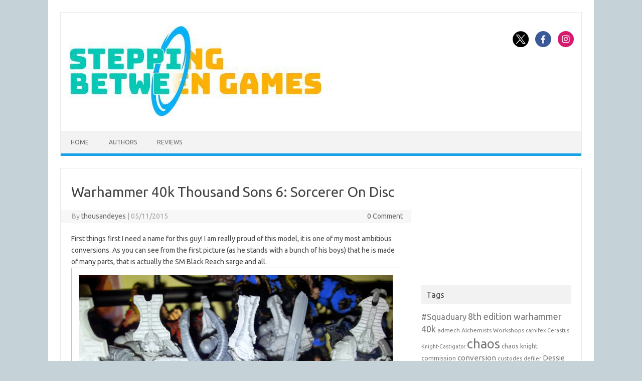

--- FILE ---
content_type: text/html; charset=UTF-8
request_url: https://steppingbetweengames.com/warhammer-40k-thousand-sons-6-sorcerer/
body_size: 14386
content:
<!DOCTYPE html>
<!--[if IE 7]>
<html class="ie ie7" lang="en-GB">
<![endif]-->
<!--[if IE 8]>
<html class="ie ie8" lang="en-GB">
<![endif]-->
<!--[if !(IE 7) | !(IE 8)  ]><!-->
<html lang="en-GB">
<!--<![endif]-->
<head>
<meta charset="UTF-8">
<meta name="viewport" content="width=device-width, initial-scale=1">
<link rel="profile" href="https://gmpg.org/xfn/11">
<link rel="pingback" href="https://steppingbetweengames.com/xmlrpc.php" />
<!--[if lt IE 9]>
<script src="https://steppingbetweengames.com/wp-content/themes/iconic-one/js/html5.js" type="text/javascript"></script>
<![endif]-->
<meta name='robots' content='index, follow, max-image-preview:large, max-snippet:-1, max-video-preview:-1' />

	<!-- This site is optimized with the Yoast SEO plugin v26.6 - https://yoast.com/wordpress/plugins/seo/ -->
	<title>Warhammer 40k Thousand Sons 6: Sorcerer On Disc - Stepping Between Games</title>
<link data-rocket-prefetch href="https://fonts.googleapis.com" rel="dns-prefetch">
<link data-rocket-prefetch href="https://www.googletagmanager.com" rel="dns-prefetch">
<link data-rocket-prefetch href="https://www.google-analytics.com" rel="dns-prefetch">
<link data-rocket-prefetch href="https://jetpack.wordpress.com" rel="dns-prefetch">
<link data-rocket-prefetch href="https://www.patreon.com" rel="dns-prefetch">
<link data-rocket-prefetch href="https://stats.wp.com" rel="dns-prefetch">
<link data-rocket-prefetch href="https://widgets.wp.com" rel="dns-prefetch">
<link data-rocket-preload as="style" href="https://fonts.googleapis.com/css?family=Ubuntu%3A400%2C700&#038;subset=latin%2Clatin-ext&#038;display=swap" rel="preload">
<link href="https://fonts.googleapis.com/css?family=Ubuntu%3A400%2C700&#038;subset=latin%2Clatin-ext&#038;display=swap" media="print" onload="this.media=&#039;all&#039;" rel="stylesheet">
<noscript data-wpr-hosted-gf-parameters=""><link rel="stylesheet" href="https://fonts.googleapis.com/css?family=Ubuntu%3A400%2C700&#038;subset=latin%2Clatin-ext&#038;display=swap"></noscript><link rel="preload" data-rocket-preload as="image" href="https://steppingbetweengames.com/wp-content/uploads/2015/05/20150510_101344-2.jpg" fetchpriority="high">
	<meta name="description" content="First things first I need a name for this guy! I am really proud of this model, it is one of my most ambitious conversions. As you can see from the first" />
	<link rel="canonical" href="https://steppingbetweengames.com/warhammer-40k-thousand-sons-6-sorcerer/" />
	<meta property="og:locale" content="en_GB" />
	<meta property="og:type" content="article" />
	<meta property="og:title" content="Warhammer 40k Thousand Sons 6: Sorcerer On Disc - Stepping Between Games" />
	<meta property="og:description" content="First things first I need a name for this guy! I am really proud of this model, it is one of my most ambitious conversions. As you can see from the first" />
	<meta property="og:url" content="https://steppingbetweengames.com/warhammer-40k-thousand-sons-6-sorcerer/" />
	<meta property="og:site_name" content="Stepping Between Games" />
	<meta property="article:published_time" content="2015-05-11T20:24:00+00:00" />
	<meta property="article:modified_time" content="2017-01-24T17:27:51+00:00" />
	<meta property="og:image" content="https://steppingbetweengames.com/wp-content/uploads/2015/05/20150510_101344.jpg" />
	<meta property="og:image:width" content="640" />
	<meta property="og:image:height" content="480" />
	<meta property="og:image:type" content="image/jpeg" />
	<meta name="author" content="thousandeyes" />
	<meta name="twitter:card" content="summary_large_image" />
	<meta name="twitter:creator" content="@macantsagart" />
	<meta name="twitter:site" content="@macantsagart" />
	<meta name="twitter:label1" content="Written by" />
	<meta name="twitter:data1" content="thousandeyes" />
	<meta name="twitter:label2" content="Estimated reading time" />
	<meta name="twitter:data2" content="1 minute" />
	<script type="application/ld+json" class="yoast-schema-graph">{"@context":"https://schema.org","@graph":[{"@type":"Article","@id":"https://steppingbetweengames.com/warhammer-40k-thousand-sons-6-sorcerer/#article","isPartOf":{"@id":"https://steppingbetweengames.com/warhammer-40k-thousand-sons-6-sorcerer/"},"author":{"name":"thousandeyes","@id":"https://steppingbetweengames.com/#/schema/person/c7d8a3d40a8b855b0fd7c912d69a7133"},"headline":"Warhammer 40k Thousand Sons 6: Sorcerer On Disc","datePublished":"2015-05-11T20:24:00+00:00","dateModified":"2017-01-24T17:27:51+00:00","mainEntityOfPage":{"@id":"https://steppingbetweengames.com/warhammer-40k-thousand-sons-6-sorcerer/"},"wordCount":280,"commentCount":0,"publisher":{"@id":"https://steppingbetweengames.com/#/schema/person/c7d8a3d40a8b855b0fd7c912d69a7133"},"image":{"@id":"https://steppingbetweengames.com/warhammer-40k-thousand-sons-6-sorcerer/#primaryimage"},"thumbnailUrl":"https://steppingbetweengames.com/wp-content/uploads/2015/05/20150510_101344.jpg","keywords":["chaos","models","painting","thousand sons","warhammer 40k"],"inLanguage":"en-GB","potentialAction":[{"@type":"CommentAction","name":"Comment","target":["https://steppingbetweengames.com/warhammer-40k-thousand-sons-6-sorcerer/#respond"]}]},{"@type":"WebPage","@id":"https://steppingbetweengames.com/warhammer-40k-thousand-sons-6-sorcerer/","url":"https://steppingbetweengames.com/warhammer-40k-thousand-sons-6-sorcerer/","name":"Warhammer 40k Thousand Sons 6: Sorcerer On Disc - Stepping Between Games","isPartOf":{"@id":"https://steppingbetweengames.com/#website"},"primaryImageOfPage":{"@id":"https://steppingbetweengames.com/warhammer-40k-thousand-sons-6-sorcerer/#primaryimage"},"image":{"@id":"https://steppingbetweengames.com/warhammer-40k-thousand-sons-6-sorcerer/#primaryimage"},"thumbnailUrl":"https://steppingbetweengames.com/wp-content/uploads/2015/05/20150510_101344.jpg","datePublished":"2015-05-11T20:24:00+00:00","dateModified":"2017-01-24T17:27:51+00:00","description":"First things first I need a name for this guy! I am really proud of this model, it is one of my most ambitious conversions. As you can see from the first","breadcrumb":{"@id":"https://steppingbetweengames.com/warhammer-40k-thousand-sons-6-sorcerer/#breadcrumb"},"inLanguage":"en-GB","potentialAction":[{"@type":"ReadAction","target":["https://steppingbetweengames.com/warhammer-40k-thousand-sons-6-sorcerer/"]}]},{"@type":"ImageObject","inLanguage":"en-GB","@id":"https://steppingbetweengames.com/warhammer-40k-thousand-sons-6-sorcerer/#primaryimage","url":"https://steppingbetweengames.com/wp-content/uploads/2015/05/20150510_101344.jpg","contentUrl":"https://steppingbetweengames.com/wp-content/uploads/2015/05/20150510_101344.jpg","width":640,"height":480},{"@type":"BreadcrumbList","@id":"https://steppingbetweengames.com/warhammer-40k-thousand-sons-6-sorcerer/#breadcrumb","itemListElement":[{"@type":"ListItem","position":1,"name":"Home","item":"https://steppingbetweengames.com/"},{"@type":"ListItem","position":2,"name":"Warhammer 40k Thousand Sons 6: Sorcerer On Disc"}]},{"@type":"WebSite","@id":"https://steppingbetweengames.com/#website","url":"https://steppingbetweengames.com/","name":"Stepping Between Games","description":"Dedicated to gaming in all forms","publisher":{"@id":"https://steppingbetweengames.com/#/schema/person/c7d8a3d40a8b855b0fd7c912d69a7133"},"potentialAction":[{"@type":"SearchAction","target":{"@type":"EntryPoint","urlTemplate":"https://steppingbetweengames.com/?s={search_term_string}"},"query-input":{"@type":"PropertyValueSpecification","valueRequired":true,"valueName":"search_term_string"}}],"inLanguage":"en-GB"},{"@type":["Person","Organization"],"@id":"https://steppingbetweengames.com/#/schema/person/c7d8a3d40a8b855b0fd7c912d69a7133","name":"thousandeyes","image":{"@type":"ImageObject","inLanguage":"en-GB","@id":"https://steppingbetweengames.com/#/schema/person/image/","url":"https://secure.gravatar.com/avatar/d4e54f78023d90f15a44453b0f439466791c92514d898469313caf415b010562?s=96&d=identicon&r=r","contentUrl":"https://secure.gravatar.com/avatar/d4e54f78023d90f15a44453b0f439466791c92514d898469313caf415b010562?s=96&d=identicon&r=r","caption":"thousandeyes"},"logo":{"@id":"https://steppingbetweengames.com/#/schema/person/image/"}}]}</script>
	<!-- / Yoast SEO plugin. -->


<link rel='dns-prefetch' href='//secure.gravatar.com' />
<link rel='dns-prefetch' href='//stats.wp.com' />
<link rel='dns-prefetch' href='//fonts.googleapis.com' />
<link rel='dns-prefetch' href='//v0.wordpress.com' />
<link rel='dns-prefetch' href='//widgets.wp.com' />
<link rel='dns-prefetch' href='//s0.wp.com' />
<link rel='dns-prefetch' href='//0.gravatar.com' />
<link rel='dns-prefetch' href='//1.gravatar.com' />
<link rel='dns-prefetch' href='//2.gravatar.com' />
<link rel='dns-prefetch' href='//jetpack.wordpress.com' />
<link rel='dns-prefetch' href='//public-api.wordpress.com' />
<link href='https://fonts.gstatic.com' crossorigin rel='preconnect' />
<link rel="alternate" type="application/rss+xml" title="Stepping Between Games &raquo; Feed" href="https://steppingbetweengames.com/feed/" />
<link rel="alternate" type="application/rss+xml" title="Stepping Between Games &raquo; Comments Feed" href="https://steppingbetweengames.com/comments/feed/" />
<link rel="alternate" type="application/rss+xml" title="Stepping Between Games &raquo; Warhammer 40k Thousand Sons 6: Sorcerer On Disc Comments Feed" href="https://steppingbetweengames.com/warhammer-40k-thousand-sons-6-sorcerer/feed/" />
<link rel="alternate" title="oEmbed (JSON)" type="application/json+oembed" href="https://steppingbetweengames.com/wp-json/oembed/1.0/embed?url=https%3A%2F%2Fsteppingbetweengames.com%2Fwarhammer-40k-thousand-sons-6-sorcerer%2F" />
<link rel="alternate" title="oEmbed (XML)" type="text/xml+oembed" href="https://steppingbetweengames.com/wp-json/oembed/1.0/embed?url=https%3A%2F%2Fsteppingbetweengames.com%2Fwarhammer-40k-thousand-sons-6-sorcerer%2F&#038;format=xml" />
<style id='wp-img-auto-sizes-contain-inline-css' type='text/css'>
img:is([sizes=auto i],[sizes^="auto," i]){contain-intrinsic-size:3000px 1500px}
/*# sourceURL=wp-img-auto-sizes-contain-inline-css */
</style>
<link data-minify="1" rel='stylesheet' id='wpra-lightbox-css' href='https://steppingbetweengames.com/wp-content/cache/min/1/wp-content/plugins/wp-rss-aggregator/core/css/jquery-colorbox.css?ver=1753384914' type='text/css' media='all' />
<link rel='stylesheet' id='sbi_styles-css' href='https://steppingbetweengames.com/wp-content/plugins/instagram-feed/css/sbi-styles.min.css?ver=6.10.0' type='text/css' media='all' />
<style id='wp-emoji-styles-inline-css' type='text/css'>

	img.wp-smiley, img.emoji {
		display: inline !important;
		border: none !important;
		box-shadow: none !important;
		height: 1em !important;
		width: 1em !important;
		margin: 0 0.07em !important;
		vertical-align: -0.1em !important;
		background: none !important;
		padding: 0 !important;
	}
/*# sourceURL=wp-emoji-styles-inline-css */
</style>
<style id='wp-block-library-inline-css' type='text/css'>
:root{--wp-block-synced-color:#7a00df;--wp-block-synced-color--rgb:122,0,223;--wp-bound-block-color:var(--wp-block-synced-color);--wp-editor-canvas-background:#ddd;--wp-admin-theme-color:#007cba;--wp-admin-theme-color--rgb:0,124,186;--wp-admin-theme-color-darker-10:#006ba1;--wp-admin-theme-color-darker-10--rgb:0,107,160.5;--wp-admin-theme-color-darker-20:#005a87;--wp-admin-theme-color-darker-20--rgb:0,90,135;--wp-admin-border-width-focus:2px}@media (min-resolution:192dpi){:root{--wp-admin-border-width-focus:1.5px}}.wp-element-button{cursor:pointer}:root .has-very-light-gray-background-color{background-color:#eee}:root .has-very-dark-gray-background-color{background-color:#313131}:root .has-very-light-gray-color{color:#eee}:root .has-very-dark-gray-color{color:#313131}:root .has-vivid-green-cyan-to-vivid-cyan-blue-gradient-background{background:linear-gradient(135deg,#00d084,#0693e3)}:root .has-purple-crush-gradient-background{background:linear-gradient(135deg,#34e2e4,#4721fb 50%,#ab1dfe)}:root .has-hazy-dawn-gradient-background{background:linear-gradient(135deg,#faaca8,#dad0ec)}:root .has-subdued-olive-gradient-background{background:linear-gradient(135deg,#fafae1,#67a671)}:root .has-atomic-cream-gradient-background{background:linear-gradient(135deg,#fdd79a,#004a59)}:root .has-nightshade-gradient-background{background:linear-gradient(135deg,#330968,#31cdcf)}:root .has-midnight-gradient-background{background:linear-gradient(135deg,#020381,#2874fc)}:root{--wp--preset--font-size--normal:16px;--wp--preset--font-size--huge:42px}.has-regular-font-size{font-size:1em}.has-larger-font-size{font-size:2.625em}.has-normal-font-size{font-size:var(--wp--preset--font-size--normal)}.has-huge-font-size{font-size:var(--wp--preset--font-size--huge)}.has-text-align-center{text-align:center}.has-text-align-left{text-align:left}.has-text-align-right{text-align:right}.has-fit-text{white-space:nowrap!important}#end-resizable-editor-section{display:none}.aligncenter{clear:both}.items-justified-left{justify-content:flex-start}.items-justified-center{justify-content:center}.items-justified-right{justify-content:flex-end}.items-justified-space-between{justify-content:space-between}.screen-reader-text{border:0;clip-path:inset(50%);height:1px;margin:-1px;overflow:hidden;padding:0;position:absolute;width:1px;word-wrap:normal!important}.screen-reader-text:focus{background-color:#ddd;clip-path:none;color:#444;display:block;font-size:1em;height:auto;left:5px;line-height:normal;padding:15px 23px 14px;text-decoration:none;top:5px;width:auto;z-index:100000}html :where(.has-border-color){border-style:solid}html :where([style*=border-top-color]){border-top-style:solid}html :where([style*=border-right-color]){border-right-style:solid}html :where([style*=border-bottom-color]){border-bottom-style:solid}html :where([style*=border-left-color]){border-left-style:solid}html :where([style*=border-width]){border-style:solid}html :where([style*=border-top-width]){border-top-style:solid}html :where([style*=border-right-width]){border-right-style:solid}html :where([style*=border-bottom-width]){border-bottom-style:solid}html :where([style*=border-left-width]){border-left-style:solid}html :where(img[class*=wp-image-]){height:auto;max-width:100%}:where(figure){margin:0 0 1em}html :where(.is-position-sticky){--wp-admin--admin-bar--position-offset:var(--wp-admin--admin-bar--height,0px)}@media screen and (max-width:600px){html :where(.is-position-sticky){--wp-admin--admin-bar--position-offset:0px}}

/*# sourceURL=wp-block-library-inline-css */
</style><style id='global-styles-inline-css' type='text/css'>
:root{--wp--preset--aspect-ratio--square: 1;--wp--preset--aspect-ratio--4-3: 4/3;--wp--preset--aspect-ratio--3-4: 3/4;--wp--preset--aspect-ratio--3-2: 3/2;--wp--preset--aspect-ratio--2-3: 2/3;--wp--preset--aspect-ratio--16-9: 16/9;--wp--preset--aspect-ratio--9-16: 9/16;--wp--preset--color--black: #000000;--wp--preset--color--cyan-bluish-gray: #abb8c3;--wp--preset--color--white: #ffffff;--wp--preset--color--pale-pink: #f78da7;--wp--preset--color--vivid-red: #cf2e2e;--wp--preset--color--luminous-vivid-orange: #ff6900;--wp--preset--color--luminous-vivid-amber: #fcb900;--wp--preset--color--light-green-cyan: #7bdcb5;--wp--preset--color--vivid-green-cyan: #00d084;--wp--preset--color--pale-cyan-blue: #8ed1fc;--wp--preset--color--vivid-cyan-blue: #0693e3;--wp--preset--color--vivid-purple: #9b51e0;--wp--preset--gradient--vivid-cyan-blue-to-vivid-purple: linear-gradient(135deg,rgb(6,147,227) 0%,rgb(155,81,224) 100%);--wp--preset--gradient--light-green-cyan-to-vivid-green-cyan: linear-gradient(135deg,rgb(122,220,180) 0%,rgb(0,208,130) 100%);--wp--preset--gradient--luminous-vivid-amber-to-luminous-vivid-orange: linear-gradient(135deg,rgb(252,185,0) 0%,rgb(255,105,0) 100%);--wp--preset--gradient--luminous-vivid-orange-to-vivid-red: linear-gradient(135deg,rgb(255,105,0) 0%,rgb(207,46,46) 100%);--wp--preset--gradient--very-light-gray-to-cyan-bluish-gray: linear-gradient(135deg,rgb(238,238,238) 0%,rgb(169,184,195) 100%);--wp--preset--gradient--cool-to-warm-spectrum: linear-gradient(135deg,rgb(74,234,220) 0%,rgb(151,120,209) 20%,rgb(207,42,186) 40%,rgb(238,44,130) 60%,rgb(251,105,98) 80%,rgb(254,248,76) 100%);--wp--preset--gradient--blush-light-purple: linear-gradient(135deg,rgb(255,206,236) 0%,rgb(152,150,240) 100%);--wp--preset--gradient--blush-bordeaux: linear-gradient(135deg,rgb(254,205,165) 0%,rgb(254,45,45) 50%,rgb(107,0,62) 100%);--wp--preset--gradient--luminous-dusk: linear-gradient(135deg,rgb(255,203,112) 0%,rgb(199,81,192) 50%,rgb(65,88,208) 100%);--wp--preset--gradient--pale-ocean: linear-gradient(135deg,rgb(255,245,203) 0%,rgb(182,227,212) 50%,rgb(51,167,181) 100%);--wp--preset--gradient--electric-grass: linear-gradient(135deg,rgb(202,248,128) 0%,rgb(113,206,126) 100%);--wp--preset--gradient--midnight: linear-gradient(135deg,rgb(2,3,129) 0%,rgb(40,116,252) 100%);--wp--preset--font-size--small: 13px;--wp--preset--font-size--medium: 20px;--wp--preset--font-size--large: 36px;--wp--preset--font-size--x-large: 42px;--wp--preset--spacing--20: 0.44rem;--wp--preset--spacing--30: 0.67rem;--wp--preset--spacing--40: 1rem;--wp--preset--spacing--50: 1.5rem;--wp--preset--spacing--60: 2.25rem;--wp--preset--spacing--70: 3.38rem;--wp--preset--spacing--80: 5.06rem;--wp--preset--shadow--natural: 6px 6px 9px rgba(0, 0, 0, 0.2);--wp--preset--shadow--deep: 12px 12px 50px rgba(0, 0, 0, 0.4);--wp--preset--shadow--sharp: 6px 6px 0px rgba(0, 0, 0, 0.2);--wp--preset--shadow--outlined: 6px 6px 0px -3px rgb(255, 255, 255), 6px 6px rgb(0, 0, 0);--wp--preset--shadow--crisp: 6px 6px 0px rgb(0, 0, 0);}:where(.is-layout-flex){gap: 0.5em;}:where(.is-layout-grid){gap: 0.5em;}body .is-layout-flex{display: flex;}.is-layout-flex{flex-wrap: wrap;align-items: center;}.is-layout-flex > :is(*, div){margin: 0;}body .is-layout-grid{display: grid;}.is-layout-grid > :is(*, div){margin: 0;}:where(.wp-block-columns.is-layout-flex){gap: 2em;}:where(.wp-block-columns.is-layout-grid){gap: 2em;}:where(.wp-block-post-template.is-layout-flex){gap: 1.25em;}:where(.wp-block-post-template.is-layout-grid){gap: 1.25em;}.has-black-color{color: var(--wp--preset--color--black) !important;}.has-cyan-bluish-gray-color{color: var(--wp--preset--color--cyan-bluish-gray) !important;}.has-white-color{color: var(--wp--preset--color--white) !important;}.has-pale-pink-color{color: var(--wp--preset--color--pale-pink) !important;}.has-vivid-red-color{color: var(--wp--preset--color--vivid-red) !important;}.has-luminous-vivid-orange-color{color: var(--wp--preset--color--luminous-vivid-orange) !important;}.has-luminous-vivid-amber-color{color: var(--wp--preset--color--luminous-vivid-amber) !important;}.has-light-green-cyan-color{color: var(--wp--preset--color--light-green-cyan) !important;}.has-vivid-green-cyan-color{color: var(--wp--preset--color--vivid-green-cyan) !important;}.has-pale-cyan-blue-color{color: var(--wp--preset--color--pale-cyan-blue) !important;}.has-vivid-cyan-blue-color{color: var(--wp--preset--color--vivid-cyan-blue) !important;}.has-vivid-purple-color{color: var(--wp--preset--color--vivid-purple) !important;}.has-black-background-color{background-color: var(--wp--preset--color--black) !important;}.has-cyan-bluish-gray-background-color{background-color: var(--wp--preset--color--cyan-bluish-gray) !important;}.has-white-background-color{background-color: var(--wp--preset--color--white) !important;}.has-pale-pink-background-color{background-color: var(--wp--preset--color--pale-pink) !important;}.has-vivid-red-background-color{background-color: var(--wp--preset--color--vivid-red) !important;}.has-luminous-vivid-orange-background-color{background-color: var(--wp--preset--color--luminous-vivid-orange) !important;}.has-luminous-vivid-amber-background-color{background-color: var(--wp--preset--color--luminous-vivid-amber) !important;}.has-light-green-cyan-background-color{background-color: var(--wp--preset--color--light-green-cyan) !important;}.has-vivid-green-cyan-background-color{background-color: var(--wp--preset--color--vivid-green-cyan) !important;}.has-pale-cyan-blue-background-color{background-color: var(--wp--preset--color--pale-cyan-blue) !important;}.has-vivid-cyan-blue-background-color{background-color: var(--wp--preset--color--vivid-cyan-blue) !important;}.has-vivid-purple-background-color{background-color: var(--wp--preset--color--vivid-purple) !important;}.has-black-border-color{border-color: var(--wp--preset--color--black) !important;}.has-cyan-bluish-gray-border-color{border-color: var(--wp--preset--color--cyan-bluish-gray) !important;}.has-white-border-color{border-color: var(--wp--preset--color--white) !important;}.has-pale-pink-border-color{border-color: var(--wp--preset--color--pale-pink) !important;}.has-vivid-red-border-color{border-color: var(--wp--preset--color--vivid-red) !important;}.has-luminous-vivid-orange-border-color{border-color: var(--wp--preset--color--luminous-vivid-orange) !important;}.has-luminous-vivid-amber-border-color{border-color: var(--wp--preset--color--luminous-vivid-amber) !important;}.has-light-green-cyan-border-color{border-color: var(--wp--preset--color--light-green-cyan) !important;}.has-vivid-green-cyan-border-color{border-color: var(--wp--preset--color--vivid-green-cyan) !important;}.has-pale-cyan-blue-border-color{border-color: var(--wp--preset--color--pale-cyan-blue) !important;}.has-vivid-cyan-blue-border-color{border-color: var(--wp--preset--color--vivid-cyan-blue) !important;}.has-vivid-purple-border-color{border-color: var(--wp--preset--color--vivid-purple) !important;}.has-vivid-cyan-blue-to-vivid-purple-gradient-background{background: var(--wp--preset--gradient--vivid-cyan-blue-to-vivid-purple) !important;}.has-light-green-cyan-to-vivid-green-cyan-gradient-background{background: var(--wp--preset--gradient--light-green-cyan-to-vivid-green-cyan) !important;}.has-luminous-vivid-amber-to-luminous-vivid-orange-gradient-background{background: var(--wp--preset--gradient--luminous-vivid-amber-to-luminous-vivid-orange) !important;}.has-luminous-vivid-orange-to-vivid-red-gradient-background{background: var(--wp--preset--gradient--luminous-vivid-orange-to-vivid-red) !important;}.has-very-light-gray-to-cyan-bluish-gray-gradient-background{background: var(--wp--preset--gradient--very-light-gray-to-cyan-bluish-gray) !important;}.has-cool-to-warm-spectrum-gradient-background{background: var(--wp--preset--gradient--cool-to-warm-spectrum) !important;}.has-blush-light-purple-gradient-background{background: var(--wp--preset--gradient--blush-light-purple) !important;}.has-blush-bordeaux-gradient-background{background: var(--wp--preset--gradient--blush-bordeaux) !important;}.has-luminous-dusk-gradient-background{background: var(--wp--preset--gradient--luminous-dusk) !important;}.has-pale-ocean-gradient-background{background: var(--wp--preset--gradient--pale-ocean) !important;}.has-electric-grass-gradient-background{background: var(--wp--preset--gradient--electric-grass) !important;}.has-midnight-gradient-background{background: var(--wp--preset--gradient--midnight) !important;}.has-small-font-size{font-size: var(--wp--preset--font-size--small) !important;}.has-medium-font-size{font-size: var(--wp--preset--font-size--medium) !important;}.has-large-font-size{font-size: var(--wp--preset--font-size--large) !important;}.has-x-large-font-size{font-size: var(--wp--preset--font-size--x-large) !important;}
/*# sourceURL=global-styles-inline-css */
</style>

<style id='classic-theme-styles-inline-css' type='text/css'>
/*! This file is auto-generated */
.wp-block-button__link{color:#fff;background-color:#32373c;border-radius:9999px;box-shadow:none;text-decoration:none;padding:calc(.667em + 2px) calc(1.333em + 2px);font-size:1.125em}.wp-block-file__button{background:#32373c;color:#fff;text-decoration:none}
/*# sourceURL=/wp-includes/css/classic-themes.min.css */
</style>
<link rel='stylesheet' id='foobox-free-min-css' href='https://steppingbetweengames.com/wp-content/plugins/foobox-image-lightbox/free/css/foobox.free.min.css?ver=2.7.35' type='text/css' media='all' />

<link data-minify="1" rel='stylesheet' id='themonic-style-css' href='https://steppingbetweengames.com/wp-content/cache/min/1/wp-content/themes/iconic-one/style.css?ver=1726863346' type='text/css' media='all' />
<link rel='stylesheet' id='custom-style-css' href='https://steppingbetweengames.com/wp-content/themes/iconic-one/custom.css?ver=6.9' type='text/css' media='all' />
<link data-minify="1" rel='stylesheet' id='jetpack_likes-css' href='https://steppingbetweengames.com/wp-content/cache/min/1/wp-content/plugins/jetpack/modules/likes/style.css?ver=1728046770' type='text/css' media='all' />
<link data-minify="1" rel='stylesheet' id='sharedaddy-css' href='https://steppingbetweengames.com/wp-content/cache/min/1/wp-content/plugins/jetpack/modules/sharedaddy/sharing.css?ver=1728046770' type='text/css' media='all' />
<link data-minify="1" rel='stylesheet' id='social-logos-css' href='https://steppingbetweengames.com/wp-content/cache/min/1/wp-content/plugins/jetpack/_inc/social-logos/social-logos.min.css?ver=1726863346' type='text/css' media='all' />
<script type="text/javascript" src="https://steppingbetweengames.com/wp-includes/js/jquery/jquery.min.js?ver=3.7.1" id="jquery-core-js"></script>
<script type="text/javascript" src="https://steppingbetweengames.com/wp-includes/js/jquery/jquery-migrate.min.js?ver=3.4.1" id="jquery-migrate-js" data-rocket-defer defer></script>
<script type="text/javascript" id="foobox-free-min-js-before">
/* <![CDATA[ */
/* Run FooBox FREE (v2.7.35) */
var FOOBOX = window.FOOBOX = {
	ready: true,
	disableOthers: true,
	o: {wordpress: { enabled: true },
		countMessage:'image %index of %total',
		captions: { dataTitle: ["captionTitle","title"], dataDesc: ["captionDesc","description"] },
		rel: '',
		excludes:'.fbx-link,.nofoobox,.nolightbox,a[href*="pinterest.com/pin/create/button/"]',
		affiliate : { enabled: false },
		error: "Could not load the item"},
	selectors: [
		".gallery", ".wp-block-gallery", ".wp-caption", ".wp-block-image", "a:has(img[class*=wp-image-])", ".foobox"
	],
	pre: function( $ ){
		// Custom JavaScript (Pre)
		
	},
	post: function( $ ){
		// Custom JavaScript (Post)
		
		// Custom Captions Code
		
	},
	custom: function( $ ){
		// Custom Extra JS
		
	}
};
//# sourceURL=foobox-free-min-js-before
/* ]]> */
</script>
<script type="text/javascript" src="https://steppingbetweengames.com/wp-content/plugins/foobox-image-lightbox/free/js/foobox.free.min.js?ver=2.7.35" id="foobox-free-min-js" data-rocket-defer defer></script>
<link rel="https://api.w.org/" href="https://steppingbetweengames.com/wp-json/" /><link rel="alternate" title="JSON" type="application/json" href="https://steppingbetweengames.com/wp-json/wp/v2/posts/2323" /><link rel="EditURI" type="application/rsd+xml" title="RSD" href="https://steppingbetweengames.com/xmlrpc.php?rsd" />
<meta name="generator" content="WordPress 6.9" />
<link rel='shortlink' href='https://steppingbetweengames.com/?p=2323' />
<script>
  (function(i,s,o,g,r,a,m){i['GoogleAnalyticsObject']=r;i[r]=i[r]||function(){
  (i[r].q=i[r].q||[]).push(arguments)},i[r].l=1*new Date();a=s.createElement(o),
  m=s.getElementsByTagName(o)[0];a.async=1;a.src=g;m.parentNode.insertBefore(a,m)
  })(window,document,'script','https://www.google-analytics.com/analytics.js','ga');

  ga('create', 'UA-63564474-2', 'auto');
  ga('send', 'pageview');

</script>	<style>img#wpstats{display:none}</style>
		<style type="text/css" id="custom-background-css">
body.custom-background { background-color: #c5d2d8; }
</style>
	<link rel="amphtml" href="https://steppingbetweengames.com/warhammer-40k-thousand-sons-6-sorcerer/amp/"><link rel="icon" href="https://steppingbetweengames.com/wp-content/uploads/2017/01/ThousandSons-150x150.jpg" sizes="32x32" />
<link rel="icon" href="https://steppingbetweengames.com/wp-content/uploads/2017/01/ThousandSons-320x320.jpg" sizes="192x192" />
<link rel="apple-touch-icon" href="https://steppingbetweengames.com/wp-content/uploads/2017/01/ThousandSons-320x320.jpg" />
<meta name="msapplication-TileImage" content="https://steppingbetweengames.com/wp-content/uploads/2017/01/ThousandSons-320x320.jpg" />
<style id="rocket-lazyrender-inline-css">[data-wpr-lazyrender] {content-visibility: auto;}</style><meta name="generator" content="WP Rocket 3.20.2" data-wpr-features="wpr_defer_js wpr_minify_js wpr_preconnect_external_domains wpr_automatic_lazy_rendering wpr_oci wpr_minify_css wpr_desktop" /></head>
<body class="wp-singular post-template-default single single-post postid-2323 single-format-standard custom-background wp-theme-iconic-one custom-font-enabled">
<div  id="page" class="site">
	<a class="skip-link screen-reader-text" href="#main" title="Skip to content">Skip to content</a>
	<header  id="masthead" class="site-header" role="banner">
					
		<div  class="themonic-logo">
        <a href="https://steppingbetweengames.com/" title="Stepping Between Games" rel="home"><img src="https://steppingbetweengames.com/wp-content/uploads/2017/05/17793403_10155883402390752_8121691_n.jpg" alt="Stepping Between Games"></a>
		</div>
								<div  class="socialmedia">
							<a href="https://twitter.com/macantsagart" target="_blank"><img src="https://steppingbetweengames.com/wp-content/themes/iconic-one/img/twitter.png" alt="Follow us on Twitter"/></a> 
											<a href="https://www.facebook.com/steppingbetweengames/" target="_blank"><img src="https://steppingbetweengames.com/wp-content/themes/iconic-one/img/facebook.png" alt="Follow us on Facebook"/></a>
											<a href="https://www.instagram.com/steppingbetweengames/" rel="author" target="_blank"><img src="https://steppingbetweengames.com/wp-content/themes/iconic-one/img/instagram.png" alt="Follow us on Instagram"/></a>
											</div>
						
		<nav id="site-navigation" class="themonic-nav" role="navigation">
		<button class="menu-toggle" aria-controls="menu-top" aria-expanded="false">Menu<label class="iomenu">
  <div class="iolines"></div>
  <div class="iolines"></div>
  <div class="iolines"></div>
</label></button>
			<ul id="menu-top" class="nav-menu"><li id="menu-item-18" class="menu-item menu-item-type-custom menu-item-object-custom menu-item-home menu-item-18"><a href="https://steppingbetweengames.com">Home</a></li>
<li id="menu-item-6141" class="menu-item menu-item-type-post_type menu-item-object-page menu-item-6141"><a href="https://steppingbetweengames.com/authors/">Authors</a></li>
<li id="menu-item-6138" class="menu-item menu-item-type-taxonomy menu-item-object-category menu-item-6138"><a href="https://steppingbetweengames.com/category/reviews/">Reviews</a></li>
</ul>		</nav><!-- #site-navigation -->
		<div  class="clear"></div>
	</header><!-- #masthead -->
<div  id="main" class="wrapper">	<div  id="primary" class="site-content">
		<div id="content" role="main">

			
				
	<article id="post-2323" class="post-2323 post type-post status-publish format-standard has-post-thumbnail hentry category-uncategorised tag-chaos tag-models tag-painting tag-thousand-sons tag-warhammer-40k">
				<header class="entry-header">
						<h1 class="entry-title">Warhammer 40k Thousand Sons 6: Sorcerer On Disc</h1>
									
		<div class="below-title-meta">
		<div class="adt">
		By        <span class="vcard author">
			<span class="fn"><a href="https://steppingbetweengames.com/author/thousandeyes/" title="Posts by thousandeyes" rel="author">thousandeyes</a></span>
        </span>
        <span class="meta-sep">|</span> 
				
				<span class="date updated">05/11/2015</span>
				 
        </div>
		<div class="adt-comment">
		<a class="link-comments" href="https://steppingbetweengames.com/warhammer-40k-thousand-sons-6-sorcerer/#respond">0 Comment</a> 
        </div>       
		</div><!-- below title meta end -->
			
						
		</header><!-- .entry-header -->

							<div class="entry-content">
												<section id="custom_html-10" class="widget_text widget widget_custom_html" style="padding: 0px;"><div class="widget_text widget-wrap"><div class="textwidget custom-html-widget"><meta name="google-site-verification" content="FKeloTo5IBMcT5QWxAwZdhdWBlO2_QzF29DmqGeQhm8" /></div></div></section><div dir="ltr">
First things first I need a name for this guy! I am really proud of this model, it is one of my most ambitious conversions. As you can see from the first picture (as he stands with a bunch of his boys) that he is made of many parts, that is actually the SM Black Reach sarge and all.</div>
<div dir="ltr">
</div>
<div dir="ltr">
</div>
<table align="center" cellpadding="0" cellspacing="0" class="tr-caption-container" style="margin-left: auto; margin-right: auto; text-align: center;">
<tbody>
<tr>
<td style="text-align: center;"><img fetchpriority="high" decoding="async" border="0" src="https://steppingbetweengames.com/wp-content/uploads/2015/05/20150510_101344-2.jpg" style="margin-left: auto; margin-right: auto;" /></td>
</tr>
<tr>
<td class="tr-caption" style="text-align: center;">Thousand Sons Sorcerer WIP.</td>
</tr>
</tbody>
</table>
<div class="separator" style="clear: both; text-align: center;">
<a href="https://steppingbetweengames.com/wp-content/uploads/2015/05/20150510_101344-1.jpg" imageanchor="1" style="margin-left: 1em; margin-right: 1em;">  </a> </div>
<div class="separator" style="clear: both; text-align: center;">
</div>
<div class="separator" style="clear: both; text-align: center;">
</div>
<p><a name='more'></a></p>
<div class="separator" style="clear: both; text-align: center;">
I always love the first look at a mini after it has had its undercoat. All the details just tend to stand out and look sharper. Plus it no longer looks like a hodge podge collection of pieces. To me it starts to look like something GW intended in the first place.</div>
<div class="separator" style="clear: both; text-align: center;">
</div>
<table align="center" cellpadding="0" cellspacing="0" class="tr-caption-container" style="margin-left: auto; margin-right: auto; text-align: center;">
<tbody>
<tr>
<td style="text-align: center;"><img decoding="async" border="0" src="https://steppingbetweengames.com/wp-content/uploads/2015/05/20150511_181129-1.jpg" style="margin-left: auto; margin-right: auto;" /></td>
</tr>
<tr>
<td class="tr-caption" style="text-align: center;">Thousand Sons Sorcerer WIP.</td>
</tr>
</tbody>
</table>
<div class="separator" style="clear: both; text-align: center;">
<a href="https://steppingbetweengames.com/wp-content/uploads/2015/05/20150511_181129.jpg" imageanchor="1" style="margin-left: 1em; margin-right: 1em;"> </a> </div>
<div class="separator" style="clear: both; text-align: center;">
</div>
<div class="separator" style="clear: both; text-align: center;">
The paint job is coming along well and all. Still lots of work to do but man do I love the blue on the black. Sadly I go on again to mess this one up by hamfisted attempts to add more colour.</div>
<div class="separator" style="clear: both; text-align: center;">
</div>
<table align="center" cellpadding="0" cellspacing="0" class="tr-caption-container" style="margin-left: auto; margin-right: auto; text-align: center;">
<tbody>
<tr>
<td style="text-align: center;"><img decoding="async" border="0" src="https://steppingbetweengames.com/wp-content/uploads/2015/05/20150511_204902-1.jpg" style="margin-left: auto; margin-right: auto;" /></td>
</tr>
<tr>
<td class="tr-caption" style="text-align: center;">Thousand Sons Sorcerer WIP. Blocked in blue.</td>
</tr>
</tbody>
</table>
<div class="separator" style="clear: both; text-align: center;">
<a href="https://steppingbetweengames.com/wp-content/uploads/2015/05/20150511_204902.jpg" imageanchor="1" style="margin-left: 1em; margin-right: 1em;">  </a> </div>
<table align="center" cellpadding="0" cellspacing="0" class="tr-caption-container" style="margin-left: auto; margin-right: auto; text-align: center;">
<tbody>
<tr>
<td style="text-align: center;"><img decoding="async" border="0" src="https://steppingbetweengames.com/wp-content/uploads/2015/05/20150511_204938-1.jpg" style="margin-left: auto; margin-right: auto;" /></td>
</tr>
<tr>
<td class="tr-caption" style="text-align: center;">Thousand Sons Sorcerer WIP.</td>
</tr>
</tbody>
</table>
<div class="separator" style="clear: both; text-align: center;">
<a href="https://steppingbetweengames.com/wp-content/uploads/2015/05/20150511_204938.jpg" imageanchor="1" style="margin-left: 1em; margin-right: 1em;">  </a></div>
<div class="separator" style="clear: both; text-align: center;">
</div>
<div class="separator" style="clear: both; text-align: center;">
</div>
<div class="separator" style="clear: both; text-align: center;">
Sorry for the quality of the pictures here, I still don&#8217;t have any good lamps to work on taking pictures of my models in the evenings. But it does start to give a sense of where I am going with this one. I have a terrifying idea of trying some object source lighting of the sword, first I need to make that look cool.</div>
<div class="separator" style="clear: both; text-align: center;">
</div>
<table align="center" cellpadding="0" cellspacing="0" class="tr-caption-container" style="margin-left: auto; margin-right: auto; text-align: center;">
<tbody>
<tr>
<td style="text-align: center;"><img decoding="async" border="0" src="https://steppingbetweengames.com/wp-content/uploads/2015/05/20150511_215819-1.jpg" style="margin-left: auto; margin-right: auto;" /></td>
</tr>
<tr>
<td class="tr-caption" style="text-align: center;">Thousand Sons Sorcerer WIP.</td>
</tr>
</tbody>
</table>
<div class="separator" style="clear: both; text-align: center;">
<a href="https://steppingbetweengames.com/wp-content/uploads/2015/05/20150511_215819.jpg" imageanchor="1" style="margin-left: 1em; margin-right: 1em;"> </a> </div>
<table align="center" cellpadding="0" cellspacing="0" class="tr-caption-container" style="margin-left: auto; margin-right: auto; text-align: center;">
<tbody>
<tr>
<td style="text-align: center;"><img decoding="async" border="0" src="https://steppingbetweengames.com/wp-content/uploads/2015/05/20150511_215741-1.jpg" style="margin-left: auto; margin-right: auto;" /></td>
</tr>
<tr>
<td class="tr-caption" style="text-align: center;">Thousand Sons Sorcerer WIP.</td>
</tr>
</tbody>
</table>
<div class="separator" style="clear: both; text-align: center;">
<a href="https://steppingbetweengames.com/wp-content/uploads/2015/05/20150511_215741.jpg" imageanchor="1" style="margin-left: 1em; margin-right: 1em;">  </a> </div>
<table align="center" cellpadding="0" cellspacing="0" class="tr-caption-container" style="margin-left: auto; margin-right: auto; text-align: center;">
<tbody>
<tr>
<td style="text-align: center;"><img decoding="async" border="0" src="https://steppingbetweengames.com/wp-content/uploads/2015/05/20150511_215725-1.jpg" style="margin-left: auto; margin-right: auto;" /></td>
</tr>
<tr>
<td class="tr-caption" style="text-align: center;">Thousand Sons Sorcerer WIP.</td>
</tr>
</tbody>
</table>
<div class="separator" style="clear: both; text-align: center;">
<a href="https://steppingbetweengames.com/wp-content/uploads/2015/05/20150511_215725.jpg" imageanchor="1" style="margin-left: 1em; margin-right: 1em;">  </a> </div>
<div class="separator" style="clear: both; text-align: center;">
</div>
<div class="separator" style="clear: both; text-align: center;">
</div>
<div class="separator" style="clear: both; text-align: center;">
Thanks for taking the time and &nbsp;having a look through, any hints/tips/comments or general chatter please let me know. Take care.</div>
<div class="sharedaddy sd-sharing-enabled"><div class="robots-nocontent sd-block sd-social sd-social-icon sd-sharing"><h3 class="sd-title">Share this:</h3><div class="sd-content"><ul><li class="share-twitter"><a rel="nofollow noopener noreferrer"
				data-shared="sharing-twitter-2323"
				class="share-twitter sd-button share-icon no-text"
				href="https://steppingbetweengames.com/warhammer-40k-thousand-sons-6-sorcerer/?share=twitter"
				target="_blank"
				aria-labelledby="sharing-twitter-2323"
				>
				<span id="sharing-twitter-2323" hidden>Click to share on X (Opens in new window)</span>
				<span>X</span>
			</a></li><li class="share-facebook"><a rel="nofollow noopener noreferrer"
				data-shared="sharing-facebook-2323"
				class="share-facebook sd-button share-icon no-text"
				href="https://steppingbetweengames.com/warhammer-40k-thousand-sons-6-sorcerer/?share=facebook"
				target="_blank"
				aria-labelledby="sharing-facebook-2323"
				>
				<span id="sharing-facebook-2323" hidden>Click to share on Facebook (Opens in new window)</span>
				<span>Facebook</span>
			</a></li><li class="share-end"></li></ul></div></div></div><div class='sharedaddy sd-block sd-like jetpack-likes-widget-wrapper jetpack-likes-widget-unloaded' id='like-post-wrapper-123063543-2323-6943f1f7b149d' data-src='https://widgets.wp.com/likes/?ver=15.3.1#blog_id=123063543&amp;post_id=2323&amp;origin=steppingbetweengames.com&amp;obj_id=123063543-2323-6943f1f7b149d' data-name='like-post-frame-123063543-2323-6943f1f7b149d' data-title='Like or Reblog'><h3 class="sd-title">Like this:</h3><div class='likes-widget-placeholder post-likes-widget-placeholder' style='height: 55px;'><span class='button'><span>Like</span></span> <span class="loading">Loading...</span></div><span class='sd-text-color'></span><a class='sd-link-color'></a></div>											</div><!-- .entry-content -->
		
	<footer class="entry-meta">
					<span>Category: <a href="https://steppingbetweengames.com/category/uncategorised/" rel="category tag">Uncategorised</a></span>
								<span>Tags: <a href="https://steppingbetweengames.com/tag/chaos/" rel="tag">chaos</a>, <a href="https://steppingbetweengames.com/tag/models/" rel="tag">models</a>, <a href="https://steppingbetweengames.com/tag/painting/" rel="tag">painting</a>, <a href="https://steppingbetweengames.com/tag/thousand-sons/" rel="tag">thousand sons</a>, <a href="https://steppingbetweengames.com/tag/warhammer-40k/" rel="tag">warhammer 40k</a></span>
			
           						</footer><!-- .entry-meta -->
	</article><!-- #post -->
				<nav class="nav-single">
					<div class="assistive-text">Post navigation</div>
					<span class="nav-previous"><a href="https://steppingbetweengames.com/warhammer-40k-thousand-sons-5-firs/" rel="prev"><span class="meta-nav">&larr;</span> Warhammer 40K Thousand Sons 5: First Squad</a></span>
					<span class="nav-next"><a href="https://steppingbetweengames.com/warhammer-40k-thousand-sons-7-updated/" rel="next">Warhammer 40k Thousand Sons 7: Updated Sorcerer on Disc <span class="meta-nav">&rarr;</span></a></span>
				</nav><!-- .nav-single -->

				
<div id="comments" class="comments-area">

	
	
	
		<div id="respond" class="comment-respond">
			<h3 id="reply-title" class="comment-reply-title">Leave a Reply<small><a rel="nofollow" id="cancel-comment-reply-link" href="/warhammer-40k-thousand-sons-6-sorcerer/#respond" style="display:none;">Cancel reply</a></small></h3>			<form id="commentform" class="comment-form">
				<iframe
					title="Comment Form"
					src="https://jetpack.wordpress.com/jetpack-comment/?blogid=123063543&#038;postid=2323&#038;comment_registration=0&#038;require_name_email=1&#038;stc_enabled=1&#038;stb_enabled=1&#038;show_avatars=1&#038;avatar_default=identicon&#038;greeting=Leave+a+Reply&#038;jetpack_comments_nonce=f7561dc845&#038;greeting_reply=Leave+a+Reply+to+%25s&#038;color_scheme=transparent&#038;lang=en_GB&#038;jetpack_version=15.3.1&#038;iframe_unique_id=1&#038;show_cookie_consent=10&#038;has_cookie_consent=0&#038;is_current_user_subscribed=0&#038;token_key=%3Bnormal%3B&#038;sig=e8744a597c9b7d0330e38840cab93b6f6d065ff1#parent=https%3A%2F%2Fsteppingbetweengames.com%2Fwarhammer-40k-thousand-sons-6-sorcerer%2F"
											name="jetpack_remote_comment"
						style="width:100%; height: 430px; border:0;"
										class="jetpack_remote_comment"
					id="jetpack_remote_comment"
					sandbox="allow-same-origin allow-top-navigation allow-scripts allow-forms allow-popups"
				>
									</iframe>
									<!--[if !IE]><!-->
					<script>
						document.addEventListener('DOMContentLoaded', function () {
							var commentForms = document.getElementsByClassName('jetpack_remote_comment');
							for (var i = 0; i < commentForms.length; i++) {
								commentForms[i].allowTransparency = true;
								commentForms[i].scrolling = 'no';
							}
						});
					</script>
					<!--<![endif]-->
							</form>
		</div>

		
		<input type="hidden" name="comment_parent" id="comment_parent" value="" />

		
</div><!-- #comments .comments-area -->
			
		</div><!-- #content -->
	</div><!-- #primary -->


			<div  id="secondary" class="widget-area" role="complementary">
			<aside id="text-10" class="widget widget_text">			<div class="textwidget"><p><code><a href="https://www.patreon.com/bePatron?u=6387978" data-patreon-widget-type="become-patron-button">Become a Patron!</a><script data-minify="1" async src="https://steppingbetweengames.com/wp-content/cache/min/1/becomePatronButton.bundle.js?ver=1726863346"></script></code></p>
</div>
		</aside><aside id="tag_cloud-2" class="widget widget_tag_cloud"><p class="widget-title">Tags</p><div class="tagcloud"><a href="https://steppingbetweengames.com/tag/squaduary/" class="tag-cloud-link tag-link-473 tag-link-position-1" style="font-size: 12.381679389313pt;" aria-label="#Squaduary (22 items)">#Squaduary</a>
<a href="https://steppingbetweengames.com/tag/8th-edition-warhammer-40k/" class="tag-cloud-link tag-link-514 tag-link-position-2" style="font-size: 13.343511450382pt;" aria-label="8th edition warhammer 40k (27 items)">8th edition warhammer 40k</a>
<a href="https://steppingbetweengames.com/tag/admech/" class="tag-cloud-link tag-link-482 tag-link-position-3" style="font-size: 8.9618320610687pt;" aria-label="admech (10 items)">admech</a>
<a href="https://steppingbetweengames.com/tag/alchemists-workshops/" class="tag-cloud-link tag-link-451 tag-link-position-4" style="font-size: 8.9618320610687pt;" aria-label="Alchemists Workshops (10 items)">Alchemists Workshops</a>
<a href="https://steppingbetweengames.com/tag/carnifex/" class="tag-cloud-link tag-link-429 tag-link-position-5" style="font-size: 8pt;" aria-label="carnifex (8 items)">carnifex</a>
<a href="https://steppingbetweengames.com/tag/cerastus-knight-castigator/" class="tag-cloud-link tag-link-268 tag-link-position-6" style="font-size: 8pt;" aria-label="Cerastus Knight-Castigator (8 items)">Cerastus Knight-Castigator</a>
<a href="https://steppingbetweengames.com/tag/chaos/" class="tag-cloud-link tag-link-273 tag-link-position-7" style="font-size: 19.114503816794pt;" aria-label="chaos (96 items)">chaos</a>
<a href="https://steppingbetweengames.com/tag/chaos-knight/" class="tag-cloud-link tag-link-278 tag-link-position-8" style="font-size: 9.3893129770992pt;" aria-label="chaos knight (11 items)">chaos knight</a>
<a href="https://steppingbetweengames.com/tag/commission/" class="tag-cloud-link tag-link-291 tag-link-position-9" style="font-size: 9.3893129770992pt;" aria-label="commission (11 items)">commission</a>
<a href="https://steppingbetweengames.com/tag/conversion/" class="tag-cloud-link tag-link-424 tag-link-position-10" style="font-size: 11.526717557252pt;" aria-label="conversion (18 items)">conversion</a>
<a href="https://steppingbetweengames.com/tag/custodes/" class="tag-cloud-link tag-link-575 tag-link-position-11" style="font-size: 8.5343511450382pt;" aria-label="custodes (9 items)">custodes</a>
<a href="https://steppingbetweengames.com/tag/defiler/" class="tag-cloud-link tag-link-280 tag-link-position-12" style="font-size: 8pt;" aria-label="defiler (8 items)">defiler</a>
<a href="https://steppingbetweengames.com/tag/dessie/" class="tag-cloud-link tag-link-498 tag-link-position-13" style="font-size: 10.992366412214pt;" aria-label="Dessie (16 items)">Dessie</a>
<a href="https://steppingbetweengames.com/tag/dreadnought/" class="tag-cloud-link tag-link-293 tag-link-position-14" style="font-size: 10.992366412214pt;" aria-label="dreadnought (16 items)">dreadnought</a>
<a href="https://steppingbetweengames.com/tag/dreadtober/" class="tag-cloud-link tag-link-249 tag-link-position-15" style="font-size: 14.198473282443pt;" aria-label="dreadtober (33 items)">dreadtober</a>
<a href="https://steppingbetweengames.com/tag/eldar/" class="tag-cloud-link tag-link-243 tag-link-position-16" style="font-size: 11.312977099237pt;" aria-label="Eldar (17 items)">Eldar</a>
<a href="https://steppingbetweengames.com/tag/games-workshop/" class="tag-cloud-link tag-link-250 tag-link-position-17" style="font-size: 16.12213740458pt;" aria-label="games workshop (50 items)">games workshop</a>
<a href="https://steppingbetweengames.com/tag/hellbrute/" class="tag-cloud-link tag-link-282 tag-link-position-18" style="font-size: 12.381679389313pt;" aria-label="hellbrute (22 items)">hellbrute</a>
<a href="https://steppingbetweengames.com/tag/horus-heresy/" class="tag-cloud-link tag-link-306 tag-link-position-19" style="font-size: 10.992366412214pt;" aria-label="horus heresy (16 items)">horus heresy</a>
<a href="https://steppingbetweengames.com/tag/imperial-fists/" class="tag-cloud-link tag-link-260 tag-link-position-20" style="font-size: 8pt;" aria-label="Imperial Fists (8 items)">Imperial Fists</a>
<a href="https://steppingbetweengames.com/tag/imperial-guard/" class="tag-cloud-link tag-link-292 tag-link-position-21" style="font-size: 8pt;" aria-label="Imperial Guard (8 items)">Imperial Guard</a>
<a href="https://steppingbetweengames.com/tag/imperial-knight/" class="tag-cloud-link tag-link-279 tag-link-position-22" style="font-size: 10.671755725191pt;" aria-label="Imperial Knight (15 items)">Imperial Knight</a>
<a href="https://steppingbetweengames.com/tag/iron-warriors/" class="tag-cloud-link tag-link-314 tag-link-position-23" style="font-size: 12.916030534351pt;" aria-label="iron warriors (25 items)">iron warriors</a>
<a href="https://steppingbetweengames.com/tag/kirsten/" class="tag-cloud-link tag-link-251 tag-link-position-24" style="font-size: 14.198473282443pt;" aria-label="Kirsten (33 items)">Kirsten</a>
<a href="https://steppingbetweengames.com/tag/list-building/" class="tag-cloud-link tag-link-275 tag-link-position-25" style="font-size: 9.7099236641221pt;" aria-label="list building (12 items)">list building</a>
<a href="https://steppingbetweengames.com/tag/modelling/" class="tag-cloud-link tag-link-252 tag-link-position-26" style="font-size: 16.12213740458pt;" aria-label="modelling (50 items)">modelling</a>
<a href="https://steppingbetweengames.com/tag/models/" class="tag-cloud-link tag-link-317 tag-link-position-27" style="font-size: 16.549618320611pt;" aria-label="models (55 items)">models</a>
<a href="https://steppingbetweengames.com/tag/nurgle/" class="tag-cloud-link tag-link-283 tag-link-position-28" style="font-size: 9.7099236641221pt;" aria-label="Nurgle (12 items)">Nurgle</a>
<a href="https://steppingbetweengames.com/tag/orks/" class="tag-cloud-link tag-link-270 tag-link-position-29" style="font-size: 10.671755725191pt;" aria-label="Orks (15 items)">Orks</a>
<a href="https://steppingbetweengames.com/tag/painting/" class="tag-cloud-link tag-link-253 tag-link-position-30" style="font-size: 19.541984732824pt;" aria-label="painting (105 items)">painting</a>
<a href="https://steppingbetweengames.com/tag/photography/" class="tag-cloud-link tag-link-263 tag-link-position-31" style="font-size: 11.740458015267pt;" aria-label="photography (19 items)">photography</a>
<a href="https://steppingbetweengames.com/tag/projects/" class="tag-cloud-link tag-link-254 tag-link-position-32" style="font-size: 9.3893129770992pt;" aria-label="projects (11 items)">projects</a>
<a href="https://steppingbetweengames.com/tag/review/" class="tag-cloud-link tag-link-377 tag-link-position-33" style="font-size: 8.9618320610687pt;" aria-label="review (10 items)">review</a>
<a href="https://steppingbetweengames.com/tag/sisters-of-battle/" class="tag-cloud-link tag-link-272 tag-link-position-34" style="font-size: 9.3893129770992pt;" aria-label="sisters of battle (11 items)">sisters of battle</a>
<a href="https://steppingbetweengames.com/tag/space-marines/" class="tag-cloud-link tag-link-427 tag-link-position-35" style="font-size: 8pt;" aria-label="space marines (8 items)">space marines</a>
<a href="https://steppingbetweengames.com/tag/svartmetall/" class="tag-cloud-link tag-link-256 tag-link-position-36" style="font-size: 10.992366412214pt;" aria-label="Svartmetall (16 items)">Svartmetall</a>
<a href="https://steppingbetweengames.com/tag/thousand-sons/" class="tag-cloud-link tag-link-257 tag-link-position-37" style="font-size: 18.36641221374pt;" aria-label="thousand sons (82 items)">thousand sons</a>
<a href="https://steppingbetweengames.com/tag/tother/" class="tag-cloud-link tag-link-296 tag-link-position-38" style="font-size: 12.595419847328pt;" aria-label="tother (23 items)">tother</a>
<a href="https://steppingbetweengames.com/tag/tyranids/" class="tag-cloud-link tag-link-299 tag-link-position-39" style="font-size: 10.671755725191pt;" aria-label="tyranids (15 items)">tyranids</a>
<a href="https://steppingbetweengames.com/tag/tzeentch-demons/" class="tag-cloud-link tag-link-264 tag-link-position-40" style="font-size: 10.137404580153pt;" aria-label="tzeentch demons (13 items)">tzeentch demons</a>
<a href="https://steppingbetweengames.com/tag/warhammer-30k/" class="tag-cloud-link tag-link-258 tag-link-position-41" style="font-size: 12.595419847328pt;" aria-label="Warhammer 30K (23 items)">Warhammer 30K</a>
<a href="https://steppingbetweengames.com/tag/warhammer-40k/" class="tag-cloud-link tag-link-245 tag-link-position-42" style="font-size: 22pt;" aria-label="warhammer 40k (182 items)">warhammer 40k</a>
<a href="https://steppingbetweengames.com/tag/wip/" class="tag-cloud-link tag-link-259 tag-link-position-43" style="font-size: 18.045801526718pt;" aria-label="wip (77 items)">wip</a>
<a href="https://steppingbetweengames.com/tag/wip-wednesday/" class="tag-cloud-link tag-link-396 tag-link-position-44" style="font-size: 8.9618320610687pt;" aria-label="WiP Wednesday (10 items)">WiP Wednesday</a>
<a href="https://steppingbetweengames.com/tag/work-in-progress/" class="tag-cloud-link tag-link-410 tag-link-position-45" style="font-size: 10.671755725191pt;" aria-label="Work in progress (15 items)">Work in progress</a></div>
</aside><aside id="search-3" class="widget widget_search"><p class="widget-title">Search</p><form role="search" method="get" id="searchform" class="searchform" action="https://steppingbetweengames.com/">
				<div>
					<label class="screen-reader-text" for="s">Search for:</label>
					<input type="text" value="" name="s" id="s" />
					<input type="submit" id="searchsubmit" value="Search" />
				</div>
			</form></aside><aside id="custom_html-10" class="widget_text widget widget_custom_html"><div class="textwidget custom-html-widget"><meta name="google-site-verification" content="FKeloTo5IBMcT5QWxAwZdhdWBlO2_QzF29DmqGeQhm8" /></div></aside>		</div><!-- #secondary -->
		</div><!-- #main .wrapper -->
	<footer data-wpr-lazyrender="1" id="colophon" role="contentinfo">
		<div  class="site-info">
		<div class="footercopy">Copyright 2020</div>
		<div class="footercredit"></div>
		<div  class="clear"></div>
		</div><!-- .site-info -->
		</footer><!-- #colophon -->
		<div data-wpr-lazyrender="1" class="site-wordpress">
				<a href="https://themonic.com/iconic-one/">Iconic One</a> Theme | Powered by <a href="https://wordpress.org">Wordpress</a>
				</div><!-- .site-info -->
				<div class="clear"></div>
</div><!-- #page -->

<script type="speculationrules">
{"prefetch":[{"source":"document","where":{"and":[{"href_matches":"/*"},{"not":{"href_matches":["/wp-*.php","/wp-admin/*","/wp-content/uploads/*","/wp-content/*","/wp-content/plugins/*","/wp-content/themes/iconic-one/*","/*\\?(.+)"]}},{"not":{"selector_matches":"a[rel~=\"nofollow\"]"}},{"not":{"selector_matches":".no-prefetch, .no-prefetch a"}}]},"eagerness":"conservative"}]}
</script>
<!-- Instagram Feed JS -->
<script type="text/javascript">
var sbiajaxurl = "https://steppingbetweengames.com/wp-admin/admin-ajax.php";
</script>

	<script type="text/javascript">
		window.WPCOM_sharing_counts = {"https:\/\/steppingbetweengames.com\/warhammer-40k-thousand-sons-6-sorcerer\/":2323};
	</script>
				<script type="text/javascript" src="https://steppingbetweengames.com/wp-includes/js/comment-reply.min.js?ver=6.9" id="comment-reply-js" async="async" data-wp-strategy="async" fetchpriority="low"></script>
<script data-minify="1" type="text/javascript" src="https://steppingbetweengames.com/wp-content/cache/min/1/wp-content/themes/iconic-one/js/selectnav.js?ver=1726863346" id="themonic-mobile-navigation-js" data-rocket-defer defer></script>
<script type="text/javascript" src="https://steppingbetweengames.com/wp-content/plugins/jetpack/_inc/build/likes/queuehandler.min.js?ver=15.3.1" id="jetpack_likes_queuehandler-js" data-rocket-defer defer></script>
<script type="text/javascript" id="jetpack-stats-js-before">
/* <![CDATA[ */
_stq = window._stq || [];
_stq.push([ "view", JSON.parse("{\"v\":\"ext\",\"blog\":\"123063543\",\"post\":\"2323\",\"tz\":\"0\",\"srv\":\"steppingbetweengames.com\",\"j\":\"1:15.3.1\"}") ]);
_stq.push([ "clickTrackerInit", "123063543", "2323" ]);
//# sourceURL=jetpack-stats-js-before
/* ]]> */
</script>
<script type="text/javascript" src="https://stats.wp.com/e-202551.js" id="jetpack-stats-js" defer="defer" data-wp-strategy="defer"></script>
<script data-minify="1" defer type="text/javascript" src="https://steppingbetweengames.com/wp-content/cache/min/1/wp-content/plugins/akismet/_inc/akismet-frontend.js?ver=1726863346" id="akismet-frontend-js"></script>
<script type="text/javascript" id="sharing-js-js-extra">
/* <![CDATA[ */
var sharing_js_options = {"lang":"en","counts":"1","is_stats_active":"1"};
//# sourceURL=sharing-js-js-extra
/* ]]> */
</script>
<script type="text/javascript" src="https://steppingbetweengames.com/wp-content/plugins/jetpack/_inc/build/sharedaddy/sharing.min.js?ver=15.3.1" id="sharing-js-js" data-rocket-defer defer></script>
<script type="text/javascript" id="sharing-js-js-after">
/* <![CDATA[ */
var windowOpen;
			( function () {
				function matches( el, sel ) {
					return !! (
						el.matches && el.matches( sel ) ||
						el.msMatchesSelector && el.msMatchesSelector( sel )
					);
				}

				document.body.addEventListener( 'click', function ( event ) {
					if ( ! event.target ) {
						return;
					}

					var el;
					if ( matches( event.target, 'a.share-twitter' ) ) {
						el = event.target;
					} else if ( event.target.parentNode && matches( event.target.parentNode, 'a.share-twitter' ) ) {
						el = event.target.parentNode;
					}

					if ( el ) {
						event.preventDefault();

						// If there's another sharing window open, close it.
						if ( typeof windowOpen !== 'undefined' ) {
							windowOpen.close();
						}
						windowOpen = window.open( el.getAttribute( 'href' ), 'wpcomtwitter', 'menubar=1,resizable=1,width=600,height=350' );
						return false;
					}
				} );
			} )();
var windowOpen;
			( function () {
				function matches( el, sel ) {
					return !! (
						el.matches && el.matches( sel ) ||
						el.msMatchesSelector && el.msMatchesSelector( sel )
					);
				}

				document.body.addEventListener( 'click', function ( event ) {
					if ( ! event.target ) {
						return;
					}

					var el;
					if ( matches( event.target, 'a.share-facebook' ) ) {
						el = event.target;
					} else if ( event.target.parentNode && matches( event.target.parentNode, 'a.share-facebook' ) ) {
						el = event.target.parentNode;
					}

					if ( el ) {
						event.preventDefault();

						// If there's another sharing window open, close it.
						if ( typeof windowOpen !== 'undefined' ) {
							windowOpen.close();
						}
						windowOpen = window.open( el.getAttribute( 'href' ), 'wpcomfacebook', 'menubar=1,resizable=1,width=600,height=400' );
						return false;
					}
				} );
			} )();
//# sourceURL=sharing-js-js-after
/* ]]> */
</script>
	<iframe src='https://widgets.wp.com/likes/master.html?ver=20251218#ver=20251218&#038;lang=en-gb' scrolling='no' id='likes-master' name='likes-master' style='display:none;'></iframe>
	<div id='likes-other-gravatars' role="dialog" aria-hidden="true" tabindex="-1"><div  class="likes-text"><span>%d</span></div><ul class="wpl-avatars sd-like-gravatars"></ul></div>
			<script type="text/javascript">
			(function () {
				const iframe = document.getElementById( 'jetpack_remote_comment' );
								const watchReply = function() {
					// Check addComment._Jetpack_moveForm to make sure we don't monkey-patch twice.
					if ( 'undefined' !== typeof addComment && ! addComment._Jetpack_moveForm ) {
						// Cache the Core function.
						addComment._Jetpack_moveForm = addComment.moveForm;
						const commentParent = document.getElementById( 'comment_parent' );
						const cancel = document.getElementById( 'cancel-comment-reply-link' );

						function tellFrameNewParent ( commentParentValue ) {
							const url = new URL( iframe.src );
							if ( commentParentValue ) {
								url.searchParams.set( 'replytocom', commentParentValue )
							} else {
								url.searchParams.delete( 'replytocom' );
							}
							if( iframe.src !== url.href ) {
								iframe.src = url.href;
							}
						};

						cancel.addEventListener( 'click', function () {
							tellFrameNewParent( false );
						} );

						addComment.moveForm = function ( _, parentId ) {
							tellFrameNewParent( parentId );
							return addComment._Jetpack_moveForm.apply( null, arguments );
						};
					}
				}
				document.addEventListener( 'DOMContentLoaded', watchReply );
				// In WP 6.4+, the script is loaded asynchronously, so we need to wait for it to load before we monkey-patch the functions it introduces.
				document.querySelector('#comment-reply-js')?.addEventListener( 'load', watchReply );

								
				const commentIframes = document.getElementsByClassName('jetpack_remote_comment');

				window.addEventListener('message', function(event) {
					if (event.origin !== 'https://jetpack.wordpress.com') {
						return;
					}

					if (!event?.data?.iframeUniqueId && !event?.data?.height) {
						return;
					}

					const eventDataUniqueId = event.data.iframeUniqueId;

					// Change height for the matching comment iframe
					for (let i = 0; i < commentIframes.length; i++) {
						const iframe = commentIframes[i];
						const url = new URL(iframe.src);
						const iframeUniqueIdParam = url.searchParams.get('iframe_unique_id');
						if (iframeUniqueIdParam == event.data.iframeUniqueId) {
							iframe.style.height = event.data.height + 'px';
							return;
						}
					}
				});
			})();
		</script>
					<script type="text/javascript">
				jQuery.fn.prettyPhoto   = function () { return this; };
				jQuery.fn.fancybox      = function () { return this; };
				jQuery.fn.fancyZoom     = function () { return this; };
				jQuery.fn.colorbox      = function () { return this; };
				jQuery.fn.magnificPopup = function () { return this; };
			</script>
		<script defer src="https://static.cloudflareinsights.com/beacon.min.js/vcd15cbe7772f49c399c6a5babf22c1241717689176015" integrity="sha512-ZpsOmlRQV6y907TI0dKBHq9Md29nnaEIPlkf84rnaERnq6zvWvPUqr2ft8M1aS28oN72PdrCzSjY4U6VaAw1EQ==" data-cf-beacon='{"version":"2024.11.0","token":"03ca3259c5a944f28dafce30717d0679","r":1,"server_timing":{"name":{"cfCacheStatus":true,"cfEdge":true,"cfExtPri":true,"cfL4":true,"cfOrigin":true,"cfSpeedBrain":true},"location_startswith":null}}' crossorigin="anonymous"></script>
</body>
</html>
<!-- This website is like a Rocket, isn't it? Performance optimized by WP Rocket. Learn more: https://wp-rocket.me - Debug: cached@1766060535 -->

--- FILE ---
content_type: text/plain
request_url: https://www.google-analytics.com/j/collect?v=1&_v=j102&a=527857382&t=pageview&_s=1&dl=https%3A%2F%2Fsteppingbetweengames.com%2Fwarhammer-40k-thousand-sons-6-sorcerer%2F&ul=en-us%40posix&dt=Warhammer%2040k%20Thousand%20Sons%206%3A%20Sorcerer%20On%20Disc%20-%20Stepping%20Between%20Games&sr=1280x720&vp=1280x720&_u=IEBAAEABAAAAACAAI~&jid=992292452&gjid=702485019&cid=1920416296.1766064527&tid=UA-63564474-2&_gid=507060512.1766064527&_r=1&_slc=1&z=1704828947
body_size: -453
content:
2,cG-ZZQWZYG81M

--- FILE ---
content_type: application/javascript; charset=utf-8
request_url: https://steppingbetweengames.com/wp-content/cache/min/1/becomePatronButton.bundle.js?ver=1726863346
body_size: 88100
content:
/*! For license information please see becomePatronButton.bundle.js.LICENSE.txt */
(()=>{var e={5299:(e,n,t)=>{"use strict";var r=t(7798);function a(e){return!0===r(e)&&"[object Object]"===Object.prototype.toString.call(e)}e.exports=function(e){var n,t;return!1!==a(e)&&"function"==typeof(n=e.constructor)&&!1!==a(t=n.prototype)&&!1!==t.hasOwnProperty("isPrototypeOf")}},7798:e=>{"use strict";e.exports=function(e){return null!=e&&"object"==typeof e&&!1===Array.isArray(e)}},2222:(e,n,t)=>{"use strict";var r=t(3907),a=t(2478),o="localStorage"in t.g&&t.g.localStorage?t.g.localStorage:r;function l(e,n){return 1===arguments.length?i(e):s(e,n)}function i(e){return JSON.parse(o.getItem(e))}function s(e,n){try{return o.setItem(e,JSON.stringify(n)),!0}catch(e){return!1}}l.set=s,l.get=i,l.remove=function(e){return o.removeItem(e)},l.clear=function(){return o.clear()},l.on=a.on,l.off=a.off,e.exports=l},3907:e=>{"use strict";var n={};e.exports={getItem:function(e){return e in n?n[e]:null},setItem:function(e,t){return n[e]=t,!0},removeItem:function(e){return!!(e in n)&&delete n[e]},clear:function(){return n={},!0}}},2478:(e,n,t)=>{"use strict";var r={};function a(e){e||(e=t.g.event);var n=r[e.key];n&&n.forEach((function(n){n(JSON.parse(e.newValue),JSON.parse(e.oldValue),e.url||e.uri)}))}e.exports={on:function(e,n){r[e]?r[e].push(n):r[e]=[n],t.g.addEventListener?t.g.addEventListener("storage",a,!1):t.g.attachEvent?t.g.attachEvent("onstorage",a):t.g.onstorage=a},off:function(e,n){var t=r[e];t.length>1?t.splice(t.indexOf(n),1):r[e]=[]}}},8552:(e,n,t)=>{var r=t(852)(t(5639),"DataView");e.exports=r},1989:(e,n,t)=>{var r=t(1789),a=t(401),o=t(7667),l=t(1327),i=t(1866);function s(e){var n=-1,t=null==e?0:e.length;for(this.clear();++n<t;){var r=e[n];this.set(r[0],r[1])}}s.prototype.clear=r,s.prototype.delete=a,s.prototype.get=o,s.prototype.has=l,s.prototype.set=i,e.exports=s},8407:(e,n,t)=>{var r=t(7040),a=t(4125),o=t(2117),l=t(7518),i=t(4705);function s(e){var n=-1,t=null==e?0:e.length;for(this.clear();++n<t;){var r=e[n];this.set(r[0],r[1])}}s.prototype.clear=r,s.prototype.delete=a,s.prototype.get=o,s.prototype.has=l,s.prototype.set=i,e.exports=s},7071:(e,n,t)=>{var r=t(852)(t(5639),"Map");e.exports=r},3369:(e,n,t)=>{var r=t(4785),a=t(1285),o=t(6e3),l=t(9916),i=t(5265);function s(e){var n=-1,t=null==e?0:e.length;for(this.clear();++n<t;){var r=e[n];this.set(r[0],r[1])}}s.prototype.clear=r,s.prototype.delete=a,s.prototype.get=o,s.prototype.has=l,s.prototype.set=i,e.exports=s},3818:(e,n,t)=>{var r=t(852)(t(5639),"Promise");e.exports=r},8525:(e,n,t)=>{var r=t(852)(t(5639),"Set");e.exports=r},6384:(e,n,t)=>{var r=t(8407),a=t(7465),o=t(3779),l=t(7599),i=t(4758),s=t(4309);function u(e){var n=this.__data__=new r(e);this.size=n.size}u.prototype.clear=a,u.prototype.delete=o,u.prototype.get=l,u.prototype.has=i,u.prototype.set=s,e.exports=u},2705:(e,n,t)=>{var r=t(5639).Symbol;e.exports=r},1149:(e,n,t)=>{var r=t(5639).Uint8Array;e.exports=r},577:(e,n,t)=>{var r=t(852)(t(5639),"WeakMap");e.exports=r},6874:e=>{e.exports=function(e,n,t){switch(t.length){case 0:return e.call(n);case 1:return e.call(n,t[0]);case 2:return e.call(n,t[0],t[1]);case 3:return e.call(n,t[0],t[1],t[2])}return e.apply(n,t)}},7412:e=>{e.exports=function(e,n){for(var t=-1,r=null==e?0:e.length;++t<r&&!1!==n(e[t],t,e););return e}},4963:e=>{e.exports=function(e,n){for(var t=-1,r=null==e?0:e.length,a=0,o=[];++t<r;){var l=e[t];n(l,t,e)&&(o[a++]=l)}return o}},4636:(e,n,t)=>{var r=t(2545),a=t(5694),o=t(1469),l=t(4144),i=t(5776),s=t(6719),u=Object.prototype.hasOwnProperty;e.exports=function(e,n){var t=o(e),c=!t&&a(e),d=!t&&!c&&l(e),f=!t&&!c&&!d&&s(e),p=t||c||d||f,g=p?r(e.length,String):[],b=g.length;for(var h in e)!n&&!u.call(e,h)||p&&("length"==h||d&&("offset"==h||"parent"==h)||f&&("buffer"==h||"byteLength"==h||"byteOffset"==h)||i(h,b))||g.push(h);return g}},2488:e=>{e.exports=function(e,n){for(var t=-1,r=n.length,a=e.length;++t<r;)e[a+t]=n[t];return e}},6556:(e,n,t)=>{var r=t(9465),a=t(7813);e.exports=function(e,n,t){(void 0!==t&&!a(e[n],t)||void 0===t&&!(n in e))&&r(e,n,t)}},4865:(e,n,t)=>{var r=t(9465),a=t(7813),o=Object.prototype.hasOwnProperty;e.exports=function(e,n,t){var l=e[n];o.call(e,n)&&a(l,t)&&(void 0!==t||n in e)||r(e,n,t)}},8470:(e,n,t)=>{var r=t(7813);e.exports=function(e,n){for(var t=e.length;t--;)if(r(e[t][0],n))return t;return-1}},4037:(e,n,t)=>{var r=t(8363),a=t(3674);e.exports=function(e,n){return e&&r(n,a(n),e)}},3886:(e,n,t)=>{var r=t(8363),a=t(1704);e.exports=function(e,n){return e&&r(n,a(n),e)}},9465:(e,n,t)=>{var r=t(8777);e.exports=function(e,n,t){"__proto__"==n&&r?r(e,n,{configurable:!0,enumerable:!0,value:t,writable:!0}):e[n]=t}},5990:(e,n,t)=>{var r=t(6384),a=t(7412),o=t(4865),l=t(4037),i=t(3886),s=t(4626),u=t(278),c=t(8805),d=t(1911),f=t(8234),p=t(6904),g=t(4160),b=t(3824),h=t(9148),m=t(8517),v=t(1469),y=t(4144),x=t(6688),w=t(3218),S=t(2928),k=t(3674),_=t(1704),E="[object Arguments]",C="[object Function]",P="[object Object]",O={};O[E]=O["[object Array]"]=O["[object ArrayBuffer]"]=O["[object DataView]"]=O["[object Boolean]"]=O["[object Date]"]=O["[object Float32Array]"]=O["[object Float64Array]"]=O["[object Int8Array]"]=O["[object Int16Array]"]=O["[object Int32Array]"]=O["[object Map]"]=O["[object Number]"]=O[P]=O["[object RegExp]"]=O["[object Set]"]=O["[object String]"]=O["[object Symbol]"]=O["[object Uint8Array]"]=O["[object Uint8ClampedArray]"]=O["[object Uint16Array]"]=O["[object Uint32Array]"]=!0,O["[object Error]"]=O[C]=O["[object WeakMap]"]=!1,e.exports=function e(n,t,z,j,A,M){var T,L=1&t,N=2&t,I=4&t;if(z&&(T=A?z(n,j,A,M):z(n)),void 0!==T)return T;if(!w(n))return n;var R=v(n);if(R){if(T=b(n),!L)return u(n,T)}else{var D=g(n),F=D==C||"[object GeneratorFunction]"==D;if(y(n))return s(n,L);if(D==P||D==E||F&&!A){if(T=N||F?{}:m(n),!L)return N?d(n,i(T,n)):c(n,l(T,n))}else{if(!O[D])return A?n:{};T=h(n,D,L)}}M||(M=new r);var B=M.get(n);if(B)return B;M.set(n,T),S(n)?n.forEach((function(r){T.add(e(r,t,z,r,n,M))})):x(n)&&n.forEach((function(r,a){T.set(a,e(r,t,z,a,n,M))}));var W=R?void 0:(I?N?p:f:N?_:k)(n);return a(W||n,(function(r,a){W&&(r=n[a=r]),o(T,a,e(r,t,z,a,n,M))})),T}},3118:(e,n,t)=>{var r=t(3218),a=Object.create,o=function(){function e(){}return function(n){if(!r(n))return{};if(a)return a(n);e.prototype=n;var t=new e;return e.prototype=void 0,t}}();e.exports=o},8483:(e,n,t)=>{var r=t(5063)();e.exports=r},8866:(e,n,t)=>{var r=t(2488),a=t(1469);e.exports=function(e,n,t){var o=n(e);return a(e)?o:r(o,t(e))}},4239:(e,n,t)=>{var r=t(2705),a=t(9607),o=t(2333),l=r?r.toStringTag:void 0;e.exports=function(e){return null==e?void 0===e?"[object Undefined]":"[object Null]":l&&l in Object(e)?a(e):o(e)}},9454:(e,n,t)=>{var r=t(4239),a=t(7005);e.exports=function(e){return a(e)&&"[object Arguments]"==r(e)}},5588:(e,n,t)=>{var r=t(4160),a=t(7005);e.exports=function(e){return a(e)&&"[object Map]"==r(e)}},8458:(e,n,t)=>{var r=t(3560),a=t(5346),o=t(3218),l=t(346),i=/^\[object .+?Constructor\]$/,s=Function.prototype,u=Object.prototype,c=s.toString,d=u.hasOwnProperty,f=RegExp("^"+c.call(d).replace(/[\\^$.*+?()[\]{}|]/g,"\\$&").replace(/hasOwnProperty|(function).*?(?=\\\()| for .+?(?=\\\])/g,"$1.*?")+"$");e.exports=function(e){return!(!o(e)||a(e))&&(r(e)?f:i).test(l(e))}},9221:(e,n,t)=>{var r=t(4160),a=t(7005);e.exports=function(e){return a(e)&&"[object Set]"==r(e)}},8749:(e,n,t)=>{var r=t(4239),a=t(1780),o=t(7005),l={};l["[object Float32Array]"]=l["[object Float64Array]"]=l["[object Int8Array]"]=l["[object Int16Array]"]=l["[object Int32Array]"]=l["[object Uint8Array]"]=l["[object Uint8ClampedArray]"]=l["[object Uint16Array]"]=l["[object Uint32Array]"]=!0,l["[object Arguments]"]=l["[object Array]"]=l["[object ArrayBuffer]"]=l["[object Boolean]"]=l["[object DataView]"]=l["[object Date]"]=l["[object Error]"]=l["[object Function]"]=l["[object Map]"]=l["[object Number]"]=l["[object Object]"]=l["[object RegExp]"]=l["[object Set]"]=l["[object String]"]=l["[object WeakMap]"]=!1,e.exports=function(e){return o(e)&&a(e.length)&&!!l[r(e)]}},280:(e,n,t)=>{var r=t(5726),a=t(6916),o=Object.prototype.hasOwnProperty;e.exports=function(e){if(!r(e))return a(e);var n=[];for(var t in Object(e))o.call(e,t)&&"constructor"!=t&&n.push(t);return n}},313:(e,n,t)=>{var r=t(3218),a=t(5726),o=t(3498),l=Object.prototype.hasOwnProperty;e.exports=function(e){if(!r(e))return o(e);var n=a(e),t=[];for(var i in e)("constructor"!=i||!n&&l.call(e,i))&&t.push(i);return t}},2980:(e,n,t)=>{var r=t(6384),a=t(6556),o=t(8483),l=t(9783),i=t(3218),s=t(1704),u=t(6390);e.exports=function e(n,t,c,d,f){n!==t&&o(t,(function(o,s){if(f||(f=new r),i(o))l(n,t,s,c,e,d,f);else{var p=d?d(u(n,s),o,s+"",n,t,f):void 0;void 0===p&&(p=o),a(n,s,p)}}),s)}},9783:(e,n,t)=>{var r=t(6556),a=t(4626),o=t(7133),l=t(278),i=t(8517),s=t(5694),u=t(1469),c=t(9246),d=t(4144),f=t(3560),p=t(3218),g=t(8630),b=t(6719),h=t(6390),m=t(9881);e.exports=function(e,n,t,v,y,x,w){var S=h(e,t),k=h(n,t),_=w.get(k);if(_)r(e,t,_);else{var E=x?x(S,k,t+"",e,n,w):void 0,C=void 0===E;if(C){var P=u(k),O=!P&&d(k),z=!P&&!O&&b(k);E=k,P||O||z?u(S)?E=S:c(S)?E=l(S):O?(C=!1,E=a(k,!0)):z?(C=!1,E=o(k,!0)):E=[]:g(k)||s(k)?(E=S,s(S)?E=m(S):p(S)&&!f(S)||(E=i(k))):C=!1}C&&(w.set(k,E),y(E,k,v,x,w),w.delete(k)),r(e,t,E)}}},5976:(e,n,t)=>{var r=t(6557),a=t(5357),o=t(61);e.exports=function(e,n){return o(a(e,n,r),e+"")}},6560:(e,n,t)=>{var r=t(5703),a=t(8777),o=t(6557),l=a?function(e,n){return a(e,"toString",{configurable:!0,enumerable:!1,value:r(n),writable:!0})}:o;e.exports=l},2545:e=>{e.exports=function(e,n){for(var t=-1,r=Array(e);++t<e;)r[t]=n(t);return r}},1717:e=>{e.exports=function(e){return function(n){return e(n)}}},4318:(e,n,t)=>{var r=t(1149);e.exports=function(e){var n=new e.constructor(e.byteLength);return new r(n).set(new r(e)),n}},4626:(e,n,t)=>{e=t.nmd(e);var r=t(5639),a=n&&!n.nodeType&&n,o=a&&e&&!e.nodeType&&e,l=o&&o.exports===a?r.Buffer:void 0,i=l?l.allocUnsafe:void 0;e.exports=function(e,n){if(n)return e.slice();var t=e.length,r=i?i(t):new e.constructor(t);return e.copy(r),r}},7157:(e,n,t)=>{var r=t(4318);e.exports=function(e,n){var t=n?r(e.buffer):e.buffer;return new e.constructor(t,e.byteOffset,e.byteLength)}},3147:e=>{var n=/\w*$/;e.exports=function(e){var t=new e.constructor(e.source,n.exec(e));return t.lastIndex=e.lastIndex,t}},419:(e,n,t)=>{var r=t(2705),a=r?r.prototype:void 0,o=a?a.valueOf:void 0;e.exports=function(e){return o?Object(o.call(e)):{}}},7133:(e,n,t)=>{var r=t(4318);e.exports=function(e,n){var t=n?r(e.buffer):e.buffer;return new e.constructor(t,e.byteOffset,e.length)}},278:e=>{e.exports=function(e,n){var t=-1,r=e.length;for(n||(n=Array(r));++t<r;)n[t]=e[t];return n}},8363:(e,n,t)=>{var r=t(4865),a=t(9465);e.exports=function(e,n,t,o){var l=!t;t||(t={});for(var i=-1,s=n.length;++i<s;){var u=n[i],c=o?o(t[u],e[u],u,t,e):void 0;void 0===c&&(c=e[u]),l?a(t,u,c):r(t,u,c)}return t}},8805:(e,n,t)=>{var r=t(8363),a=t(9551);e.exports=function(e,n){return r(e,a(e),n)}},1911:(e,n,t)=>{var r=t(8363),a=t(1442);e.exports=function(e,n){return r(e,a(e),n)}},4429:(e,n,t)=>{var r=t(5639)["__core-js_shared__"];e.exports=r},1463:(e,n,t)=>{var r=t(5976),a=t(6612);e.exports=function(e){return r((function(n,t){var r=-1,o=t.length,l=o>1?t[o-1]:void 0,i=o>2?t[2]:void 0;for(l=e.length>3&&"function"==typeof l?(o--,l):void 0,i&&a(t[0],t[1],i)&&(l=o<3?void 0:l,o=1),n=Object(n);++r<o;){var s=t[r];s&&e(n,s,r,l)}return n}))}},5063:e=>{e.exports=function(e){return function(n,t,r){for(var a=-1,o=Object(n),l=r(n),i=l.length;i--;){var s=l[e?i:++a];if(!1===t(o[s],s,o))break}return n}}},8777:(e,n,t)=>{var r=t(852),a=function(){try{var e=r(Object,"defineProperty");return e({},"",{}),e}catch(e){}}();e.exports=a},1957:(e,n,t)=>{var r="object"==typeof t.g&&t.g&&t.g.Object===Object&&t.g;e.exports=r},8234:(e,n,t)=>{var r=t(8866),a=t(9551),o=t(3674);e.exports=function(e){return r(e,o,a)}},6904:(e,n,t)=>{var r=t(8866),a=t(1442),o=t(1704);e.exports=function(e){return r(e,o,a)}},5050:(e,n,t)=>{var r=t(7019);e.exports=function(e,n){var t=e.__data__;return r(n)?t["string"==typeof n?"string":"hash"]:t.map}},852:(e,n,t)=>{var r=t(8458),a=t(7801);e.exports=function(e,n){var t=a(e,n);return r(t)?t:void 0}},5924:(e,n,t)=>{var r=t(5569)(Object.getPrototypeOf,Object);e.exports=r},9607:(e,n,t)=>{var r=t(2705),a=Object.prototype,o=a.hasOwnProperty,l=a.toString,i=r?r.toStringTag:void 0;e.exports=function(e){var n=o.call(e,i),t=e[i];try{e[i]=void 0;var r=!0}catch(e){}var a=l.call(e);return r&&(n?e[i]=t:delete e[i]),a}},9551:(e,n,t)=>{var r=t(4963),a=t(479),o=Object.prototype.propertyIsEnumerable,l=Object.getOwnPropertySymbols,i=l?function(e){return null==e?[]:(e=Object(e),r(l(e),(function(n){return o.call(e,n)})))}:a;e.exports=i},1442:(e,n,t)=>{var r=t(2488),a=t(5924),o=t(9551),l=t(479),i=Object.getOwnPropertySymbols?function(e){for(var n=[];e;)r(n,o(e)),e=a(e);return n}:l;e.exports=i},4160:(e,n,t)=>{var r=t(8552),a=t(7071),o=t(3818),l=t(8525),i=t(577),s=t(4239),u=t(346),c="[object Map]",d="[object Promise]",f="[object Set]",p="[object WeakMap]",g="[object DataView]",b=u(r),h=u(a),m=u(o),v=u(l),y=u(i),x=s;(r&&x(new r(new ArrayBuffer(1)))!=g||a&&x(new a)!=c||o&&x(o.resolve())!=d||l&&x(new l)!=f||i&&x(new i)!=p)&&(x=function(e){var n=s(e),t="[object Object]"==n?e.constructor:void 0,r=t?u(t):"";if(r)switch(r){case b:return g;case h:return c;case m:return d;case v:return f;case y:return p}return n}),e.exports=x},7801:e=>{e.exports=function(e,n){return null==e?void 0:e[n]}},1789:(e,n,t)=>{var r=t(4536);e.exports=function(){this.__data__=r?r(null):{},this.size=0}},401:e=>{e.exports=function(e){var n=this.has(e)&&delete this.__data__[e];return this.size-=n?1:0,n}},7667:(e,n,t)=>{var r=t(4536),a=Object.prototype.hasOwnProperty;e.exports=function(e){var n=this.__data__;if(r){var t=n[e];return"__lodash_hash_undefined__"===t?void 0:t}return a.call(n,e)?n[e]:void 0}},1327:(e,n,t)=>{var r=t(4536),a=Object.prototype.hasOwnProperty;e.exports=function(e){var n=this.__data__;return r?void 0!==n[e]:a.call(n,e)}},1866:(e,n,t)=>{var r=t(4536);e.exports=function(e,n){var t=this.__data__;return this.size+=this.has(e)?0:1,t[e]=r&&void 0===n?"__lodash_hash_undefined__":n,this}},3824:e=>{var n=Object.prototype.hasOwnProperty;e.exports=function(e){var t=e.length,r=new e.constructor(t);return t&&"string"==typeof e[0]&&n.call(e,"index")&&(r.index=e.index,r.input=e.input),r}},9148:(e,n,t)=>{var r=t(4318),a=t(7157),o=t(3147),l=t(419),i=t(7133);e.exports=function(e,n,t){var s=e.constructor;switch(n){case"[object ArrayBuffer]":return r(e);case"[object Boolean]":case"[object Date]":return new s(+e);case"[object DataView]":return a(e,t);case"[object Float32Array]":case"[object Float64Array]":case"[object Int8Array]":case"[object Int16Array]":case"[object Int32Array]":case"[object Uint8Array]":case"[object Uint8ClampedArray]":case"[object Uint16Array]":case"[object Uint32Array]":return i(e,t);case"[object Map]":case"[object Set]":return new s;case"[object Number]":case"[object String]":return new s(e);case"[object RegExp]":return o(e);case"[object Symbol]":return l(e)}}},8517:(e,n,t)=>{var r=t(3118),a=t(5924),o=t(5726);e.exports=function(e){return"function"!=typeof e.constructor||o(e)?{}:r(a(e))}},5776:e=>{var n=/^(?:0|[1-9]\d*)$/;e.exports=function(e,t){var r=typeof e;return!!(t=null==t?9007199254740991:t)&&("number"==r||"symbol"!=r&&n.test(e))&&e>-1&&e%1==0&&e<t}},6612:(e,n,t)=>{var r=t(7813),a=t(8612),o=t(5776),l=t(3218);e.exports=function(e,n,t){if(!l(t))return!1;var i=typeof n;return!!("number"==i?a(t)&&o(n,t.length):"string"==i&&n in t)&&r(t[n],e)}},7019:e=>{e.exports=function(e){var n=typeof e;return"string"==n||"number"==n||"symbol"==n||"boolean"==n?"__proto__"!==e:null===e}},5346:(e,n,t)=>{var r,a=t(4429),o=(r=/[^.]+$/.exec(a&&a.keys&&a.keys.IE_PROTO||""))?"Symbol(src)_1."+r:"";e.exports=function(e){return!!o&&o in e}},5726:e=>{var n=Object.prototype;e.exports=function(e){var t=e&&e.constructor;return e===("function"==typeof t&&t.prototype||n)}},7040:e=>{e.exports=function(){this.__data__=[],this.size=0}},4125:(e,n,t)=>{var r=t(8470),a=Array.prototype.splice;e.exports=function(e){var n=this.__data__,t=r(n,e);return!(t<0||(t==n.length-1?n.pop():a.call(n,t,1),--this.size,0))}},2117:(e,n,t)=>{var r=t(8470);e.exports=function(e){var n=this.__data__,t=r(n,e);return t<0?void 0:n[t][1]}},7518:(e,n,t)=>{var r=t(8470);e.exports=function(e){return r(this.__data__,e)>-1}},4705:(e,n,t)=>{var r=t(8470);e.exports=function(e,n){var t=this.__data__,a=r(t,e);return a<0?(++this.size,t.push([e,n])):t[a][1]=n,this}},4785:(e,n,t)=>{var r=t(1989),a=t(8407),o=t(7071);e.exports=function(){this.size=0,this.__data__={hash:new r,map:new(o||a),string:new r}}},1285:(e,n,t)=>{var r=t(5050);e.exports=function(e){var n=r(this,e).delete(e);return this.size-=n?1:0,n}},6e3:(e,n,t)=>{var r=t(5050);e.exports=function(e){return r(this,e).get(e)}},9916:(e,n,t)=>{var r=t(5050);e.exports=function(e){return r(this,e).has(e)}},5265:(e,n,t)=>{var r=t(5050);e.exports=function(e,n){var t=r(this,e),a=t.size;return t.set(e,n),this.size+=t.size==a?0:1,this}},4536:(e,n,t)=>{var r=t(852)(Object,"create");e.exports=r},6916:(e,n,t)=>{var r=t(5569)(Object.keys,Object);e.exports=r},3498:e=>{e.exports=function(e){var n=[];if(null!=e)for(var t in Object(e))n.push(t);return n}},1167:(e,n,t)=>{e=t.nmd(e);var r=t(1957),a=n&&!n.nodeType&&n,o=a&&e&&!e.nodeType&&e,l=o&&o.exports===a&&r.process,i=function(){try{return o&&o.require&&o.require("util").types||l&&l.binding&&l.binding("util")}catch(e){}}();e.exports=i},2333:e=>{var n=Object.prototype.toString;e.exports=function(e){return n.call(e)}},5569:e=>{e.exports=function(e,n){return function(t){return e(n(t))}}},5357:(e,n,t)=>{var r=t(6874),a=Math.max;e.exports=function(e,n,t){return n=a(void 0===n?e.length-1:n,0),function(){for(var o=arguments,l=-1,i=a(o.length-n,0),s=Array(i);++l<i;)s[l]=o[n+l];l=-1;for(var u=Array(n+1);++l<n;)u[l]=o[l];return u[n]=t(s),r(e,this,u)}}},5639:(e,n,t)=>{var r=t(1957),a="object"==typeof self&&self&&self.Object===Object&&self,o=r||a||Function("return this")();e.exports=o},6390:e=>{e.exports=function(e,n){if(("constructor"!==n||"function"!=typeof e[n])&&"__proto__"!=n)return e[n]}},61:(e,n,t)=>{var r=t(6560),a=t(1275)(r);e.exports=a},1275:e=>{var n=Date.now;e.exports=function(e){var t=0,r=0;return function(){var a=n(),o=16-(a-r);if(r=a,o>0){if(++t>=800)return arguments[0]}else t=0;return e.apply(void 0,arguments)}}},7465:(e,n,t)=>{var r=t(8407);e.exports=function(){this.__data__=new r,this.size=0}},3779:e=>{e.exports=function(e){var n=this.__data__,t=n.delete(e);return this.size=n.size,t}},7599:e=>{e.exports=function(e){return this.__data__.get(e)}},4758:e=>{e.exports=function(e){return this.__data__.has(e)}},4309:(e,n,t)=>{var r=t(8407),a=t(7071),o=t(3369);e.exports=function(e,n){var t=this.__data__;if(t instanceof r){var l=t.__data__;if(!a||l.length<199)return l.push([e,n]),this.size=++t.size,this;t=this.__data__=new o(l)}return t.set(e,n),this.size=t.size,this}},346:e=>{var n=Function.prototype.toString;e.exports=function(e){if(null!=e){try{return n.call(e)}catch(e){}try{return e+""}catch(e){}}return""}},361:(e,n,t)=>{var r=t(5990);e.exports=function(e){return r(e,5)}},5703:e=>{e.exports=function(e){return function(){return e}}},7813:e=>{e.exports=function(e,n){return e===n||e!=e&&n!=n}},6557:e=>{e.exports=function(e){return e}},5694:(e,n,t)=>{var r=t(9454),a=t(7005),o=Object.prototype,l=o.hasOwnProperty,i=o.propertyIsEnumerable,s=r(function(){return arguments}())?r:function(e){return a(e)&&l.call(e,"callee")&&!i.call(e,"callee")};e.exports=s},1469:e=>{var n=Array.isArray;e.exports=n},8612:(e,n,t)=>{var r=t(3560),a=t(1780);e.exports=function(e){return null!=e&&a(e.length)&&!r(e)}},9246:(e,n,t)=>{var r=t(8612),a=t(7005);e.exports=function(e){return a(e)&&r(e)}},4144:(e,n,t)=>{e=t.nmd(e);var r=t(5639),a=t(5062),o=n&&!n.nodeType&&n,l=o&&e&&!e.nodeType&&e,i=l&&l.exports===o?r.Buffer:void 0,s=(i?i.isBuffer:void 0)||a;e.exports=s},3560:(e,n,t)=>{var r=t(4239),a=t(3218);e.exports=function(e){if(!a(e))return!1;var n=r(e);return"[object Function]"==n||"[object GeneratorFunction]"==n||"[object AsyncFunction]"==n||"[object Proxy]"==n}},1780:e=>{e.exports=function(e){return"number"==typeof e&&e>-1&&e%1==0&&e<=9007199254740991}},6688:(e,n,t)=>{var r=t(5588),a=t(1717),o=t(1167),l=o&&o.isMap,i=l?a(l):r;e.exports=i},3218:e=>{e.exports=function(e){var n=typeof e;return null!=e&&("object"==n||"function"==n)}},7005:e=>{e.exports=function(e){return null!=e&&"object"==typeof e}},8630:(e,n,t)=>{var r=t(4239),a=t(5924),o=t(7005),l=Function.prototype,i=Object.prototype,s=l.toString,u=i.hasOwnProperty,c=s.call(Object);e.exports=function(e){if(!o(e)||"[object Object]"!=r(e))return!1;var n=a(e);if(null===n)return!0;var t=u.call(n,"constructor")&&n.constructor;return"function"==typeof t&&t instanceof t&&s.call(t)==c}},2928:(e,n,t)=>{var r=t(9221),a=t(1717),o=t(1167),l=o&&o.isSet,i=l?a(l):r;e.exports=i},6719:(e,n,t)=>{var r=t(8749),a=t(1717),o=t(1167),l=o&&o.isTypedArray,i=l?a(l):r;e.exports=i},3674:(e,n,t)=>{var r=t(4636),a=t(280),o=t(8612);e.exports=function(e){return o(e)?r(e):a(e)}},1704:(e,n,t)=>{var r=t(4636),a=t(313),o=t(8612);e.exports=function(e){return o(e)?r(e,!0):a(e)}},2492:(e,n,t)=>{var r=t(2980),a=t(1463)((function(e,n,t){r(e,n,t)}));e.exports=a},479:e=>{e.exports=function(){return[]}},5062:e=>{e.exports=function(){return!1}},9881:(e,n,t)=>{var r=t(8363),a=t(1704);e.exports=function(e){return r(e,a(e))}},2703:(e,n,t)=>{"use strict";var r=t(414);function a(){}function o(){}o.resetWarningCache=a,e.exports=function(){function e(e,n,t,a,o,l){if(l!==r){var i=new Error("Calling PropTypes validators directly is not supported by the `prop-types` package. Use PropTypes.checkPropTypes() to call them. Read more at http://fb.me/use-check-prop-types");throw i.name="Invariant Violation",i}}function n(){return e}e.isRequired=e;var t={array:e,bigint:e,bool:e,func:e,number:e,object:e,string:e,symbol:e,any:e,arrayOf:n,element:e,elementType:e,instanceOf:n,node:e,objectOf:n,oneOf:n,oneOfType:n,shape:n,exact:n,checkPropTypes:o,resetWarningCache:a};return t.PropTypes=t,t}},5697:(e,n,t)=>{e.exports=t(2703)()},414:e=>{"use strict";e.exports="SECRET_DO_NOT_PASS_THIS_OR_YOU_WILL_BE_FIRED"},2587:e=>{"use strict";function n(e,n){return Object.prototype.hasOwnProperty.call(e,n)}e.exports=function(e,t,r,a){t=t||"&",r=r||"=";var o={};if("string"!=typeof e||0===e.length)return o;var l=/\+/g;e=e.split(t);var i=1e3;a&&"number"==typeof a.maxKeys&&(i=a.maxKeys);var s=e.length;i>0&&s>i&&(s=i);for(var u=0;u<s;++u){var c,d,f,p,g=e[u].replace(l,"%20"),b=g.indexOf(r);b>=0?(c=g.substr(0,b),d=g.substr(b+1)):(c=g,d=""),f=decodeURIComponent(c),p=decodeURIComponent(d),n(o,f)?Array.isArray(o[f])?o[f].push(p):o[f]=[o[f],p]:o[f]=p}return o}},2361:e=>{"use strict";var n=function(e){switch(typeof e){case"string":return e;case"boolean":return e?"true":"false";case"number":return isFinite(e)?e:"";default:return""}};e.exports=function(e,t,r,a){return t=t||"&",r=r||"=",null===e&&(e=void 0),"object"==typeof e?Object.keys(e).map((function(a){var o=encodeURIComponent(n(a))+r;return Array.isArray(e[a])?e[a].map((function(e){return o+encodeURIComponent(n(e))})).join(t):o+encodeURIComponent(n(e[a]))})).join(t):a?encodeURIComponent(n(a))+r+encodeURIComponent(n(e)):""}},7673:(e,n,t)=>{"use strict";n.decode=n.parse=t(2587),n.encode=n.stringify=t(2361)},4448:(e,n,t)=>{"use strict";var r=t(7294),a=t(3840);function o(e){for(var n="https://reactjs.org/docs/error-decoder.html?invariant="+e,t=1;t<arguments.length;t++)n+="&args[]="+encodeURIComponent(arguments[t]);return"Minified React error #"+e+"; visit "+n+" for the full message or use the non-minified dev environment for full errors and additional helpful warnings."}var l=new Set,i={};function s(e,n){u(e,n),u(e+"Capture",n)}function u(e,n){for(i[e]=n,e=0;e<n.length;e++)l.add(n[e])}var c=!(void 0===window.document||void 0===window.document.createElement),d=Object.prototype.hasOwnProperty,f=/^[:A-Z_a-z\u00C0-\u00D6\u00D8-\u00F6\u00F8-\u02FF\u0370-\u037D\u037F-\u1FFF\u200C-\u200D\u2070-\u218F\u2C00-\u2FEF\u3001-\uD7FF\uF900-\uFDCF\uFDF0-\uFFFD][:A-Z_a-z\u00C0-\u00D6\u00D8-\u00F6\u00F8-\u02FF\u0370-\u037D\u037F-\u1FFF\u200C-\u200D\u2070-\u218F\u2C00-\u2FEF\u3001-\uD7FF\uF900-\uFDCF\uFDF0-\uFFFD\-.0-9\u00B7\u0300-\u036F\u203F-\u2040]*$/,p={},g={};function b(e,n,t,r,a,o,l){this.acceptsBooleans=2===n||3===n||4===n,this.attributeName=r,this.attributeNamespace=a,this.mustUseProperty=t,this.propertyName=e,this.type=n,this.sanitizeURL=o,this.removeEmptyString=l}var h={};"children dangerouslySetInnerHTML defaultValue defaultChecked innerHTML suppressContentEditableWarning suppressHydrationWarning style".split(" ").forEach((function(e){h[e]=new b(e,0,!1,e,null,!1,!1)})),[["acceptCharset","accept-charset"],["className","class"],["htmlFor","for"],["httpEquiv","http-equiv"]].forEach((function(e){var n=e[0];h[n]=new b(n,1,!1,e[1],null,!1,!1)})),["contentEditable","draggable","spellCheck","value"].forEach((function(e){h[e]=new b(e,2,!1,e.toLowerCase(),null,!1,!1)})),["autoReverse","externalResourcesRequired","focusable","preserveAlpha"].forEach((function(e){h[e]=new b(e,2,!1,e,null,!1,!1)})),"allowFullScreen async autoFocus autoPlay controls default defer disabled disablePictureInPicture disableRemotePlayback formNoValidate hidden loop noModule noValidate open playsInline readOnly required reversed scoped seamless itemScope".split(" ").forEach((function(e){h[e]=new b(e,3,!1,e.toLowerCase(),null,!1,!1)})),["checked","multiple","muted","selected"].forEach((function(e){h[e]=new b(e,3,!0,e,null,!1,!1)})),["capture","download"].forEach((function(e){h[e]=new b(e,4,!1,e,null,!1,!1)})),["cols","rows","size","span"].forEach((function(e){h[e]=new b(e,6,!1,e,null,!1,!1)})),["rowSpan","start"].forEach((function(e){h[e]=new b(e,5,!1,e.toLowerCase(),null,!1,!1)}));var m=/[\-:]([a-z])/g;function v(e){return e[1].toUpperCase()}function y(e,n,t,r){var a=h.hasOwnProperty(n)?h[n]:null;(null!==a?0!==a.type:r||!(2<n.length)||"o"!==n[0]&&"O"!==n[0]||"n"!==n[1]&&"N"!==n[1])&&(function(e,n,t,r){if(null==n||function(e,n,t,r){if(null!==t&&0===t.type)return!1;switch(typeof n){case"function":case"symbol":return!0;case"boolean":return!r&&(null!==t?!t.acceptsBooleans:"data-"!==(e=e.toLowerCase().slice(0,5))&&"aria-"!==e);default:return!1}}(e,n,t,r))return!0;if(r)return!1;if(null!==t)switch(t.type){case 3:return!n;case 4:return!1===n;case 5:return isNaN(n);case 6:return isNaN(n)||1>n}return!1}(n,t,a,r)&&(t=null),r||null===a?function(e){return!!d.call(g,e)||!d.call(p,e)&&(f.test(e)?g[e]=!0:(p[e]=!0,!1))}(n)&&(null===t?e.removeAttribute(n):e.setAttribute(n,""+t)):a.mustUseProperty?e[a.propertyName]=null===t?3!==a.type&&"":t:(n=a.attributeName,r=a.attributeNamespace,null===t?e.removeAttribute(n):(t=3===(a=a.type)||4===a&&!0===t?"":""+t,r?e.setAttributeNS(r,n,t):e.setAttribute(n,t))))}"accent-height alignment-baseline arabic-form baseline-shift cap-height clip-path clip-rule color-interpolation color-interpolation-filters color-profile color-rendering dominant-baseline enable-background fill-opacity fill-rule flood-color flood-opacity font-family font-size font-size-adjust font-stretch font-style font-variant font-weight glyph-name glyph-orientation-horizontal glyph-orientation-vertical horiz-adv-x horiz-origin-x image-rendering letter-spacing lighting-color marker-end marker-mid marker-start overline-position overline-thickness paint-order panose-1 pointer-events rendering-intent shape-rendering stop-color stop-opacity strikethrough-position strikethrough-thickness stroke-dasharray stroke-dashoffset stroke-linecap stroke-linejoin stroke-miterlimit stroke-opacity stroke-width text-anchor text-decoration text-rendering underline-position underline-thickness unicode-bidi unicode-range units-per-em v-alphabetic v-hanging v-ideographic v-mathematical vector-effect vert-adv-y vert-origin-x vert-origin-y word-spacing writing-mode xmlns:xlink x-height".split(" ").forEach((function(e){var n=e.replace(m,v);h[n]=new b(n,1,!1,e,null,!1,!1)})),"xlink:actuate xlink:arcrole xlink:role xlink:show xlink:title xlink:type".split(" ").forEach((function(e){var n=e.replace(m,v);h[n]=new b(n,1,!1,e,"http://www.w3.org/1999/xlink",!1,!1)})),["xml:base","xml:lang","xml:space"].forEach((function(e){var n=e.replace(m,v);h[n]=new b(n,1,!1,e,"http://www.w3.org/XML/1998/namespace",!1,!1)})),["tabIndex","crossOrigin"].forEach((function(e){h[e]=new b(e,1,!1,e.toLowerCase(),null,!1,!1)})),h.xlinkHref=new b("xlinkHref",1,!1,"xlink:href","http://www.w3.org/1999/xlink",!0,!1),["src","href","action","formAction"].forEach((function(e){h[e]=new b(e,1,!1,e.toLowerCase(),null,!0,!0)}));var x=r.__SECRET_INTERNALS_DO_NOT_USE_OR_YOU_WILL_BE_FIRED,w=Symbol.for("react.element"),S=Symbol.for("react.portal"),k=Symbol.for("react.fragment"),_=Symbol.for("react.strict_mode"),E=Symbol.for("react.profiler"),C=Symbol.for("react.provider"),P=Symbol.for("react.context"),O=Symbol.for("react.forward_ref"),z=Symbol.for("react.suspense"),j=Symbol.for("react.suspense_list"),A=Symbol.for("react.memo"),M=Symbol.for("react.lazy");Symbol.for("react.scope"),Symbol.for("react.debug_trace_mode");var T=Symbol.for("react.offscreen");Symbol.for("react.legacy_hidden"),Symbol.for("react.cache"),Symbol.for("react.tracing_marker");var L=Symbol.iterator;function N(e){return null===e||"object"!=typeof e?null:"function"==typeof(e=L&&e[L]||e["@@iterator"])?e:null}var I,R=Object.assign;function D(e){if(void 0===I)try{throw Error()}catch(e){var n=e.stack.trim().match(/\n( *(at )?)/);I=n&&n[1]||""}return"\n"+I+e}var F=!1;function B(e,n){if(!e||F)return"";F=!0;var t=Error.prepareStackTrace;Error.prepareStackTrace=void 0;try{if(n)if(n=function(){throw Error()},Object.defineProperty(n.prototype,"props",{set:function(){throw Error()}}),"object"==typeof Reflect&&Reflect.construct){try{Reflect.construct(n,[])}catch(e){var r=e}Reflect.construct(e,[],n)}else{try{n.call()}catch(e){r=e}e.call(n.prototype)}else{try{throw Error()}catch(e){r=e}e()}}catch(n){if(n&&r&&"string"==typeof n.stack){for(var a=n.stack.split("\n"),o=r.stack.split("\n"),l=a.length-1,i=o.length-1;1<=l&&0<=i&&a[l]!==o[i];)i--;for(;1<=l&&0<=i;l--,i--)if(a[l]!==o[i]){if(1!==l||1!==i)do{if(l--,0>--i||a[l]!==o[i]){var s="\n"+a[l].replace(" at new "," at ");return e.displayName&&s.includes("<anonymous>")&&(s=s.replace("<anonymous>",e.displayName)),s}}while(1<=l&&0<=i);break}}}finally{F=!1,Error.prepareStackTrace=t}return(e=e?e.displayName||e.name:"")?D(e):""}function W(e){switch(e.tag){case 5:return D(e.type);case 16:return D("Lazy");case 13:return D("Suspense");case 19:return D("SuspenseList");case 0:case 2:case 15:return B(e.type,!1);case 11:return B(e.type.render,!1);case 1:return B(e.type,!0);default:return""}}function U(e){if(null==e)return null;if("function"==typeof e)return e.displayName||e.name||null;if("string"==typeof e)return e;switch(e){case k:return"Fragment";case S:return"Portal";case E:return"Profiler";case _:return"StrictMode";case z:return"Suspense";case j:return"SuspenseList"}if("object"==typeof e)switch(e.$$typeof){case P:return(e.displayName||"Context")+".Consumer";case C:return(e._context.displayName||"Context")+".Provider";case O:var n=e.render;return(e=e.displayName)||(e=""!==(e=n.displayName||n.name||"")?"ForwardRef("+e+")":"ForwardRef"),e;case A:return null!==(n=e.displayName||null)?n:U(e.type)||"Memo";case M:n=e._payload,e=e._init;try{return U(e(n))}catch(e){}}return null}function $(e){var n=e.type;switch(e.tag){case 24:return"Cache";case 9:return(n.displayName||"Context")+".Consumer";case 10:return(n._context.displayName||"Context")+".Provider";case 18:return"DehydratedFragment";case 11:return e=(e=n.render).displayName||e.name||"",n.displayName||(""!==e?"ForwardRef("+e+")":"ForwardRef");case 7:return"Fragment";case 5:return n;case 4:return"Portal";case 3:return"Root";case 6:return"Text";case 16:return U(n);case 8:return n===_?"StrictMode":"Mode";case 22:return"Offscreen";case 12:return"Profiler";case 21:return"Scope";case 13:return"Suspense";case 19:return"SuspenseList";case 25:return"TracingMarker";case 1:case 0:case 17:case 2:case 14:case 15:if("function"==typeof n)return n.displayName||n.name||null;if("string"==typeof n)return n}return null}function V(e){switch(typeof e){case"boolean":case"number":case"string":case"undefined":case"object":return e;default:return""}}function H(e){var n=e.type;return(e=e.nodeName)&&"input"===e.toLowerCase()&&("checkbox"===n||"radio"===n)}function G(e){e._valueTracker||(e._valueTracker=function(e){var n=H(e)?"checked":"value",t=Object.getOwnPropertyDescriptor(e.constructor.prototype,n),r=""+e[n];if(!e.hasOwnProperty(n)&&void 0!==t&&"function"==typeof t.get&&"function"==typeof t.set){var a=t.get,o=t.set;return Object.defineProperty(e,n,{configurable:!0,get:function(){return a.call(this)},set:function(e){r=""+e,o.call(this,e)}}),Object.defineProperty(e,n,{enumerable:t.enumerable}),{getValue:function(){return r},setValue:function(e){r=""+e},stopTracking:function(){e._valueTracker=null,delete e[n]}}}}(e))}function Q(e){if(!e)return!1;var n=e._valueTracker;if(!n)return!0;var t=n.getValue(),r="";return e&&(r=H(e)?e.checked?"true":"false":e.value),(e=r)!==t&&(n.setValue(e),!0)}function q(e){if(void 0===(e=e||("undefined"!=typeof document?document:void 0)))return null;try{return e.activeElement||e.body}catch(n){return e.body}}function X(e,n){var t=n.checked;return R({},n,{defaultChecked:void 0,defaultValue:void 0,value:void 0,checked:null!=t?t:e._wrapperState.initialChecked})}function Y(e,n){var t=null==n.defaultValue?"":n.defaultValue,r=null!=n.checked?n.checked:n.defaultChecked;t=V(null!=n.value?n.value:t),e._wrapperState={initialChecked:r,initialValue:t,controlled:"checkbox"===n.type||"radio"===n.type?null!=n.checked:null!=n.value}}function K(e,n){null!=(n=n.checked)&&y(e,"checked",n,!1)}function J(e,n){K(e,n);var t=V(n.value),r=n.type;if(null!=t)"number"===r?(0===t&&""===e.value||e.value!=t)&&(e.value=""+t):e.value!==""+t&&(e.value=""+t);else if("submit"===r||"reset"===r)return void e.removeAttribute("value");n.hasOwnProperty("value")?ee(e,n.type,t):n.hasOwnProperty("defaultValue")&&ee(e,n.type,V(n.defaultValue)),null==n.checked&&null!=n.defaultChecked&&(e.defaultChecked=!!n.defaultChecked)}function Z(e,n,t){if(n.hasOwnProperty("value")||n.hasOwnProperty("defaultValue")){var r=n.type;if(!("submit"!==r&&"reset"!==r||void 0!==n.value&&null!==n.value))return;n=""+e._wrapperState.initialValue,t||n===e.value||(e.value=n),e.defaultValue=n}""!==(t=e.name)&&(e.name=""),e.defaultChecked=!!e._wrapperState.initialChecked,""!==t&&(e.name=t)}function ee(e,n,t){"number"===n&&q(e.ownerDocument)===e||(null==t?e.defaultValue=""+e._wrapperState.initialValue:e.defaultValue!==""+t&&(e.defaultValue=""+t))}var ne=Array.isArray;function te(e,n,t,r){if(e=e.options,n){n={};for(var a=0;a<t.length;a++)n["$"+t[a]]=!0;for(t=0;t<e.length;t++)a=n.hasOwnProperty("$"+e[t].value),e[t].selected!==a&&(e[t].selected=a),a&&r&&(e[t].defaultSelected=!0)}else{for(t=""+V(t),n=null,a=0;a<e.length;a++){if(e[a].value===t)return e[a].selected=!0,void(r&&(e[a].defaultSelected=!0));null!==n||e[a].disabled||(n=e[a])}null!==n&&(n.selected=!0)}}function re(e,n){if(null!=n.dangerouslySetInnerHTML)throw Error(o(91));return R({},n,{value:void 0,defaultValue:void 0,children:""+e._wrapperState.initialValue})}function ae(e,n){var t=n.value;if(null==t){if(t=n.children,n=n.defaultValue,null!=t){if(null!=n)throw Error(o(92));if(ne(t)){if(1<t.length)throw Error(o(93));t=t[0]}n=t}null==n&&(n=""),t=n}e._wrapperState={initialValue:V(t)}}function oe(e,n){var t=V(n.value),r=V(n.defaultValue);null!=t&&((t=""+t)!==e.value&&(e.value=t),null==n.defaultValue&&e.defaultValue!==t&&(e.defaultValue=t)),null!=r&&(e.defaultValue=""+r)}function le(e){var n=e.textContent;n===e._wrapperState.initialValue&&""!==n&&null!==n&&(e.value=n)}function ie(e){switch(e){case"svg":return"http://www.w3.org/2000/svg";case"math":return"http://www.w3.org/1998/Math/MathML";default:return"http://www.w3.org/1999/xhtml"}}function se(e,n){return null==e||"http://www.w3.org/1999/xhtml"===e?ie(n):"http://www.w3.org/2000/svg"===e&&"foreignObject"===n?"http://www.w3.org/1999/xhtml":e}var ue,ce,de=(ce=function(e,n){if("http://www.w3.org/2000/svg"!==e.namespaceURI||"innerHTML"in e)e.innerHTML=n;else{for((ue=ue||document.createElement("div")).innerHTML="<svg>"+n.valueOf().toString()+"</svg>",n=ue.firstChild;e.firstChild;)e.removeChild(e.firstChild);for(;n.firstChild;)e.appendChild(n.firstChild)}},"undefined"!=typeof MSApp&&MSApp.execUnsafeLocalFunction?function(e,n,t,r){MSApp.execUnsafeLocalFunction((function(){return ce(e,n)}))}:ce);function fe(e,n){if(n){var t=e.firstChild;if(t&&t===e.lastChild&&3===t.nodeType)return void(t.nodeValue=n)}e.textContent=n}var pe={animationIterationCount:!0,aspectRatio:!0,borderImageOutset:!0,borderImageSlice:!0,borderImageWidth:!0,boxFlex:!0,boxFlexGroup:!0,boxOrdinalGroup:!0,columnCount:!0,columns:!0,flex:!0,flexGrow:!0,flexPositive:!0,flexShrink:!0,flexNegative:!0,flexOrder:!0,gridArea:!0,gridRow:!0,gridRowEnd:!0,gridRowSpan:!0,gridRowStart:!0,gridColumn:!0,gridColumnEnd:!0,gridColumnSpan:!0,gridColumnStart:!0,fontWeight:!0,lineClamp:!0,lineHeight:!0,opacity:!0,order:!0,orphans:!0,tabSize:!0,widows:!0,zIndex:!0,zoom:!0,fillOpacity:!0,floodOpacity:!0,stopOpacity:!0,strokeDasharray:!0,strokeDashoffset:!0,strokeMiterlimit:!0,strokeOpacity:!0,strokeWidth:!0},ge=["Webkit","ms","Moz","O"];function be(e,n,t){return null==n||"boolean"==typeof n||""===n?"":t||"number"!=typeof n||0===n||pe.hasOwnProperty(e)&&pe[e]?(""+n).trim():n+"px"}function he(e,n){for(var t in e=e.style,n)if(n.hasOwnProperty(t)){var r=0===t.indexOf("--"),a=be(t,n[t],r);"float"===t&&(t="cssFloat"),r?e.setProperty(t,a):e[t]=a}}Object.keys(pe).forEach((function(e){ge.forEach((function(n){n=n+e.charAt(0).toUpperCase()+e.substring(1),pe[n]=pe[e]}))}));var me=R({menuitem:!0},{area:!0,base:!0,br:!0,col:!0,embed:!0,hr:!0,img:!0,input:!0,keygen:!0,link:!0,meta:!0,param:!0,source:!0,track:!0,wbr:!0});function ve(e,n){if(n){if(me[e]&&(null!=n.children||null!=n.dangerouslySetInnerHTML))throw Error(o(137,e));if(null!=n.dangerouslySetInnerHTML){if(null!=n.children)throw Error(o(60));if("object"!=typeof n.dangerouslySetInnerHTML||!("__html"in n.dangerouslySetInnerHTML))throw Error(o(61))}if(null!=n.style&&"object"!=typeof n.style)throw Error(o(62))}}function ye(e,n){if(-1===e.indexOf("-"))return"string"==typeof n.is;switch(e){case"annotation-xml":case"color-profile":case"font-face":case"font-face-src":case"font-face-uri":case"font-face-format":case"font-face-name":case"missing-glyph":return!1;default:return!0}}var xe=null;function we(e){return(e=e.target||e.srcElement||window).correspondingUseElement&&(e=e.correspondingUseElement),3===e.nodeType?e.parentNode:e}var Se=null,ke=null,_e=null;function Ee(e){if(e=ya(e)){if("function"!=typeof Se)throw Error(o(280));var n=e.stateNode;n&&(n=wa(n),Se(e.stateNode,e.type,n))}}function Ce(e){ke?_e?_e.push(e):_e=[e]:ke=e}function Pe(){if(ke){var e=ke,n=_e;if(_e=ke=null,Ee(e),n)for(e=0;e<n.length;e++)Ee(n[e])}}function Oe(e,n){return e(n)}function ze(){}var je=!1;function Ae(e,n,t){if(je)return e(n,t);je=!0;try{return Oe(e,n,t)}finally{je=!1,(null!==ke||null!==_e)&&(ze(),Pe())}}function Me(e,n){var t=e.stateNode;if(null===t)return null;var r=wa(t);if(null===r)return null;t=r[n];e:switch(n){case"onClick":case"onClickCapture":case"onDoubleClick":case"onDoubleClickCapture":case"onMouseDown":case"onMouseDownCapture":case"onMouseMove":case"onMouseMoveCapture":case"onMouseUp":case"onMouseUpCapture":case"onMouseEnter":(r=!r.disabled)||(r=!("button"===(e=e.type)||"input"===e||"select"===e||"textarea"===e)),e=!r;break e;default:e=!1}if(e)return null;if(t&&"function"!=typeof t)throw Error(o(231,n,typeof t));return t}var Te=!1;if(c)try{var Le={};Object.defineProperty(Le,"passive",{get:function(){Te=!0}}),window.addEventListener("test",Le,Le),window.removeEventListener("test",Le,Le)}catch(ce){Te=!1}function Ne(e,n,t,r,a,o,l,i,s){var u=Array.prototype.slice.call(arguments,3);try{n.apply(t,u)}catch(e){this.onError(e)}}var Ie=!1,Re=null,De=!1,Fe=null,Be={onError:function(e){Ie=!0,Re=e}};function We(e,n,t,r,a,o,l,i,s){Ie=!1,Re=null,Ne.apply(Be,arguments)}function Ue(e){var n=e,t=e;if(e.alternate)for(;n.return;)n=n.return;else{e=n;do{0!=(4098&(n=e).flags)&&(t=n.return),e=n.return}while(e)}return 3===n.tag?t:null}function $e(e){if(13===e.tag){var n=e.memoizedState;if(null===n&&null!==(e=e.alternate)&&(n=e.memoizedState),null!==n)return n.dehydrated}return null}function Ve(e){if(Ue(e)!==e)throw Error(o(188))}function He(e){return null!==(e=function(e){var n=e.alternate;if(!n){if(null===(n=Ue(e)))throw Error(o(188));return n!==e?null:e}for(var t=e,r=n;;){var a=t.return;if(null===a)break;var l=a.alternate;if(null===l){if(null!==(r=a.return)){t=r;continue}break}if(a.child===l.child){for(l=a.child;l;){if(l===t)return Ve(a),e;if(l===r)return Ve(a),n;l=l.sibling}throw Error(o(188))}if(t.return!==r.return)t=a,r=l;else{for(var i=!1,s=a.child;s;){if(s===t){i=!0,t=a,r=l;break}if(s===r){i=!0,r=a,t=l;break}s=s.sibling}if(!i){for(s=l.child;s;){if(s===t){i=!0,t=l,r=a;break}if(s===r){i=!0,r=l,t=a;break}s=s.sibling}if(!i)throw Error(o(189))}}if(t.alternate!==r)throw Error(o(190))}if(3!==t.tag)throw Error(o(188));return t.stateNode.current===t?e:n}(e))?Ge(e):null}function Ge(e){if(5===e.tag||6===e.tag)return e;for(e=e.child;null!==e;){var n=Ge(e);if(null!==n)return n;e=e.sibling}return null}var Qe=a.unstable_scheduleCallback,qe=a.unstable_cancelCallback,Xe=a.unstable_shouldYield,Ye=a.unstable_requestPaint,Ke=a.unstable_now,Je=a.unstable_getCurrentPriorityLevel,Ze=a.unstable_ImmediatePriority,en=a.unstable_UserBlockingPriority,nn=a.unstable_NormalPriority,tn=a.unstable_LowPriority,rn=a.unstable_IdlePriority,an=null,on=null,ln=Math.clz32?Math.clz32:function(e){return 0==(e>>>=0)?32:31-(sn(e)/un|0)|0},sn=Math.log,un=Math.LN2,cn=64,dn=4194304;function fn(e){switch(e&-e){case 1:return 1;case 2:return 2;case 4:return 4;case 8:return 8;case 16:return 16;case 32:return 32;case 64:case 128:case 256:case 512:case 1024:case 2048:case 4096:case 8192:case 16384:case 32768:case 65536:case 131072:case 262144:case 524288:case 1048576:case 2097152:return 4194240&e;case 4194304:case 8388608:case 16777216:case 33554432:case 67108864:return 130023424&e;case 134217728:return 134217728;case 268435456:return 268435456;case 536870912:return 536870912;case 1073741824:return 1073741824;default:return e}}function pn(e,n){var t=e.pendingLanes;if(0===t)return 0;var r=0,a=e.suspendedLanes,o=e.pingedLanes,l=268435455&t;if(0!==l){var i=l&~a;0!==i?r=fn(i):0!=(o&=l)&&(r=fn(o))}else 0!=(l=t&~a)?r=fn(l):0!==o&&(r=fn(o));if(0===r)return 0;if(0!==n&&n!==r&&0==(n&a)&&((a=r&-r)>=(o=n&-n)||16===a&&0!=(4194240&o)))return n;if(0!=(4&r)&&(r|=16&t),0!==(n=e.entangledLanes))for(e=e.entanglements,n&=r;0<n;)a=1<<(t=31-ln(n)),r|=e[t],n&=~a;return r}function gn(e,n){switch(e){case 1:case 2:case 4:return n+250;case 8:case 16:case 32:case 64:case 128:case 256:case 512:case 1024:case 2048:case 4096:case 8192:case 16384:case 32768:case 65536:case 131072:case 262144:case 524288:case 1048576:case 2097152:return n+5e3;default:return-1}}function bn(e){return 0!=(e=-1073741825&e.pendingLanes)?e:1073741824&e?1073741824:0}function hn(){var e=cn;return 0==(4194240&(cn<<=1))&&(cn=64),e}function mn(e){for(var n=[],t=0;31>t;t++)n.push(e);return n}function vn(e,n,t){e.pendingLanes|=n,536870912!==n&&(e.suspendedLanes=0,e.pingedLanes=0),(e=e.eventTimes)[n=31-ln(n)]=t}function yn(e,n){var t=e.entangledLanes|=n;for(e=e.entanglements;t;){var r=31-ln(t),a=1<<r;a&n|e[r]&n&&(e[r]|=n),t&=~a}}var xn=0;function wn(e){return 1<(e&=-e)?4<e?0!=(268435455&e)?16:536870912:4:1}var Sn,kn,_n,En,Cn,Pn=!1,On=[],zn=null,jn=null,An=null,Mn=new Map,Tn=new Map,Ln=[],Nn="mousedown mouseup touchcancel touchend touchstart auxclick dblclick pointercancel pointerdown pointerup dragend dragstart drop compositionend compositionstart keydown keypress keyup input textInput copy cut paste click change contextmenu reset submit".split(" ");function In(e,n){switch(e){case"focusin":case"focusout":zn=null;break;case"dragenter":case"dragleave":jn=null;break;case"mouseover":case"mouseout":An=null;break;case"pointerover":case"pointerout":Mn.delete(n.pointerId);break;case"gotpointercapture":case"lostpointercapture":Tn.delete(n.pointerId)}}function Rn(e,n,t,r,a,o){return null===e||e.nativeEvent!==o?(e={blockedOn:n,domEventName:t,eventSystemFlags:r,nativeEvent:o,targetContainers:[a]},null!==n&&null!==(n=ya(n))&&kn(n),e):(e.eventSystemFlags|=r,n=e.targetContainers,null!==a&&-1===n.indexOf(a)&&n.push(a),e)}function Dn(e){var n=va(e.target);if(null!==n){var t=Ue(n);if(null!==t)if(13===(n=t.tag)){if(null!==(n=$e(t)))return e.blockedOn=n,void Cn(e.priority,(function(){_n(t)}))}else if(3===n&&t.stateNode.current.memoizedState.isDehydrated)return void(e.blockedOn=3===t.tag?t.stateNode.containerInfo:null)}e.blockedOn=null}function Fn(e){if(null!==e.blockedOn)return!1;for(var n=e.targetContainers;0<n.length;){var t=Yn(e.domEventName,e.eventSystemFlags,n[0],e.nativeEvent);if(null!==t)return null!==(n=ya(t))&&kn(n),e.blockedOn=t,!1;var r=new(t=e.nativeEvent).constructor(t.type,t);xe=r,t.target.dispatchEvent(r),xe=null,n.shift()}return!0}function Bn(e,n,t){Fn(e)&&t.delete(n)}function Wn(){Pn=!1,null!==zn&&Fn(zn)&&(zn=null),null!==jn&&Fn(jn)&&(jn=null),null!==An&&Fn(An)&&(An=null),Mn.forEach(Bn),Tn.forEach(Bn)}function Un(e,n){e.blockedOn===n&&(e.blockedOn=null,Pn||(Pn=!0,a.unstable_scheduleCallback(a.unstable_NormalPriority,Wn)))}function $n(e){function n(n){return Un(n,e)}if(0<On.length){Un(On[0],e);for(var t=1;t<On.length;t++){var r=On[t];r.blockedOn===e&&(r.blockedOn=null)}}for(null!==zn&&Un(zn,e),null!==jn&&Un(jn,e),null!==An&&Un(An,e),Mn.forEach(n),Tn.forEach(n),t=0;t<Ln.length;t++)(r=Ln[t]).blockedOn===e&&(r.blockedOn=null);for(;0<Ln.length&&null===(t=Ln[0]).blockedOn;)Dn(t),null===t.blockedOn&&Ln.shift()}var Vn=x.ReactCurrentBatchConfig,Hn=!0;function Gn(e,n,t,r){var a=xn,o=Vn.transition;Vn.transition=null;try{xn=1,qn(e,n,t,r)}finally{xn=a,Vn.transition=o}}function Qn(e,n,t,r){var a=xn,o=Vn.transition;Vn.transition=null;try{xn=4,qn(e,n,t,r)}finally{xn=a,Vn.transition=o}}function qn(e,n,t,r){if(Hn){var a=Yn(e,n,t,r);if(null===a)Vr(e,n,r,Xn,t),In(e,r);else if(function(e,n,t,r,a){switch(n){case"focusin":return zn=Rn(zn,e,n,t,r,a),!0;case"dragenter":return jn=Rn(jn,e,n,t,r,a),!0;case"mouseover":return An=Rn(An,e,n,t,r,a),!0;case"pointerover":var o=a.pointerId;return Mn.set(o,Rn(Mn.get(o)||null,e,n,t,r,a)),!0;case"gotpointercapture":return o=a.pointerId,Tn.set(o,Rn(Tn.get(o)||null,e,n,t,r,a)),!0}return!1}(a,e,n,t,r))r.stopPropagation();else if(In(e,r),4&n&&-1<Nn.indexOf(e)){for(;null!==a;){var o=ya(a);if(null!==o&&Sn(o),null===(o=Yn(e,n,t,r))&&Vr(e,n,r,Xn,t),o===a)break;a=o}null!==a&&r.stopPropagation()}else Vr(e,n,r,null,t)}}var Xn=null;function Yn(e,n,t,r){if(Xn=null,null!==(e=va(e=we(r))))if(null===(n=Ue(e)))e=null;else if(13===(t=n.tag)){if(null!==(e=$e(n)))return e;e=null}else if(3===t){if(n.stateNode.current.memoizedState.isDehydrated)return 3===n.tag?n.stateNode.containerInfo:null;e=null}else n!==e&&(e=null);return Xn=e,null}function Kn(e){switch(e){case"cancel":case"click":case"close":case"contextmenu":case"copy":case"cut":case"auxclick":case"dblclick":case"dragend":case"dragstart":case"drop":case"focusin":case"focusout":case"input":case"invalid":case"keydown":case"keypress":case"keyup":case"mousedown":case"mouseup":case"paste":case"pause":case"play":case"pointercancel":case"pointerdown":case"pointerup":case"ratechange":case"reset":case"resize":case"seeked":case"submit":case"touchcancel":case"touchend":case"touchstart":case"volumechange":case"change":case"selectionchange":case"textInput":case"compositionstart":case"compositionend":case"compositionupdate":case"beforeblur":case"afterblur":case"beforeinput":case"blur":case"fullscreenchange":case"focus":case"hashchange":case"popstate":case"select":case"selectstart":return 1;case"drag":case"dragenter":case"dragexit":case"dragleave":case"dragover":case"mousemove":case"mouseout":case"mouseover":case"pointermove":case"pointerout":case"pointerover":case"scroll":case"toggle":case"touchmove":case"wheel":case"mouseenter":case"mouseleave":case"pointerenter":case"pointerleave":return 4;case"message":switch(Je()){case Ze:return 1;case en:return 4;case nn:case tn:return 16;case rn:return 536870912;default:return 16}default:return 16}}var Jn=null,Zn=null,et=null;function nt(){if(et)return et;var e,n,t=Zn,r=t.length,a="value"in Jn?Jn.value:Jn.textContent,o=a.length;for(e=0;e<r&&t[e]===a[e];e++);var l=r-e;for(n=1;n<=l&&t[r-n]===a[o-n];n++);return et=a.slice(e,1<n?1-n:void 0)}function tt(e){var n=e.keyCode;return"charCode"in e?0===(e=e.charCode)&&13===n&&(e=13):e=n,10===e&&(e=13),32<=e||13===e?e:0}function rt(){return!0}function at(){return!1}function ot(e){function n(n,t,r,a,o){for(var l in this._reactName=n,this._targetInst=r,this.type=t,this.nativeEvent=a,this.target=o,this.currentTarget=null,e)e.hasOwnProperty(l)&&(n=e[l],this[l]=n?n(a):a[l]);return this.isDefaultPrevented=(null!=a.defaultPrevented?a.defaultPrevented:!1===a.returnValue)?rt:at,this.isPropagationStopped=at,this}return R(n.prototype,{preventDefault:function(){this.defaultPrevented=!0;var e=this.nativeEvent;e&&(e.preventDefault?e.preventDefault():"unknown"!=typeof e.returnValue&&(e.returnValue=!1),this.isDefaultPrevented=rt)},stopPropagation:function(){var e=this.nativeEvent;e&&(e.stopPropagation?e.stopPropagation():"unknown"!=typeof e.cancelBubble&&(e.cancelBubble=!0),this.isPropagationStopped=rt)},persist:function(){},isPersistent:rt}),n}var lt,it,st,ut={eventPhase:0,bubbles:0,cancelable:0,timeStamp:function(e){return e.timeStamp||Date.now()},defaultPrevented:0,isTrusted:0},ct=ot(ut),dt=R({},ut,{view:0,detail:0}),ft=ot(dt),pt=R({},dt,{screenX:0,screenY:0,clientX:0,clientY:0,pageX:0,pageY:0,ctrlKey:0,shiftKey:0,altKey:0,metaKey:0,getModifierState:Et,button:0,buttons:0,relatedTarget:function(e){return void 0===e.relatedTarget?e.fromElement===e.srcElement?e.toElement:e.fromElement:e.relatedTarget},movementX:function(e){return"movementX"in e?e.movementX:(e!==st&&(st&&"mousemove"===e.type?(lt=e.screenX-st.screenX,it=e.screenY-st.screenY):it=lt=0,st=e),lt)},movementY:function(e){return"movementY"in e?e.movementY:it}}),gt=ot(pt),bt=ot(R({},pt,{dataTransfer:0})),ht=ot(R({},dt,{relatedTarget:0})),mt=ot(R({},ut,{animationName:0,elapsedTime:0,pseudoElement:0})),vt=R({},ut,{clipboardData:function(e){return"clipboardData"in e?e.clipboardData:window.clipboardData}}),yt=ot(vt),xt=ot(R({},ut,{data:0})),wt={Esc:"Escape",Spacebar:" ",Left:"ArrowLeft",Up:"ArrowUp",Right:"ArrowRight",Down:"ArrowDown",Del:"Delete",Win:"OS",Menu:"ContextMenu",Apps:"ContextMenu",Scroll:"ScrollLock",MozPrintableKey:"Unidentified"},St={8:"Backspace",9:"Tab",12:"Clear",13:"Enter",16:"Shift",17:"Control",18:"Alt",19:"Pause",20:"CapsLock",27:"Escape",32:" ",33:"PageUp",34:"PageDown",35:"End",36:"Home",37:"ArrowLeft",38:"ArrowUp",39:"ArrowRight",40:"ArrowDown",45:"Insert",46:"Delete",112:"F1",113:"F2",114:"F3",115:"F4",116:"F5",117:"F6",118:"F7",119:"F8",120:"F9",121:"F10",122:"F11",123:"F12",144:"NumLock",145:"ScrollLock",224:"Meta"},kt={Alt:"altKey",Control:"ctrlKey",Meta:"metaKey",Shift:"shiftKey"};function _t(e){var n=this.nativeEvent;return n.getModifierState?n.getModifierState(e):!!(e=kt[e])&&!!n[e]}function Et(){return _t}var Ct=R({},dt,{key:function(e){if(e.key){var n=wt[e.key]||e.key;if("Unidentified"!==n)return n}return"keypress"===e.type?13===(e=tt(e))?"Enter":String.fromCharCode(e):"keydown"===e.type||"keyup"===e.type?St[e.keyCode]||"Unidentified":""},code:0,location:0,ctrlKey:0,shiftKey:0,altKey:0,metaKey:0,repeat:0,locale:0,getModifierState:Et,charCode:function(e){return"keypress"===e.type?tt(e):0},keyCode:function(e){return"keydown"===e.type||"keyup"===e.type?e.keyCode:0},which:function(e){return"keypress"===e.type?tt(e):"keydown"===e.type||"keyup"===e.type?e.keyCode:0}}),Pt=ot(Ct),Ot=ot(R({},pt,{pointerId:0,width:0,height:0,pressure:0,tangentialPressure:0,tiltX:0,tiltY:0,twist:0,pointerType:0,isPrimary:0})),zt=ot(R({},dt,{touches:0,targetTouches:0,changedTouches:0,altKey:0,metaKey:0,ctrlKey:0,shiftKey:0,getModifierState:Et})),jt=ot(R({},ut,{propertyName:0,elapsedTime:0,pseudoElement:0})),At=R({},pt,{deltaX:function(e){return"deltaX"in e?e.deltaX:"wheelDeltaX"in e?-e.wheelDeltaX:0},deltaY:function(e){return"deltaY"in e?e.deltaY:"wheelDeltaY"in e?-e.wheelDeltaY:"wheelDelta"in e?-e.wheelDelta:0},deltaZ:0,deltaMode:0}),Mt=ot(At),Tt=[9,13,27,32],Lt=c&&"CompositionEvent"in window,Nt=null;c&&"documentMode"in document&&(Nt=document.documentMode);var It=c&&"TextEvent"in window&&!Nt,Rt=c&&(!Lt||Nt&&8<Nt&&11>=Nt),Dt=String.fromCharCode(32),Ft=!1;function Bt(e,n){switch(e){case"keyup":return-1!==Tt.indexOf(n.keyCode);case"keydown":return 229!==n.keyCode;case"keypress":case"mousedown":case"focusout":return!0;default:return!1}}function Wt(e){return"object"==typeof(e=e.detail)&&"data"in e?e.data:null}var Ut=!1,$t={color:!0,date:!0,datetime:!0,"datetime-local":!0,email:!0,month:!0,number:!0,password:!0,range:!0,search:!0,tel:!0,text:!0,time:!0,url:!0,week:!0};function Vt(e){var n=e&&e.nodeName&&e.nodeName.toLowerCase();return"input"===n?!!$t[e.type]:"textarea"===n}function Ht(e,n,t,r){Ce(r),0<(n=Gr(n,"onChange")).length&&(t=new ct("onChange","change",null,t,r),e.push({event:t,listeners:n}))}var Gt=null,Qt=null;function qt(e){Dr(e,0)}function Xt(e){if(Q(xa(e)))return e}function Yt(e,n){if("change"===e)return n}var Kt=!1;if(c){var Jt;if(c){var Zt="oninput"in document;if(!Zt){var er=document.createElement("div");er.setAttribute("oninput","return;"),Zt="function"==typeof er.oninput}Jt=Zt}else Jt=!1;Kt=Jt&&(!document.documentMode||9<document.documentMode)}function nr(){Gt&&(Gt.detachEvent("onpropertychange",tr),Qt=Gt=null)}function tr(e){if("value"===e.propertyName&&Xt(Qt)){var n=[];Ht(n,Qt,e,we(e)),Ae(qt,n)}}function rr(e,n,t){"focusin"===e?(nr(),Qt=t,(Gt=n).attachEvent("onpropertychange",tr)):"focusout"===e&&nr()}function ar(e){if("selectionchange"===e||"keyup"===e||"keydown"===e)return Xt(Qt)}function or(e,n){if("click"===e)return Xt(n)}function lr(e,n){if("input"===e||"change"===e)return Xt(n)}var ir="function"==typeof Object.is?Object.is:function(e,n){return e===n&&(0!==e||1/e==1/n)||e!=e&&n!=n};function sr(e,n){if(ir(e,n))return!0;if("object"!=typeof e||null===e||"object"!=typeof n||null===n)return!1;var t=Object.keys(e),r=Object.keys(n);if(t.length!==r.length)return!1;for(r=0;r<t.length;r++){var a=t[r];if(!d.call(n,a)||!ir(e[a],n[a]))return!1}return!0}function ur(e){for(;e&&e.firstChild;)e=e.firstChild;return e}function cr(e,n){var t,r=ur(e);for(e=0;r;){if(3===r.nodeType){if(t=e+r.textContent.length,e<=n&&t>=n)return{node:r,offset:n-e};e=t}e:{for(;r;){if(r.nextSibling){r=r.nextSibling;break e}r=r.parentNode}r=void 0}r=ur(r)}}function dr(e,n){return!(!e||!n)&&(e===n||(!e||3!==e.nodeType)&&(n&&3===n.nodeType?dr(e,n.parentNode):"contains"in e?e.contains(n):!!e.compareDocumentPosition&&!!(16&e.compareDocumentPosition(n))))}function fr(){for(var e=window,n=q();n instanceof e.HTMLIFrameElement;){try{var t="string"==typeof n.contentWindow.location.href}catch(e){t=!1}if(!t)break;n=q((e=n.contentWindow).document)}return n}function pr(e){var n=e&&e.nodeName&&e.nodeName.toLowerCase();return n&&("input"===n&&("text"===e.type||"search"===e.type||"tel"===e.type||"url"===e.type||"password"===e.type)||"textarea"===n||"true"===e.contentEditable)}function gr(e){var n=fr(),t=e.focusedElem,r=e.selectionRange;if(n!==t&&t&&t.ownerDocument&&dr(t.ownerDocument.documentElement,t)){if(null!==r&&pr(t))if(n=r.start,void 0===(e=r.end)&&(e=n),"selectionStart"in t)t.selectionStart=n,t.selectionEnd=Math.min(e,t.value.length);else if((e=(n=t.ownerDocument||document)&&n.defaultView||window).getSelection){e=e.getSelection();var a=t.textContent.length,o=Math.min(r.start,a);r=void 0===r.end?o:Math.min(r.end,a),!e.extend&&o>r&&(a=r,r=o,o=a),a=cr(t,o);var l=cr(t,r);a&&l&&(1!==e.rangeCount||e.anchorNode!==a.node||e.anchorOffset!==a.offset||e.focusNode!==l.node||e.focusOffset!==l.offset)&&((n=n.createRange()).setStart(a.node,a.offset),e.removeAllRanges(),o>r?(e.addRange(n),e.extend(l.node,l.offset)):(n.setEnd(l.node,l.offset),e.addRange(n)))}for(n=[],e=t;e=e.parentNode;)1===e.nodeType&&n.push({element:e,left:e.scrollLeft,top:e.scrollTop});for("function"==typeof t.focus&&t.focus(),t=0;t<n.length;t++)(e=n[t]).element.scrollLeft=e.left,e.element.scrollTop=e.top}}var br=c&&"documentMode"in document&&11>=document.documentMode,hr=null,mr=null,vr=null,yr=!1;function xr(e,n,t){var r=t.window===t?t.document:9===t.nodeType?t:t.ownerDocument;yr||null==hr||hr!==q(r)||(r="selectionStart"in(r=hr)&&pr(r)?{start:r.selectionStart,end:r.selectionEnd}:{anchorNode:(r=(r.ownerDocument&&r.ownerDocument.defaultView||window).getSelection()).anchorNode,anchorOffset:r.anchorOffset,focusNode:r.focusNode,focusOffset:r.focusOffset},vr&&sr(vr,r)||(vr=r,0<(r=Gr(mr,"onSelect")).length&&(n=new ct("onSelect","select",null,n,t),e.push({event:n,listeners:r}),n.target=hr)))}function wr(e,n){var t={};return t[e.toLowerCase()]=n.toLowerCase(),t["Webkit"+e]="webkit"+n,t["Moz"+e]="moz"+n,t}var Sr={animationend:wr("Animation","AnimationEnd"),animationiteration:wr("Animation","AnimationIteration"),animationstart:wr("Animation","AnimationStart"),transitionend:wr("Transition","TransitionEnd")},kr={},_r={};function Er(e){if(kr[e])return kr[e];if(!Sr[e])return e;var n,t=Sr[e];for(n in t)if(t.hasOwnProperty(n)&&n in _r)return kr[e]=t[n];return e}c&&(_r=document.createElement("div").style,"AnimationEvent"in window||(delete Sr.animationend.animation,delete Sr.animationiteration.animation,delete Sr.animationstart.animation),"TransitionEvent"in window||delete Sr.transitionend.transition);var Cr=Er("animationend"),Pr=Er("animationiteration"),Or=Er("animationstart"),zr=Er("transitionend"),jr=new Map,Ar="abort auxClick cancel canPlay canPlayThrough click close contextMenu copy cut drag dragEnd dragEnter dragExit dragLeave dragOver dragStart drop durationChange emptied encrypted ended error gotPointerCapture input invalid keyDown keyPress keyUp load loadedData loadedMetadata loadStart lostPointerCapture mouseDown mouseMove mouseOut mouseOver mouseUp paste pause play playing pointerCancel pointerDown pointerMove pointerOut pointerOver pointerUp progress rateChange reset resize seeked seeking stalled submit suspend timeUpdate touchCancel touchEnd touchStart volumeChange scroll toggle touchMove waiting wheel".split(" ");function Mr(e,n){jr.set(e,n),s(n,[e])}for(var Tr=0;Tr<Ar.length;Tr++){var Lr=Ar[Tr];Mr(Lr.toLowerCase(),"on"+(Lr[0].toUpperCase()+Lr.slice(1)))}Mr(Cr,"onAnimationEnd"),Mr(Pr,"onAnimationIteration"),Mr(Or,"onAnimationStart"),Mr("dblclick","onDoubleClick"),Mr("focusin","onFocus"),Mr("focusout","onBlur"),Mr(zr,"onTransitionEnd"),u("onMouseEnter",["mouseout","mouseover"]),u("onMouseLeave",["mouseout","mouseover"]),u("onPointerEnter",["pointerout","pointerover"]),u("onPointerLeave",["pointerout","pointerover"]),s("onChange","change click focusin focusout input keydown keyup selectionchange".split(" ")),s("onSelect","focusout contextmenu dragend focusin keydown keyup mousedown mouseup selectionchange".split(" ")),s("onBeforeInput",["compositionend","keypress","textInput","paste"]),s("onCompositionEnd","compositionend focusout keydown keypress keyup mousedown".split(" ")),s("onCompositionStart","compositionstart focusout keydown keypress keyup mousedown".split(" ")),s("onCompositionUpdate","compositionupdate focusout keydown keypress keyup mousedown".split(" "));var Nr="abort canplay canplaythrough durationchange emptied encrypted ended error loadeddata loadedmetadata loadstart pause play playing progress ratechange resize seeked seeking stalled suspend timeupdate volumechange waiting".split(" "),Ir=new Set("cancel close invalid load scroll toggle".split(" ").concat(Nr));function Rr(e,n,t){var r=e.type||"unknown-event";e.currentTarget=t,function(e,n,t,r,a,l,i,s,u){if(We.apply(this,arguments),Ie){if(!Ie)throw Error(o(198));var c=Re;Ie=!1,Re=null,De||(De=!0,Fe=c)}}(r,n,void 0,e),e.currentTarget=null}function Dr(e,n){n=0!=(4&n);for(var t=0;t<e.length;t++){var r=e[t],a=r.event;r=r.listeners;e:{var o=void 0;if(n)for(var l=r.length-1;0<=l;l--){var i=r[l],s=i.instance,u=i.currentTarget;if(i=i.listener,s!==o&&a.isPropagationStopped())break e;Rr(a,i,u),o=s}else for(l=0;l<r.length;l++){if(s=(i=r[l]).instance,u=i.currentTarget,i=i.listener,s!==o&&a.isPropagationStopped())break e;Rr(a,i,u),o=s}}}if(De)throw e=Fe,De=!1,Fe=null,e}function Fr(e,n){var t=n[ba];void 0===t&&(t=n[ba]=new Set);var r=e+"__bubble";t.has(r)||($r(n,e,2,!1),t.add(r))}function Br(e,n,t){var r=0;n&&(r|=4),$r(t,e,r,n)}var Wr="_reactListening"+Math.random().toString(36).slice(2);function Ur(e){if(!e[Wr]){e[Wr]=!0,l.forEach((function(n){"selectionchange"!==n&&(Ir.has(n)||Br(n,!1,e),Br(n,!0,e))}));var n=9===e.nodeType?e:e.ownerDocument;null===n||n[Wr]||(n[Wr]=!0,Br("selectionchange",!1,n))}}function $r(e,n,t,r){switch(Kn(n)){case 1:var a=Gn;break;case 4:a=Qn;break;default:a=qn}t=a.bind(null,n,t,e),a=void 0,!Te||"touchstart"!==n&&"touchmove"!==n&&"wheel"!==n||(a=!0),r?void 0!==a?e.addEventListener(n,t,{capture:!0,passive:a}):e.addEventListener(n,t,!0):void 0!==a?e.addEventListener(n,t,{passive:a}):e.addEventListener(n,t,!1)}function Vr(e,n,t,r,a){var o=r;if(0==(1&n)&&0==(2&n)&&null!==r)e:for(;;){if(null===r)return;var l=r.tag;if(3===l||4===l){var i=r.stateNode.containerInfo;if(i===a||8===i.nodeType&&i.parentNode===a)break;if(4===l)for(l=r.return;null!==l;){var s=l.tag;if((3===s||4===s)&&((s=l.stateNode.containerInfo)===a||8===s.nodeType&&s.parentNode===a))return;l=l.return}for(;null!==i;){if(null===(l=va(i)))return;if(5===(s=l.tag)||6===s){r=o=l;continue e}i=i.parentNode}}r=r.return}Ae((function(){var r=o,a=we(t),l=[];e:{var i=jr.get(e);if(void 0!==i){var s=ct,u=e;switch(e){case"keypress":if(0===tt(t))break e;case"keydown":case"keyup":s=Pt;break;case"focusin":u="focus",s=ht;break;case"focusout":u="blur",s=ht;break;case"beforeblur":case"afterblur":s=ht;break;case"click":if(2===t.button)break e;case"auxclick":case"dblclick":case"mousedown":case"mousemove":case"mouseup":case"mouseout":case"mouseover":case"contextmenu":s=gt;break;case"drag":case"dragend":case"dragenter":case"dragexit":case"dragleave":case"dragover":case"dragstart":case"drop":s=bt;break;case"touchcancel":case"touchend":case"touchmove":case"touchstart":s=zt;break;case Cr:case Pr:case Or:s=mt;break;case zr:s=jt;break;case"scroll":s=ft;break;case"wheel":s=Mt;break;case"copy":case"cut":case"paste":s=yt;break;case"gotpointercapture":case"lostpointercapture":case"pointercancel":case"pointerdown":case"pointermove":case"pointerout":case"pointerover":case"pointerup":s=Ot}var c=0!=(4&n),d=!c&&"scroll"===e,f=c?null!==i?i+"Capture":null:i;c=[];for(var p,g=r;null!==g;){var b=(p=g).stateNode;if(5===p.tag&&null!==b&&(p=b,null!==f&&null!=(b=Me(g,f))&&c.push(Hr(g,b,p))),d)break;g=g.return}0<c.length&&(i=new s(i,u,null,t,a),l.push({event:i,listeners:c}))}}if(0==(7&n)){if(s="mouseout"===e||"pointerout"===e,(!(i="mouseover"===e||"pointerover"===e)||t===xe||!(u=t.relatedTarget||t.fromElement)||!va(u)&&!u[ga])&&(s||i)&&(i=a.window===a?a:(i=a.ownerDocument)?i.defaultView||i.parentWindow:window,s?(s=r,null!==(u=(u=t.relatedTarget||t.toElement)?va(u):null)&&(u!==(d=Ue(u))||5!==u.tag&&6!==u.tag)&&(u=null)):(s=null,u=r),s!==u)){if(c=gt,b="onMouseLeave",f="onMouseEnter",g="mouse","pointerout"!==e&&"pointerover"!==e||(c=Ot,b="onPointerLeave",f="onPointerEnter",g="pointer"),d=null==s?i:xa(s),p=null==u?i:xa(u),(i=new c(b,g+"leave",s,t,a)).target=d,i.relatedTarget=p,b=null,va(a)===r&&((c=new c(f,g+"enter",u,t,a)).target=p,c.relatedTarget=d,b=c),d=b,s&&u)e:{for(f=u,g=0,p=c=s;p;p=Qr(p))g++;for(p=0,b=f;b;b=Qr(b))p++;for(;0<g-p;)c=Qr(c),g--;for(;0<p-g;)f=Qr(f),p--;for(;g--;){if(c===f||null!==f&&c===f.alternate)break e;c=Qr(c),f=Qr(f)}c=null}else c=null;null!==s&&qr(l,i,s,c,!1),null!==u&&null!==d&&qr(l,d,u,c,!0)}if("select"===(s=(i=r?xa(r):window).nodeName&&i.nodeName.toLowerCase())||"input"===s&&"file"===i.type)var h=Yt;else if(Vt(i))if(Kt)h=lr;else{h=ar;var m=rr}else(s=i.nodeName)&&"input"===s.toLowerCase()&&("checkbox"===i.type||"radio"===i.type)&&(h=or);switch(h&&(h=h(e,r))?Ht(l,h,t,a):(m&&m(e,i,r),"focusout"===e&&(m=i._wrapperState)&&m.controlled&&"number"===i.type&&ee(i,"number",i.value)),m=r?xa(r):window,e){case"focusin":(Vt(m)||"true"===m.contentEditable)&&(hr=m,mr=r,vr=null);break;case"focusout":vr=mr=hr=null;break;case"mousedown":yr=!0;break;case"contextmenu":case"mouseup":case"dragend":yr=!1,xr(l,t,a);break;case"selectionchange":if(br)break;case"keydown":case"keyup":xr(l,t,a)}var v;if(Lt)e:{switch(e){case"compositionstart":var y="onCompositionStart";break e;case"compositionend":y="onCompositionEnd";break e;case"compositionupdate":y="onCompositionUpdate";break e}y=void 0}else Ut?Bt(e,t)&&(y="onCompositionEnd"):"keydown"===e&&229===t.keyCode&&(y="onCompositionStart");y&&(Rt&&"ko"!==t.locale&&(Ut||"onCompositionStart"!==y?"onCompositionEnd"===y&&Ut&&(v=nt()):(Zn="value"in(Jn=a)?Jn.value:Jn.textContent,Ut=!0)),0<(m=Gr(r,y)).length&&(y=new xt(y,e,null,t,a),l.push({event:y,listeners:m}),(v||null!==(v=Wt(t)))&&(y.data=v))),(v=It?function(e,n){switch(e){case"compositionend":return Wt(n);case"keypress":return 32!==n.which?null:(Ft=!0,Dt);case"textInput":return(e=n.data)===Dt&&Ft?null:e;default:return null}}(e,t):function(e,n){if(Ut)return"compositionend"===e||!Lt&&Bt(e,n)?(e=nt(),et=Zn=Jn=null,Ut=!1,e):null;switch(e){case"paste":default:return null;case"keypress":if(!(n.ctrlKey||n.altKey||n.metaKey)||n.ctrlKey&&n.altKey){if(n.char&&1<n.char.length)return n.char;if(n.which)return String.fromCharCode(n.which)}return null;case"compositionend":return Rt&&"ko"!==n.locale?null:n.data}}(e,t))&&0<(r=Gr(r,"onBeforeInput")).length&&(a=new xt("onBeforeInput","beforeinput",null,t,a),l.push({event:a,listeners:r}),a.data=v)}Dr(l,n)}))}function Hr(e,n,t){return{instance:e,listener:n,currentTarget:t}}function Gr(e,n){for(var t=n+"Capture",r=[];null!==e;){var a=e,o=a.stateNode;5===a.tag&&null!==o&&(a=o,null!=(o=Me(e,t))&&r.unshift(Hr(e,o,a)),null!=(o=Me(e,n))&&r.push(Hr(e,o,a))),e=e.return}return r}function Qr(e){if(null===e)return null;do{e=e.return}while(e&&5!==e.tag);return e||null}function qr(e,n,t,r,a){for(var o=n._reactName,l=[];null!==t&&t!==r;){var i=t,s=i.alternate,u=i.stateNode;if(null!==s&&s===r)break;5===i.tag&&null!==u&&(i=u,a?null!=(s=Me(t,o))&&l.unshift(Hr(t,s,i)):a||null!=(s=Me(t,o))&&l.push(Hr(t,s,i))),t=t.return}0!==l.length&&e.push({event:n,listeners:l})}var Xr=/\r\n?/g,Yr=/\u0000|\uFFFD/g;function Kr(e){return("string"==typeof e?e:""+e).replace(Xr,"\n").replace(Yr,"")}function Jr(e,n,t){if(n=Kr(n),Kr(e)!==n&&t)throw Error(o(425))}function Zr(){}var ea=null,na=null;function ta(e,n){return"textarea"===e||"noscript"===e||"string"==typeof n.children||"number"==typeof n.children||"object"==typeof n.dangerouslySetInnerHTML&&null!==n.dangerouslySetInnerHTML&&null!=n.dangerouslySetInnerHTML.__html}var ra="function"==typeof setTimeout?setTimeout:void 0,aa="function"==typeof clearTimeout?clearTimeout:void 0,oa="function"==typeof Promise?Promise:void 0,la="function"==typeof queueMicrotask?queueMicrotask:void 0!==oa?function(e){return oa.resolve(null).then(e).catch(ia)}:ra;function ia(e){setTimeout((function(){throw e}))}function sa(e,n){var t=n,r=0;do{var a=t.nextSibling;if(e.removeChild(t),a&&8===a.nodeType)if("/$"===(t=a.data)){if(0===r)return e.removeChild(a),void $n(n);r--}else"$"!==t&&"$?"!==t&&"$!"!==t||r++;t=a}while(t);$n(n)}function ua(e){for(;null!=e;e=e.nextSibling){var n=e.nodeType;if(1===n||3===n)break;if(8===n){if("$"===(n=e.data)||"$!"===n||"$?"===n)break;if("/$"===n)return null}}return e}function ca(e){e=e.previousSibling;for(var n=0;e;){if(8===e.nodeType){var t=e.data;if("$"===t||"$!"===t||"$?"===t){if(0===n)return e;n--}else"/$"===t&&n++}e=e.previousSibling}return null}var da=Math.random().toString(36).slice(2),fa="__reactFiber$"+da,pa="__reactProps$"+da,ga="__reactContainer$"+da,ba="__reactEvents$"+da,ha="__reactListeners$"+da,ma="__reactHandles$"+da;function va(e){var n=e[fa];if(n)return n;for(var t=e.parentNode;t;){if(n=t[ga]||t[fa]){if(t=n.alternate,null!==n.child||null!==t&&null!==t.child)for(e=ca(e);null!==e;){if(t=e[fa])return t;e=ca(e)}return n}t=(e=t).parentNode}return null}function ya(e){return!(e=e[fa]||e[ga])||5!==e.tag&&6!==e.tag&&13!==e.tag&&3!==e.tag?null:e}function xa(e){if(5===e.tag||6===e.tag)return e.stateNode;throw Error(o(33))}function wa(e){return e[pa]||null}var Sa=[],ka=-1;function _a(e){return{current:e}}function Ea(e){0>ka||(e.current=Sa[ka],Sa[ka]=null,ka--)}function Ca(e,n){ka++,Sa[ka]=e.current,e.current=n}var Pa={},Oa=_a(Pa),za=_a(!1),ja=Pa;function Aa(e,n){var t=e.type.contextTypes;if(!t)return Pa;var r=e.stateNode;if(r&&r.__reactInternalMemoizedUnmaskedChildContext===n)return r.__reactInternalMemoizedMaskedChildContext;var a,o={};for(a in t)o[a]=n[a];return r&&((e=e.stateNode).__reactInternalMemoizedUnmaskedChildContext=n,e.__reactInternalMemoizedMaskedChildContext=o),o}function Ma(e){return null!=e.childContextTypes}function Ta(){Ea(za),Ea(Oa)}function La(e,n,t){if(Oa.current!==Pa)throw Error(o(168));Ca(Oa,n),Ca(za,t)}function Na(e,n,t){var r=e.stateNode;if(n=n.childContextTypes,"function"!=typeof r.getChildContext)return t;for(var a in r=r.getChildContext())if(!(a in n))throw Error(o(108,$(e)||"Unknown",a));return R({},t,r)}function Ia(e){return e=(e=e.stateNode)&&e.__reactInternalMemoizedMergedChildContext||Pa,ja=Oa.current,Ca(Oa,e),Ca(za,za.current),!0}function Ra(e,n,t){var r=e.stateNode;if(!r)throw Error(o(169));t?(e=Na(e,n,ja),r.__reactInternalMemoizedMergedChildContext=e,Ea(za),Ea(Oa),Ca(Oa,e)):Ea(za),Ca(za,t)}var Da=null,Fa=!1,Ba=!1;function Wa(e){null===Da?Da=[e]:Da.push(e)}function Ua(){if(!Ba&&null!==Da){Ba=!0;var e=0,n=xn;try{var t=Da;for(xn=1;e<t.length;e++){var r=t[e];do{r=r(!0)}while(null!==r)}Da=null,Fa=!1}catch(n){throw null!==Da&&(Da=Da.slice(e+1)),Qe(Ze,Ua),n}finally{xn=n,Ba=!1}}return null}var $a=[],Va=0,Ha=null,Ga=0,Qa=[],qa=0,Xa=null,Ya=1,Ka="";function Ja(e,n){$a[Va++]=Ga,$a[Va++]=Ha,Ha=e,Ga=n}function Za(e,n,t){Qa[qa++]=Ya,Qa[qa++]=Ka,Qa[qa++]=Xa,Xa=e;var r=Ya;e=Ka;var a=32-ln(r)-1;r&=~(1<<a),t+=1;var o=32-ln(n)+a;if(30<o){var l=a-a%5;o=(r&(1<<l)-1).toString(32),r>>=l,a-=l,Ya=1<<32-ln(n)+a|t<<a|r,Ka=o+e}else Ya=1<<o|t<<a|r,Ka=e}function eo(e){null!==e.return&&(Ja(e,1),Za(e,1,0))}function no(e){for(;e===Ha;)Ha=$a[--Va],$a[Va]=null,Ga=$a[--Va],$a[Va]=null;for(;e===Xa;)Xa=Qa[--qa],Qa[qa]=null,Ka=Qa[--qa],Qa[qa]=null,Ya=Qa[--qa],Qa[qa]=null}var to=null,ro=null,ao=!1,oo=null;function lo(e,n){var t=ju(5,null,null,0);t.elementType="DELETED",t.stateNode=n,t.return=e,null===(n=e.deletions)?(e.deletions=[t],e.flags|=16):n.push(t)}function io(e,n){switch(e.tag){case 5:var t=e.type;return null!==(n=1!==n.nodeType||t.toLowerCase()!==n.nodeName.toLowerCase()?null:n)&&(e.stateNode=n,to=e,ro=ua(n.firstChild),!0);case 6:return null!==(n=""===e.pendingProps||3!==n.nodeType?null:n)&&(e.stateNode=n,to=e,ro=null,!0);case 13:return null!==(n=8!==n.nodeType?null:n)&&(t=null!==Xa?{id:Ya,overflow:Ka}:null,e.memoizedState={dehydrated:n,treeContext:t,retryLane:1073741824},(t=ju(18,null,null,0)).stateNode=n,t.return=e,e.child=t,to=e,ro=null,!0);default:return!1}}function so(e){return 0!=(1&e.mode)&&0==(128&e.flags)}function uo(e){if(ao){var n=ro;if(n){var t=n;if(!io(e,n)){if(so(e))throw Error(o(418));n=ua(t.nextSibling);var r=to;n&&io(e,n)?lo(r,t):(e.flags=-4097&e.flags|2,ao=!1,to=e)}}else{if(so(e))throw Error(o(418));e.flags=-4097&e.flags|2,ao=!1,to=e}}}function co(e){for(e=e.return;null!==e&&5!==e.tag&&3!==e.tag&&13!==e.tag;)e=e.return;to=e}function fo(e){if(e!==to)return!1;if(!ao)return co(e),ao=!0,!1;var n;if((n=3!==e.tag)&&!(n=5!==e.tag)&&(n="head"!==(n=e.type)&&"body"!==n&&!ta(e.type,e.memoizedProps)),n&&(n=ro)){if(so(e))throw po(),Error(o(418));for(;n;)lo(e,n),n=ua(n.nextSibling)}if(co(e),13===e.tag){if(!(e=null!==(e=e.memoizedState)?e.dehydrated:null))throw Error(o(317));e:{for(e=e.nextSibling,n=0;e;){if(8===e.nodeType){var t=e.data;if("/$"===t){if(0===n){ro=ua(e.nextSibling);break e}n--}else"$"!==t&&"$!"!==t&&"$?"!==t||n++}e=e.nextSibling}ro=null}}else ro=to?ua(e.stateNode.nextSibling):null;return!0}function po(){for(var e=ro;e;)e=ua(e.nextSibling)}function go(){ro=to=null,ao=!1}function bo(e){null===oo?oo=[e]:oo.push(e)}var ho=x.ReactCurrentBatchConfig;function mo(e,n,t){if(null!==(e=t.ref)&&"function"!=typeof e&&"object"!=typeof e){if(t._owner){if(t=t._owner){if(1!==t.tag)throw Error(o(309));var r=t.stateNode}if(!r)throw Error(o(147,e));var a=r,l=""+e;return null!==n&&null!==n.ref&&"function"==typeof n.ref&&n.ref._stringRef===l?n.ref:(n=function(e){var n=a.refs;null===e?delete n[l]:n[l]=e},n._stringRef=l,n)}if("string"!=typeof e)throw Error(o(284));if(!t._owner)throw Error(o(290,e))}return e}function vo(e,n){throw e=Object.prototype.toString.call(n),Error(o(31,"[object Object]"===e?"object with keys {"+Object.keys(n).join(", ")+"}":e))}function yo(e){return(0,e._init)(e._payload)}function xo(e){function n(n,t){if(e){var r=n.deletions;null===r?(n.deletions=[t],n.flags|=16):r.push(t)}}function t(t,r){if(!e)return null;for(;null!==r;)n(t,r),r=r.sibling;return null}function r(e,n){for(e=new Map;null!==n;)null!==n.key?e.set(n.key,n):e.set(n.index,n),n=n.sibling;return e}function a(e,n){return(e=Mu(e,n)).index=0,e.sibling=null,e}function l(n,t,r){return n.index=r,e?null!==(r=n.alternate)?(r=r.index)<t?(n.flags|=2,t):r:(n.flags|=2,t):(n.flags|=1048576,t)}function i(n){return e&&null===n.alternate&&(n.flags|=2),n}function s(e,n,t,r){return null===n||6!==n.tag?((n=Iu(t,e.mode,r)).return=e,n):((n=a(n,t)).return=e,n)}function u(e,n,t,r){var o=t.type;return o===k?d(e,n,t.props.children,r,t.key):null!==n&&(n.elementType===o||"object"==typeof o&&null!==o&&o.$$typeof===M&&yo(o)===n.type)?((r=a(n,t.props)).ref=mo(e,n,t),r.return=e,r):((r=Tu(t.type,t.key,t.props,null,e.mode,r)).ref=mo(e,n,t),r.return=e,r)}function c(e,n,t,r){return null===n||4!==n.tag||n.stateNode.containerInfo!==t.containerInfo||n.stateNode.implementation!==t.implementation?((n=Ru(t,e.mode,r)).return=e,n):((n=a(n,t.children||[])).return=e,n)}function d(e,n,t,r,o){return null===n||7!==n.tag?((n=Lu(t,e.mode,r,o)).return=e,n):((n=a(n,t)).return=e,n)}function f(e,n,t){if("string"==typeof n&&""!==n||"number"==typeof n)return(n=Iu(""+n,e.mode,t)).return=e,n;if("object"==typeof n&&null!==n){switch(n.$$typeof){case w:return(t=Tu(n.type,n.key,n.props,null,e.mode,t)).ref=mo(e,null,n),t.return=e,t;case S:return(n=Ru(n,e.mode,t)).return=e,n;case M:return f(e,(0,n._init)(n._payload),t)}if(ne(n)||N(n))return(n=Lu(n,e.mode,t,null)).return=e,n;vo(e,n)}return null}function p(e,n,t,r){var a=null!==n?n.key:null;if("string"==typeof t&&""!==t||"number"==typeof t)return null!==a?null:s(e,n,""+t,r);if("object"==typeof t&&null!==t){switch(t.$$typeof){case w:return t.key===a?u(e,n,t,r):null;case S:return t.key===a?c(e,n,t,r):null;case M:return p(e,n,(a=t._init)(t._payload),r)}if(ne(t)||N(t))return null!==a?null:d(e,n,t,r,null);vo(e,t)}return null}function g(e,n,t,r,a){if("string"==typeof r&&""!==r||"number"==typeof r)return s(n,e=e.get(t)||null,""+r,a);if("object"==typeof r&&null!==r){switch(r.$$typeof){case w:return u(n,e=e.get(null===r.key?t:r.key)||null,r,a);case S:return c(n,e=e.get(null===r.key?t:r.key)||null,r,a);case M:return g(e,n,t,(0,r._init)(r._payload),a)}if(ne(r)||N(r))return d(n,e=e.get(t)||null,r,a,null);vo(n,r)}return null}function b(a,o,i,s){for(var u=null,c=null,d=o,b=o=0,h=null;null!==d&&b<i.length;b++){d.index>b?(h=d,d=null):h=d.sibling;var m=p(a,d,i[b],s);if(null===m){null===d&&(d=h);break}e&&d&&null===m.alternate&&n(a,d),o=l(m,o,b),null===c?u=m:c.sibling=m,c=m,d=h}if(b===i.length)return t(a,d),ao&&Ja(a,b),u;if(null===d){for(;b<i.length;b++)null!==(d=f(a,i[b],s))&&(o=l(d,o,b),null===c?u=d:c.sibling=d,c=d);return ao&&Ja(a,b),u}for(d=r(a,d);b<i.length;b++)null!==(h=g(d,a,b,i[b],s))&&(e&&null!==h.alternate&&d.delete(null===h.key?b:h.key),o=l(h,o,b),null===c?u=h:c.sibling=h,c=h);return e&&d.forEach((function(e){return n(a,e)})),ao&&Ja(a,b),u}function h(a,i,s,u){var c=N(s);if("function"!=typeof c)throw Error(o(150));if(null==(s=c.call(s)))throw Error(o(151));for(var d=c=null,b=i,h=i=0,m=null,v=s.next();null!==b&&!v.done;h++,v=s.next()){b.index>h?(m=b,b=null):m=b.sibling;var y=p(a,b,v.value,u);if(null===y){null===b&&(b=m);break}e&&b&&null===y.alternate&&n(a,b),i=l(y,i,h),null===d?c=y:d.sibling=y,d=y,b=m}if(v.done)return t(a,b),ao&&Ja(a,h),c;if(null===b){for(;!v.done;h++,v=s.next())null!==(v=f(a,v.value,u))&&(i=l(v,i,h),null===d?c=v:d.sibling=v,d=v);return ao&&Ja(a,h),c}for(b=r(a,b);!v.done;h++,v=s.next())null!==(v=g(b,a,h,v.value,u))&&(e&&null!==v.alternate&&b.delete(null===v.key?h:v.key),i=l(v,i,h),null===d?c=v:d.sibling=v,d=v);return e&&b.forEach((function(e){return n(a,e)})),ao&&Ja(a,h),c}return function e(r,o,l,s){if("object"==typeof l&&null!==l&&l.type===k&&null===l.key&&(l=l.props.children),"object"==typeof l&&null!==l){switch(l.$$typeof){case w:e:{for(var u=l.key,c=o;null!==c;){if(c.key===u){if((u=l.type)===k){if(7===c.tag){t(r,c.sibling),(o=a(c,l.props.children)).return=r,r=o;break e}}else if(c.elementType===u||"object"==typeof u&&null!==u&&u.$$typeof===M&&yo(u)===c.type){t(r,c.sibling),(o=a(c,l.props)).ref=mo(r,c,l),o.return=r,r=o;break e}t(r,c);break}n(r,c),c=c.sibling}l.type===k?((o=Lu(l.props.children,r.mode,s,l.key)).return=r,r=o):((s=Tu(l.type,l.key,l.props,null,r.mode,s)).ref=mo(r,o,l),s.return=r,r=s)}return i(r);case S:e:{for(c=l.key;null!==o;){if(o.key===c){if(4===o.tag&&o.stateNode.containerInfo===l.containerInfo&&o.stateNode.implementation===l.implementation){t(r,o.sibling),(o=a(o,l.children||[])).return=r,r=o;break e}t(r,o);break}n(r,o),o=o.sibling}(o=Ru(l,r.mode,s)).return=r,r=o}return i(r);case M:return e(r,o,(c=l._init)(l._payload),s)}if(ne(l))return b(r,o,l,s);if(N(l))return h(r,o,l,s);vo(r,l)}return"string"==typeof l&&""!==l||"number"==typeof l?(l=""+l,null!==o&&6===o.tag?(t(r,o.sibling),(o=a(o,l)).return=r,r=o):(t(r,o),(o=Iu(l,r.mode,s)).return=r,r=o),i(r)):t(r,o)}}var wo=xo(!0),So=xo(!1),ko=_a(null),_o=null,Eo=null,Co=null;function Po(){Co=Eo=_o=null}function Oo(e){var n=ko.current;Ea(ko),e._currentValue=n}function zo(e,n,t){for(;null!==e;){var r=e.alternate;if((e.childLanes&n)!==n?(e.childLanes|=n,null!==r&&(r.childLanes|=n)):null!==r&&(r.childLanes&n)!==n&&(r.childLanes|=n),e===t)break;e=e.return}}function jo(e,n){_o=e,Co=Eo=null,null!==(e=e.dependencies)&&null!==e.firstContext&&(0!=(e.lanes&n)&&(yi=!0),e.firstContext=null)}function Ao(e){var n=e._currentValue;if(Co!==e)if(e={context:e,memoizedValue:n,next:null},null===Eo){if(null===_o)throw Error(o(308));Eo=e,_o.dependencies={lanes:0,firstContext:e}}else Eo=Eo.next=e;return n}var Mo=null;function To(e){null===Mo?Mo=[e]:Mo.push(e)}function Lo(e,n,t,r){var a=n.interleaved;return null===a?(t.next=t,To(n)):(t.next=a.next,a.next=t),n.interleaved=t,No(e,r)}function No(e,n){e.lanes|=n;var t=e.alternate;for(null!==t&&(t.lanes|=n),t=e,e=e.return;null!==e;)e.childLanes|=n,null!==(t=e.alternate)&&(t.childLanes|=n),t=e,e=e.return;return 3===t.tag?t.stateNode:null}var Io=!1;function Ro(e){e.updateQueue={baseState:e.memoizedState,firstBaseUpdate:null,lastBaseUpdate:null,shared:{pending:null,interleaved:null,lanes:0},effects:null}}function Do(e,n){e=e.updateQueue,n.updateQueue===e&&(n.updateQueue={baseState:e.baseState,firstBaseUpdate:e.firstBaseUpdate,lastBaseUpdate:e.lastBaseUpdate,shared:e.shared,effects:e.effects})}function Fo(e,n){return{eventTime:e,lane:n,tag:0,payload:null,callback:null,next:null}}function Bo(e,n,t){var r=e.updateQueue;if(null===r)return null;if(r=r.shared,0!=(2&Ps)){var a=r.pending;return null===a?n.next=n:(n.next=a.next,a.next=n),r.pending=n,No(e,t)}return null===(a=r.interleaved)?(n.next=n,To(r)):(n.next=a.next,a.next=n),r.interleaved=n,No(e,t)}function Wo(e,n,t){if(null!==(n=n.updateQueue)&&(n=n.shared,0!=(4194240&t))){var r=n.lanes;t|=r&=e.pendingLanes,n.lanes=t,yn(e,t)}}function Uo(e,n){var t=e.updateQueue,r=e.alternate;if(null!==r&&t===(r=r.updateQueue)){var a=null,o=null;if(null!==(t=t.firstBaseUpdate)){do{var l={eventTime:t.eventTime,lane:t.lane,tag:t.tag,payload:t.payload,callback:t.callback,next:null};null===o?a=o=l:o=o.next=l,t=t.next}while(null!==t);null===o?a=o=n:o=o.next=n}else a=o=n;return t={baseState:r.baseState,firstBaseUpdate:a,lastBaseUpdate:o,shared:r.shared,effects:r.effects},void(e.updateQueue=t)}null===(e=t.lastBaseUpdate)?t.firstBaseUpdate=n:e.next=n,t.lastBaseUpdate=n}function $o(e,n,t,r){var a=e.updateQueue;Io=!1;var o=a.firstBaseUpdate,l=a.lastBaseUpdate,i=a.shared.pending;if(null!==i){a.shared.pending=null;var s=i,u=s.next;s.next=null,null===l?o=u:l.next=u,l=s;var c=e.alternate;null!==c&&(i=(c=c.updateQueue).lastBaseUpdate)!==l&&(null===i?c.firstBaseUpdate=u:i.next=u,c.lastBaseUpdate=s)}if(null!==o){var d=a.baseState;for(l=0,c=u=s=null,i=o;;){var f=i.lane,p=i.eventTime;if((r&f)===f){null!==c&&(c=c.next={eventTime:p,lane:0,tag:i.tag,payload:i.payload,callback:i.callback,next:null});e:{var g=e,b=i;switch(f=n,p=t,b.tag){case 1:if("function"==typeof(g=b.payload)){d=g.call(p,d,f);break e}d=g;break e;case 3:g.flags=-65537&g.flags|128;case 0:if(null==(f="function"==typeof(g=b.payload)?g.call(p,d,f):g))break e;d=R({},d,f);break e;case 2:Io=!0}}null!==i.callback&&0!==i.lane&&(e.flags|=64,null===(f=a.effects)?a.effects=[i]:f.push(i))}else p={eventTime:p,lane:f,tag:i.tag,payload:i.payload,callback:i.callback,next:null},null===c?(u=c=p,s=d):c=c.next=p,l|=f;if(null===(i=i.next)){if(null===(i=a.shared.pending))break;i=(f=i).next,f.next=null,a.lastBaseUpdate=f,a.shared.pending=null}}if(null===c&&(s=d),a.baseState=s,a.firstBaseUpdate=u,a.lastBaseUpdate=c,null!==(n=a.shared.interleaved)){a=n;do{l|=a.lane,a=a.next}while(a!==n)}else null===o&&(a.shared.lanes=0);Ns|=l,e.lanes=l,e.memoizedState=d}}function Vo(e,n,t){if(e=n.effects,n.effects=null,null!==e)for(n=0;n<e.length;n++){var r=e[n],a=r.callback;if(null!==a){if(r.callback=null,r=t,"function"!=typeof a)throw Error(o(191,a));a.call(r)}}}var Ho={},Go=_a(Ho),Qo=_a(Ho),qo=_a(Ho);function Xo(e){if(e===Ho)throw Error(o(174));return e}function Yo(e,n){switch(Ca(qo,n),Ca(Qo,e),Ca(Go,Ho),e=n.nodeType){case 9:case 11:n=(n=n.documentElement)?n.namespaceURI:se(null,"");break;default:n=se(n=(e=8===e?n.parentNode:n).namespaceURI||null,e=e.tagName)}Ea(Go),Ca(Go,n)}function Ko(){Ea(Go),Ea(Qo),Ea(qo)}function Jo(e){Xo(qo.current);var n=Xo(Go.current),t=se(n,e.type);n!==t&&(Ca(Qo,e),Ca(Go,t))}function Zo(e){Qo.current===e&&(Ea(Go),Ea(Qo))}var el=_a(0);function nl(e){for(var n=e;null!==n;){if(13===n.tag){var t=n.memoizedState;if(null!==t&&(null===(t=t.dehydrated)||"$?"===t.data||"$!"===t.data))return n}else if(19===n.tag&&void 0!==n.memoizedProps.revealOrder){if(0!=(128&n.flags))return n}else if(null!==n.child){n.child.return=n,n=n.child;continue}if(n===e)break;for(;null===n.sibling;){if(null===n.return||n.return===e)return null;n=n.return}n.sibling.return=n.return,n=n.sibling}return null}var tl=[];function rl(){for(var e=0;e<tl.length;e++)tl[e]._workInProgressVersionPrimary=null;tl.length=0}var al=x.ReactCurrentDispatcher,ol=x.ReactCurrentBatchConfig,ll=0,il=null,sl=null,ul=null,cl=!1,dl=!1,fl=0,pl=0;function gl(){throw Error(o(321))}function bl(e,n){if(null===n)return!1;for(var t=0;t<n.length&&t<e.length;t++)if(!ir(e[t],n[t]))return!1;return!0}function hl(e,n,t,r,a,l){if(ll=l,il=n,n.memoizedState=null,n.updateQueue=null,n.lanes=0,al.current=null===e||null===e.memoizedState?Zl:ei,e=t(r,a),dl){l=0;do{if(dl=!1,fl=0,25<=l)throw Error(o(301));l+=1,ul=sl=null,n.updateQueue=null,al.current=ni,e=t(r,a)}while(dl)}if(al.current=Jl,n=null!==sl&&null!==sl.next,ll=0,ul=sl=il=null,cl=!1,n)throw Error(o(300));return e}function ml(){var e=0!==fl;return fl=0,e}function vl(){var e={memoizedState:null,baseState:null,baseQueue:null,queue:null,next:null};return null===ul?il.memoizedState=ul=e:ul=ul.next=e,ul}function yl(){if(null===sl){var e=il.alternate;e=null!==e?e.memoizedState:null}else e=sl.next;var n=null===ul?il.memoizedState:ul.next;if(null!==n)ul=n,sl=e;else{if(null===e)throw Error(o(310));e={memoizedState:(sl=e).memoizedState,baseState:sl.baseState,baseQueue:sl.baseQueue,queue:sl.queue,next:null},null===ul?il.memoizedState=ul=e:ul=ul.next=e}return ul}function xl(e,n){return"function"==typeof n?n(e):n}function wl(e){var n=yl(),t=n.queue;if(null===t)throw Error(o(311));t.lastRenderedReducer=e;var r=sl,a=r.baseQueue,l=t.pending;if(null!==l){if(null!==a){var i=a.next;a.next=l.next,l.next=i}r.baseQueue=a=l,t.pending=null}if(null!==a){l=a.next,r=r.baseState;var s=i=null,u=null,c=l;do{var d=c.lane;if((ll&d)===d)null!==u&&(u=u.next={lane:0,action:c.action,hasEagerState:c.hasEagerState,eagerState:c.eagerState,next:null}),r=c.hasEagerState?c.eagerState:e(r,c.action);else{var f={lane:d,action:c.action,hasEagerState:c.hasEagerState,eagerState:c.eagerState,next:null};null===u?(s=u=f,i=r):u=u.next=f,il.lanes|=d,Ns|=d}c=c.next}while(null!==c&&c!==l);null===u?i=r:u.next=s,ir(r,n.memoizedState)||(yi=!0),n.memoizedState=r,n.baseState=i,n.baseQueue=u,t.lastRenderedState=r}if(null!==(e=t.interleaved)){a=e;do{l=a.lane,il.lanes|=l,Ns|=l,a=a.next}while(a!==e)}else null===a&&(t.lanes=0);return[n.memoizedState,t.dispatch]}function Sl(e){var n=yl(),t=n.queue;if(null===t)throw Error(o(311));t.lastRenderedReducer=e;var r=t.dispatch,a=t.pending,l=n.memoizedState;if(null!==a){t.pending=null;var i=a=a.next;do{l=e(l,i.action),i=i.next}while(i!==a);ir(l,n.memoizedState)||(yi=!0),n.memoizedState=l,null===n.baseQueue&&(n.baseState=l),t.lastRenderedState=l}return[l,r]}function kl(){}function _l(e,n){var t=il,r=yl(),a=n(),l=!ir(r.memoizedState,a);if(l&&(r.memoizedState=a,yi=!0),r=r.queue,Il(Pl.bind(null,t,r,e),[e]),r.getSnapshot!==n||l||null!==ul&&1&ul.memoizedState.tag){if(t.flags|=2048,Al(9,Cl.bind(null,t,r,a,n),void 0,null),null===Os)throw Error(o(349));0!=(30&ll)||El(t,n,a)}return a}function El(e,n,t){e.flags|=16384,e={getSnapshot:n,value:t},null===(n=il.updateQueue)?(n={lastEffect:null,stores:null},il.updateQueue=n,n.stores=[e]):null===(t=n.stores)?n.stores=[e]:t.push(e)}function Cl(e,n,t,r){n.value=t,n.getSnapshot=r,Ol(n)&&zl(e)}function Pl(e,n,t){return t((function(){Ol(n)&&zl(e)}))}function Ol(e){var n=e.getSnapshot;e=e.value;try{var t=n();return!ir(e,t)}catch(e){return!0}}function zl(e){var n=No(e,1);null!==n&&nu(n,e,1,-1)}function jl(e){var n=vl();return"function"==typeof e&&(e=e()),n.memoizedState=n.baseState=e,e={pending:null,interleaved:null,lanes:0,dispatch:null,lastRenderedReducer:xl,lastRenderedState:e},n.queue=e,e=e.dispatch=ql.bind(null,il,e),[n.memoizedState,e]}function Al(e,n,t,r){return e={tag:e,create:n,destroy:t,deps:r,next:null},null===(n=il.updateQueue)?(n={lastEffect:null,stores:null},il.updateQueue=n,n.lastEffect=e.next=e):null===(t=n.lastEffect)?n.lastEffect=e.next=e:(r=t.next,t.next=e,e.next=r,n.lastEffect=e),e}function Ml(){return yl().memoizedState}function Tl(e,n,t,r){var a=vl();il.flags|=e,a.memoizedState=Al(1|n,t,void 0,void 0===r?null:r)}function Ll(e,n,t,r){var a=yl();r=void 0===r?null:r;var o=void 0;if(null!==sl){var l=sl.memoizedState;if(o=l.destroy,null!==r&&bl(r,l.deps))return void(a.memoizedState=Al(n,t,o,r))}il.flags|=e,a.memoizedState=Al(1|n,t,o,r)}function Nl(e,n){return Tl(8390656,8,e,n)}function Il(e,n){return Ll(2048,8,e,n)}function Rl(e,n){return Ll(4,2,e,n)}function Dl(e,n){return Ll(4,4,e,n)}function Fl(e,n){return"function"==typeof n?(e=e(),n(e),function(){n(null)}):null!=n?(e=e(),n.current=e,function(){n.current=null}):void 0}function Bl(e,n,t){return t=null!=t?t.concat([e]):null,Ll(4,4,Fl.bind(null,n,e),t)}function Wl(){}function Ul(e,n){var t=yl();n=void 0===n?null:n;var r=t.memoizedState;return null!==r&&null!==n&&bl(n,r[1])?r[0]:(t.memoizedState=[e,n],e)}function $l(e,n){var t=yl();n=void 0===n?null:n;var r=t.memoizedState;return null!==r&&null!==n&&bl(n,r[1])?r[0]:(e=e(),t.memoizedState=[e,n],e)}function Vl(e,n,t){return 0==(21&ll)?(e.baseState&&(e.baseState=!1,yi=!0),e.memoizedState=t):(ir(t,n)||(t=hn(),il.lanes|=t,Ns|=t,e.baseState=!0),n)}function Hl(e,n){var t=xn;xn=0!==t&&4>t?t:4,e(!0);var r=ol.transition;ol.transition={};try{e(!1),n()}finally{xn=t,ol.transition=r}}function Gl(){return yl().memoizedState}function Ql(e,n,t){var r=eu(e);t={lane:r,action:t,hasEagerState:!1,eagerState:null,next:null},Xl(e)?Yl(n,t):null!==(t=Lo(e,n,t,r))&&(nu(t,e,r,Zs()),Kl(t,n,r))}function ql(e,n,t){var r=eu(e),a={lane:r,action:t,hasEagerState:!1,eagerState:null,next:null};if(Xl(e))Yl(n,a);else{var o=e.alternate;if(0===e.lanes&&(null===o||0===o.lanes)&&null!==(o=n.lastRenderedReducer))try{var l=n.lastRenderedState,i=o(l,t);if(a.hasEagerState=!0,a.eagerState=i,ir(i,l)){var s=n.interleaved;return null===s?(a.next=a,To(n)):(a.next=s.next,s.next=a),void(n.interleaved=a)}}catch(e){}null!==(t=Lo(e,n,a,r))&&(nu(t,e,r,a=Zs()),Kl(t,n,r))}}function Xl(e){var n=e.alternate;return e===il||null!==n&&n===il}function Yl(e,n){dl=cl=!0;var t=e.pending;null===t?n.next=n:(n.next=t.next,t.next=n),e.pending=n}function Kl(e,n,t){if(0!=(4194240&t)){var r=n.lanes;t|=r&=e.pendingLanes,n.lanes=t,yn(e,t)}}var Jl={readContext:Ao,useCallback:gl,useContext:gl,useEffect:gl,useImperativeHandle:gl,useInsertionEffect:gl,useLayoutEffect:gl,useMemo:gl,useReducer:gl,useRef:gl,useState:gl,useDebugValue:gl,useDeferredValue:gl,useTransition:gl,useMutableSource:gl,useSyncExternalStore:gl,useId:gl,unstable_isNewReconciler:!1},Zl={readContext:Ao,useCallback:function(e,n){return vl().memoizedState=[e,void 0===n?null:n],e},useContext:Ao,useEffect:Nl,useImperativeHandle:function(e,n,t){return t=null!=t?t.concat([e]):null,Tl(4194308,4,Fl.bind(null,n,e),t)},useLayoutEffect:function(e,n){return Tl(4194308,4,e,n)},useInsertionEffect:function(e,n){return Tl(4,2,e,n)},useMemo:function(e,n){var t=vl();return n=void 0===n?null:n,e=e(),t.memoizedState=[e,n],e},useReducer:function(e,n,t){var r=vl();return n=void 0!==t?t(n):n,r.memoizedState=r.baseState=n,e={pending:null,interleaved:null,lanes:0,dispatch:null,lastRenderedReducer:e,lastRenderedState:n},r.queue=e,e=e.dispatch=Ql.bind(null,il,e),[r.memoizedState,e]},useRef:function(e){return e={current:e},vl().memoizedState=e},useState:jl,useDebugValue:Wl,useDeferredValue:function(e){return vl().memoizedState=e},useTransition:function(){var e=jl(!1),n=e[0];return e=Hl.bind(null,e[1]),vl().memoizedState=e,[n,e]},useMutableSource:function(){},useSyncExternalStore:function(e,n,t){var r=il,a=vl();if(ao){if(void 0===t)throw Error(o(407));t=t()}else{if(t=n(),null===Os)throw Error(o(349));0!=(30&ll)||El(r,n,t)}a.memoizedState=t;var l={value:t,getSnapshot:n};return a.queue=l,Nl(Pl.bind(null,r,l,e),[e]),r.flags|=2048,Al(9,Cl.bind(null,r,l,t,n),void 0,null),t},useId:function(){var e=vl(),n=Os.identifierPrefix;if(ao){var t=Ka;n=":"+n+"R"+(t=(Ya&~(1<<32-ln(Ya)-1)).toString(32)+t),0<(t=fl++)&&(n+="H"+t.toString(32)),n+=":"}else n=":"+n+"r"+(t=pl++).toString(32)+":";return e.memoizedState=n},unstable_isNewReconciler:!1},ei={readContext:Ao,useCallback:Ul,useContext:Ao,useEffect:Il,useImperativeHandle:Bl,useInsertionEffect:Rl,useLayoutEffect:Dl,useMemo:$l,useReducer:wl,useRef:Ml,useState:function(){return wl(xl)},useDebugValue:Wl,useDeferredValue:function(e){return Vl(yl(),sl.memoizedState,e)},useTransition:function(){return[wl(xl)[0],yl().memoizedState]},useMutableSource:kl,useSyncExternalStore:_l,useId:Gl,unstable_isNewReconciler:!1},ni={readContext:Ao,useCallback:Ul,useContext:Ao,useEffect:Il,useImperativeHandle:Bl,useInsertionEffect:Rl,useLayoutEffect:Dl,useMemo:$l,useReducer:Sl,useRef:Ml,useState:function(){return Sl(xl)},useDebugValue:Wl,useDeferredValue:function(e){var n=yl();return null===sl?n.memoizedState=e:Vl(n,sl.memoizedState,e)},useTransition:function(){return[Sl(xl)[0],yl().memoizedState]},useMutableSource:kl,useSyncExternalStore:_l,useId:Gl,unstable_isNewReconciler:!1};function ti(e,n){if(e&&e.defaultProps){for(var t in n=R({},n),e=e.defaultProps)void 0===n[t]&&(n[t]=e[t]);return n}return n}function ri(e,n,t,r){t=null==(t=t(r,n=e.memoizedState))?n:R({},n,t),e.memoizedState=t,0===e.lanes&&(e.updateQueue.baseState=t)}var ai={isMounted:function(e){return!!(e=e._reactInternals)&&Ue(e)===e},enqueueSetState:function(e,n,t){e=e._reactInternals;var r=Zs(),a=eu(e),o=Fo(r,a);o.payload=n,null!=t&&(o.callback=t),null!==(n=Bo(e,o,a))&&(nu(n,e,a,r),Wo(n,e,a))},enqueueReplaceState:function(e,n,t){e=e._reactInternals;var r=Zs(),a=eu(e),o=Fo(r,a);o.tag=1,o.payload=n,null!=t&&(o.callback=t),null!==(n=Bo(e,o,a))&&(nu(n,e,a,r),Wo(n,e,a))},enqueueForceUpdate:function(e,n){e=e._reactInternals;var t=Zs(),r=eu(e),a=Fo(t,r);a.tag=2,null!=n&&(a.callback=n),null!==(n=Bo(e,a,r))&&(nu(n,e,r,t),Wo(n,e,r))}};function oi(e,n,t,r,a,o,l){return"function"==typeof(e=e.stateNode).shouldComponentUpdate?e.shouldComponentUpdate(r,o,l):!(n.prototype&&n.prototype.isPureReactComponent&&sr(t,r)&&sr(a,o))}function li(e,n,t){var r=!1,a=Pa,o=n.contextType;return"object"==typeof o&&null!==o?o=Ao(o):(a=Ma(n)?ja:Oa.current,o=(r=null!=(r=n.contextTypes))?Aa(e,a):Pa),n=new n(t,o),e.memoizedState=null!==n.state&&void 0!==n.state?n.state:null,n.updater=ai,e.stateNode=n,n._reactInternals=e,r&&((e=e.stateNode).__reactInternalMemoizedUnmaskedChildContext=a,e.__reactInternalMemoizedMaskedChildContext=o),n}function ii(e,n,t,r){e=n.state,"function"==typeof n.componentWillReceiveProps&&n.componentWillReceiveProps(t,r),"function"==typeof n.UNSAFE_componentWillReceiveProps&&n.UNSAFE_componentWillReceiveProps(t,r),n.state!==e&&ai.enqueueReplaceState(n,n.state,null)}function si(e,n,t,r){var a=e.stateNode;a.props=t,a.state=e.memoizedState,a.refs={},Ro(e);var o=n.contextType;"object"==typeof o&&null!==o?a.context=Ao(o):(o=Ma(n)?ja:Oa.current,a.context=Aa(e,o)),a.state=e.memoizedState,"function"==typeof(o=n.getDerivedStateFromProps)&&(ri(e,n,o,t),a.state=e.memoizedState),"function"==typeof n.getDerivedStateFromProps||"function"==typeof a.getSnapshotBeforeUpdate||"function"!=typeof a.UNSAFE_componentWillMount&&"function"!=typeof a.componentWillMount||(n=a.state,"function"==typeof a.componentWillMount&&a.componentWillMount(),"function"==typeof a.UNSAFE_componentWillMount&&a.UNSAFE_componentWillMount(),n!==a.state&&ai.enqueueReplaceState(a,a.state,null),$o(e,t,a,r),a.state=e.memoizedState),"function"==typeof a.componentDidMount&&(e.flags|=4194308)}function ui(e,n){try{var t="",r=n;do{t+=W(r),r=r.return}while(r);var a=t}catch(e){a="\nError generating stack: "+e.message+"\n"+e.stack}return{value:e,source:n,stack:a,digest:null}}function ci(e,n,t){return{value:e,source:null,stack:null!=t?t:null,digest:null!=n?n:null}}function di(e,n){try{console.error(n.value)}catch(e){setTimeout((function(){throw e}))}}var fi="function"==typeof WeakMap?WeakMap:Map;function pi(e,n,t){(t=Fo(-1,t)).tag=3,t.payload={element:null};var r=n.value;return t.callback=function(){$s||($s=!0,Vs=r),di(0,n)},t}function gi(e,n,t){(t=Fo(-1,t)).tag=3;var r=e.type.getDerivedStateFromError;if("function"==typeof r){var a=n.value;t.payload=function(){return r(a)},t.callback=function(){di(0,n)}}var o=e.stateNode;return null!==o&&"function"==typeof o.componentDidCatch&&(t.callback=function(){di(0,n),"function"!=typeof r&&(null===Hs?Hs=new Set([this]):Hs.add(this));var e=n.stack;this.componentDidCatch(n.value,{componentStack:null!==e?e:""})}),t}function bi(e,n,t){var r=e.pingCache;if(null===r){r=e.pingCache=new fi;var a=new Set;r.set(n,a)}else void 0===(a=r.get(n))&&(a=new Set,r.set(n,a));a.has(t)||(a.add(t),e=_u.bind(null,e,n,t),n.then(e,e))}function hi(e){do{var n;if((n=13===e.tag)&&(n=null===(n=e.memoizedState)||null!==n.dehydrated),n)return e;e=e.return}while(null!==e);return null}function mi(e,n,t,r,a){return 0==(1&e.mode)?(e===n?e.flags|=65536:(e.flags|=128,t.flags|=131072,t.flags&=-52805,1===t.tag&&(null===t.alternate?t.tag=17:((n=Fo(-1,1)).tag=2,Bo(t,n,1))),t.lanes|=1),e):(e.flags|=65536,e.lanes=a,e)}var vi=x.ReactCurrentOwner,yi=!1;function xi(e,n,t,r){n.child=null===e?So(n,null,t,r):wo(n,e.child,t,r)}function wi(e,n,t,r,a){t=t.render;var o=n.ref;return jo(n,a),r=hl(e,n,t,r,o,a),t=ml(),null===e||yi?(ao&&t&&eo(n),n.flags|=1,xi(e,n,r,a),n.child):(n.updateQueue=e.updateQueue,n.flags&=-2053,e.lanes&=~a,$i(e,n,a))}function Si(e,n,t,r,a){if(null===e){var o=t.type;return"function"!=typeof o||Au(o)||void 0!==o.defaultProps||null!==t.compare||void 0!==t.defaultProps?((e=Tu(t.type,null,r,n,n.mode,a)).ref=n.ref,e.return=n,n.child=e):(n.tag=15,n.type=o,ki(e,n,o,r,a))}if(o=e.child,0==(e.lanes&a)){var l=o.memoizedProps;if((t=null!==(t=t.compare)?t:sr)(l,r)&&e.ref===n.ref)return $i(e,n,a)}return n.flags|=1,(e=Mu(o,r)).ref=n.ref,e.return=n,n.child=e}function ki(e,n,t,r,a){if(null!==e){var o=e.memoizedProps;if(sr(o,r)&&e.ref===n.ref){if(yi=!1,n.pendingProps=r=o,0==(e.lanes&a))return n.lanes=e.lanes,$i(e,n,a);0!=(131072&e.flags)&&(yi=!0)}}return Ci(e,n,t,r,a)}function _i(e,n,t){var r=n.pendingProps,a=r.children,o=null!==e?e.memoizedState:null;if("hidden"===r.mode)if(0==(1&n.mode))n.memoizedState={baseLanes:0,cachePool:null,transitions:null},Ca(Ms,As),As|=t;else{if(0==(1073741824&t))return e=null!==o?o.baseLanes|t:t,n.lanes=n.childLanes=1073741824,n.memoizedState={baseLanes:e,cachePool:null,transitions:null},n.updateQueue=null,Ca(Ms,As),As|=e,null;n.memoizedState={baseLanes:0,cachePool:null,transitions:null},r=null!==o?o.baseLanes:t,Ca(Ms,As),As|=r}else null!==o?(r=o.baseLanes|t,n.memoizedState=null):r=t,Ca(Ms,As),As|=r;return xi(e,n,a,t),n.child}function Ei(e,n){var t=n.ref;(null===e&&null!==t||null!==e&&e.ref!==t)&&(n.flags|=512,n.flags|=2097152)}function Ci(e,n,t,r,a){var o=Ma(t)?ja:Oa.current;return o=Aa(n,o),jo(n,a),t=hl(e,n,t,r,o,a),r=ml(),null===e||yi?(ao&&r&&eo(n),n.flags|=1,xi(e,n,t,a),n.child):(n.updateQueue=e.updateQueue,n.flags&=-2053,e.lanes&=~a,$i(e,n,a))}function Pi(e,n,t,r,a){if(Ma(t)){var o=!0;Ia(n)}else o=!1;if(jo(n,a),null===n.stateNode)Ui(e,n),li(n,t,r),si(n,t,r,a),r=!0;else if(null===e){var l=n.stateNode,i=n.memoizedProps;l.props=i;var s=l.context,u=t.contextType;u="object"==typeof u&&null!==u?Ao(u):Aa(n,u=Ma(t)?ja:Oa.current);var c=t.getDerivedStateFromProps,d="function"==typeof c||"function"==typeof l.getSnapshotBeforeUpdate;d||"function"!=typeof l.UNSAFE_componentWillReceiveProps&&"function"!=typeof l.componentWillReceiveProps||(i!==r||s!==u)&&ii(n,l,r,u),Io=!1;var f=n.memoizedState;l.state=f,$o(n,r,l,a),s=n.memoizedState,i!==r||f!==s||za.current||Io?("function"==typeof c&&(ri(n,t,c,r),s=n.memoizedState),(i=Io||oi(n,t,i,r,f,s,u))?(d||"function"!=typeof l.UNSAFE_componentWillMount&&"function"!=typeof l.componentWillMount||("function"==typeof l.componentWillMount&&l.componentWillMount(),"function"==typeof l.UNSAFE_componentWillMount&&l.UNSAFE_componentWillMount()),"function"==typeof l.componentDidMount&&(n.flags|=4194308)):("function"==typeof l.componentDidMount&&(n.flags|=4194308),n.memoizedProps=r,n.memoizedState=s),l.props=r,l.state=s,l.context=u,r=i):("function"==typeof l.componentDidMount&&(n.flags|=4194308),r=!1)}else{l=n.stateNode,Do(e,n),i=n.memoizedProps,u=n.type===n.elementType?i:ti(n.type,i),l.props=u,d=n.pendingProps,f=l.context,s="object"==typeof(s=t.contextType)&&null!==s?Ao(s):Aa(n,s=Ma(t)?ja:Oa.current);var p=t.getDerivedStateFromProps;(c="function"==typeof p||"function"==typeof l.getSnapshotBeforeUpdate)||"function"!=typeof l.UNSAFE_componentWillReceiveProps&&"function"!=typeof l.componentWillReceiveProps||(i!==d||f!==s)&&ii(n,l,r,s),Io=!1,f=n.memoizedState,l.state=f,$o(n,r,l,a);var g=n.memoizedState;i!==d||f!==g||za.current||Io?("function"==typeof p&&(ri(n,t,p,r),g=n.memoizedState),(u=Io||oi(n,t,u,r,f,g,s)||!1)?(c||"function"!=typeof l.UNSAFE_componentWillUpdate&&"function"!=typeof l.componentWillUpdate||("function"==typeof l.componentWillUpdate&&l.componentWillUpdate(r,g,s),"function"==typeof l.UNSAFE_componentWillUpdate&&l.UNSAFE_componentWillUpdate(r,g,s)),"function"==typeof l.componentDidUpdate&&(n.flags|=4),"function"==typeof l.getSnapshotBeforeUpdate&&(n.flags|=1024)):("function"!=typeof l.componentDidUpdate||i===e.memoizedProps&&f===e.memoizedState||(n.flags|=4),"function"!=typeof l.getSnapshotBeforeUpdate||i===e.memoizedProps&&f===e.memoizedState||(n.flags|=1024),n.memoizedProps=r,n.memoizedState=g),l.props=r,l.state=g,l.context=s,r=u):("function"!=typeof l.componentDidUpdate||i===e.memoizedProps&&f===e.memoizedState||(n.flags|=4),"function"!=typeof l.getSnapshotBeforeUpdate||i===e.memoizedProps&&f===e.memoizedState||(n.flags|=1024),r=!1)}return Oi(e,n,t,r,o,a)}function Oi(e,n,t,r,a,o){Ei(e,n);var l=0!=(128&n.flags);if(!r&&!l)return a&&Ra(n,t,!1),$i(e,n,o);r=n.stateNode,vi.current=n;var i=l&&"function"!=typeof t.getDerivedStateFromError?null:r.render();return n.flags|=1,null!==e&&l?(n.child=wo(n,e.child,null,o),n.child=wo(n,null,i,o)):xi(e,n,i,o),n.memoizedState=r.state,a&&Ra(n,t,!0),n.child}function zi(e){var n=e.stateNode;n.pendingContext?La(0,n.pendingContext,n.pendingContext!==n.context):n.context&&La(0,n.context,!1),Yo(e,n.containerInfo)}function ji(e,n,t,r,a){return go(),bo(a),n.flags|=256,xi(e,n,t,r),n.child}var Ai,Mi,Ti,Li={dehydrated:null,treeContext:null,retryLane:0};function Ni(e){return{baseLanes:e,cachePool:null,transitions:null}}function Ii(e,n,t){var r,a=n.pendingProps,l=el.current,i=!1,s=0!=(128&n.flags);if((r=s)||(r=(null===e||null!==e.memoizedState)&&0!=(2&l)),r?(i=!0,n.flags&=-129):null!==e&&null===e.memoizedState||(l|=1),Ca(el,1&l),null===e)return uo(n),null!==(e=n.memoizedState)&&null!==(e=e.dehydrated)?(0==(1&n.mode)?n.lanes=1:"$!"===e.data?n.lanes=8:n.lanes=1073741824,null):(s=a.children,e=a.fallback,i?(a=n.mode,i=n.child,s={mode:"hidden",children:s},0==(1&a)&&null!==i?(i.childLanes=0,i.pendingProps=s):i=Nu(s,a,0,null),e=Lu(e,a,t,null),i.return=n,e.return=n,i.sibling=e,n.child=i,n.child.memoizedState=Ni(t),n.memoizedState=Li,e):Ri(n,s));if(null!==(l=e.memoizedState)&&null!==(r=l.dehydrated))return function(e,n,t,r,a,l,i){if(t)return 256&n.flags?(n.flags&=-257,Di(e,n,i,r=ci(Error(o(422))))):null!==n.memoizedState?(n.child=e.child,n.flags|=128,null):(l=r.fallback,a=n.mode,r=Nu({mode:"visible",children:r.children},a,0,null),(l=Lu(l,a,i,null)).flags|=2,r.return=n,l.return=n,r.sibling=l,n.child=r,0!=(1&n.mode)&&wo(n,e.child,null,i),n.child.memoizedState=Ni(i),n.memoizedState=Li,l);if(0==(1&n.mode))return Di(e,n,i,null);if("$!"===a.data){if(r=a.nextSibling&&a.nextSibling.dataset)var s=r.dgst;return r=s,Di(e,n,i,r=ci(l=Error(o(419)),r,void 0))}if(s=0!=(i&e.childLanes),yi||s){if(null!==(r=Os)){switch(i&-i){case 4:a=2;break;case 16:a=8;break;case 64:case 128:case 256:case 512:case 1024:case 2048:case 4096:case 8192:case 16384:case 32768:case 65536:case 131072:case 262144:case 524288:case 1048576:case 2097152:case 4194304:case 8388608:case 16777216:case 33554432:case 67108864:a=32;break;case 536870912:a=268435456;break;default:a=0}0!==(a=0!=(a&(r.suspendedLanes|i))?0:a)&&a!==l.retryLane&&(l.retryLane=a,No(e,a),nu(r,e,a,-1))}return gu(),Di(e,n,i,r=ci(Error(o(421))))}return"$?"===a.data?(n.flags|=128,n.child=e.child,n=Cu.bind(null,e),a._reactRetry=n,null):(e=l.treeContext,ro=ua(a.nextSibling),to=n,ao=!0,oo=null,null!==e&&(Qa[qa++]=Ya,Qa[qa++]=Ka,Qa[qa++]=Xa,Ya=e.id,Ka=e.overflow,Xa=n),(n=Ri(n,r.children)).flags|=4096,n)}(e,n,s,a,r,l,t);if(i){i=a.fallback,s=n.mode,r=(l=e.child).sibling;var u={mode:"hidden",children:a.children};return 0==(1&s)&&n.child!==l?((a=n.child).childLanes=0,a.pendingProps=u,n.deletions=null):(a=Mu(l,u)).subtreeFlags=14680064&l.subtreeFlags,null!==r?i=Mu(r,i):(i=Lu(i,s,t,null)).flags|=2,i.return=n,a.return=n,a.sibling=i,n.child=a,a=i,i=n.child,s=null===(s=e.child.memoizedState)?Ni(t):{baseLanes:s.baseLanes|t,cachePool:null,transitions:s.transitions},i.memoizedState=s,i.childLanes=e.childLanes&~t,n.memoizedState=Li,a}return e=(i=e.child).sibling,a=Mu(i,{mode:"visible",children:a.children}),0==(1&n.mode)&&(a.lanes=t),a.return=n,a.sibling=null,null!==e&&(null===(t=n.deletions)?(n.deletions=[e],n.flags|=16):t.push(e)),n.child=a,n.memoizedState=null,a}function Ri(e,n){return(n=Nu({mode:"visible",children:n},e.mode,0,null)).return=e,e.child=n}function Di(e,n,t,r){return null!==r&&bo(r),wo(n,e.child,null,t),(e=Ri(n,n.pendingProps.children)).flags|=2,n.memoizedState=null,e}function Fi(e,n,t){e.lanes|=n;var r=e.alternate;null!==r&&(r.lanes|=n),zo(e.return,n,t)}function Bi(e,n,t,r,a){var o=e.memoizedState;null===o?e.memoizedState={isBackwards:n,rendering:null,renderingStartTime:0,last:r,tail:t,tailMode:a}:(o.isBackwards=n,o.rendering=null,o.renderingStartTime=0,o.last=r,o.tail=t,o.tailMode=a)}function Wi(e,n,t){var r=n.pendingProps,a=r.revealOrder,o=r.tail;if(xi(e,n,r.children,t),0!=(2&(r=el.current)))r=1&r|2,n.flags|=128;else{if(null!==e&&0!=(128&e.flags))e:for(e=n.child;null!==e;){if(13===e.tag)null!==e.memoizedState&&Fi(e,t,n);else if(19===e.tag)Fi(e,t,n);else if(null!==e.child){e.child.return=e,e=e.child;continue}if(e===n)break e;for(;null===e.sibling;){if(null===e.return||e.return===n)break e;e=e.return}e.sibling.return=e.return,e=e.sibling}r&=1}if(Ca(el,r),0==(1&n.mode))n.memoizedState=null;else switch(a){case"forwards":for(t=n.child,a=null;null!==t;)null!==(e=t.alternate)&&null===nl(e)&&(a=t),t=t.sibling;null===(t=a)?(a=n.child,n.child=null):(a=t.sibling,t.sibling=null),Bi(n,!1,a,t,o);break;case"backwards":for(t=null,a=n.child,n.child=null;null!==a;){if(null!==(e=a.alternate)&&null===nl(e)){n.child=a;break}e=a.sibling,a.sibling=t,t=a,a=e}Bi(n,!0,t,null,o);break;case"together":Bi(n,!1,null,null,void 0);break;default:n.memoizedState=null}return n.child}function Ui(e,n){0==(1&n.mode)&&null!==e&&(e.alternate=null,n.alternate=null,n.flags|=2)}function $i(e,n,t){if(null!==e&&(n.dependencies=e.dependencies),Ns|=n.lanes,0==(t&n.childLanes))return null;if(null!==e&&n.child!==e.child)throw Error(o(153));if(null!==n.child){for(t=Mu(e=n.child,e.pendingProps),n.child=t,t.return=n;null!==e.sibling;)e=e.sibling,(t=t.sibling=Mu(e,e.pendingProps)).return=n;t.sibling=null}return n.child}function Vi(e,n){if(!ao)switch(e.tailMode){case"hidden":n=e.tail;for(var t=null;null!==n;)null!==n.alternate&&(t=n),n=n.sibling;null===t?e.tail=null:t.sibling=null;break;case"collapsed":t=e.tail;for(var r=null;null!==t;)null!==t.alternate&&(r=t),t=t.sibling;null===r?n||null===e.tail?e.tail=null:e.tail.sibling=null:r.sibling=null}}function Hi(e){var n=null!==e.alternate&&e.alternate.child===e.child,t=0,r=0;if(n)for(var a=e.child;null!==a;)t|=a.lanes|a.childLanes,r|=14680064&a.subtreeFlags,r|=14680064&a.flags,a.return=e,a=a.sibling;else for(a=e.child;null!==a;)t|=a.lanes|a.childLanes,r|=a.subtreeFlags,r|=a.flags,a.return=e,a=a.sibling;return e.subtreeFlags|=r,e.childLanes=t,n}function Gi(e,n,t){var r=n.pendingProps;switch(no(n),n.tag){case 2:case 16:case 15:case 0:case 11:case 7:case 8:case 12:case 9:case 14:return Hi(n),null;case 1:case 17:return Ma(n.type)&&Ta(),Hi(n),null;case 3:return r=n.stateNode,Ko(),Ea(za),Ea(Oa),rl(),r.pendingContext&&(r.context=r.pendingContext,r.pendingContext=null),null!==e&&null!==e.child||(fo(n)?n.flags|=4:null===e||e.memoizedState.isDehydrated&&0==(256&n.flags)||(n.flags|=1024,null!==oo&&(ou(oo),oo=null))),Hi(n),null;case 5:Zo(n);var a=Xo(qo.current);if(t=n.type,null!==e&&null!=n.stateNode)Mi(e,n,t,r),e.ref!==n.ref&&(n.flags|=512,n.flags|=2097152);else{if(!r){if(null===n.stateNode)throw Error(o(166));return Hi(n),null}if(e=Xo(Go.current),fo(n)){r=n.stateNode,t=n.type;var l=n.memoizedProps;switch(r[fa]=n,r[pa]=l,e=0!=(1&n.mode),t){case"dialog":Fr("cancel",r),Fr("close",r);break;case"iframe":case"object":case"embed":Fr("load",r);break;case"video":case"audio":for(a=0;a<Nr.length;a++)Fr(Nr[a],r);break;case"source":Fr("error",r);break;case"img":case"image":case"link":Fr("error",r),Fr("load",r);break;case"details":Fr("toggle",r);break;case"input":Y(r,l),Fr("invalid",r);break;case"select":r._wrapperState={wasMultiple:!!l.multiple},Fr("invalid",r);break;case"textarea":ae(r,l),Fr("invalid",r)}for(var s in ve(t,l),a=null,l)if(l.hasOwnProperty(s)){var u=l[s];"children"===s?"string"==typeof u?r.textContent!==u&&(!0!==l.suppressHydrationWarning&&Jr(r.textContent,u,e),a=["children",u]):"number"==typeof u&&r.textContent!==""+u&&(!0!==l.suppressHydrationWarning&&Jr(r.textContent,u,e),a=["children",""+u]):i.hasOwnProperty(s)&&null!=u&&"onScroll"===s&&Fr("scroll",r)}switch(t){case"input":G(r),Z(r,l,!0);break;case"textarea":G(r),le(r);break;case"select":case"option":break;default:"function"==typeof l.onClick&&(r.onclick=Zr)}r=a,n.updateQueue=r,null!==r&&(n.flags|=4)}else{s=9===a.nodeType?a:a.ownerDocument,"http://www.w3.org/1999/xhtml"===e&&(e=ie(t)),"http://www.w3.org/1999/xhtml"===e?"script"===t?((e=s.createElement("div")).innerHTML="<script><\/script>",e=e.removeChild(e.firstChild)):"string"==typeof r.is?e=s.createElement(t,{is:r.is}):(e=s.createElement(t),"select"===t&&(s=e,r.multiple?s.multiple=!0:r.size&&(s.size=r.size))):e=s.createElementNS(e,t),e[fa]=n,e[pa]=r,Ai(e,n),n.stateNode=e;e:{switch(s=ye(t,r),t){case"dialog":Fr("cancel",e),Fr("close",e),a=r;break;case"iframe":case"object":case"embed":Fr("load",e),a=r;break;case"video":case"audio":for(a=0;a<Nr.length;a++)Fr(Nr[a],e);a=r;break;case"source":Fr("error",e),a=r;break;case"img":case"image":case"link":Fr("error",e),Fr("load",e),a=r;break;case"details":Fr("toggle",e),a=r;break;case"input":Y(e,r),a=X(e,r),Fr("invalid",e);break;case"option":default:a=r;break;case"select":e._wrapperState={wasMultiple:!!r.multiple},a=R({},r,{value:void 0}),Fr("invalid",e);break;case"textarea":ae(e,r),a=re(e,r),Fr("invalid",e)}for(l in ve(t,a),u=a)if(u.hasOwnProperty(l)){var c=u[l];"style"===l?he(e,c):"dangerouslySetInnerHTML"===l?null!=(c=c?c.__html:void 0)&&de(e,c):"children"===l?"string"==typeof c?("textarea"!==t||""!==c)&&fe(e,c):"number"==typeof c&&fe(e,""+c):"suppressContentEditableWarning"!==l&&"suppressHydrationWarning"!==l&&"autoFocus"!==l&&(i.hasOwnProperty(l)?null!=c&&"onScroll"===l&&Fr("scroll",e):null!=c&&y(e,l,c,s))}switch(t){case"input":G(e),Z(e,r,!1);break;case"textarea":G(e),le(e);break;case"option":null!=r.value&&e.setAttribute("value",""+V(r.value));break;case"select":e.multiple=!!r.multiple,null!=(l=r.value)?te(e,!!r.multiple,l,!1):null!=r.defaultValue&&te(e,!!r.multiple,r.defaultValue,!0);break;default:"function"==typeof a.onClick&&(e.onclick=Zr)}switch(t){case"button":case"input":case"select":case"textarea":r=!!r.autoFocus;break e;case"img":r=!0;break e;default:r=!1}}r&&(n.flags|=4)}null!==n.ref&&(n.flags|=512,n.flags|=2097152)}return Hi(n),null;case 6:if(e&&null!=n.stateNode)Ti(0,n,e.memoizedProps,r);else{if("string"!=typeof r&&null===n.stateNode)throw Error(o(166));if(t=Xo(qo.current),Xo(Go.current),fo(n)){if(r=n.stateNode,t=n.memoizedProps,r[fa]=n,(l=r.nodeValue!==t)&&null!==(e=to))switch(e.tag){case 3:Jr(r.nodeValue,t,0!=(1&e.mode));break;case 5:!0!==e.memoizedProps.suppressHydrationWarning&&Jr(r.nodeValue,t,0!=(1&e.mode))}l&&(n.flags|=4)}else(r=(9===t.nodeType?t:t.ownerDocument).createTextNode(r))[fa]=n,n.stateNode=r}return Hi(n),null;case 13:if(Ea(el),r=n.memoizedState,null===e||null!==e.memoizedState&&null!==e.memoizedState.dehydrated){if(ao&&null!==ro&&0!=(1&n.mode)&&0==(128&n.flags))po(),go(),n.flags|=98560,l=!1;else if(l=fo(n),null!==r&&null!==r.dehydrated){if(null===e){if(!l)throw Error(o(318));if(!(l=null!==(l=n.memoizedState)?l.dehydrated:null))throw Error(o(317));l[fa]=n}else go(),0==(128&n.flags)&&(n.memoizedState=null),n.flags|=4;Hi(n),l=!1}else null!==oo&&(ou(oo),oo=null),l=!0;if(!l)return 65536&n.flags?n:null}return 0!=(128&n.flags)?(n.lanes=t,n):((r=null!==r)!=(null!==e&&null!==e.memoizedState)&&r&&(n.child.flags|=8192,0!=(1&n.mode)&&(null===e||0!=(1&el.current)?0===Ts&&(Ts=3):gu())),null!==n.updateQueue&&(n.flags|=4),Hi(n),null);case 4:return Ko(),null===e&&Ur(n.stateNode.containerInfo),Hi(n),null;case 10:return Oo(n.type._context),Hi(n),null;case 19:if(Ea(el),null===(l=n.memoizedState))return Hi(n),null;if(r=0!=(128&n.flags),null===(s=l.rendering))if(r)Vi(l,!1);else{if(0!==Ts||null!==e&&0!=(128&e.flags))for(e=n.child;null!==e;){if(null!==(s=nl(e))){for(n.flags|=128,Vi(l,!1),null!==(r=s.updateQueue)&&(n.updateQueue=r,n.flags|=4),n.subtreeFlags=0,r=t,t=n.child;null!==t;)e=r,(l=t).flags&=14680066,null===(s=l.alternate)?(l.childLanes=0,l.lanes=e,l.child=null,l.subtreeFlags=0,l.memoizedProps=null,l.memoizedState=null,l.updateQueue=null,l.dependencies=null,l.stateNode=null):(l.childLanes=s.childLanes,l.lanes=s.lanes,l.child=s.child,l.subtreeFlags=0,l.deletions=null,l.memoizedProps=s.memoizedProps,l.memoizedState=s.memoizedState,l.updateQueue=s.updateQueue,l.type=s.type,e=s.dependencies,l.dependencies=null===e?null:{lanes:e.lanes,firstContext:e.firstContext}),t=t.sibling;return Ca(el,1&el.current|2),n.child}e=e.sibling}null!==l.tail&&Ke()>Ws&&(n.flags|=128,r=!0,Vi(l,!1),n.lanes=4194304)}else{if(!r)if(null!==(e=nl(s))){if(n.flags|=128,r=!0,null!==(t=e.updateQueue)&&(n.updateQueue=t,n.flags|=4),Vi(l,!0),null===l.tail&&"hidden"===l.tailMode&&!s.alternate&&!ao)return Hi(n),null}else 2*Ke()-l.renderingStartTime>Ws&&1073741824!==t&&(n.flags|=128,r=!0,Vi(l,!1),n.lanes=4194304);l.isBackwards?(s.sibling=n.child,n.child=s):(null!==(t=l.last)?t.sibling=s:n.child=s,l.last=s)}return null!==l.tail?(n=l.tail,l.rendering=n,l.tail=n.sibling,l.renderingStartTime=Ke(),n.sibling=null,t=el.current,Ca(el,r?1&t|2:1&t),n):(Hi(n),null);case 22:case 23:return cu(),r=null!==n.memoizedState,null!==e&&null!==e.memoizedState!==r&&(n.flags|=8192),r&&0!=(1&n.mode)?0!=(1073741824&As)&&(Hi(n),6&n.subtreeFlags&&(n.flags|=8192)):Hi(n),null;case 24:case 25:return null}throw Error(o(156,n.tag))}function Qi(e,n){switch(no(n),n.tag){case 1:return Ma(n.type)&&Ta(),65536&(e=n.flags)?(n.flags=-65537&e|128,n):null;case 3:return Ko(),Ea(za),Ea(Oa),rl(),0!=(65536&(e=n.flags))&&0==(128&e)?(n.flags=-65537&e|128,n):null;case 5:return Zo(n),null;case 13:if(Ea(el),null!==(e=n.memoizedState)&&null!==e.dehydrated){if(null===n.alternate)throw Error(o(340));go()}return 65536&(e=n.flags)?(n.flags=-65537&e|128,n):null;case 19:return Ea(el),null;case 4:return Ko(),null;case 10:return Oo(n.type._context),null;case 22:case 23:return cu(),null;default:return null}}Ai=function(e,n){for(var t=n.child;null!==t;){if(5===t.tag||6===t.tag)e.appendChild(t.stateNode);else if(4!==t.tag&&null!==t.child){t.child.return=t,t=t.child;continue}if(t===n)break;for(;null===t.sibling;){if(null===t.return||t.return===n)return;t=t.return}t.sibling.return=t.return,t=t.sibling}},Mi=function(e,n,t,r){var a=e.memoizedProps;if(a!==r){e=n.stateNode,Xo(Go.current);var o,l=null;switch(t){case"input":a=X(e,a),r=X(e,r),l=[];break;case"select":a=R({},a,{value:void 0}),r=R({},r,{value:void 0}),l=[];break;case"textarea":a=re(e,a),r=re(e,r),l=[];break;default:"function"!=typeof a.onClick&&"function"==typeof r.onClick&&(e.onclick=Zr)}for(c in ve(t,r),t=null,a)if(!r.hasOwnProperty(c)&&a.hasOwnProperty(c)&&null!=a[c])if("style"===c){var s=a[c];for(o in s)s.hasOwnProperty(o)&&(t||(t={}),t[o]="")}else"dangerouslySetInnerHTML"!==c&&"children"!==c&&"suppressContentEditableWarning"!==c&&"suppressHydrationWarning"!==c&&"autoFocus"!==c&&(i.hasOwnProperty(c)?l||(l=[]):(l=l||[]).push(c,null));for(c in r){var u=r[c];if(s=null!=a?a[c]:void 0,r.hasOwnProperty(c)&&u!==s&&(null!=u||null!=s))if("style"===c)if(s){for(o in s)!s.hasOwnProperty(o)||u&&u.hasOwnProperty(o)||(t||(t={}),t[o]="");for(o in u)u.hasOwnProperty(o)&&s[o]!==u[o]&&(t||(t={}),t[o]=u[o])}else t||(l||(l=[]),l.push(c,t)),t=u;else"dangerouslySetInnerHTML"===c?(u=u?u.__html:void 0,s=s?s.__html:void 0,null!=u&&s!==u&&(l=l||[]).push(c,u)):"children"===c?"string"!=typeof u&&"number"!=typeof u||(l=l||[]).push(c,""+u):"suppressContentEditableWarning"!==c&&"suppressHydrationWarning"!==c&&(i.hasOwnProperty(c)?(null!=u&&"onScroll"===c&&Fr("scroll",e),l||s===u||(l=[])):(l=l||[]).push(c,u))}t&&(l=l||[]).push("style",t);var c=l;(n.updateQueue=c)&&(n.flags|=4)}},Ti=function(e,n,t,r){t!==r&&(n.flags|=4)};var qi=!1,Xi=!1,Yi="function"==typeof WeakSet?WeakSet:Set,Ki=null;function Ji(e,n){var t=e.ref;if(null!==t)if("function"==typeof t)try{t(null)}catch(t){ku(e,n,t)}else t.current=null}function Zi(e,n,t){try{t()}catch(t){ku(e,n,t)}}var es=!1;function ns(e,n,t){var r=n.updateQueue;if(null!==(r=null!==r?r.lastEffect:null)){var a=r=r.next;do{if((a.tag&e)===e){var o=a.destroy;a.destroy=void 0,void 0!==o&&Zi(n,t,o)}a=a.next}while(a!==r)}}function ts(e,n){if(null!==(n=null!==(n=n.updateQueue)?n.lastEffect:null)){var t=n=n.next;do{if((t.tag&e)===e){var r=t.create;t.destroy=r()}t=t.next}while(t!==n)}}function rs(e){var n=e.ref;if(null!==n){var t=e.stateNode;e.tag,e=t,"function"==typeof n?n(e):n.current=e}}function as(e){var n=e.alternate;null!==n&&(e.alternate=null,as(n)),e.child=null,e.deletions=null,e.sibling=null,5===e.tag&&null!==(n=e.stateNode)&&(delete n[fa],delete n[pa],delete n[ba],delete n[ha],delete n[ma]),e.stateNode=null,e.return=null,e.dependencies=null,e.memoizedProps=null,e.memoizedState=null,e.pendingProps=null,e.stateNode=null,e.updateQueue=null}function os(e){return 5===e.tag||3===e.tag||4===e.tag}function ls(e){e:while(!0){for(;null===e.sibling;){if(null===e.return||os(e.return))return null;e=e.return}for(e.sibling.return=e.return,e=e.sibling;5!==e.tag&&6!==e.tag&&18!==e.tag;){if(2&e.flags)continue e;if(null===e.child||4===e.tag)continue e;e.child.return=e,e=e.child}if(!(2&e.flags))return e.stateNode}}function is(e,n,t){var r=e.tag;if(5===r||6===r)e=e.stateNode,n?8===t.nodeType?t.parentNode.insertBefore(e,n):t.insertBefore(e,n):(8===t.nodeType?(n=t.parentNode).insertBefore(e,t):(n=t).appendChild(e),null!=(t=t._reactRootContainer)||null!==n.onclick||(n.onclick=Zr));else if(4!==r&&null!==(e=e.child))for(is(e,n,t),e=e.sibling;null!==e;)is(e,n,t),e=e.sibling}function ss(e,n,t){var r=e.tag;if(5===r||6===r)e=e.stateNode,n?t.insertBefore(e,n):t.appendChild(e);else if(4!==r&&null!==(e=e.child))for(ss(e,n,t),e=e.sibling;null!==e;)ss(e,n,t),e=e.sibling}var us=null,cs=!1;function ds(e,n,t){for(t=t.child;null!==t;)fs(e,n,t),t=t.sibling}function fs(e,n,t){if(on&&"function"==typeof on.onCommitFiberUnmount)try{on.onCommitFiberUnmount(an,t)}catch(e){}switch(t.tag){case 5:Xi||Ji(t,n);case 6:var r=us,a=cs;us=null,ds(e,n,t),cs=a,null!==(us=r)&&(cs?(e=us,t=t.stateNode,8===e.nodeType?e.parentNode.removeChild(t):e.removeChild(t)):us.removeChild(t.stateNode));break;case 18:null!==us&&(cs?(e=us,t=t.stateNode,8===e.nodeType?sa(e.parentNode,t):1===e.nodeType&&sa(e,t),$n(e)):sa(us,t.stateNode));break;case 4:r=us,a=cs,us=t.stateNode.containerInfo,cs=!0,ds(e,n,t),us=r,cs=a;break;case 0:case 11:case 14:case 15:if(!Xi&&null!==(r=t.updateQueue)&&null!==(r=r.lastEffect)){a=r=r.next;do{var o=a,l=o.destroy;o=o.tag,void 0!==l&&(0!=(2&o)||0!=(4&o))&&Zi(t,n,l),a=a.next}while(a!==r)}ds(e,n,t);break;case 1:if(!Xi&&(Ji(t,n),"function"==typeof(r=t.stateNode).componentWillUnmount))try{r.props=t.memoizedProps,r.state=t.memoizedState,r.componentWillUnmount()}catch(e){ku(t,n,e)}ds(e,n,t);break;case 21:ds(e,n,t);break;case 22:1&t.mode?(Xi=(r=Xi)||null!==t.memoizedState,ds(e,n,t),Xi=r):ds(e,n,t);break;default:ds(e,n,t)}}function ps(e){var n=e.updateQueue;if(null!==n){e.updateQueue=null;var t=e.stateNode;null===t&&(t=e.stateNode=new Yi),n.forEach((function(n){var r=Pu.bind(null,e,n);t.has(n)||(t.add(n),n.then(r,r))}))}}function gs(e,n){var t=n.deletions;if(null!==t)for(var r=0;r<t.length;r++){var a=t[r];try{var l=e,i=n,s=i;e:for(;null!==s;){switch(s.tag){case 5:us=s.stateNode,cs=!1;break e;case 3:case 4:us=s.stateNode.containerInfo,cs=!0;break e}s=s.return}if(null===us)throw Error(o(160));fs(l,i,a),us=null,cs=!1;var u=a.alternate;null!==u&&(u.return=null),a.return=null}catch(e){ku(a,n,e)}}if(12854&n.subtreeFlags)for(n=n.child;null!==n;)bs(n,e),n=n.sibling}function bs(e,n){var t=e.alternate,r=e.flags;switch(e.tag){case 0:case 11:case 14:case 15:if(gs(n,e),hs(e),4&r){try{ns(3,e,e.return),ts(3,e)}catch(n){ku(e,e.return,n)}try{ns(5,e,e.return)}catch(n){ku(e,e.return,n)}}break;case 1:gs(n,e),hs(e),512&r&&null!==t&&Ji(t,t.return);break;case 5:if(gs(n,e),hs(e),512&r&&null!==t&&Ji(t,t.return),32&e.flags){var a=e.stateNode;try{fe(a,"")}catch(n){ku(e,e.return,n)}}if(4&r&&null!=(a=e.stateNode)){var l=e.memoizedProps,i=null!==t?t.memoizedProps:l,s=e.type,u=e.updateQueue;if(e.updateQueue=null,null!==u)try{"input"===s&&"radio"===l.type&&null!=l.name&&K(a,l),ye(s,i);var c=ye(s,l);for(i=0;i<u.length;i+=2){var d=u[i],f=u[i+1];"style"===d?he(a,f):"dangerouslySetInnerHTML"===d?de(a,f):"children"===d?fe(a,f):y(a,d,f,c)}switch(s){case"input":J(a,l);break;case"textarea":oe(a,l);break;case"select":var p=a._wrapperState.wasMultiple;a._wrapperState.wasMultiple=!!l.multiple;var g=l.value;null!=g?te(a,!!l.multiple,g,!1):p!==!!l.multiple&&(null!=l.defaultValue?te(a,!!l.multiple,l.defaultValue,!0):te(a,!!l.multiple,l.multiple?[]:"",!1))}a[pa]=l}catch(n){ku(e,e.return,n)}}break;case 6:if(gs(n,e),hs(e),4&r){if(null===e.stateNode)throw Error(o(162));a=e.stateNode,l=e.memoizedProps;try{a.nodeValue=l}catch(n){ku(e,e.return,n)}}break;case 3:if(gs(n,e),hs(e),4&r&&null!==t&&t.memoizedState.isDehydrated)try{$n(n.containerInfo)}catch(n){ku(e,e.return,n)}break;case 4:default:gs(n,e),hs(e);break;case 13:gs(n,e),hs(e),8192&(a=e.child).flags&&(l=null!==a.memoizedState,a.stateNode.isHidden=l,!l||null!==a.alternate&&null!==a.alternate.memoizedState||(Bs=Ke())),4&r&&ps(e);break;case 22:if(d=null!==t&&null!==t.memoizedState,1&e.mode?(Xi=(c=Xi)||d,gs(n,e),Xi=c):gs(n,e),hs(e),8192&r){if(c=null!==e.memoizedState,(e.stateNode.isHidden=c)&&!d&&0!=(1&e.mode))for(Ki=e,d=e.child;null!==d;){for(f=Ki=d;null!==Ki;){switch(g=(p=Ki).child,p.tag){case 0:case 11:case 14:case 15:ns(4,p,p.return);break;case 1:Ji(p,p.return);var b=p.stateNode;if("function"==typeof b.componentWillUnmount){r=p,t=p.return;try{n=r,b.props=n.memoizedProps,b.state=n.memoizedState,b.componentWillUnmount()}catch(e){ku(r,t,e)}}break;case 5:Ji(p,p.return);break;case 22:if(null!==p.memoizedState){xs(f);continue}}null!==g?(g.return=p,Ki=g):xs(f)}d=d.sibling}e:for(d=null,f=e;;){if(5===f.tag){if(null===d){d=f;try{a=f.stateNode,c?"function"==typeof(l=a.style).setProperty?l.setProperty("display","none","important"):l.display="none":(s=f.stateNode,i=null!=(u=f.memoizedProps.style)&&u.hasOwnProperty("display")?u.display:null,s.style.display=be("display",i))}catch(n){ku(e,e.return,n)}}}else if(6===f.tag){if(null===d)try{f.stateNode.nodeValue=c?"":f.memoizedProps}catch(n){ku(e,e.return,n)}}else if((22!==f.tag&&23!==f.tag||null===f.memoizedState||f===e)&&null!==f.child){f.child.return=f,f=f.child;continue}if(f===e)break e;for(;null===f.sibling;){if(null===f.return||f.return===e)break e;d===f&&(d=null),f=f.return}d===f&&(d=null),f.sibling.return=f.return,f=f.sibling}}break;case 19:gs(n,e),hs(e),4&r&&ps(e);case 21:}}function hs(e){var n=e.flags;if(2&n){try{e:{for(var t=e.return;null!==t;){if(os(t)){var r=t;break e}t=t.return}throw Error(o(160))}switch(r.tag){case 5:var a=r.stateNode;32&r.flags&&(fe(a,""),r.flags&=-33),ss(e,ls(e),a);break;case 3:case 4:var l=r.stateNode.containerInfo;is(e,ls(e),l);break;default:throw Error(o(161))}}catch(n){ku(e,e.return,n)}e.flags&=-3}4096&n&&(e.flags&=-4097)}function ms(e,n,t){Ki=e,vs(e,n,t)}function vs(e,n,t){for(var r=0!=(1&e.mode);null!==Ki;){var a=Ki,o=a.child;if(22===a.tag&&r){var l=null!==a.memoizedState||qi;if(!l){var i=a.alternate,s=null!==i&&null!==i.memoizedState||Xi;i=qi;var u=Xi;if(qi=l,(Xi=s)&&!u)for(Ki=a;null!==Ki;)s=(l=Ki).child,22===l.tag&&null!==l.memoizedState?ws(a):null!==s?(s.return=l,Ki=s):ws(a);for(;null!==o;)Ki=o,vs(o,n,t),o=o.sibling;Ki=a,qi=i,Xi=u}ys(e)}else 0!=(8772&a.subtreeFlags)&&null!==o?(o.return=a,Ki=o):ys(e)}}function ys(e){for(;null!==Ki;){var n=Ki;if(0!=(8772&n.flags)){var t=n.alternate;try{if(0!=(8772&n.flags))switch(n.tag){case 0:case 11:case 15:Xi||ts(5,n);break;case 1:var r=n.stateNode;if(4&n.flags&&!Xi)if(null===t)r.componentDidMount();else{var a=n.elementType===n.type?t.memoizedProps:ti(n.type,t.memoizedProps);r.componentDidUpdate(a,t.memoizedState,r.__reactInternalSnapshotBeforeUpdate)}var l=n.updateQueue;null!==l&&Vo(n,l,r);break;case 3:var i=n.updateQueue;if(null!==i){if(t=null,null!==n.child)switch(n.child.tag){case 5:case 1:t=n.child.stateNode}Vo(n,i,t)}break;case 5:var s=n.stateNode;if(null===t&&4&n.flags){t=s;var u=n.memoizedProps;switch(n.type){case"button":case"input":case"select":case"textarea":u.autoFocus&&t.focus();break;case"img":u.src&&(t.src=u.src)}}break;case 6:case 4:case 12:case 19:case 17:case 21:case 22:case 23:case 25:break;case 13:if(null===n.memoizedState){var c=n.alternate;if(null!==c){var d=c.memoizedState;if(null!==d){var f=d.dehydrated;null!==f&&$n(f)}}}break;default:throw Error(o(163))}Xi||512&n.flags&&rs(n)}catch(e){ku(n,n.return,e)}}if(n===e){Ki=null;break}if(null!==(t=n.sibling)){t.return=n.return,Ki=t;break}Ki=n.return}}function xs(e){for(;null!==Ki;){var n=Ki;if(n===e){Ki=null;break}var t=n.sibling;if(null!==t){t.return=n.return,Ki=t;break}Ki=n.return}}function ws(e){for(;null!==Ki;){var n=Ki;try{switch(n.tag){case 0:case 11:case 15:var t=n.return;try{ts(4,n)}catch(e){ku(n,t,e)}break;case 1:var r=n.stateNode;if("function"==typeof r.componentDidMount){var a=n.return;try{r.componentDidMount()}catch(e){ku(n,a,e)}}var o=n.return;try{rs(n)}catch(e){ku(n,o,e)}break;case 5:var l=n.return;try{rs(n)}catch(e){ku(n,l,e)}}}catch(e){ku(n,n.return,e)}if(n===e){Ki=null;break}var i=n.sibling;if(null!==i){i.return=n.return,Ki=i;break}Ki=n.return}}var Ss,ks=Math.ceil,_s=x.ReactCurrentDispatcher,Es=x.ReactCurrentOwner,Cs=x.ReactCurrentBatchConfig,Ps=0,Os=null,zs=null,js=0,As=0,Ms=_a(0),Ts=0,Ls=null,Ns=0,Is=0,Rs=0,Ds=null,Fs=null,Bs=0,Ws=1/0,Us=null,$s=!1,Vs=null,Hs=null,Gs=!1,Qs=null,qs=0,Xs=0,Ys=null,Ks=-1,Js=0;function Zs(){return 0!=(6&Ps)?Ke():-1!==Ks?Ks:Ks=Ke()}function eu(e){return 0==(1&e.mode)?1:0!=(2&Ps)&&0!==js?js&-js:null!==ho.transition?(0===Js&&(Js=hn()),Js):0!==(e=xn)?e:e=void 0===(e=window.event)?16:Kn(e.type)}function nu(e,n,t,r){if(50<Xs)throw Xs=0,Ys=null,Error(o(185));vn(e,t,r),0!=(2&Ps)&&e===Os||(e===Os&&(0==(2&Ps)&&(Is|=t),4===Ts&&lu(e,js)),tu(e,r),1===t&&0===Ps&&0==(1&n.mode)&&(Ws=Ke()+500,Fa&&Ua()))}function tu(e,n){var t=e.callbackNode;!function(e,n){for(var t=e.suspendedLanes,r=e.pingedLanes,a=e.expirationTimes,o=e.pendingLanes;0<o;){var l=31-ln(o),i=1<<l,s=a[l];-1===s?0!=(i&t)&&0==(i&r)||(a[l]=gn(i,n)):s<=n&&(e.expiredLanes|=i),o&=~i}}(e,n);var r=pn(e,e===Os?js:0);if(0===r)null!==t&&qe(t),e.callbackNode=null,e.callbackPriority=0;else if(n=r&-r,e.callbackPriority!==n){if(null!=t&&qe(t),1===n)0===e.tag?function(e){Fa=!0,Wa(e)}(iu.bind(null,e)):Wa(iu.bind(null,e)),la((function(){0==(6&Ps)&&Ua()})),t=null;else{switch(wn(r)){case 1:t=Ze;break;case 4:t=en;break;case 16:default:t=nn;break;case 536870912:t=rn}t=Ou(t,ru.bind(null,e))}e.callbackPriority=n,e.callbackNode=t}}function ru(e,n){if(Ks=-1,Js=0,0!=(6&Ps))throw Error(o(327));var t=e.callbackNode;if(wu()&&e.callbackNode!==t)return null;var r=pn(e,e===Os?js:0);if(0===r)return null;if(0!=(30&r)||0!=(r&e.expiredLanes)||n)n=bu(e,r);else{n=r;var a=Ps;Ps|=2;var l=pu();for(Os===e&&js===n||(Us=null,Ws=Ke()+500,du(e,n));;)try{mu();break}catch(n){fu(e,n)}Po(),_s.current=l,Ps=a,null!==zs?n=0:(Os=null,js=0,n=Ts)}if(0!==n){if(2===n&&0!==(a=bn(e))&&(r=a,n=au(e,a)),1===n)throw t=Ls,du(e,0),lu(e,r),tu(e,Ke()),t;if(6===n)lu(e,r);else{if(a=e.current.alternate,0==(30&r)&&!function(e){for(var n=e;;){if(16384&n.flags){var t=n.updateQueue;if(null!==t&&null!==(t=t.stores))for(var r=0;r<t.length;r++){var a=t[r],o=a.getSnapshot;a=a.value;try{if(!ir(o(),a))return!1}catch(e){return!1}}}if(t=n.child,16384&n.subtreeFlags&&null!==t)t.return=n,n=t;else{if(n===e)break;for(;null===n.sibling;){if(null===n.return||n.return===e)return!0;n=n.return}n.sibling.return=n.return,n=n.sibling}}return!0}(a)&&(2===(n=bu(e,r))&&0!==(l=bn(e))&&(r=l,n=au(e,l)),1===n))throw t=Ls,du(e,0),lu(e,r),tu(e,Ke()),t;switch(e.finishedWork=a,e.finishedLanes=r,n){case 0:case 1:throw Error(o(345));case 2:case 5:xu(e,Fs,Us);break;case 3:if(lu(e,r),(130023424&r)===r&&10<(n=Bs+500-Ke())){if(0!==pn(e,0))break;if(((a=e.suspendedLanes)&r)!==r){Zs(),e.pingedLanes|=e.suspendedLanes&a;break}e.timeoutHandle=ra(xu.bind(null,e,Fs,Us),n);break}xu(e,Fs,Us);break;case 4:if(lu(e,r),(4194240&r)===r)break;for(n=e.eventTimes,a=-1;0<r;){var i=31-ln(r);l=1<<i,(i=n[i])>a&&(a=i),r&=~l}if(r=a,10<(r=(120>(r=Ke()-r)?120:480>r?480:1080>r?1080:1920>r?1920:3e3>r?3e3:4320>r?4320:1960*ks(r/1960))-r)){e.timeoutHandle=ra(xu.bind(null,e,Fs,Us),r);break}xu(e,Fs,Us);break;default:throw Error(o(329))}}}return tu(e,Ke()),e.callbackNode===t?ru.bind(null,e):null}function au(e,n){var t=Ds;return e.current.memoizedState.isDehydrated&&(du(e,n).flags|=256),2!==(e=bu(e,n))&&(n=Fs,Fs=t,null!==n&&ou(n)),e}function ou(e){null===Fs?Fs=e:Fs.push.apply(Fs,e)}function lu(e,n){for(n&=~Rs,n&=~Is,e.suspendedLanes|=n,e.pingedLanes&=~n,e=e.expirationTimes;0<n;){var t=31-ln(n),r=1<<t;e[t]=-1,n&=~r}}function iu(e){if(0!=(6&Ps))throw Error(o(327));wu();var n=pn(e,0);if(0==(1&n))return tu(e,Ke()),null;var t=bu(e,n);if(0!==e.tag&&2===t){var r=bn(e);0!==r&&(n=r,t=au(e,r))}if(1===t)throw t=Ls,du(e,0),lu(e,n),tu(e,Ke()),t;if(6===t)throw Error(o(345));return e.finishedWork=e.current.alternate,e.finishedLanes=n,xu(e,Fs,Us),tu(e,Ke()),null}function su(e,n){var t=Ps;Ps|=1;try{return e(n)}finally{0===(Ps=t)&&(Ws=Ke()+500,Fa&&Ua())}}function uu(e){null!==Qs&&0===Qs.tag&&0==(6&Ps)&&wu();var n=Ps;Ps|=1;var t=Cs.transition,r=xn;try{if(Cs.transition=null,xn=1,e)return e()}finally{xn=r,Cs.transition=t,0==(6&(Ps=n))&&Ua()}}function cu(){As=Ms.current,Ea(Ms)}function du(e,n){e.finishedWork=null,e.finishedLanes=0;var t=e.timeoutHandle;if(-1!==t&&(e.timeoutHandle=-1,aa(t)),null!==zs)for(t=zs.return;null!==t;){var r=t;switch(no(r),r.tag){case 1:null!=(r=r.type.childContextTypes)&&Ta();break;case 3:Ko(),Ea(za),Ea(Oa),rl();break;case 5:Zo(r);break;case 4:Ko();break;case 13:case 19:Ea(el);break;case 10:Oo(r.type._context);break;case 22:case 23:cu()}t=t.return}if(Os=e,zs=e=Mu(e.current,null),js=As=n,Ts=0,Ls=null,Rs=Is=Ns=0,Fs=Ds=null,null!==Mo){for(n=0;n<Mo.length;n++)if(null!==(r=(t=Mo[n]).interleaved)){t.interleaved=null;var a=r.next,o=t.pending;if(null!==o){var l=o.next;o.next=a,r.next=l}t.pending=r}Mo=null}return e}function fu(e,n){while(!0){var t=zs;try{if(Po(),al.current=Jl,cl){for(var r=il.memoizedState;null!==r;){var a=r.queue;null!==a&&(a.pending=null),r=r.next}cl=!1}if(ll=0,ul=sl=il=null,dl=!1,fl=0,Es.current=null,null===t||null===t.return){Ts=1,Ls=n,zs=null;break}e:{var l=e,i=t.return,s=t,u=n;if(n=js,s.flags|=32768,null!==u&&"object"==typeof u&&"function"==typeof u.then){var c=u,d=s,f=d.tag;if(0==(1&d.mode)&&(0===f||11===f||15===f)){var p=d.alternate;p?(d.updateQueue=p.updateQueue,d.memoizedState=p.memoizedState,d.lanes=p.lanes):(d.updateQueue=null,d.memoizedState=null)}var g=hi(i);if(null!==g){g.flags&=-257,mi(g,i,s,0,n),1&g.mode&&bi(l,c,n),u=c;var b=(n=g).updateQueue;if(null===b){var h=new Set;h.add(u),n.updateQueue=h}else b.add(u);break e}if(0==(1&n)){bi(l,c,n),gu();break e}u=Error(o(426))}else if(ao&&1&s.mode){var m=hi(i);if(null!==m){0==(65536&m.flags)&&(m.flags|=256),mi(m,i,s,0,n),bo(ui(u,s));break e}}l=u=ui(u,s),4!==Ts&&(Ts=2),null===Ds?Ds=[l]:Ds.push(l),l=i;do{switch(l.tag){case 3:l.flags|=65536,n&=-n,l.lanes|=n,Uo(l,pi(0,u,n));break e;case 1:s=u;var v=l.type,y=l.stateNode;if(0==(128&l.flags)&&("function"==typeof v.getDerivedStateFromError||null!==y&&"function"==typeof y.componentDidCatch&&(null===Hs||!Hs.has(y)))){l.flags|=65536,n&=-n,l.lanes|=n,Uo(l,gi(l,s,n));break e}}l=l.return}while(null!==l)}yu(t)}catch(e){n=e,zs===t&&null!==t&&(zs=t=t.return);continue}break}}function pu(){var e=_s.current;return _s.current=Jl,null===e?Jl:e}function gu(){0!==Ts&&3!==Ts&&2!==Ts||(Ts=4),null===Os||0==(268435455&Ns)&&0==(268435455&Is)||lu(Os,js)}function bu(e,n){var t=Ps;Ps|=2;var r=pu();for(Os===e&&js===n||(Us=null,du(e,n));;)try{hu();break}catch(n){fu(e,n)}if(Po(),Ps=t,_s.current=r,null!==zs)throw Error(o(261));return Os=null,js=0,Ts}function hu(){for(;null!==zs;)vu(zs)}function mu(){for(;null!==zs&&!Xe();)vu(zs)}function vu(e){var n=Ss(e.alternate,e,As);e.memoizedProps=e.pendingProps,null===n?yu(e):zs=n,Es.current=null}function yu(e){var n=e;do{var t=n.alternate;if(e=n.return,0==(32768&n.flags)){if(null!==(t=Gi(t,n,As)))return void(zs=t)}else{if(null!==(t=Qi(t,n)))return t.flags&=32767,void(zs=t);if(null===e)return Ts=6,void(zs=null);e.flags|=32768,e.subtreeFlags=0,e.deletions=null}if(null!==(n=n.sibling))return void(zs=n);zs=n=e}while(null!==n);0===Ts&&(Ts=5)}function xu(e,n,t){var r=xn,a=Cs.transition;try{Cs.transition=null,xn=1,function(e,n,t,r){do{wu()}while(null!==Qs);if(0!=(6&Ps))throw Error(o(327));t=e.finishedWork;var a=e.finishedLanes;if(null===t)return null;if(e.finishedWork=null,e.finishedLanes=0,t===e.current)throw Error(o(177));e.callbackNode=null,e.callbackPriority=0;var l=t.lanes|t.childLanes;if(function(e,n){var t=e.pendingLanes&~n;e.pendingLanes=n,e.suspendedLanes=0,e.pingedLanes=0,e.expiredLanes&=n,e.mutableReadLanes&=n,e.entangledLanes&=n,n=e.entanglements;var r=e.eventTimes;for(e=e.expirationTimes;0<t;){var a=31-ln(t),o=1<<a;n[a]=0,r[a]=-1,e[a]=-1,t&=~o}}(e,l),e===Os&&(zs=Os=null,js=0),0==(2064&t.subtreeFlags)&&0==(2064&t.flags)||Gs||(Gs=!0,Ou(nn,(function(){return wu(),null}))),l=0!=(15990&t.flags),0!=(15990&t.subtreeFlags)||l){l=Cs.transition,Cs.transition=null;var i=xn;xn=1;var s=Ps;Ps|=4,Es.current=null,function(e,n){if(ea=Hn,pr(e=fr())){if("selectionStart"in e)var t={start:e.selectionStart,end:e.selectionEnd};else e:{var r=(t=(t=e.ownerDocument)&&t.defaultView||window).getSelection&&t.getSelection();if(r&&0!==r.rangeCount){t=r.anchorNode;var a=r.anchorOffset,l=r.focusNode;r=r.focusOffset;try{t.nodeType,l.nodeType}catch(e){t=null;break e}var i=0,s=-1,u=-1,c=0,d=0,f=e,p=null;n:for(;;){for(var g;f!==t||0!==a&&3!==f.nodeType||(s=i+a),f!==l||0!==r&&3!==f.nodeType||(u=i+r),3===f.nodeType&&(i+=f.nodeValue.length),null!==(g=f.firstChild);)p=f,f=g;for(;;){if(f===e)break n;if(p===t&&++c===a&&(s=i),p===l&&++d===r&&(u=i),null!==(g=f.nextSibling))break;p=(f=p).parentNode}f=g}t=-1===s||-1===u?null:{start:s,end:u}}else t=null}t=t||{start:0,end:0}}else t=null;for(na={focusedElem:e,selectionRange:t},Hn=!1,Ki=n;null!==Ki;)if(e=(n=Ki).child,0!=(1028&n.subtreeFlags)&&null!==e)e.return=n,Ki=e;else for(;null!==Ki;){n=Ki;try{var b=n.alternate;if(0!=(1024&n.flags))switch(n.tag){case 0:case 11:case 15:case 5:case 6:case 4:case 17:break;case 1:if(null!==b){var h=b.memoizedProps,m=b.memoizedState,v=n.stateNode,y=v.getSnapshotBeforeUpdate(n.elementType===n.type?h:ti(n.type,h),m);v.__reactInternalSnapshotBeforeUpdate=y}break;case 3:var x=n.stateNode.containerInfo;1===x.nodeType?x.textContent="":9===x.nodeType&&x.documentElement&&x.removeChild(x.documentElement);break;default:throw Error(o(163))}}catch(e){ku(n,n.return,e)}if(null!==(e=n.sibling)){e.return=n.return,Ki=e;break}Ki=n.return}b=es,es=!1}(e,t),bs(t,e),gr(na),Hn=!!ea,na=ea=null,e.current=t,ms(t,e,a),Ye(),Ps=s,xn=i,Cs.transition=l}else e.current=t;if(Gs&&(Gs=!1,Qs=e,qs=a),0===(l=e.pendingLanes)&&(Hs=null),function(e){if(on&&"function"==typeof on.onCommitFiberRoot)try{on.onCommitFiberRoot(an,e,void 0,128==(128&e.current.flags))}catch(e){}}(t.stateNode),tu(e,Ke()),null!==n)for(r=e.onRecoverableError,t=0;t<n.length;t++)r((a=n[t]).value,{componentStack:a.stack,digest:a.digest});if($s)throw $s=!1,e=Vs,Vs=null,e;0!=(1&qs)&&0!==e.tag&&wu(),0!=(1&(l=e.pendingLanes))?e===Ys?Xs++:(Xs=0,Ys=e):Xs=0,Ua()}(e,n,t,r)}finally{Cs.transition=a,xn=r}return null}function wu(){if(null!==Qs){var e=wn(qs),n=Cs.transition,t=xn;try{if(Cs.transition=null,xn=16>e?16:e,null===Qs)var r=!1;else{if(e=Qs,Qs=null,qs=0,0!=(6&Ps))throw Error(o(331));var a=Ps;for(Ps|=4,Ki=e.current;null!==Ki;){var l=Ki,i=l.child;if(0!=(16&Ki.flags)){var s=l.deletions;if(null!==s){for(var u=0;u<s.length;u++){var c=s[u];for(Ki=c;null!==Ki;){var d=Ki;switch(d.tag){case 0:case 11:case 15:ns(8,d,l)}var f=d.child;if(null!==f)f.return=d,Ki=f;else for(;null!==Ki;){var p=(d=Ki).sibling,g=d.return;if(as(d),d===c){Ki=null;break}if(null!==p){p.return=g,Ki=p;break}Ki=g}}}var b=l.alternate;if(null!==b){var h=b.child;if(null!==h){b.child=null;do{var m=h.sibling;h.sibling=null,h=m}while(null!==h)}}Ki=l}}if(0!=(2064&l.subtreeFlags)&&null!==i)i.return=l,Ki=i;else e:for(;null!==Ki;){if(0!=(2048&(l=Ki).flags))switch(l.tag){case 0:case 11:case 15:ns(9,l,l.return)}var v=l.sibling;if(null!==v){v.return=l.return,Ki=v;break e}Ki=l.return}}var y=e.current;for(Ki=y;null!==Ki;){var x=(i=Ki).child;if(0!=(2064&i.subtreeFlags)&&null!==x)x.return=i,Ki=x;else e:for(i=y;null!==Ki;){if(0!=(2048&(s=Ki).flags))try{switch(s.tag){case 0:case 11:case 15:ts(9,s)}}catch(e){ku(s,s.return,e)}if(s===i){Ki=null;break e}var w=s.sibling;if(null!==w){w.return=s.return,Ki=w;break e}Ki=s.return}}if(Ps=a,Ua(),on&&"function"==typeof on.onPostCommitFiberRoot)try{on.onPostCommitFiberRoot(an,e)}catch(e){}r=!0}return r}finally{xn=t,Cs.transition=n}}return!1}function Su(e,n,t){e=Bo(e,n=pi(0,n=ui(t,n),1),1),n=Zs(),null!==e&&(vn(e,1,n),tu(e,n))}function ku(e,n,t){if(3===e.tag)Su(e,e,t);else for(;null!==n;){if(3===n.tag){Su(n,e,t);break}if(1===n.tag){var r=n.stateNode;if("function"==typeof n.type.getDerivedStateFromError||"function"==typeof r.componentDidCatch&&(null===Hs||!Hs.has(r))){n=Bo(n,e=gi(n,e=ui(t,e),1),1),e=Zs(),null!==n&&(vn(n,1,e),tu(n,e));break}}n=n.return}}function _u(e,n,t){var r=e.pingCache;null!==r&&r.delete(n),n=Zs(),e.pingedLanes|=e.suspendedLanes&t,Os===e&&(js&t)===t&&(4===Ts||3===Ts&&(130023424&js)===js&&500>Ke()-Bs?du(e,0):Rs|=t),tu(e,n)}function Eu(e,n){0===n&&(0==(1&e.mode)?n=1:(n=dn,0==(130023424&(dn<<=1))&&(dn=4194304)));var t=Zs();null!==(e=No(e,n))&&(vn(e,n,t),tu(e,t))}function Cu(e){var n=e.memoizedState,t=0;null!==n&&(t=n.retryLane),Eu(e,t)}function Pu(e,n){var t=0;switch(e.tag){case 13:var r=e.stateNode,a=e.memoizedState;null!==a&&(t=a.retryLane);break;case 19:r=e.stateNode;break;default:throw Error(o(314))}null!==r&&r.delete(n),Eu(e,t)}function Ou(e,n){return Qe(e,n)}function zu(e,n,t,r){this.tag=e,this.key=t,this.sibling=this.child=this.return=this.stateNode=this.type=this.elementType=null,this.index=0,this.ref=null,this.pendingProps=n,this.dependencies=this.memoizedState=this.updateQueue=this.memoizedProps=null,this.mode=r,this.subtreeFlags=this.flags=0,this.deletions=null,this.childLanes=this.lanes=0,this.alternate=null}function ju(e,n,t,r){return new zu(e,n,t,r)}function Au(e){return!(!(e=e.prototype)||!e.isReactComponent)}function Mu(e,n){var t=e.alternate;return null===t?((t=ju(e.tag,n,e.key,e.mode)).elementType=e.elementType,t.type=e.type,t.stateNode=e.stateNode,t.alternate=e,e.alternate=t):(t.pendingProps=n,t.type=e.type,t.flags=0,t.subtreeFlags=0,t.deletions=null),t.flags=14680064&e.flags,t.childLanes=e.childLanes,t.lanes=e.lanes,t.child=e.child,t.memoizedProps=e.memoizedProps,t.memoizedState=e.memoizedState,t.updateQueue=e.updateQueue,n=e.dependencies,t.dependencies=null===n?null:{lanes:n.lanes,firstContext:n.firstContext},t.sibling=e.sibling,t.index=e.index,t.ref=e.ref,t}function Tu(e,n,t,r,a,l){var i=2;if(r=e,"function"==typeof e)Au(e)&&(i=1);else if("string"==typeof e)i=5;else e:switch(e){case k:return Lu(t.children,a,l,n);case _:i=8,a|=8;break;case E:return(e=ju(12,t,n,2|a)).elementType=E,e.lanes=l,e;case z:return(e=ju(13,t,n,a)).elementType=z,e.lanes=l,e;case j:return(e=ju(19,t,n,a)).elementType=j,e.lanes=l,e;case T:return Nu(t,a,l,n);default:if("object"==typeof e&&null!==e)switch(e.$$typeof){case C:i=10;break e;case P:i=9;break e;case O:i=11;break e;case A:i=14;break e;case M:i=16,r=null;break e}throw Error(o(130,null==e?e:typeof e,""))}return(n=ju(i,t,n,a)).elementType=e,n.type=r,n.lanes=l,n}function Lu(e,n,t,r){return(e=ju(7,e,r,n)).lanes=t,e}function Nu(e,n,t,r){return(e=ju(22,e,r,n)).elementType=T,e.lanes=t,e.stateNode={isHidden:!1},e}function Iu(e,n,t){return(e=ju(6,e,null,n)).lanes=t,e}function Ru(e,n,t){return(n=ju(4,null!==e.children?e.children:[],e.key,n)).lanes=t,n.stateNode={containerInfo:e.containerInfo,pendingChildren:null,implementation:e.implementation},n}function Du(e,n,t,r,a){this.tag=n,this.containerInfo=e,this.finishedWork=this.pingCache=this.current=this.pendingChildren=null,this.timeoutHandle=-1,this.callbackNode=this.pendingContext=this.context=null,this.callbackPriority=0,this.eventTimes=mn(0),this.expirationTimes=mn(-1),this.entangledLanes=this.finishedLanes=this.mutableReadLanes=this.expiredLanes=this.pingedLanes=this.suspendedLanes=this.pendingLanes=0,this.entanglements=mn(0),this.identifierPrefix=r,this.onRecoverableError=a,this.mutableSourceEagerHydrationData=null}function Fu(e,n,t,r,a,o,l,i,s){return e=new Du(e,n,t,i,s),1===n?(n=1,!0===o&&(n|=8)):n=0,o=ju(3,null,null,n),e.current=o,o.stateNode=e,o.memoizedState={element:r,isDehydrated:t,cache:null,transitions:null,pendingSuspenseBoundaries:null},Ro(o),e}function Bu(e,n,t){var r=3<arguments.length&&void 0!==arguments[3]?arguments[3]:null;return{$$typeof:S,key:null==r?null:""+r,children:e,containerInfo:n,implementation:t}}function Wu(e){if(!e)return Pa;e:{if(Ue(e=e._reactInternals)!==e||1!==e.tag)throw Error(o(170));var n=e;do{switch(n.tag){case 3:n=n.stateNode.context;break e;case 1:if(Ma(n.type)){n=n.stateNode.__reactInternalMemoizedMergedChildContext;break e}}n=n.return}while(null!==n);throw Error(o(171))}if(1===e.tag){var t=e.type;if(Ma(t))return Na(e,t,n)}return n}function Uu(e,n,t,r,a,o,l,i,s){return(e=Fu(t,r,!0,e,0,o,0,i,s)).context=Wu(null),t=e.current,(o=Fo(r=Zs(),a=eu(t))).callback=null!=n?n:null,Bo(t,o,a),e.current.lanes=a,vn(e,a,r),tu(e,r),e}function $u(e,n,t,r){var a=n.current,o=Zs(),l=eu(a);return t=Wu(t),null===n.context?n.context=t:n.pendingContext=t,(n=Fo(o,l)).payload={element:e},null!==(r=void 0===r?null:r)&&(n.callback=r),null!==(e=Bo(a,n,l))&&(nu(e,a,l,o),Wo(e,a,l)),l}function Vu(e){return(e=e.current).child?(e.child.tag,e.child.stateNode):null}function Hu(e,n){if(null!==(e=e.memoizedState)&&null!==e.dehydrated){var t=e.retryLane;e.retryLane=0!==t&&t<n?t:n}}function Gu(e,n){Hu(e,n),(e=e.alternate)&&Hu(e,n)}Ss=function(e,n,t){if(null!==e)if(e.memoizedProps!==n.pendingProps||za.current)yi=!0;else{if(0==(e.lanes&t)&&0==(128&n.flags))return yi=!1,function(e,n,t){switch(n.tag){case 3:zi(n),go();break;case 5:Jo(n);break;case 1:Ma(n.type)&&Ia(n);break;case 4:Yo(n,n.stateNode.containerInfo);break;case 10:var r=n.type._context,a=n.memoizedProps.value;Ca(ko,r._currentValue),r._currentValue=a;break;case 13:if(null!==(r=n.memoizedState))return null!==r.dehydrated?(Ca(el,1&el.current),n.flags|=128,null):0!=(t&n.child.childLanes)?Ii(e,n,t):(Ca(el,1&el.current),null!==(e=$i(e,n,t))?e.sibling:null);Ca(el,1&el.current);break;case 19:if(r=0!=(t&n.childLanes),0!=(128&e.flags)){if(r)return Wi(e,n,t);n.flags|=128}if(null!==(a=n.memoizedState)&&(a.rendering=null,a.tail=null,a.lastEffect=null),Ca(el,el.current),r)break;return null;case 22:case 23:return n.lanes=0,_i(e,n,t)}return $i(e,n,t)}(e,n,t);yi=0!=(131072&e.flags)}else yi=!1,ao&&0!=(1048576&n.flags)&&Za(n,Ga,n.index);switch(n.lanes=0,n.tag){case 2:var r=n.type;Ui(e,n),e=n.pendingProps;var a=Aa(n,Oa.current);jo(n,t),a=hl(null,n,r,e,a,t);var l=ml();return n.flags|=1,"object"==typeof a&&null!==a&&"function"==typeof a.render&&void 0===a.$$typeof?(n.tag=1,n.memoizedState=null,n.updateQueue=null,Ma(r)?(l=!0,Ia(n)):l=!1,n.memoizedState=null!==a.state&&void 0!==a.state?a.state:null,Ro(n),a.updater=ai,n.stateNode=a,a._reactInternals=n,si(n,r,e,t),n=Oi(null,n,r,!0,l,t)):(n.tag=0,ao&&l&&eo(n),xi(null,n,a,t),n=n.child),n;case 16:r=n.elementType;e:{switch(Ui(e,n),e=n.pendingProps,r=(a=r._init)(r._payload),n.type=r,a=n.tag=function(e){if("function"==typeof e)return Au(e)?1:0;if(null!=e){if((e=e.$$typeof)===O)return 11;if(e===A)return 14}return 2}(r),e=ti(r,e),a){case 0:n=Ci(null,n,r,e,t);break e;case 1:n=Pi(null,n,r,e,t);break e;case 11:n=wi(null,n,r,e,t);break e;case 14:n=Si(null,n,r,ti(r.type,e),t);break e}throw Error(o(306,r,""))}return n;case 0:return r=n.type,a=n.pendingProps,Ci(e,n,r,a=n.elementType===r?a:ti(r,a),t);case 1:return r=n.type,a=n.pendingProps,Pi(e,n,r,a=n.elementType===r?a:ti(r,a),t);case 3:e:{if(zi(n),null===e)throw Error(o(387));r=n.pendingProps,a=(l=n.memoizedState).element,Do(e,n),$o(n,r,null,t);var i=n.memoizedState;if(r=i.element,l.isDehydrated){if(l={element:r,isDehydrated:!1,cache:i.cache,pendingSuspenseBoundaries:i.pendingSuspenseBoundaries,transitions:i.transitions},n.updateQueue.baseState=l,n.memoizedState=l,256&n.flags){n=ji(e,n,r,t,a=ui(Error(o(423)),n));break e}if(r!==a){n=ji(e,n,r,t,a=ui(Error(o(424)),n));break e}for(ro=ua(n.stateNode.containerInfo.firstChild),to=n,ao=!0,oo=null,t=So(n,null,r,t),n.child=t;t;)t.flags=-3&t.flags|4096,t=t.sibling}else{if(go(),r===a){n=$i(e,n,t);break e}xi(e,n,r,t)}n=n.child}return n;case 5:return Jo(n),null===e&&uo(n),r=n.type,a=n.pendingProps,l=null!==e?e.memoizedProps:null,i=a.children,ta(r,a)?i=null:null!==l&&ta(r,l)&&(n.flags|=32),Ei(e,n),xi(e,n,i,t),n.child;case 6:return null===e&&uo(n),null;case 13:return Ii(e,n,t);case 4:return Yo(n,n.stateNode.containerInfo),r=n.pendingProps,null===e?n.child=wo(n,null,r,t):xi(e,n,r,t),n.child;case 11:return r=n.type,a=n.pendingProps,wi(e,n,r,a=n.elementType===r?a:ti(r,a),t);case 7:return xi(e,n,n.pendingProps,t),n.child;case 8:case 12:return xi(e,n,n.pendingProps.children,t),n.child;case 10:e:{if(r=n.type._context,a=n.pendingProps,l=n.memoizedProps,i=a.value,Ca(ko,r._currentValue),r._currentValue=i,null!==l)if(ir(l.value,i)){if(l.children===a.children&&!za.current){n=$i(e,n,t);break e}}else for(null!==(l=n.child)&&(l.return=n);null!==l;){var s=l.dependencies;if(null!==s){i=l.child;for(var u=s.firstContext;null!==u;){if(u.context===r){if(1===l.tag){(u=Fo(-1,t&-t)).tag=2;var c=l.updateQueue;if(null!==c){var d=(c=c.shared).pending;null===d?u.next=u:(u.next=d.next,d.next=u),c.pending=u}}l.lanes|=t,null!==(u=l.alternate)&&(u.lanes|=t),zo(l.return,t,n),s.lanes|=t;break}u=u.next}}else if(10===l.tag)i=l.type===n.type?null:l.child;else if(18===l.tag){if(null===(i=l.return))throw Error(o(341));i.lanes|=t,null!==(s=i.alternate)&&(s.lanes|=t),zo(i,t,n),i=l.sibling}else i=l.child;if(null!==i)i.return=l;else for(i=l;null!==i;){if(i===n){i=null;break}if(null!==(l=i.sibling)){l.return=i.return,i=l;break}i=i.return}l=i}xi(e,n,a.children,t),n=n.child}return n;case 9:return a=n.type,r=n.pendingProps.children,jo(n,t),r=r(a=Ao(a)),n.flags|=1,xi(e,n,r,t),n.child;case 14:return a=ti(r=n.type,n.pendingProps),Si(e,n,r,a=ti(r.type,a),t);case 15:return ki(e,n,n.type,n.pendingProps,t);case 17:return r=n.type,a=n.pendingProps,a=n.elementType===r?a:ti(r,a),Ui(e,n),n.tag=1,Ma(r)?(e=!0,Ia(n)):e=!1,jo(n,t),li(n,r,a),si(n,r,a,t),Oi(null,n,r,!0,e,t);case 19:return Wi(e,n,t);case 22:return _i(e,n,t)}throw Error(o(156,n.tag))};var Qu="function"==typeof reportError?reportError:function(e){console.error(e)};function qu(e){this._internalRoot=e}function Xu(e){this._internalRoot=e}function Yu(e){return!(!e||1!==e.nodeType&&9!==e.nodeType&&11!==e.nodeType)}function Ku(e){return!(!e||1!==e.nodeType&&9!==e.nodeType&&11!==e.nodeType&&(8!==e.nodeType||" react-mount-point-unstable "!==e.nodeValue))}function Ju(){}function Zu(e,n,t,r,a){var o=t._reactRootContainer;if(o){var l=o;if("function"==typeof a){var i=a;a=function(){var e=Vu(l);i.call(e)}}$u(n,l,e,a)}else l=function(e,n,t,r,a){if(a){if("function"==typeof r){var o=r;r=function(){var e=Vu(l);o.call(e)}}var l=Uu(n,r,e,0,null,!1,0,"",Ju);return e._reactRootContainer=l,e[ga]=l.current,Ur(8===e.nodeType?e.parentNode:e),uu(),l}for(;a=e.lastChild;)e.removeChild(a);if("function"==typeof r){var i=r;r=function(){var e=Vu(s);i.call(e)}}var s=Fu(e,0,!1,null,0,!1,0,"",Ju);return e._reactRootContainer=s,e[ga]=s.current,Ur(8===e.nodeType?e.parentNode:e),uu((function(){$u(n,s,t,r)})),s}(t,n,e,a,r);return Vu(l)}Xu.prototype.render=qu.prototype.render=function(e){var n=this._internalRoot;if(null===n)throw Error(o(409));$u(e,n,null,null)},Xu.prototype.unmount=qu.prototype.unmount=function(){var e=this._internalRoot;if(null!==e){this._internalRoot=null;var n=e.containerInfo;uu((function(){$u(null,e,null,null)})),n[ga]=null}},Xu.prototype.unstable_scheduleHydration=function(e){if(e){var n=En();e={blockedOn:null,target:e,priority:n};for(var t=0;t<Ln.length&&0!==n&&n<Ln[t].priority;t++);Ln.splice(t,0,e),0===t&&Dn(e)}},Sn=function(e){switch(e.tag){case 3:var n=e.stateNode;if(n.current.memoizedState.isDehydrated){var t=fn(n.pendingLanes);0!==t&&(yn(n,1|t),tu(n,Ke()),0==(6&Ps)&&(Ws=Ke()+500,Ua()))}break;case 13:uu((function(){var n=No(e,1);if(null!==n){var t=Zs();nu(n,e,1,t)}})),Gu(e,1)}},kn=function(e){if(13===e.tag){var n=No(e,134217728);null!==n&&nu(n,e,134217728,Zs()),Gu(e,134217728)}},_n=function(e){if(13===e.tag){var n=eu(e),t=No(e,n);null!==t&&nu(t,e,n,Zs()),Gu(e,n)}},En=function(){return xn},Cn=function(e,n){var t=xn;try{return xn=e,n()}finally{xn=t}},Se=function(e,n,t){switch(n){case"input":if(J(e,t),n=t.name,"radio"===t.type&&null!=n){for(t=e;t.parentNode;)t=t.parentNode;for(t=t.querySelectorAll("input[name="+JSON.stringify(""+n)+'][type="radio"]'),n=0;n<t.length;n++){var r=t[n];if(r!==e&&r.form===e.form){var a=wa(r);if(!a)throw Error(o(90));Q(r),J(r,a)}}}break;case"textarea":oe(e,t);break;case"select":null!=(n=t.value)&&te(e,!!t.multiple,n,!1)}},Oe=su,ze=uu;var ec={usingClientEntryPoint:!1,Events:[ya,xa,wa,Ce,Pe,su]},nc={findFiberByHostInstance:va,bundleType:0,version:"18.3.1",rendererPackageName:"react-dom"},tc={bundleType:nc.bundleType,version:nc.version,rendererPackageName:nc.rendererPackageName,rendererConfig:nc.rendererConfig,overrideHookState:null,overrideHookStateDeletePath:null,overrideHookStateRenamePath:null,overrideProps:null,overridePropsDeletePath:null,overridePropsRenamePath:null,setErrorHandler:null,setSuspenseHandler:null,scheduleUpdate:null,currentDispatcherRef:x.ReactCurrentDispatcher,findHostInstanceByFiber:function(e){return null===(e=He(e))?null:e.stateNode},findFiberByHostInstance:nc.findFiberByHostInstance||function(){return null},findHostInstancesForRefresh:null,scheduleRefresh:null,scheduleRoot:null,setRefreshHandler:null,getCurrentFiber:null,reconcilerVersion:"18.3.1-next-f1338f8080-20240426"};if("undefined"!=typeof __REACT_DEVTOOLS_GLOBAL_HOOK__){var rc=__REACT_DEVTOOLS_GLOBAL_HOOK__;if(!rc.isDisabled&&rc.supportsFiber)try{an=rc.inject(tc),on=rc}catch(ce){}}n.__SECRET_INTERNALS_DO_NOT_USE_OR_YOU_WILL_BE_FIRED=ec,n.createPortal=function(e,n){var t=2<arguments.length&&void 0!==arguments[2]?arguments[2]:null;if(!Yu(n))throw Error(o(200));return Bu(e,n,null,t)},n.createRoot=function(e,n){if(!Yu(e))throw Error(o(299));var t=!1,r="",a=Qu;return null!=n&&(!0===n.unstable_strictMode&&(t=!0),void 0!==n.identifierPrefix&&(r=n.identifierPrefix),void 0!==n.onRecoverableError&&(a=n.onRecoverableError)),n=Fu(e,1,!1,null,0,t,0,r,a),e[ga]=n.current,Ur(8===e.nodeType?e.parentNode:e),new qu(n)},n.findDOMNode=function(e){if(null==e)return null;if(1===e.nodeType)return e;var n=e._reactInternals;if(void 0===n){if("function"==typeof e.render)throw Error(o(188));throw e=Object.keys(e).join(","),Error(o(268,e))}return null===(e=He(n))?null:e.stateNode},n.flushSync=function(e){return uu(e)},n.hydrate=function(e,n,t){if(!Ku(n))throw Error(o(200));return Zu(null,e,n,!0,t)},n.hydrateRoot=function(e,n,t){if(!Yu(e))throw Error(o(405));var r=null!=t&&t.hydratedSources||null,a=!1,l="",i=Qu;if(null!=t&&(!0===t.unstable_strictMode&&(a=!0),void 0!==t.identifierPrefix&&(l=t.identifierPrefix),void 0!==t.onRecoverableError&&(i=t.onRecoverableError)),n=Uu(n,null,e,1,null!=t?t:null,a,0,l,i),e[ga]=n.current,Ur(e),r)for(e=0;e<r.length;e++)a=(a=(t=r[e])._getVersion)(t._source),null==n.mutableSourceEagerHydrationData?n.mutableSourceEagerHydrationData=[t,a]:n.mutableSourceEagerHydrationData.push(t,a);return new Xu(n)},n.render=function(e,n,t){if(!Ku(n))throw Error(o(200));return Zu(null,e,n,!1,t)},n.unmountComponentAtNode=function(e){if(!Ku(e))throw Error(o(40));return!!e._reactRootContainer&&(uu((function(){Zu(null,null,e,!1,(function(){e._reactRootContainer=null,e[ga]=null}))})),!0)},n.unstable_batchedUpdates=su,n.unstable_renderSubtreeIntoContainer=function(e,n,t,r){if(!Ku(t))throw Error(o(200));if(null==e||void 0===e._reactInternals)throw Error(o(38));return Zu(e,n,t,!1,r)},n.version="18.3.1-next-f1338f8080-20240426"},3935:(e,n,t)=>{"use strict";!function e(){if("undefined"!=typeof __REACT_DEVTOOLS_GLOBAL_HOOK__&&"function"==typeof __REACT_DEVTOOLS_GLOBAL_HOOK__.checkDCE)try{__REACT_DEVTOOLS_GLOBAL_HOOK__.checkDCE(e)}catch(e){console.error(e)}}(),e.exports=t(4448)},2408:(e,n)=>{"use strict";var t=Symbol.for("react.element"),r=Symbol.for("react.portal"),a=Symbol.for("react.fragment"),o=Symbol.for("react.strict_mode"),l=Symbol.for("react.profiler"),i=Symbol.for("react.provider"),s=Symbol.for("react.context"),u=Symbol.for("react.forward_ref"),c=Symbol.for("react.suspense"),d=Symbol.for("react.memo"),f=Symbol.for("react.lazy"),p=Symbol.iterator,g={isMounted:function(){return!1},enqueueForceUpdate:function(){},enqueueReplaceState:function(){},enqueueSetState:function(){}},b=Object.assign,h={};function m(e,n,t){this.props=e,this.context=n,this.refs=h,this.updater=t||g}function v(){}function y(e,n,t){this.props=e,this.context=n,this.refs=h,this.updater=t||g}m.prototype.isReactComponent={},m.prototype.setState=function(e,n){if("object"!=typeof e&&"function"!=typeof e&&null!=e)throw Error("setState(...): takes an object of state variables to update or a function which returns an object of state variables.");this.updater.enqueueSetState(this,e,n,"setState")},m.prototype.forceUpdate=function(e){this.updater.enqueueForceUpdate(this,e,"forceUpdate")},v.prototype=m.prototype;var x=y.prototype=new v;x.constructor=y,b(x,m.prototype),x.isPureReactComponent=!0;var w=Array.isArray,S=Object.prototype.hasOwnProperty,k={current:null},_={key:!0,ref:!0,__self:!0,__source:!0};function E(e,n,r){var a,o={},l=null,i=null;if(null!=n)for(a in void 0!==n.ref&&(i=n.ref),void 0!==n.key&&(l=""+n.key),n)S.call(n,a)&&!_.hasOwnProperty(a)&&(o[a]=n[a]);var s=arguments.length-2;if(1===s)o.children=r;else if(1<s){for(var u=Array(s),c=0;c<s;c++)u[c]=arguments[c+2];o.children=u}if(e&&e.defaultProps)for(a in s=e.defaultProps)void 0===o[a]&&(o[a]=s[a]);return{$$typeof:t,type:e,key:l,ref:i,props:o,_owner:k.current}}function C(e){return"object"==typeof e&&null!==e&&e.$$typeof===t}var P=/\/+/g;function O(e,n){return"object"==typeof e&&null!==e&&null!=e.key?function(e){var n={"=":"=0",":":"=2"};return"$"+e.replace(/[=:]/g,(function(e){return n[e]}))}(""+e.key):n.toString(36)}function z(e,n,a,o,l){var i=typeof e;"undefined"!==i&&"boolean"!==i||(e=null);var s=!1;if(null===e)s=!0;else switch(i){case"string":case"number":s=!0;break;case"object":switch(e.$$typeof){case t:case r:s=!0}}if(s)return l=l(s=e),e=""===o?"."+O(s,0):o,w(l)?(a="",null!=e&&(a=e.replace(P,"$&/")+"/"),z(l,n,a,"",(function(e){return e}))):null!=l&&(C(l)&&(l=function(e,n){return{$$typeof:t,type:e.type,key:n,ref:e.ref,props:e.props,_owner:e._owner}}(l,a+(!l.key||s&&s.key===l.key?"":(""+l.key).replace(P,"$&/")+"/")+e)),n.push(l)),1;if(s=0,o=""===o?".":o+":",w(e))for(var u=0;u<e.length;u++){var c=o+O(i=e[u],u);s+=z(i,n,a,c,l)}else if(c=function(e){return null===e||"object"!=typeof e?null:"function"==typeof(e=p&&e[p]||e["@@iterator"])?e:null}(e),"function"==typeof c)for(e=c.call(e),u=0;!(i=e.next()).done;)s+=z(i=i.value,n,a,c=o+O(i,u++),l);else if("object"===i)throw n=String(e),Error("Objects are not valid as a React child (found: "+("[object Object]"===n?"object with keys {"+Object.keys(e).join(", ")+"}":n)+"). If you meant to render a collection of children, use an array instead.");return s}function j(e,n,t){if(null==e)return e;var r=[],a=0;return z(e,r,"","",(function(e){return n.call(t,e,a++)})),r}function A(e){if(-1===e._status){var n=e._result;(n=n()).then((function(n){0!==e._status&&-1!==e._status||(e._status=1,e._result=n)}),(function(n){0!==e._status&&-1!==e._status||(e._status=2,e._result=n)})),-1===e._status&&(e._status=0,e._result=n)}if(1===e._status)return e._result.default;throw e._result}var M={current:null},T={transition:null},L={ReactCurrentDispatcher:M,ReactCurrentBatchConfig:T,ReactCurrentOwner:k};function N(){throw Error("act(...) is not supported in production builds of React.")}n.Children={map:j,forEach:function(e,n,t){j(e,(function(){n.apply(this,arguments)}),t)},count:function(e){var n=0;return j(e,(function(){n++})),n},toArray:function(e){return j(e,(function(e){return e}))||[]},only:function(e){if(!C(e))throw Error("React.Children.only expected to receive a single React element child.");return e}},n.Component=m,n.Fragment=a,n.Profiler=l,n.PureComponent=y,n.StrictMode=o,n.Suspense=c,n.__SECRET_INTERNALS_DO_NOT_USE_OR_YOU_WILL_BE_FIRED=L,n.act=N,n.cloneElement=function(e,n,r){if(null==e)throw Error("React.cloneElement(...): The argument must be a React element, but you passed "+e+".");var a=b({},e.props),o=e.key,l=e.ref,i=e._owner;if(null!=n){if(void 0!==n.ref&&(l=n.ref,i=k.current),void 0!==n.key&&(o=""+n.key),e.type&&e.type.defaultProps)var s=e.type.defaultProps;for(u in n)S.call(n,u)&&!_.hasOwnProperty(u)&&(a[u]=void 0===n[u]&&void 0!==s?s[u]:n[u])}var u=arguments.length-2;if(1===u)a.children=r;else if(1<u){s=Array(u);for(var c=0;c<u;c++)s[c]=arguments[c+2];a.children=s}return{$$typeof:t,type:e.type,key:o,ref:l,props:a,_owner:i}},n.createContext=function(e){return(e={$$typeof:s,_currentValue:e,_currentValue2:e,_threadCount:0,Provider:null,Consumer:null,_defaultValue:null,_globalName:null}).Provider={$$typeof:i,_context:e},e.Consumer=e},n.createElement=E,n.createFactory=function(e){var n=E.bind(null,e);return n.type=e,n},n.createRef=function(){return{current:null}},n.forwardRef=function(e){return{$$typeof:u,render:e}},n.isValidElement=C,n.lazy=function(e){return{$$typeof:f,_payload:{_status:-1,_result:e},_init:A}},n.memo=function(e,n){return{$$typeof:d,type:e,compare:void 0===n?null:n}},n.startTransition=function(e){var n=T.transition;T.transition={};try{e()}finally{T.transition=n}},n.unstable_act=N,n.useCallback=function(e,n){return M.current.useCallback(e,n)},n.useContext=function(e){return M.current.useContext(e)},n.useDebugValue=function(){},n.useDeferredValue=function(e){return M.current.useDeferredValue(e)},n.useEffect=function(e,n){return M.current.useEffect(e,n)},n.useId=function(){return M.current.useId()},n.useImperativeHandle=function(e,n,t){return M.current.useImperativeHandle(e,n,t)},n.useInsertionEffect=function(e,n){return M.current.useInsertionEffect(e,n)},n.useLayoutEffect=function(e,n){return M.current.useLayoutEffect(e,n)},n.useMemo=function(e,n){return M.current.useMemo(e,n)},n.useReducer=function(e,n,t){return M.current.useReducer(e,n,t)},n.useRef=function(e){return M.current.useRef(e)},n.useState=function(e){return M.current.useState(e)},n.useSyncExternalStore=function(e,n,t){return M.current.useSyncExternalStore(e,n,t)},n.useTransition=function(){return M.current.useTransition()},n.version="18.3.1"},7294:(e,n,t)=>{"use strict";e.exports=t(2408)},9082:e=>{function n(e,a,o,l){if(0===a.length)return e;var i=a[0];return t(e)||null===e||r(i)&&"function"!=typeof e?void 0:r(i)?n(e[function(e){return Array.isArray(e)}(l[0])?"apply":"call"](o,l[0]),a.slice(1),null,l.slice(1)):/^\[\d+\]$/.test(i)?n(e[parseInt(i.substr(1),10)],a.slice(1),r(a[1])?e:o,l):n(e[i],a.slice(1),r(a[1])?e:o,l)}function t(e){return void 0===e}function r(e){return"()"===e}function a(e){return e.split(/\.|(\(\))|(\[\d+?])/).filter((function(e){return e}))}e.exports=function e(r,o){if(t(o))return e.bind(null,r);var l=Array.prototype.slice.call(arguments,2);return n(r,a(o),null,l)}},53:(e,n)=>{"use strict";function t(e,n){var t=e.length;e.push(n);e:for(;0<t;){var r=t-1>>>1,a=e[r];if(!(0<o(a,n)))break e;e[r]=n,e[t]=a,t=r}}function r(e){return 0===e.length?null:e[0]}function a(e){if(0===e.length)return null;var n=e[0],t=e.pop();if(t!==n){e[0]=t;e:for(var r=0,a=e.length,l=a>>>1;r<l;){var i=2*(r+1)-1,s=e[i],u=i+1,c=e[u];if(0>o(s,t))u<a&&0>o(c,s)?(e[r]=c,e[u]=t,r=u):(e[r]=s,e[i]=t,r=i);else{if(!(u<a&&0>o(c,t)))break e;e[r]=c,e[u]=t,r=u}}}return n}function o(e,n){var t=e.sortIndex-n.sortIndex;return 0!==t?t:e.id-n.id}if("object"==typeof performance&&"function"==typeof performance.now){var l=performance;n.unstable_now=function(){return l.now()}}else{var i=Date,s=i.now();n.unstable_now=function(){return i.now()-s}}var u=[],c=[],d=1,f=null,p=3,g=!1,b=!1,h=!1,m="function"==typeof setTimeout?setTimeout:null,v="function"==typeof clearTimeout?clearTimeout:null,y="undefined"!=typeof setImmediate?setImmediate:null;function x(e){for(var n=r(c);null!==n;){if(null===n.callback)a(c);else{if(!(n.startTime<=e))break;a(c),n.sortIndex=n.expirationTime,t(u,n)}n=r(c)}}function w(e){if(h=!1,x(e),!b)if(null!==r(u))b=!0,T(S);else{var n=r(c);null!==n&&L(w,n.startTime-e)}}function S(e,t){b=!1,h&&(h=!1,v(C),C=-1),g=!0;var o=p;try{for(x(t),f=r(u);null!==f&&(!(f.expirationTime>t)||e&&!z());){var l=f.callback;if("function"==typeof l){f.callback=null,p=f.priorityLevel;var i=l(f.expirationTime<=t);t=n.unstable_now(),"function"==typeof i?f.callback=i:f===r(u)&&a(u),x(t)}else a(u);f=r(u)}if(null!==f)var s=!0;else{var d=r(c);null!==d&&L(w,d.startTime-t),s=!1}return s}finally{f=null,p=o,g=!1}}"undefined"!=typeof navigator&&void 0!==navigator.scheduling&&void 0!==navigator.scheduling.isInputPending&&navigator.scheduling.isInputPending.bind(navigator.scheduling);var k,_=!1,E=null,C=-1,P=5,O=-1;function z(){return!(n.unstable_now()-O<P)}function j(){if(null!==E){var e=n.unstable_now();O=e;var t=!0;try{t=E(!0,e)}finally{t?k():(_=!1,E=null)}}else _=!1}if("function"==typeof y)k=function(){y(j)};else if("undefined"!=typeof MessageChannel){var A=new MessageChannel,M=A.port2;A.port1.onmessage=j,k=function(){M.postMessage(null)}}else k=function(){m(j,0)};function T(e){E=e,_||(_=!0,k())}function L(e,t){C=m((function(){e(n.unstable_now())}),t)}n.unstable_IdlePriority=5,n.unstable_ImmediatePriority=1,n.unstable_LowPriority=4,n.unstable_NormalPriority=3,n.unstable_Profiling=null,n.unstable_UserBlockingPriority=2,n.unstable_cancelCallback=function(e){e.callback=null},n.unstable_continueExecution=function(){b||g||(b=!0,T(S))},n.unstable_forceFrameRate=function(e){0>e||125<e?console.error("forceFrameRate takes a positive int between 0 and 125, forcing frame rates higher than 125 fps is not supported"):P=0<e?Math.floor(1e3/e):5},n.unstable_getCurrentPriorityLevel=function(){return p},n.unstable_getFirstCallbackNode=function(){return r(u)},n.unstable_next=function(e){switch(p){case 1:case 2:case 3:var n=3;break;default:n=p}var t=p;p=n;try{return e()}finally{p=t}},n.unstable_pauseExecution=function(){},n.unstable_requestPaint=function(){},n.unstable_runWithPriority=function(e,n){switch(e){case 1:case 2:case 3:case 4:case 5:break;default:e=3}var t=p;p=e;try{return n()}finally{p=t}},n.unstable_scheduleCallback=function(e,a,o){var l=n.unstable_now();switch(o="object"==typeof o&&null!==o&&"number"==typeof(o=o.delay)&&0<o?l+o:l,e){case 1:var i=-1;break;case 2:i=250;break;case 5:i=1073741823;break;case 4:i=1e4;break;default:i=5e3}return e={id:d++,callback:a,priorityLevel:e,startTime:o,expirationTime:i=o+i,sortIndex:-1},o>l?(e.sortIndex=o,t(c,e),null===r(u)&&e===r(c)&&(h?(v(C),C=-1):h=!0,L(w,o-l))):(e.sortIndex=i,t(u,e),b||g||(b=!0,T(S))),e},n.unstable_shouldYield=z,n.unstable_wrapCallback=function(e){var n=p;return function(){var t=p;p=n;try{return e.apply(this,arguments)}finally{p=t}}}},3840:(e,n,t)=>{"use strict";e.exports=t(53)},7591:(e,n,t)=>{"use strict";var r=t(1183),a={childContextTypes:!0,contextType:!0,contextTypes:!0,defaultProps:!0,displayName:!0,getDefaultProps:!0,getDerivedStateFromError:!0,getDerivedStateFromProps:!0,mixins:!0,propTypes:!0,type:!0},o={name:!0,length:!0,prototype:!0,caller:!0,callee:!0,arguments:!0,arity:!0},l={$$typeof:!0,compare:!0,defaultProps:!0,displayName:!0,propTypes:!0,type:!0},i={};function s(e){return r.isMemo(e)?l:i[e.$$typeof]||a}i[r.ForwardRef]={$$typeof:!0,render:!0,defaultProps:!0,displayName:!0,propTypes:!0},i[r.Memo]=l;var u=Object.defineProperty,c=Object.getOwnPropertyNames,d=Object.getOwnPropertySymbols,f=Object.getOwnPropertyDescriptor,p=Object.getPrototypeOf,g=Object.prototype;e.exports=function e(n,t,r){if("string"!=typeof t){if(g){var a=p(t);a&&a!==g&&e(n,a,r)}var l=c(t);d&&(l=l.concat(d(t)));for(var i=s(n),b=s(t),h=0;h<l.length;++h){var m=l[h];if(!(o[m]||r&&r[m]||b&&b[m]||i&&i[m])){var v=f(t,m);try{u(n,m,v)}catch(e){}}}}return n}},2680:(e,n)=>{"use strict";var t="function"==typeof Symbol&&Symbol.for,r=t?Symbol.for("react.element"):60103,a=t?Symbol.for("react.portal"):60106,o=t?Symbol.for("react.fragment"):60107,l=t?Symbol.for("react.strict_mode"):60108,i=t?Symbol.for("react.profiler"):60114,s=t?Symbol.for("react.provider"):60109,u=t?Symbol.for("react.context"):60110,c=t?Symbol.for("react.async_mode"):60111,d=t?Symbol.for("react.concurrent_mode"):60111,f=t?Symbol.for("react.forward_ref"):60112,p=t?Symbol.for("react.suspense"):60113,g=t?Symbol.for("react.suspense_list"):60120,b=t?Symbol.for("react.memo"):60115,h=t?Symbol.for("react.lazy"):60116,m=t?Symbol.for("react.block"):60121,v=t?Symbol.for("react.fundamental"):60117,y=t?Symbol.for("react.responder"):60118,x=t?Symbol.for("react.scope"):60119;function w(e){if("object"==typeof e&&null!==e){var n=e.$$typeof;switch(n){case r:switch(e=e.type){case c:case d:case o:case i:case l:case p:return e;default:switch(e=e&&e.$$typeof){case u:case f:case h:case b:case s:return e;default:return n}}case a:return n}}}function S(e){return w(e)===d}n.AsyncMode=c,n.ConcurrentMode=d,n.ContextConsumer=u,n.ContextProvider=s,n.Element=r,n.ForwardRef=f,n.Fragment=o,n.Lazy=h,n.Memo=b,n.Portal=a,n.Profiler=i,n.StrictMode=l,n.Suspense=p,n.isAsyncMode=function(e){return S(e)||w(e)===c},n.isConcurrentMode=S,n.isContextConsumer=function(e){return w(e)===u},n.isContextProvider=function(e){return w(e)===s},n.isElement=function(e){return"object"==typeof e&&null!==e&&e.$$typeof===r},n.isForwardRef=function(e){return w(e)===f},n.isFragment=function(e){return w(e)===o},n.isLazy=function(e){return w(e)===h},n.isMemo=function(e){return w(e)===b},n.isPortal=function(e){return w(e)===a},n.isProfiler=function(e){return w(e)===i},n.isStrictMode=function(e){return w(e)===l},n.isSuspense=function(e){return w(e)===p},n.isValidElementType=function(e){return"string"==typeof e||"function"==typeof e||e===o||e===d||e===i||e===l||e===p||e===g||"object"==typeof e&&null!==e&&(e.$$typeof===h||e.$$typeof===b||e.$$typeof===s||e.$$typeof===u||e.$$typeof===f||e.$$typeof===v||e.$$typeof===y||e.$$typeof===x||e.$$typeof===m)},n.typeOf=w},1183:(e,n,t)=>{"use strict";e.exports=t(2680)},6631:e=>{e.exports=function(e,n,t,r){var a=t?t.call(r,e,n):void 0;if(void 0!==a)return!!a;if(e===n)return!0;if("object"!=typeof e||!e||"object"!=typeof n||!n)return!1;var o=Object.keys(e),l=Object.keys(n);if(o.length!==l.length)return!1;for(var i=Object.prototype.hasOwnProperty.bind(n),s=0;s<o.length;s++){var u=o[s];if(!i(u))return!1;var c=e[u],d=n[u];if(!1===(a=t?t.call(r,c,d,u):void 0)||void 0===a&&c!==d)return!1}return!0}},7159:(e,n,t)=>{"use strict";var r,a=Object.assign||function(e){for(var n=1;n<arguments.length;n++){var t=arguments[n];for(var r in t)Object.prototype.hasOwnProperty.call(t,r)&&(e[r]=t[r])}return e},o=(r=t(5299))&&r.__esModule?r:{default:r},l=function(e){return Array.isArray(e)&&!e.length?"[]":encodeURIComponent(e)},i=function(e,n){return(0,o.default)(e)?Object.keys(e).reduce((function(t,r){return""+t+n+"["+r+"]="+l(e[r])+"&"}),""):n+"="+l(e)+"&"},s=function(){var e=arguments.length>0&&void 0!==arguments[0]?arguments[0]:{};if(!(0,o.default)(e))throw new Error("encodeParams expects a plain object");return Object.keys(e).reduce((function(n,t){return""+n+i(e[t],t)}),"").slice(0,-1)};n.ZP=function(){var e=arguments.length>0&&void 0!==arguments[0]?arguments[0]:"",n=arguments.length>1&&void 0!==arguments[1]?arguments[1]:{};return function(t){var r=arguments.length>1&&void 0!==arguments[1]?arguments[1]:{};"/"!==t.charAt(0)&&(t="/"+t);var o=t.includes("?")?"&":"?";r=Object.keys(n).reduce((function(e,t){return e[t]||(e[t]=n[t]),e}),a({},r));var l=s(r);return l&&l.length>0?""+e+t+o+l:""+e+t}}}},n={};function t(r){var a=n[r];if(void 0!==a)return a.exports;var o=n[r]={id:r,loaded:!1,exports:{}};return e[r](o,o.exports,t),o.loaded=!0,o.exports}t.n=e=>{var n=e&&e.__esModule?()=>e.default:()=>e;return t.d(n,{a:n}),n},t.d=(e,n)=>{for(var r in n)t.o(n,r)&&!t.o(e,r)&&Object.defineProperty(e,r,{enumerable:!0,get:n[r]})},t.g=function(){if("object"==typeof globalThis)return globalThis;try{return this||new Function("return this")()}catch(e){if("object"==typeof window)return window}}(),t.o=(e,n)=>Object.prototype.hasOwnProperty.call(e,n),t.nmd=e=>(e.paths=[],e.children||(e.children=[]),e),(()=>{"use strict";var e=t(7673),n=t(7294),r=t(3935);function a(e){const n=e.split(".");return n[n.length-2]}var o=t(5697),l=t.n(o),i=t(9082),s=t.n(i),u=t(7159);function c(e,n,t){return(n=function(e){var n=function(e,n){if("object"!=typeof e||null===e)return e;var t=e[Symbol.toPrimitive];if(void 0!==t){var r=t.call(e,n);if("object"!=typeof r)return r;throw new TypeError("@@toPrimitive must return a primitive value.")}return String(e)}(e,"string");return"symbol"==typeof n?n:String(n)}(n))in e?Object.defineProperty(e,n,{value:t,enumerable:!0,configurable:!0,writable:!0}):e[n]=t,e}let d=s()(window,"patreon.iframeServer")||"www.patreon.com";d.startsWith("http")&&(d=d.slice(d.indexOf("://")+3)),d=`https://${d}`;const f=(0,u.ZP)(d);class p extends n.Component{constructor(...e){super(...e),c(this,"receiveResizeMessage",(e=>{if("patreon"!==a(e.origin||e.originalEvent.origin)||"patreon-widget-size-notification"!==s()(e,"data.notification_type"))return;const n=e.data.data,t=this.iframe;t.style.width=n.width+"px",t.style.height=n.height+"px"}))}componentDidMount(){window.addEventListener("message",this.receiveResizeMessage,!1)}render(){const e=f("platform/iframe",this.props.queryParams);return n.createElement("iframe",{ref:e=>this.iframe=e,src:e,scrolling:"no",allowtransparency:"true",frameBorder:"0",className:"patreon-widget",style:{position:"static",visibility:"visible"},title:"Patreon Widget"})}}c(p,"propTypes",{queryParams:l().object.isRequired});var g=t(1183),b=t(6631),h=t.n(b);const m=function(e){function n(e,r,s,u,f){for(var p,g,b,h,x,S=0,k=0,_=0,E=0,C=0,M=0,L=b=p=0,I=0,R=0,D=0,F=0,B=s.length,W=B-1,U="",$="",V="",H="";I<B;){if(g=s.charCodeAt(I),I===W&&0!==k+E+_+S&&(0!==k&&(g=47===k?10:47),E=_=S=0,B++,W++),0===k+E+_+S){if(I===W&&(0<R&&(U=U.replace(d,"")),0<U.trim().length)){switch(g){case 32:case 9:case 59:case 13:case 10:break;default:U+=s.charAt(I)}g=59}switch(g){case 123:for(p=(U=U.trim()).charCodeAt(0),b=1,F=++I;I<B;){switch(g=s.charCodeAt(I)){case 123:b++;break;case 125:b--;break;case 47:switch(g=s.charCodeAt(I+1)){case 42:case 47:e:{for(L=I+1;L<W;++L)switch(s.charCodeAt(L)){case 47:if(42===g&&42===s.charCodeAt(L-1)&&I+2!==L){I=L+1;break e}break;case 10:if(47===g){I=L+1;break e}}I=L}}break;case 91:g++;case 40:g++;case 34:case 39:for(;I++<W&&s.charCodeAt(I)!==g;);}if(0===b)break;I++}if(b=s.substring(F,I),0===p&&(p=(U=U.replace(c,"").trim()).charCodeAt(0)),64===p){switch(0<R&&(U=U.replace(d,"")),g=U.charCodeAt(1)){case 100:case 109:case 115:case 45:R=r;break;default:R=A}if(F=(b=n(r,R,b,g,f+1)).length,0<T&&(x=i(3,b,R=t(A,U,D),r,O,P,F,g,f,u),U=R.join(""),void 0!==x&&0===(F=(b=x.trim()).length)&&(g=0,b="")),0<F)switch(g){case 115:U=U.replace(w,l);case 100:case 109:case 45:b=U+"{"+b+"}";break;case 107:b=(U=U.replace(m,"$1 $2"))+"{"+b+"}",b=1===j||2===j&&o("@"+b,3)?"@-webkit-"+b+"@"+b:"@"+b;break;default:b=U+b,112===u&&($+=b,b="")}else b=""}else b=n(r,t(r,U,D),b,u,f+1);V+=b,b=D=R=L=p=0,U="",g=s.charCodeAt(++I);break;case 125:case 59:if(1<(F=(U=(0<R?U.replace(d,""):U).trim()).length))switch(0===L&&(p=U.charCodeAt(0),45===p||96<p&&123>p)&&(F=(U=U.replace(" ",":")).length),0<T&&void 0!==(x=i(1,U,r,e,O,P,$.length,u,f,u))&&0===(F=(U=x.trim()).length)&&(U="\0\0"),p=U.charCodeAt(0),g=U.charCodeAt(1),p){case 0:break;case 64:if(105===g||99===g){H+=U+s.charAt(I);break}default:58!==U.charCodeAt(F-1)&&($+=a(U,p,g,U.charCodeAt(2)))}D=R=L=p=0,U="",g=s.charCodeAt(++I)}}switch(g){case 13:case 10:47===k?k=0:0===1+p&&107!==u&&0<U.length&&(R=1,U+="\0"),0<T*N&&i(0,U,r,e,O,P,$.length,u,f,u),P=1,O++;break;case 59:case 125:if(0===k+E+_+S){P++;break}default:switch(P++,h=s.charAt(I),g){case 9:case 32:if(0===E+S+k)switch(C){case 44:case 58:case 9:case 32:h="";break;default:32!==g&&(h=" ")}break;case 0:h="\\0";break;case 12:h="\\f";break;case 11:h="\\v";break;case 38:0===E+k+S&&(R=D=1,h="\f"+h);break;case 108:if(0===E+k+S+z&&0<L)switch(I-L){case 2:112===C&&58===s.charCodeAt(I-3)&&(z=C);case 8:111===M&&(z=M)}break;case 58:0===E+k+S&&(L=I);break;case 44:0===k+_+E+S&&(R=1,h+="\r");break;case 34:case 39:0===k&&(E=E===g?0:0===E?g:E);break;case 91:0===E+k+_&&S++;break;case 93:0===E+k+_&&S--;break;case 41:0===E+k+S&&_--;break;case 40:0===E+k+S&&(0===p&&(2*C+3*M==533||(p=1)),_++);break;case 64:0===k+_+E+S+L+b&&(b=1);break;case 42:case 47:if(!(0<E+S+_))switch(k){case 0:switch(2*g+3*s.charCodeAt(I+1)){case 235:k=47;break;case 220:F=I,k=42}break;case 42:47===g&&42===C&&F+2!==I&&(33===s.charCodeAt(F+2)&&($+=s.substring(F,I+1)),h="",k=0)}}0===k&&(U+=h)}M=C,C=g,I++}if(0<(F=$.length)){if(R=r,0<T&&void 0!==(x=i(2,$,R,e,O,P,F,u,f,u))&&0===($=x).length)return H+$+V;if($=R.join(",")+"{"+$+"}",0!=j*z){switch(2!==j||o($,2)||(z=0),z){case 111:$=$.replace(y,":-moz-$1")+$;break;case 112:$=$.replace(v,"::-webkit-input-$1")+$.replace(v,"::-moz-$1")+$.replace(v,":-ms-input-$1")+$}z=0}}return H+$+V}function t(e,n,t){var a=n.trim().split(b);n=a;var o=a.length,l=e.length;switch(l){case 0:case 1:var i=0;for(e=0===l?"":e[0]+" ";i<o;++i)n[i]=r(e,n[i],t).trim();break;default:var s=i=0;for(n=[];i<o;++i)for(var u=0;u<l;++u)n[s++]=r(e[u]+" ",a[i],t).trim()}return n}function r(e,n,t){var r=n.charCodeAt(0);switch(33>r&&(r=(n=n.trim()).charCodeAt(0)),r){case 38:return n.replace(h,"$1"+e.trim());case 58:return e.trim()+n.replace(h,"$1"+e.trim());default:if(0<1*t&&0<n.indexOf("\f"))return n.replace(h,(58===e.charCodeAt(0)?"":"$1")+e.trim())}return e+n}function a(e,n,t,r){var l=e+";",i=2*n+3*t+4*r;if(944===i){e=l.indexOf(":",9)+1;var s=l.substring(e,l.length-1).trim();return s=l.substring(0,e).trim()+s+";",1===j||2===j&&o(s,1)?"-webkit-"+s+s:s}if(0===j||2===j&&!o(l,1))return l;switch(i){case 1015:return 97===l.charCodeAt(10)?"-webkit-"+l+l:l;case 951:return 116===l.charCodeAt(3)?"-webkit-"+l+l:l;case 963:return 110===l.charCodeAt(5)?"-webkit-"+l+l:l;case 1009:if(100!==l.charCodeAt(4))break;case 969:case 942:return"-webkit-"+l+l;case 978:return"-webkit-"+l+"-moz-"+l+l;case 1019:case 983:return"-webkit-"+l+"-moz-"+l+"-ms-"+l+l;case 883:if(45===l.charCodeAt(8))return"-webkit-"+l+l;if(0<l.indexOf("image-set(",11))return l.replace(C,"$1-webkit-$2")+l;break;case 932:if(45===l.charCodeAt(4))switch(l.charCodeAt(5)){case 103:return"-webkit-box-"+l.replace("-grow","")+"-webkit-"+l+"-ms-"+l.replace("grow","positive")+l;case 115:return"-webkit-"+l+"-ms-"+l.replace("shrink","negative")+l;case 98:return"-webkit-"+l+"-ms-"+l.replace("basis","preferred-size")+l}return"-webkit-"+l+"-ms-"+l+l;case 964:return"-webkit-"+l+"-ms-flex-"+l+l;case 1023:if(99!==l.charCodeAt(8))break;return"-webkit-box-pack"+(s=l.substring(l.indexOf(":",15)).replace("flex-","").replace("space-between","justify"))+"-webkit-"+l+"-ms-flex-pack"+s+l;case 1005:return p.test(l)?l.replace(f,":-webkit-")+l.replace(f,":-moz-")+l:l;case 1e3:switch(n=(s=l.substring(13).trim()).indexOf("-")+1,s.charCodeAt(0)+s.charCodeAt(n)){case 226:s=l.replace(x,"tb");break;case 232:s=l.replace(x,"tb-rl");break;case 220:s=l.replace(x,"lr");break;default:return l}return"-webkit-"+l+"-ms-"+s+l;case 1017:if(-1===l.indexOf("sticky",9))break;case 975:switch(n=(l=e).length-10,i=(s=(33===l.charCodeAt(n)?l.substring(0,n):l).substring(e.indexOf(":",7)+1).trim()).charCodeAt(0)+(0|s.charCodeAt(7))){case 203:if(111>s.charCodeAt(8))break;case 115:l=l.replace(s,"-webkit-"+s)+";"+l;break;case 207:case 102:l=l.replace(s,"-webkit-"+(102<i?"inline-":"")+"box")+";"+l.replace(s,"-webkit-"+s)+";"+l.replace(s,"-ms-"+s+"box")+";"+l}return l+";";case 938:if(45===l.charCodeAt(5))switch(l.charCodeAt(6)){case 105:return s=l.replace("-items",""),"-webkit-"+l+"-webkit-box-"+s+"-ms-flex-"+s+l;case 115:return"-webkit-"+l+"-ms-flex-item-"+l.replace(k,"")+l;default:return"-webkit-"+l+"-ms-flex-line-pack"+l.replace("align-content","").replace(k,"")+l}break;case 973:case 989:if(45!==l.charCodeAt(3)||122===l.charCodeAt(4))break;case 931:case 953:if(!0===E.test(e))return 115===(s=e.substring(e.indexOf(":")+1)).charCodeAt(0)?a(e.replace("stretch","fill-available"),n,t,r).replace(":fill-available",":stretch"):l.replace(s,"-webkit-"+s)+l.replace(s,"-moz-"+s.replace("fill-",""))+l;break;case 962:if(l="-webkit-"+l+(102===l.charCodeAt(5)?"-ms-"+l:"")+l,211===t+r&&105===l.charCodeAt(13)&&0<l.indexOf("transform",10))return l.substring(0,l.indexOf(";",27)+1).replace(g,"$1-webkit-$2")+l}return l}function o(e,n){var t=e.indexOf(1===n?":":"{"),r=e.substring(0,3!==n?t:10);return t=e.substring(t+1,e.length-1),L(2!==n?r:r.replace(_,"$1"),t,n)}function l(e,n){var t=a(n,n.charCodeAt(0),n.charCodeAt(1),n.charCodeAt(2));return t!==n+";"?t.replace(S," or ($1)").substring(4):"("+n+")"}function i(e,n,t,r,a,o,l,i,s,c){for(var d,f=0,p=n;f<T;++f)switch(d=M[f].call(u,e,p,t,r,a,o,l,i,s,c)){case void 0:case!1:case!0:case null:break;default:p=d}if(p!==n)return p}function s(e){return void 0!==(e=e.prefix)&&(L=null,e?"function"!=typeof e?j=1:(j=2,L=e):j=0),s}function u(e,t){var r=e;if(33>r.charCodeAt(0)&&(r=r.trim()),r=[r],0<T){var a=i(-1,t,r,r,O,P,0,0,0,0);void 0!==a&&"string"==typeof a&&(t=a)}var o=n(A,r,t,0,0);return 0<T&&void 0!==(a=i(-2,o,r,r,O,P,o.length,0,0,0))&&(o=a),z=0,P=O=1,o}var c=/^\0+/g,d=/[\0\r\f]/g,f=/: */g,p=/zoo|gra/,g=/([,: ])(transform)/g,b=/,\r+?/g,h=/([\t\r\n ])*\f?&/g,m=/@(k\w+)\s*(\S*)\s*/,v=/::(place)/g,y=/:(read-only)/g,x=/[svh]\w+-[tblr]{2}/,w=/\(\s*(.*)\s*\)/g,S=/([\s\S]*?);/g,k=/-self|flex-/g,_=/[^]*?(:[rp][el]a[\w-]+)[^]*/,E=/stretch|:\s*\w+\-(?:conte|avail)/,C=/([^-])(image-set\()/,P=1,O=1,z=0,j=1,A=[],M=[],T=0,L=null,N=0;return u.use=function e(n){switch(n){case void 0:case null:T=M.length=0;break;default:if("function"==typeof n)M[T++]=n;else if("object"==typeof n)for(var t=0,r=n.length;t<r;++t)e(n[t]);else N=0|!!n}return e},u.set=s,void 0!==e&&s(e),u},v={animationIterationCount:1,borderImageOutset:1,borderImageSlice:1,borderImageWidth:1,boxFlex:1,boxFlexGroup:1,boxOrdinalGroup:1,columnCount:1,columns:1,flex:1,flexGrow:1,flexPositive:1,flexShrink:1,flexNegative:1,flexOrder:1,gridRow:1,gridRowEnd:1,gridRowSpan:1,gridRowStart:1,gridColumn:1,gridColumnEnd:1,gridColumnSpan:1,gridColumnStart:1,msGridRow:1,msGridRowSpan:1,msGridColumn:1,msGridColumnSpan:1,fontWeight:1,lineHeight:1,opacity:1,order:1,orphans:1,tabSize:1,widows:1,zIndex:1,zoom:1,WebkitLineClamp:1,fillOpacity:1,floodOpacity:1,stopOpacity:1,strokeDasharray:1,strokeDashoffset:1,strokeMiterlimit:1,strokeOpacity:1,strokeWidth:1};var y=/^((children|dangerouslySetInnerHTML|key|ref|autoFocus|defaultValue|defaultChecked|innerHTML|suppressContentEditableWarning|suppressHydrationWarning|valueLink|accept|acceptCharset|accessKey|action|allow|allowUserMedia|allowPaymentRequest|allowFullScreen|allowTransparency|alt|async|autoComplete|autoPlay|capture|cellPadding|cellSpacing|challenge|charSet|checked|cite|classID|className|cols|colSpan|content|contentEditable|contextMenu|controls|controlsList|coords|crossOrigin|data|dateTime|decoding|default|defer|dir|disabled|disablePictureInPicture|download|draggable|encType|form|formAction|formEncType|formMethod|formNoValidate|formTarget|frameBorder|headers|height|hidden|high|href|hrefLang|htmlFor|httpEquiv|id|inputMode|integrity|is|keyParams|keyType|kind|label|lang|list|loading|loop|low|marginHeight|marginWidth|max|maxLength|media|mediaGroup|method|min|minLength|multiple|muted|name|nonce|noValidate|open|optimum|pattern|placeholder|playsInline|poster|preload|profile|radioGroup|readOnly|referrerPolicy|rel|required|reversed|role|rows|rowSpan|sandbox|scope|scoped|scrolling|seamless|selected|shape|size|sizes|slot|span|spellCheck|src|srcDoc|srcLang|srcSet|start|step|style|summary|tabIndex|target|title|type|useMap|value|width|wmode|wrap|about|datatype|inlist|prefix|property|resource|typeof|vocab|autoCapitalize|autoCorrect|autoSave|color|inert|itemProp|itemScope|itemType|itemID|itemRef|on|results|security|unselectable|accentHeight|accumulate|additive|alignmentBaseline|allowReorder|alphabetic|amplitude|arabicForm|ascent|attributeName|attributeType|autoReverse|azimuth|baseFrequency|baselineShift|baseProfile|bbox|begin|bias|by|calcMode|capHeight|clip|clipPathUnits|clipPath|clipRule|colorInterpolation|colorInterpolationFilters|colorProfile|colorRendering|contentScriptType|contentStyleType|cursor|cx|cy|d|decelerate|descent|diffuseConstant|direction|display|divisor|dominantBaseline|dur|dx|dy|edgeMode|elevation|enableBackground|end|exponent|externalResourcesRequired|fill|fillOpacity|fillRule|filter|filterRes|filterUnits|floodColor|floodOpacity|focusable|fontFamily|fontSize|fontSizeAdjust|fontStretch|fontStyle|fontVariant|fontWeight|format|from|fr|fx|fy|g1|g2|glyphName|glyphOrientationHorizontal|glyphOrientationVertical|glyphRef|gradientTransform|gradientUnits|hanging|horizAdvX|horizOriginX|ideographic|imageRendering|in|in2|intercept|k|k1|k2|k3|k4|kernelMatrix|kernelUnitLength|kerning|keyPoints|keySplines|keyTimes|lengthAdjust|letterSpacing|lightingColor|limitingConeAngle|local|markerEnd|markerMid|markerStart|markerHeight|markerUnits|markerWidth|mask|maskContentUnits|maskUnits|mathematical|mode|numOctaves|offset|opacity|operator|order|orient|orientation|origin|overflow|overlinePosition|overlineThickness|panose1|paintOrder|pathLength|patternContentUnits|patternTransform|patternUnits|pointerEvents|points|pointsAtX|pointsAtY|pointsAtZ|preserveAlpha|preserveAspectRatio|primitiveUnits|r|radius|refX|refY|renderingIntent|repeatCount|repeatDur|requiredExtensions|requiredFeatures|restart|result|rotate|rx|ry|scale|seed|shapeRendering|slope|spacing|specularConstant|specularExponent|speed|spreadMethod|startOffset|stdDeviation|stemh|stemv|stitchTiles|stopColor|stopOpacity|strikethroughPosition|strikethroughThickness|string|stroke|strokeDasharray|strokeDashoffset|strokeLinecap|strokeLinejoin|strokeMiterlimit|strokeOpacity|strokeWidth|surfaceScale|systemLanguage|tableValues|targetX|targetY|textAnchor|textDecoration|textRendering|textLength|to|transform|u1|u2|underlinePosition|underlineThickness|unicode|unicodeBidi|unicodeRange|unitsPerEm|vAlphabetic|vHanging|vIdeographic|vMathematical|values|vectorEffect|version|vertAdvY|vertOriginX|vertOriginY|viewBox|viewTarget|visibility|widths|wordSpacing|writingMode|x|xHeight|x1|x2|xChannelSelector|xlinkActuate|xlinkArcrole|xlinkHref|xlinkRole|xlinkShow|xlinkTitle|xlinkType|xmlBase|xmlns|xmlnsXlink|xmlLang|xmlSpace|y|y1|y2|yChannelSelector|z|zoomAndPan|for|class|autofocus)|(([Dd][Aa][Tt][Aa]|[Aa][Rr][Ii][Aa]|x)-.*))$/;const x=(w={},function(e){return void 0===w[e]&&(w[e]=(n=e,y.test(n)||111===n.charCodeAt(0)&&110===n.charCodeAt(1)&&n.charCodeAt(2)<91)),w[e];var n});var w,S=t(7591),k=t.n(S);function _(){return(_=Object.assign||function(e){for(var n=1;n<arguments.length;n++){var t=arguments[n];for(var r in t)Object.prototype.hasOwnProperty.call(t,r)&&(e[r]=t[r])}return e}).apply(this,arguments)}var E=function(e,n){for(var t=[e[0]],r=0,a=n.length;r<a;r+=1)t.push(n[r],e[r+1]);return t},C=function(e){return null!==e&&"object"==typeof e&&"[object Object]"===(e.toString?e.toString():Object.prototype.toString.call(e))&&!(0,g.typeOf)(e)},P=Object.freeze([]),O=Object.freeze({});function z(e){return"function"==typeof e}function j(e){return e.displayName||e.name||"Component"}function A(e){return e&&"string"==typeof e.styledComponentId}var M="undefined"!=typeof process&&(process.env.REACT_APP_SC_ATTR||process.env.SC_ATTR)||"data-styled",T="HTMLElement"in window,L=Boolean("boolean"==typeof SC_DISABLE_SPEEDY?SC_DISABLE_SPEEDY:"undefined"!=typeof process&&void 0!==process.env.REACT_APP_SC_DISABLE_SPEEDY&&""!==process.env.REACT_APP_SC_DISABLE_SPEEDY?"false"!==process.env.REACT_APP_SC_DISABLE_SPEEDY&&process.env.REACT_APP_SC_DISABLE_SPEEDY:"undefined"!=typeof process&&void 0!==process.env.SC_DISABLE_SPEEDY&&""!==process.env.SC_DISABLE_SPEEDY&&"false"!==process.env.SC_DISABLE_SPEEDY&&process.env.SC_DISABLE_SPEEDY),N={};function I(e){for(var n=arguments.length,t=new Array(n>1?n-1:0),r=1;r<n;r++)t[r-1]=arguments[r];throw new Error("An error occurred. See https://git.io/JUIaE#"+e+" for more information."+(t.length>0?" Args: "+t.join(", "):""))}var R=function(){function e(e){this.groupSizes=new Uint32Array(512),this.length=512,this.tag=e}var n=e.prototype;return n.indexOfGroup=function(e){for(var n=0,t=0;t<e;t++)n+=this.groupSizes[t];return n},n.insertRules=function(e,n){if(e>=this.groupSizes.length){for(var t=this.groupSizes,r=t.length,a=r;e>=a;)(a<<=1)<0&&I(16,""+e);this.groupSizes=new Uint32Array(a),this.groupSizes.set(t),this.length=a;for(var o=r;o<a;o++)this.groupSizes[o]=0}for(var l=this.indexOfGroup(e+1),i=0,s=n.length;i<s;i++)this.tag.insertRule(l,n[i])&&(this.groupSizes[e]++,l++)},n.clearGroup=function(e){if(e<this.length){var n=this.groupSizes[e],t=this.indexOfGroup(e),r=t+n;this.groupSizes[e]=0;for(var a=t;a<r;a++)this.tag.deleteRule(t)}},n.getGroup=function(e){var n="";if(e>=this.length||0===this.groupSizes[e])return n;for(var t=this.groupSizes[e],r=this.indexOfGroup(e),a=r+t,o=r;o<a;o++)n+=this.tag.getRule(o)+"/*!sc*/\n";return n},e}(),D=new Map,F=new Map,B=1,W=function(e){if(D.has(e))return D.get(e);for(;F.has(B);)B++;var n=B++;return D.set(e,n),F.set(n,e),n},U=function(e){return F.get(e)},$=function(e,n){n>=B&&(B=n+1),D.set(e,n),F.set(n,e)},V="style["+M+'][data-styled-version="5.3.3"]',H=new RegExp("^"+M+'\\.g(\\d+)\\[id="([\\w\\d-]+)"\\].*?"([^"]*)'),G=function(e,n,t){for(var r,a=t.split(","),o=0,l=a.length;o<l;o++)(r=a[o])&&e.registerName(n,r)},Q=function(e,n){for(var t=(n.textContent||"").split("/*!sc*/\n"),r=[],a=0,o=t.length;a<o;a++){var l=t[a].trim();if(l){var i=l.match(H);if(i){var s=0|parseInt(i[1],10),u=i[2];0!==s&&($(u,s),G(e,u,i[3]),e.getTag().insertRules(s,r)),r.length=0}else r.push(l)}}},q=function(){return void 0!==window.__webpack_nonce__?window.__webpack_nonce__:null},X=function(e){var n=document.head,t=e||n,r=document.createElement("style"),a=function(e){for(var n=e.childNodes,t=n.length;t>=0;t--){var r=n[t];if(r&&1===r.nodeType&&r.hasAttribute(M))return r}}(t),o=void 0!==a?a.nextSibling:null;r.setAttribute(M,"active"),r.setAttribute("data-styled-version","5.3.3");var l=q();return l&&r.setAttribute("nonce",l),t.insertBefore(r,o),r},Y=function(){function e(e){var n=this.element=X(e);n.appendChild(document.createTextNode("")),this.sheet=function(e){if(e.sheet)return e.sheet;for(var n=document.styleSheets,t=0,r=n.length;t<r;t++){var a=n[t];if(a.ownerNode===e)return a}I(17)}(n),this.length=0}var n=e.prototype;return n.insertRule=function(e,n){try{return this.sheet.insertRule(n,e),this.length++,!0}catch(e){return!1}},n.deleteRule=function(e){this.sheet.deleteRule(e),this.length--},n.getRule=function(e){var n=this.sheet.cssRules[e];return void 0!==n&&"string"==typeof n.cssText?n.cssText:""},e}(),K=function(){function e(e){var n=this.element=X(e);this.nodes=n.childNodes,this.length=0}var n=e.prototype;return n.insertRule=function(e,n){if(e<=this.length&&e>=0){var t=document.createTextNode(n),r=this.nodes[e];return this.element.insertBefore(t,r||null),this.length++,!0}return!1},n.deleteRule=function(e){this.element.removeChild(this.nodes[e]),this.length--},n.getRule=function(e){return e<this.length?this.nodes[e].textContent:""},e}(),J=function(){function e(e){this.rules=[],this.length=0}var n=e.prototype;return n.insertRule=function(e,n){return e<=this.length&&(this.rules.splice(e,0,n),this.length++,!0)},n.deleteRule=function(e){this.rules.splice(e,1),this.length--},n.getRule=function(e){return e<this.length?this.rules[e]:""},e}(),Z=T,ee={isServer:!T,useCSSOMInjection:!L},ne=function(){function e(e,n,t){void 0===e&&(e=O),void 0===n&&(n={}),this.options=_({},ee,{},e),this.gs=n,this.names=new Map(t),this.server=!!e.isServer,!this.server&&T&&Z&&(Z=!1,function(e){for(var n=document.querySelectorAll(V),t=0,r=n.length;t<r;t++){var a=n[t];a&&"active"!==a.getAttribute(M)&&(Q(e,a),a.parentNode&&a.parentNode.removeChild(a))}}(this))}e.registerId=function(e){return W(e)};var n=e.prototype;return n.reconstructWithOptions=function(n,t){return void 0===t&&(t=!0),new e(_({},this.options,{},n),this.gs,t&&this.names||void 0)},n.allocateGSInstance=function(e){return this.gs[e]=(this.gs[e]||0)+1},n.getTag=function(){return this.tag||(this.tag=(t=(n=this.options).isServer,r=n.useCSSOMInjection,a=n.target,e=t?new J(a):r?new Y(a):new K(a),new R(e)));var e,n,t,r,a},n.hasNameForId=function(e,n){return this.names.has(e)&&this.names.get(e).has(n)},n.registerName=function(e,n){if(W(e),this.names.has(e))this.names.get(e).add(n);else{var t=new Set;t.add(n),this.names.set(e,t)}},n.insertRules=function(e,n,t){this.registerName(e,n),this.getTag().insertRules(W(e),t)},n.clearNames=function(e){this.names.has(e)&&this.names.get(e).clear()},n.clearRules=function(e){this.getTag().clearGroup(W(e)),this.clearNames(e)},n.clearTag=function(){this.tag=void 0},n.toString=function(){return function(e){for(var n=e.getTag(),t=n.length,r="",a=0;a<t;a++){var o=U(a);if(void 0!==o){var l=e.names.get(o),i=n.getGroup(a);if(l&&i&&l.size){var s=M+".g"+a+'[id="'+o+'"]',u="";void 0!==l&&l.forEach((function(e){e.length>0&&(u+=e+",")})),r+=""+i+s+'{content:"'+u+'"}/*!sc*/\n'}}}return r}(this)},e}(),te=/(a)(d)/gi,re=function(e){return String.fromCharCode(e+(e>25?39:97))};function ae(e){var n,t="";for(n=Math.abs(e);n>52;n=n/52|0)t=re(n%52)+t;return(re(n%52)+t).replace(te,"$1-$2")}var oe=function(e,n){for(var t=n.length;t;)e=33*e^n.charCodeAt(--t);return e},le=function(e){return oe(5381,e)};function ie(e){for(var n=0;n<e.length;n+=1){var t=e[n];if(z(t)&&!A(t))return!1}return!0}var se=le("5.3.3"),ue=function(){function e(e,n,t){this.rules=e,this.staticRulesId="",this.isStatic=(void 0===t||t.isStatic)&&ie(e),this.componentId=n,this.baseHash=oe(se,n),this.baseStyle=t,ne.registerId(n)}return e.prototype.generateAndInjectStyles=function(e,n,t){var r=this.componentId,a=[];if(this.baseStyle&&a.push(this.baseStyle.generateAndInjectStyles(e,n,t)),this.isStatic&&!t.hash)if(this.staticRulesId&&n.hasNameForId(r,this.staticRulesId))a.push(this.staticRulesId);else{var o=Pe(this.rules,e,n,t).join(""),l=ae(oe(this.baseHash,o)>>>0);if(!n.hasNameForId(r,l)){var i=t(o,"."+l,void 0,r);n.insertRules(r,l,i)}a.push(l),this.staticRulesId=l}else{for(var s=this.rules.length,u=oe(this.baseHash,t.hash),c="",d=0;d<s;d++){var f=this.rules[d];if("string"==typeof f)c+=f;else if(f){var p=Pe(f,e,n,t),g=Array.isArray(p)?p.join(""):p;u=oe(u,g+d),c+=g}}if(c){var b=ae(u>>>0);if(!n.hasNameForId(r,b)){var h=t(c,"."+b,void 0,r);n.insertRules(r,b,h)}a.push(b)}}return a.join(" ")},e}(),ce=/^\s*\/\/.*$/gm,de=[":","[",".","#"];function fe(e){var n,t,r,a,o=void 0===e?O:e,l=o.options,i=void 0===l?O:l,s=o.plugins,u=void 0===s?P:s,c=new m(i),d=[],f=function(e){function n(n){if(n)try{e(n+"}")}catch(e){}}return function(t,r,a,o,l,i,s,u,c,d){switch(t){case 1:if(0===c&&64===r.charCodeAt(0))return e(r+";"),"";break;case 2:if(0===u)return r+"/*|*/";break;case 3:switch(u){case 102:case 112:return e(a[0]+r),"";default:return r+(0===d?"/*|*/":"")}case-2:r.split("/*|*/}").forEach(n)}}}((function(e){d.push(e)})),p=function(e,r,o){return 0===r&&-1!==de.indexOf(o[t.length])||o.match(a)?e:"."+n};function g(e,o,l,i){void 0===i&&(i="&");var s=e.replace(ce,""),u=o&&l?l+" "+o+" { "+s+" }":s;return n=i,t=o,r=new RegExp("\\"+t+"\\b","g"),a=new RegExp("(\\"+t+"\\b){2,}"),c(l||!o?"":o,u)}return c.use([].concat(u,[function(e,n,a){2===e&&a.length&&a[0].lastIndexOf(t)>0&&(a[0]=a[0].replace(r,p))},f,function(e){if(-2===e){var n=d;return d=[],n}}])),g.hash=u.length?u.reduce((function(e,n){return n.name||I(15),oe(e,n.name)}),5381).toString():"",g}var pe=n.createContext(),ge=(pe.Consumer,n.createContext()),be=(ge.Consumer,new ne),he=fe();function me(){return(0,n.useContext)(pe)||be}function ve(){return(0,n.useContext)(ge)||he}function ye(e){var t=(0,n.useState)(e.stylisPlugins),r=t[0],a=t[1],o=me(),l=(0,n.useMemo)((function(){var n=o;return e.sheet?n=e.sheet:e.target&&(n=n.reconstructWithOptions({target:e.target},!1)),e.disableCSSOMInjection&&(n=n.reconstructWithOptions({useCSSOMInjection:!1})),n}),[e.disableCSSOMInjection,e.sheet,e.target]),i=(0,n.useMemo)((function(){return fe({options:{prefix:!e.disableVendorPrefixes},plugins:r})}),[e.disableVendorPrefixes,r]);return(0,n.useEffect)((function(){h()(r,e.stylisPlugins)||a(e.stylisPlugins)}),[e.stylisPlugins]),n.createElement(pe.Provider,{value:l},n.createElement(ge.Provider,{value:i},e.children))}var xe=function(){function e(e,n){var t=this;this.inject=function(e,n){void 0===n&&(n=he);var r=t.name+n.hash;e.hasNameForId(t.id,r)||e.insertRules(t.id,r,n(t.rules,r,"@keyframes"))},this.toString=function(){return I(12,String(t.name))},this.name=e,this.id="sc-keyframes-"+e,this.rules=n}return e.prototype.getName=function(e){return void 0===e&&(e=he),this.name+e.hash},e}(),we=/([A-Z])/,Se=/([A-Z])/g,ke=/^ms-/,_e=function(e){return"-"+e.toLowerCase()};function Ee(e){return we.test(e)?e.replace(Se,_e).replace(ke,"-ms-"):e}var Ce=function(e){return null==e||!1===e||""===e};function Pe(e,n,t,r){if(Array.isArray(e)){for(var a,o=[],l=0,i=e.length;l<i;l+=1)""!==(a=Pe(e[l],n,t,r))&&(Array.isArray(a)?o.push.apply(o,a):o.push(a));return o}return Ce(e)?"":A(e)?"."+e.styledComponentId:z(e)?"function"!=typeof(s=e)||s.prototype&&s.prototype.isReactComponent||!n?e:Pe(e(n),n,t,r):e instanceof xe?t?(e.inject(t,r),e.getName(r)):e:C(e)?function e(n,t){var r,a,o=[];for(var l in n)n.hasOwnProperty(l)&&!Ce(n[l])&&(Array.isArray(n[l])&&n[l].isCss||z(n[l])?o.push(Ee(l)+":",n[l],";"):C(n[l])?o.push.apply(o,e(n[l],l)):o.push(Ee(l)+": "+(r=l,(null==(a=n[l])||"boolean"==typeof a||""===a?"":"number"!=typeof a||0===a||r in v?String(a).trim():a+"px")+";")));return t?[t+" {"].concat(o,["}"]):o}(e):e.toString();var s}var Oe=function(e){return Array.isArray(e)&&(e.isCss=!0),e};function ze(e){for(var n=arguments.length,t=new Array(n>1?n-1:0),r=1;r<n;r++)t[r-1]=arguments[r];return z(e)||C(e)?Oe(Pe(E(P,[e].concat(t)))):0===t.length&&1===e.length&&"string"==typeof e[0]?e:Oe(Pe(E(e,t)))}new Set;var je=function(e,n,t){return void 0===t&&(t=O),e.theme!==t.theme&&e.theme||n||t.theme},Ae=/[!"#$%&'()*+,./:;<=>?@[\\\]^`{|}~-]+/g,Me=/(^-|-$)/g;function Te(e){return e.replace(Ae,"-").replace(Me,"")}var Le=function(e){return ae(le(e)>>>0)};function Ne(e){return"string"==typeof e&&!0}var Ie=function(e){return"function"==typeof e||"object"==typeof e&&null!==e&&!Array.isArray(e)},Re=function(e){return"__proto__"!==e&&"constructor"!==e&&"prototype"!==e};function De(e,n,t){var r=e[t];Ie(n)&&Ie(r)?Fe(r,n):e[t]=n}function Fe(e){for(var n=arguments.length,t=new Array(n>1?n-1:0),r=1;r<n;r++)t[r-1]=arguments[r];for(var a=0,o=t;a<o.length;a++){var l=o[a];if(Ie(l))for(var i in l)Re(i)&&De(e,l[i],i)}return e}var Be=n.createContext();function We(e){var t=(0,n.useContext)(Be),r=(0,n.useMemo)((function(){return function(e,n){return e?z(e)?e(n):Array.isArray(e)||"object"!=typeof e?I(8):n?_({},n,{},e):e:I(14)}(e.theme,t)}),[e.theme,t]);return e.children?n.createElement(Be.Provider,{value:r},e.children):null}Be.Consumer;var Ue={};function $e(e,t,r){var a=A(e),o=!Ne(e),l=t.attrs,i=void 0===l?P:l,s=t.componentId,u=void 0===s?function(e,n){var t="string"!=typeof e?"sc":Te(e);Ue[t]=(Ue[t]||0)+1;var r=t+"-"+Le("5.3.3"+t+Ue[t]);return n?n+"-"+r:r}(t.displayName,t.parentComponentId):s,c=t.displayName,d=void 0===c?function(e){return Ne(e)?"styled."+e:"Styled("+j(e)+")"}(e):c,f=t.displayName&&t.componentId?Te(t.displayName)+"-"+t.componentId:t.componentId||u,p=a&&e.attrs?Array.prototype.concat(e.attrs,i).filter(Boolean):i,g=t.shouldForwardProp;a&&e.shouldForwardProp&&(g=t.shouldForwardProp?function(n,r,a){return e.shouldForwardProp(n,r,a)&&t.shouldForwardProp(n,r,a)}:e.shouldForwardProp);var b,h=new ue(r,f,a?e.componentStyle:void 0),m=h.isStatic&&0===i.length,v=function(e,t){return function(e,t,r,a){var o=e.attrs,l=e.componentStyle,i=e.defaultProps,s=e.foldedComponentIds,u=e.shouldForwardProp,c=e.styledComponentId,d=e.target,f=function(e,n,t){void 0===e&&(e=O);var r=_({},n,{theme:e}),a={};return t.forEach((function(e){var n,t,o,l=e;for(n in z(l)&&(l=l(r)),l)r[n]=a[n]="className"===n?(t=a[n],o=l[n],t&&o?t+" "+o:t||o):l[n]})),[r,a]}(je(t,(0,n.useContext)(Be),i)||O,t,o),p=f[0],g=f[1],b=function(e,n,t,r){var a=me(),o=ve();return n?e.generateAndInjectStyles(O,a,o):e.generateAndInjectStyles(t,a,o)}(l,a,p),h=r,m=g.$as||t.$as||g.as||t.as||d,v=Ne(m),y=g!==t?_({},t,{},g):t,w={};for(var S in y)"$"!==S[0]&&"as"!==S&&("forwardedAs"===S?w.as=y[S]:(u?u(S,x,m):!v||x(S))&&(w[S]=y[S]));return t.style&&g.style!==t.style&&(w.style=_({},t.style,{},g.style)),w.className=Array.prototype.concat(s,c,b!==c?b:null,t.className,g.className).filter(Boolean).join(" "),w.ref=h,(0,n.createElement)(m,w)}(b,e,t,m)};return v.displayName=d,(b=n.forwardRef(v)).attrs=p,b.componentStyle=h,b.displayName=d,b.shouldForwardProp=g,b.foldedComponentIds=a?Array.prototype.concat(e.foldedComponentIds,e.styledComponentId):P,b.styledComponentId=f,b.target=a?e.target:e,b.withComponent=function(e){var n=t.componentId,a=function(e,n){if(null==e)return{};var t,r,a={},o=Object.keys(e);for(r=0;r<o.length;r++)t=o[r],n.indexOf(t)>=0||(a[t]=e[t]);return a}(t,["componentId"]),o=n&&n+"-"+(Ne(e)?e:Te(j(e)));return $e(e,_({},a,{attrs:p,componentId:o}),r)},Object.defineProperty(b,"defaultProps",{get:function(){return this._foldedDefaultProps},set:function(n){this._foldedDefaultProps=a?Fe({},e.defaultProps,n):n}}),b.toString=function(){return"."+b.styledComponentId},o&&k()(b,e,{attrs:!0,componentStyle:!0,displayName:!0,foldedComponentIds:!0,shouldForwardProp:!0,styledComponentId:!0,target:!0,withComponent:!0}),b}var Ve=function(e){return function e(n,t,r){if(void 0===r&&(r=O),!(0,g.isValidElementType)(t))return I(1,String(t));var a=function(){return n(t,r,ze.apply(void 0,arguments))};return a.withConfig=function(a){return e(n,t,_({},r,{},a))},a.attrs=function(a){return e(n,t,_({},r,{attrs:Array.prototype.concat(r.attrs,a).filter(Boolean)}))},a}($e,e)};["a","abbr","address","area","article","aside","audio","b","base","bdi","bdo","big","blockquote","body","br","button","canvas","caption","cite","code","col","colgroup","data","datalist","dd","del","details","dfn","dialog","div","dl","dt","em","embed","fieldset","figcaption","figure","footer","form","h1","h2","h3","h4","h5","h6","head","header","hgroup","hr","html","i","iframe","img","input","ins","kbd","keygen","label","legend","li","link","main","map","mark","marquee","menu","menuitem","meta","meter","nav","noscript","object","ol","optgroup","option","output","p","param","picture","pre","progress","q","rp","rt","ruby","s","samp","script","section","select","small","source","span","strong","style","sub","summary","sup","table","tbody","td","textarea","tfoot","th","thead","time","title","tr","track","u","ul","var","video","wbr","circle","clipPath","defs","ellipse","foreignObject","g","image","line","linearGradient","marker","mask","path","pattern","polygon","polyline","radialGradient","rect","stop","svg","text","textPath","tspan"].forEach((function(e){Ve[e]=Ve(e)}));var He,Ge=function(){function e(e,n){this.rules=e,this.componentId=n,this.isStatic=ie(e),ne.registerId(this.componentId+1)}var n=e.prototype;return n.createStyles=function(e,n,t,r){var a=r(Pe(this.rules,n,t,r).join(""),""),o=this.componentId+e;t.insertRules(o,o,a)},n.removeStyles=function(e,n){n.clearRules(this.componentId+e)},n.renderStyles=function(e,n,t,r){e>2&&ne.registerId(this.componentId+e),this.removeStyles(e,t),this.createStyles(e,n,t,r)},e}();function Qe(e){for(var t=arguments.length,r=new Array(t>1?t-1:0),a=1;a<t;a++)r[a-1]=arguments[a];var o=ze.apply(void 0,[e].concat(r)),l="sc-global-"+Le(JSON.stringify(o)),i=new Ge(o,l);function s(e){var t=me(),r=ve(),a=(0,n.useContext)(Be),o=(0,n.useRef)(t.allocateGSInstance(l)).current;return t.server&&u(o,e,t,a,r),(0,n.useLayoutEffect)((function(){if(!t.server)return u(o,e,t,a,r),function(){return i.removeStyles(o,t)}}),[o,e,t,a,r]),null}function u(e,n,t,r,a){if(i.isStatic)i.renderStyles(e,N,t,a);else{var o=_({},n,{theme:je(n,r,s.defaultProps)});i.renderStyles(e,o,t,a)}}return n.memo(s)}function qe(e){for(var n=arguments.length,t=new Array(n>1?n-1:0),r=1;r<n;r++)t[r-1]=arguments[r];var a=ze.apply(void 0,[e].concat(t)).join(""),o=Le(a);return new xe(o,a)}He=function(){var e=this;this._emitSheetCSS=function(){var n=e.instance.toString();if(!n)return"";var t=q();return"<style "+[t&&'nonce="'+t+'"',M+'="true"','data-styled-version="5.3.3"'].filter(Boolean).join(" ")+">"+n+"</style>"},this.getStyleTags=function(){return e.sealed?I(2):e._emitSheetCSS()},this.getStyleElement=function(){var t;if(e.sealed)return I(2);var r=((t={})[M]="",t["data-styled-version"]="5.3.3",t.dangerouslySetInnerHTML={__html:e.instance.toString()},t),a=q();return a&&(r.nonce=a),[n.createElement("style",_({},r,{key:"sc-0-0"}))]},this.seal=function(){e.sealed=!0},this.instance=new ne({isServer:!0}),this.sealed=!1}.prototype,He.collectStyles=function(e){return this.sealed?I(2):n.createElement(ye,{sheet:this.instance},e)},He.interleaveWithNodeStream=function(e){return I(3)};const Xe=Ve;var Ye=["auto","light","dark"];function Ke(e){return"dark"===e?"dark":"light"}var Je=n.createContext("light"),Ze=n.createContext("light");function en(e){var t=e.children,r=n.useContext(Je),a=null!=r?r:Ke(),o=(0,n.useState)(Ke(a)),l=o[0],i=o[1];return(0,n.useEffect)((function(){if(function(e){return function(e){return Ye.includes(e)}(e)&&e.startsWith("auto")}(a)){if(window.matchMedia){var e=window.matchMedia("(prefers-color-scheme: dark)"),n=function(e){i(e.matches?"dark":"light")};return i(e.matches?"dark":"light"),"function"!=typeof e.addEventListener?function(){}:(e.addEventListener("change",n),function(){e.removeEventListener("change",n)})}}else i(Ke(a))}),[a]),n.createElement(Ze.Provider,{value:l},t)}var nn,tn,rn,an,on,ln,sn={global:{fontStack:{display:"var(--global-fontStack-display)",heading:"var(--global-fontStack-heading)",body:"var(--global-fontStack-body)",data:"var(--global-fontStack-data)",button:"var(--global-fontStack-button)"},fontFamilies:{display:"var(--global-fontFamilies-display)",heading:"var(--global-fontFamilies-heading)",body:"var(--global-fontFamilies-body)",data:"var(--global-fontFamilies-data)"},lineHeights:{display:"var(--global-lineHeights-display)",heading:"var(--global-lineHeights-heading)",body:"var(--global-lineHeights-body)",data:"var(--global-lineHeights-data)"},fontWeights:{display:"var(--global-fontWeights-display-default)",heading:"var(--global-fontWeights-heading-default)",body:{default:"var(--global-fontWeights-body-default)",bold:"var(--global-fontWeights-body-bold)"},data:"var(--global-fontWeights-data-default)"},fontSizes:{display:{xxxl:"var(--global-fontSizes-display-xxxl)",xxl:"var(--global-fontSizes-display-xxl)",xl:"var(--global-fontSizes-display-xl)",lg:"var(--global-fontSizes-display-lg)",md:"var(--global-fontSizes-display-md)"},heading:{xl:"var(--global-fontSizes-heading-xl)",lg:"var(--global-fontSizes-heading-lg)",md:"var(--global-fontSizes-heading-md)",sm:"var(--global-fontSizes-heading-sm)",xs:"var(--global-fontSizes-heading-xs)"},body:{lg:"var(--global-fontSizes-body-lg)",md:"var(--global-fontSizes-body-md)",sm:"var(--global-fontSizes-body-sm)",xs:"var(--global-fontSizes-body-xs)"},data:{md:"var(--global-fontSizes-data-md)"}},fontSettings:{fontWidth:{regular:"var(--global-fontSettings-fontWidth-regular)",mono:"var(--global-fontSettings-fontWidth-mono)"}},letterSpacing:{display:"var(--global-letterSpacing-display)",heading:"var(--global-letterSpacing-heading)",body:"var(--global-letterSpacing-body)",data:"var(--global-letterSpacing-data)"},radius:{xl:"var(--global-radius-xl)",lg:"var(--global-radius-lg)",md:"var(--global-radius-md)",sm:"var(--global-radius-sm)",circle:"var(--global-radius-circle)",pill:"var(--global-radius-pill)"},opacity:{enabled:"var(--global-opacity-enabled)",disabled:"var(--global-opacity-disabled)"},effects:{sm:"var(--global-effects-sm)",md:"var(--global-effects-md)",lg:"var(--global-effects-lg)"},boxShadow:{high:"var(--global-boxShadow-high)",mid:"var(--global-boxShadow-mid)",low:"var(--global-boxShadow-low)",subtle:"var(--global-boxShadow-subtle)"},borderWidth:{thin:"var(--global-borderWidth-thin)",thick:"var(--global-borderWidth-thick)"},space4:"var(--global-space-4)",space8:"var(--global-space-8)",space12:"var(--global-space-12)",space16:"var(--global-space-16)",space24:"var(--global-space-24)",space32:"var(--global-space-32)",space40:"var(--global-space-40)",space48:"var(--global-space-48)",space56:"var(--global-space-56)",transition:{slow:{easing:"var(--global-transition-slow-easing)",duration:"var(--global-transition-slow-duration)"},regular:{easing:"var(--global-transition-regular-easing)",duration:"var(--global-transition-regular-duration)"},fast:{easing:"var(--global-transition-fast-easing)",duration:"var(--global-transition-fast-duration)"}},layer:{z0:"var(--global-layer-0)",z1:"var(--global-layer-1)",z2:"var(--global-layer-2)",z3:"var(--global-layer-3)",z4:"var(--global-layer-4)",z5:"var(--global-layer-5)",z6:"var(--global-layer-6)",z7:"var(--global-layer-7)",z8:"var(--global-layer-8)",z9:"var(--global-layer-9)",z10:"var(--global-layer-10)",z11:"var(--global-layer-11)",z12:"var(--global-layer-12)",z20:"var(--global-layer-20)"},bg:{page:{default:"var(--global-bg-page-default)",hover:"var(--global-bg-page-hover)",pressed:"var(--global-bg-page-pressed)"},pageAlt:{default:"var(--global-bg-pageAlt-default)",hover:"var(--global-bg-pageAlt-hover)",pressed:"var(--global-bg-pageAlt-pressed)"},base:{default:"var(--global-bg-base-default)",hover:"var(--global-bg-base-hover)",pressed:"var(--global-bg-base-pressed)"},elevated:{default:"var(--global-bg-elevated-default)",hover:"var(--global-bg-elevated-hover)",pressed:"var(--global-bg-elevated-pressed)"},baseAlt:{default:"var(--global-bg-baseAlt-default)",hover:"var(--global-bg-baseAlt-hover)",pressed:"var(--global-bg-baseAlt-pressed)"}},content:{regular:{default:"var(--global-content-regular-default)",hover:"var(--global-content-regular-hover)",pressed:"var(--global-content-regular-pressed)"},muted:{default:"var(--global-content-muted-default)",hover:"var(--global-content-muted-hover)",pressed:"var(--global-content-muted-pressed)"},subtle:{default:"var(--global-content-subtle-default)",hover:"var(--global-content-subtle-hover)",pressed:"var(--global-content-subtle-pressed)"},invertedSubtle:{default:"var(--global-content-invertedSubtle-default)",hover:"var(--global-content-invertedSubtle-hover)",pressed:"var(--global-content-invertedSubtle-pressed)"},inverted:{default:"var(--global-content-inverted-default)",hover:"var(--global-content-inverted-hover)",pressed:"var(--global-content-inverted-pressed)"},invertedMuted:{default:"var(--global-content-invertedMuted-default)",hover:"var(--global-content-invertedMuted-hover)",pressed:"var(--global-content-invertedMuted-pressed)"}},primary:{action:{default:"var(--global-primary-action-default)",hover:"var(--global-primary-action-hover)",pressed:"var(--global-primary-action-pressed)"},actionBase:{default:"var(--global-primary-actionBase-default)",hover:"var(--global-primary-actionBase-hover)",pressed:"var(--global-primary-actionBase-pressed)"},onActionBase:{default:"var(--global-primary-onActionBase-default)",hover:"var(--global-primary-onActionBase-hover)",pressed:"var(--global-primary-onActionBase-pressed)"},muted:{default:"var(--global-primary-muted-default)",hover:"var(--global-primary-muted-hover)",pressed:"var(--global-primary-muted-pressed)"},onMuted:{default:"var(--global-primary-onMuted-default)",hover:"var(--global-primary-onMuted-hover)",pressed:"var(--global-primary-onMuted-pressed)"},subtle:{default:"var(--global-primary-subtle-default)",hover:"var(--global-primary-subtle-hover)",pressed:"var(--global-primary-subtle-pressed)"},onSubtle:{default:"var(--global-primary-onSubtle-default)",hover:"var(--global-primary-onSubtle-hover)",pressed:"var(--global-primary-onSubtle-pressed)"}},secondary:{action:{default:"var(--global-secondary-action-default)",hover:"var(--global-secondary-action-hover)",pressed:"var(--global-secondary-action-pressed)"},onAction:{default:"var(--global-secondary-onAction-default)",hover:"var(--global-secondary-onAction-hover)",pressed:"var(--global-secondary-onAction-pressed)"},muted:{default:"var(--global-secondary-muted-default)",hover:"var(--global-secondary-muted-hover)",pressed:"var(--global-secondary-muted-pressed)"},onMuted:{default:"var(--global-secondary-onMuted-default)",hover:"var(--global-secondary-onMuted-hover)",pressed:"var(--global-secondary-onMuted-pressed)"}},success:{action:{default:"var(--global-success-action-default)",hover:"var(--global-success-action-hover)",pressed:"var(--global-success-action-pressed)"},onAction:{default:"var(--global-success-onAction-default)",hover:"var(--global-success-onAction-hover)",pressed:"var(--global-success-onAction-pressed)"},muted:{default:"var(--global-success-muted-default)",hover:"var(--global-success-muted-hover)",pressed:"var(--global-success-muted-pressed)"},onMuted:{default:"var(--global-success-onMuted-default)",hover:"var(--global-success-onMuted-hover)",pressed:"var(--global-success-onMuted-pressed)"}},warning:{action:{default:"var(--global-warning-action-default)",hover:"var(--global-warning-action-hover)",pressed:"var(--global-warning-action-pressed)"},onAction:{default:"var(--global-warning-onAction-default)",hover:"var(--global-warning-onAction-hover)",pressed:"var(--global-warning-onAction-pressed)"},muted:{default:"var(--global-warning-muted-default)",hover:"var(--global-warning-muted-hover)",pressed:"var(--global-warning-muted-pressed)"},onMuted:{default:"var(--global-warning-onMuted-default)",hover:"var(--global-warning-onMuted-hover)",pressed:"var(--global-warning-onMuted-pressed)"}},critical:{action:{default:"var(--global-critical-action-default)",hover:"var(--global-critical-action-hover)",pressed:"var(--global-critical-action-pressed)"},onAction:{default:"var(--global-critical-onAction-default)",hover:"var(--global-critical-onAction-hover)",pressed:"var(--global-critical-onAction-pressed)"},muted:{default:"var(--global-critical-muted-default)",hover:"var(--global-critical-muted-hover)",pressed:"var(--global-critical-muted-pressed)"},onMuted:{default:"var(--global-critical-onMuted-default)",hover:"var(--global-critical-onMuted-hover)",pressed:"var(--global-critical-onMuted-pressed)"}},border:{action:{default:"var(--global-border-action-default)",hover:"var(--global-border-action-hover)",pressed:"var(--global-border-action-pressed)"},muted:{default:"var(--global-border-muted-default)",hover:"var(--global-border-muted-hover)",pressed:"var(--global-border-muted-pressed)"}},constant:{white:{default:"var(--global-constant-white-default)",hover:"var(--global-constant-white-hover)",pressed:"var(--global-constant-white-pressed)"},whiteMuted:{default:"var(--global-constant-whiteMuted-default)",hover:"var(--global-constant-whiteMuted-hover)",pressed:"var(--global-constant-whiteMuted-pressed)"},whiteSubtle:{default:"var(--global-constant-whiteSubtle-default)",hover:"var(--global-constant-whiteSubtle-hover)",pressed:"var(--global-constant-whiteSubtle-pressed)"},black:{default:"var(--global-constant-black-default)",hover:"var(--global-constant-black-hover)",pressed:"var(--global-constant-black-pressed)"},blackMuted:{default:"var(--global-constant-blackMuted-default)",hover:"var(--global-constant-blackMuted-hover)",pressed:"var(--global-constant-blackMuted-pressed)"},blackSubtle:{default:"var(--global-constant-blackSubtle-default)",hover:"var(--global-constant-blackSubtle-hover)",pressed:"var(--global-constant-blackSubtle-pressed)"}},nonSemantic:{blueberry:"var(--global-nonSemantic-blueberry)",pumpkin:"var(--global-nonSemantic-pumpkin)",lollipop:"var(--global-nonSemantic-lollipop)",holly:"var(--global-nonSemantic-holly)",honeycomb:"var(--global-nonSemantic-honeycomb)",ocean:"var(--global-nonSemantic-ocean)",moonshade:"var(--global-nonSemantic-moonshade)",raspberry:"var(--global-nonSemantic-raspberry)",lavender:"var(--global-nonSemantic-lavender)",jasper:"var(--global-nonSemantic-jasper)"},brand:{patreon:"var(--global-brand-patreon)",memberful:"var(--global-brand-memberful)",spotify:"var(--global-brand-spotify)",discord:"var(--global-brand-discord)",facebook:"var(--global-brand-facebook)",google:"var(--global-brand-google)",pinterest:"var(--global-brand-pinterest)",reddit:"var(--global-brand-reddit)",tumblr:"var(--global-brand-tumblr)",twitch:"var(--global-brand-twitch)",youtube:"var(--global-brand-youtube)",youtubeBlack:"var(--global-brand-youtubeBlack)",twitter:"var(--global-brand-twitter)"}},component:{button:{fontFamilies:"var(--component-fontFamilies-button)",fontWeights:"var(--component-fontWeights-button-default)",letterSpacing:"var(--component-letterSpacing-button)",lineHeights:"var(--component-lineHeights-button)",fontSizes:{sm:"var(--component-fontSizes-button-sm)",md:"var(--component-fontSizes-button-md)",lg:"var(--component-fontSizes-button-lg)"},action:{default:"var(--component-button-action-default)",hover:"var(--component-button-action-hover)",pressed:"var(--component-button-action-pressed)"},onAction:{default:"var(--component-button-onAction-default)",hover:"var(--component-button-onAction-hover)",pressed:"var(--component-button-onAction-pressed)"}},dialog:{bg:"var(--component-dialog-overlay-bg)"}}},un=Qe(nn||(on=["\n  body {\n    min-width: ",';\n    /**\n    * Should match footer background color so short pages\n    * don\'t result in a "floating" footer bar.\n    */\n    background-color: ',';\n\n    /** enable variable font features */\n    font-feature-settings: "ss15" 1;\n  }\n\n  /**\n    * We used to suply a set of classes to handle margin and padding\n    * in the old design system. We are keeping them here to avoid breaking\n    * the layout of the pages that still use them.\n    */\n\n  // src/features/posts/FeaturedTags/index.jsx\n  .mr-xs { margin-right: ',"; }\n\n  // src/components/ButtonGroup/index.jsx\n  .mr-sm { margin-right: ","; }\n\n  // src/components/UserMediaObject/index.jsx\n  .mr-md { margin-right: ","; }\n\n  // src/features/posts/FeaturedTags/index.jsx\n  .mb-xs { margin-bottom: ","; }\n\n  // src/components/Form/index.jsx\n  // src/components/PhoneNumberVerifyModal/components/VerificationForm/index.jsx\n  // src/page-contents/settings/components/ChangePassword/index.tsx\n  // src/page-contents/settings/components/PayoutBecomeCreator/index.jsx\n  .mb-md { margin-bottom: ","; }\n\n  // src/page-contents/make_a_post/components/Drops/DropsListItem.tsx\n  .ml-sm {\n    margin-left: ",";\n  }\n\n  // src/components/CrowdcastLivestreamPreview/index.jsx\n  .mv-md {\n    margin-top: ",";\n    margin-bottom: ",";\n  }\n"],ln=["\n  body {\n    min-width: ",';\n    /**\n    * Should match footer background color so short pages\n    * don\'t result in a "floating" footer bar.\n    */\n    background-color: ',';\n\n    /** enable variable font features */\n    font-feature-settings: "ss15" 1;\n  }\n\n  /**\n    * We used to suply a set of classes to handle margin and padding\n    * in the old design system. We are keeping them here to avoid breaking\n    * the layout of the pages that still use them.\n    */\n\n  // src/features/posts/FeaturedTags/index.jsx\n  .mr-xs { margin-right: ',"; }\n\n  // src/components/ButtonGroup/index.jsx\n  .mr-sm { margin-right: ","; }\n\n  // src/components/UserMediaObject/index.jsx\n  .mr-md { margin-right: ","; }\n\n  // src/features/posts/FeaturedTags/index.jsx\n  .mb-xs { margin-bottom: ","; }\n\n  // src/components/Form/index.jsx\n  // src/components/PhoneNumberVerifyModal/components/VerificationForm/index.jsx\n  // src/page-contents/settings/components/ChangePassword/index.tsx\n  // src/page-contents/settings/components/PayoutBecomeCreator/index.jsx\n  .mb-md { margin-bottom: ","; }\n\n  // src/page-contents/make_a_post/components/Drops/DropsListItem.tsx\n  .ml-sm {\n    margin-left: ",";\n  }\n\n  // src/components/CrowdcastLivestreamPreview/index.jsx\n  .mv-md {\n    margin-top: ",";\n    margin-bottom: ",";\n  }\n"],Object.defineProperty?Object.defineProperty(on,"raw",{value:ln}):on.raw=ln,nn=on),"320px",sn.global.bg.base.default,sn.global.space4,sn.global.space8,sn.global.space16,sn.global.space4,sn.global.space16,sn.global.space8,sn.global.space16,sn.global.space16),cn=Qe(tn||(tn=function(e,n){return Object.defineProperty?Object.defineProperty(e,"raw",{value:n}):e.raw=n,e}(["\n    .container,\n    .container-fluid {\n        margin-right: auto;\n        margin-left: auto\n    }\n\n    .container-fluid {\n        padding-right: 0;\n        padding-left: 0\n    }\n\n    .row {\n        box-sizing: border-box;\n        display: flex;\n        flex: 0 1 auto;\n        flex-direction: row;\n        flex-wrap: wrap;\n        margin-right: -.5rem;\n        margin-left: -.5rem\n    }\n\n    .row.reverse {\n        flex-direction: row-reverse\n    }\n\n    .col.reverse {\n        flex-direction: column-reverse\n    }\n\n    .col-xs-6,\n    .col-xs-8,\n    .col-xs-12 {\n        box-sizing: border-box;\n        flex: 0 0 auto;\n        padding-right: .5rem;\n        padding-left: .5rem\n    }\n\n    // src/page-contents/user_flags/components/Header/index.jsx\n    .col-xs-6 {\n        flex-basis: 50%;\n        max-width: 50%\n    }\n\n    // src/page-contents/creator_page_editor/pages/Posts/index.jsx\n    .col-xs-8 {\n        flex-basis: 66.667%;\n        max-width: 66.667%\n    }\n\n    // src/page-contents/creator_page_editor/components/NonModalPayments/index.tsx\n    // src/page-contents/user_flags/components/Header/index.jsx\n    // src/page-contents/creator_page_editor/pages/Launch/index.jsx\n    .col-xs-12 {\n        flex-basis: 100%;\n        max-width: 100%\n    }\n\n    // src/components/ContentCard/components/MediaEmbed/index.tsx\n    // src/features/posts/MediaEmbed/index.tsx\n    .center-xs {\n        justify-content: center;\n        text-align: center\n    }\n\n    // src/page-contents/creator_page_v3/components/PatronPostCard/index.jsx\n    // src/page-contents/user_flags/components/Header/index.jsx\n    .end-xs {\n        justify-content: flex-end;\n        text-align: end\n    }\n\n    // src/components/ContentCard/components/MediaEmbed/index.tsx\n    // src/features/posts/MediaEmbed/index.tsx\n    // src/page-contents/creator_page_v3/components/PatronPostCard/index.jsx\n    // src/page-contents/user_flags/components/Header/index.jsx\n    .middle-xs {\n        align-items: center\n    }\n\n    @media only screen and (min-width:30em) {\n        .container {\n            width: 31rem\n        }\n\n        .col-sm-4,\n        .col-sm-12 {\n            box-sizing: border-box;\n            flex: 0 0 auto;\n            padding-right: .5rem;\n            padding-left: .5rem\n        }\n\n        // src/page-contents/internal_lounge_dashboard/components/LoungeDashboard/index.tsx\n        .col-sm-4 {\n            flex-basis: 33.333%;\n            max-width: 33.333%\n        }\n\n        // src/page-contents/internal_lounge_dashboard/components/LoungeDashboard/index.tsx\n        .col-sm-12 {\n            flex-basis: 100%;\n            max-width: 100%\n        }\n    }\n\n    @media only screen and (min-width:48em) {\n        .container {\n            width: 49rem\n        }\n\n        .col-md-3,\n        .col-md-8,\n        .col-md-12 {\n            box-sizing: border-box;\n            flex: 0 0 auto;\n            padding-right: .5rem;\n            padding-left: .5rem\n        }\n        \n        // src/page-contents/internal_lounge_dashboard/components/LoungeDashboard/index.tsx\n        .col-md-3 {\n            flex-basis: 25%;\n            max-width: 25%\n        }\n\n        // src/page-contents/creator_page_editor/components/NonModalPayments/index.tsx\n        // src/page-contents/creator_page_editor/pages/Launch/index.jsx\n        // src/page-contents/creator_page_editor/pages/Posts/index.jsx\n        .col-md-8 {\n            flex-basis: 66.667%;\n            max-width: 66.667%\n        }\n        \n        // src/page-contents/internal_lounge_dashboard/components/LoungeDashboard/index.tsx\n        .col-md-12 {\n            flex-basis: 100%;\n            max-width: 100%\n        }\n\n        // src/page-contents/creator_page_v3/components/PatronPostCard/index.jsx\n        .start-md {\n            justify-content: flex-start;\n            text-align: start\n        }\n    }\n\n    @media only screen and (min-width:64em) {\n        .container {\n            width: 65rem\n        }\n\n        // src/page-contents/internal_lounge_dashboard/components/LoungeDashboard/index.tsx\n        .col-lg-2 {\n            flex-basis: 16.667%;\n            max-width: 16.667%\n        }\n\n        // src/page-contents/internal_lounge_dashboard/components/LoungeDashboard/index.tsx\n        .col-lg-4 {\n            flex-basis: 33.333%;\n            max-width: 33.333%\n        }\n        \n        // src/page-contents/internal_lounge_dashboard/components/LoungeDashboard/index.tsx\n        .col-lg-5 {\n            flex-basis: 41.667%;\n            max-width: 41.667%\n        }\n        \n        // src/page-contents/internal_lounge_dashboard/components/LoungeDashboard/index.tsx\n        .col-lg-8 {\n            flex-basis: 66.667%;\n            max-width: 66.667%\n        }\n    }\n\n    @media only screen and (min-width:85.375rem) {\n        .container {\n            width: 85.375rem\n        }\n    }\n"],["\n    .container,\n    .container-fluid {\n        margin-right: auto;\n        margin-left: auto\n    }\n\n    .container-fluid {\n        padding-right: 0;\n        padding-left: 0\n    }\n\n    .row {\n        box-sizing: border-box;\n        display: flex;\n        flex: 0 1 auto;\n        flex-direction: row;\n        flex-wrap: wrap;\n        margin-right: -.5rem;\n        margin-left: -.5rem\n    }\n\n    .row.reverse {\n        flex-direction: row-reverse\n    }\n\n    .col.reverse {\n        flex-direction: column-reverse\n    }\n\n    .col-xs-6,\n    .col-xs-8,\n    .col-xs-12 {\n        box-sizing: border-box;\n        flex: 0 0 auto;\n        padding-right: .5rem;\n        padding-left: .5rem\n    }\n\n    // src/page-contents/user_flags/components/Header/index.jsx\n    .col-xs-6 {\n        flex-basis: 50%;\n        max-width: 50%\n    }\n\n    // src/page-contents/creator_page_editor/pages/Posts/index.jsx\n    .col-xs-8 {\n        flex-basis: 66.667%;\n        max-width: 66.667%\n    }\n\n    // src/page-contents/creator_page_editor/components/NonModalPayments/index.tsx\n    // src/page-contents/user_flags/components/Header/index.jsx\n    // src/page-contents/creator_page_editor/pages/Launch/index.jsx\n    .col-xs-12 {\n        flex-basis: 100%;\n        max-width: 100%\n    }\n\n    // src/components/ContentCard/components/MediaEmbed/index.tsx\n    // src/features/posts/MediaEmbed/index.tsx\n    .center-xs {\n        justify-content: center;\n        text-align: center\n    }\n\n    // src/page-contents/creator_page_v3/components/PatronPostCard/index.jsx\n    // src/page-contents/user_flags/components/Header/index.jsx\n    .end-xs {\n        justify-content: flex-end;\n        text-align: end\n    }\n\n    // src/components/ContentCard/components/MediaEmbed/index.tsx\n    // src/features/posts/MediaEmbed/index.tsx\n    // src/page-contents/creator_page_v3/components/PatronPostCard/index.jsx\n    // src/page-contents/user_flags/components/Header/index.jsx\n    .middle-xs {\n        align-items: center\n    }\n\n    @media only screen and (min-width:30em) {\n        .container {\n            width: 31rem\n        }\n\n        .col-sm-4,\n        .col-sm-12 {\n            box-sizing: border-box;\n            flex: 0 0 auto;\n            padding-right: .5rem;\n            padding-left: .5rem\n        }\n\n        // src/page-contents/internal_lounge_dashboard/components/LoungeDashboard/index.tsx\n        .col-sm-4 {\n            flex-basis: 33.333%;\n            max-width: 33.333%\n        }\n\n        // src/page-contents/internal_lounge_dashboard/components/LoungeDashboard/index.tsx\n        .col-sm-12 {\n            flex-basis: 100%;\n            max-width: 100%\n        }\n    }\n\n    @media only screen and (min-width:48em) {\n        .container {\n            width: 49rem\n        }\n\n        .col-md-3,\n        .col-md-8,\n        .col-md-12 {\n            box-sizing: border-box;\n            flex: 0 0 auto;\n            padding-right: .5rem;\n            padding-left: .5rem\n        }\n        \n        // src/page-contents/internal_lounge_dashboard/components/LoungeDashboard/index.tsx\n        .col-md-3 {\n            flex-basis: 25%;\n            max-width: 25%\n        }\n\n        // src/page-contents/creator_page_editor/components/NonModalPayments/index.tsx\n        // src/page-contents/creator_page_editor/pages/Launch/index.jsx\n        // src/page-contents/creator_page_editor/pages/Posts/index.jsx\n        .col-md-8 {\n            flex-basis: 66.667%;\n            max-width: 66.667%\n        }\n        \n        // src/page-contents/internal_lounge_dashboard/components/LoungeDashboard/index.tsx\n        .col-md-12 {\n            flex-basis: 100%;\n            max-width: 100%\n        }\n\n        // src/page-contents/creator_page_v3/components/PatronPostCard/index.jsx\n        .start-md {\n            justify-content: flex-start;\n            text-align: start\n        }\n    }\n\n    @media only screen and (min-width:64em) {\n        .container {\n            width: 65rem\n        }\n\n        // src/page-contents/internal_lounge_dashboard/components/LoungeDashboard/index.tsx\n        .col-lg-2 {\n            flex-basis: 16.667%;\n            max-width: 16.667%\n        }\n\n        // src/page-contents/internal_lounge_dashboard/components/LoungeDashboard/index.tsx\n        .col-lg-4 {\n            flex-basis: 33.333%;\n            max-width: 33.333%\n        }\n        \n        // src/page-contents/internal_lounge_dashboard/components/LoungeDashboard/index.tsx\n        .col-lg-5 {\n            flex-basis: 41.667%;\n            max-width: 41.667%\n        }\n        \n        // src/page-contents/internal_lounge_dashboard/components/LoungeDashboard/index.tsx\n        .col-lg-8 {\n            flex-basis: 66.667%;\n            max-width: 66.667%\n        }\n    }\n\n    @media only screen and (min-width:85.375rem) {\n        .container {\n            width: 85.375rem\n        }\n    }\n"]))),dn=Qe(rn||(rn=function(e,n){return Object.defineProperty?Object.defineProperty(e,"raw",{value:n}):e.raw=n,e}(['\n        html {\n          font-family: sans-serif;\n          -ms-text-size-adjust: 100%;\n          -webkit-text-size-adjust: 100%;\n        }\n\n        body {\n          margin: 0;\n        }\n\n        article,\n        aside,\n        details,\n        figcaption,\n        figure,\n        footer,\n        header,\n        hgroup,\n        main,\n        menu,\n        nav,\n        section,\n        summary {\n          display: block;\n        }\n\n        audio,\n        canvas,\n        progress,\n        video {\n          display: inline-block;\n          vertical-align: baseline;\n        }\n\n        audio:not([controls]) {\n          display: none;\n          height: 0;\n        }\n\n        [hidden],\n        template {\n          display: none;\n        }\n\n\n        a {\n          background-color: transparent;\n        }\n\n        a:active,\n        a:hover {\n          outline: 0;\n        }\n\n\n        abbr[title] {\n          border-bottom: 1px dotted;\n        }\n\n\n        b,\n        strong {\n          font-weight: bold;\n        }\n\n\n        dfn {\n          font-style: italic;\n        }\n\n        h1 {\n          font-size: 2em;\n          margin: 0.67em 0;\n        }\n\n        mark {\n          background: #ff0;\n          color: #000;\n        }\n\n\n        small {\n          font-size: 80%;\n        }\n\n\n        sub,\n        sup {\n          font-size: 75%;\n          line-height: 0;\n          position: relative;\n          vertical-align: baseline;\n        }\n\n        sup {\n          top: -0.5em;\n        }\n\n        sub {\n          bottom: -0.25em;\n        }\n\n\n        img {\n          border: 0;\n        }\n\n\n        svg:not(:root) {\n          overflow: hidden;\n        }\n\n\n        figure {\n          margin: 1em 40px;\n        }\n\n\n        hr {\n          box-sizing: content-box;\n          height: 0;\n        }\n\n\n        pre {\n          overflow: auto;\n        }\n\n\n        code,\n        kbd,\n        pre,\n        samp {\n          font-family: monospace, monospace;\n          font-size: 1em;\n        }\n\n        button,\n        input,\n        optgroup,\n        select,\n        textarea {\n          color: inherit;\n          font: inherit;\n          margin: 0;\n        }\n\n        button {\n          overflow: visible;\n        }\n\n        button,\n        select {\n          text-transform: none;\n        }\n\n        button,\n        html input[type="button"],\n        input[type="reset"],\n        input[type="submit"] {\n          -webkit-appearance: button;\n          cursor: pointer;\n        }\n\n        html input[disabled] {\n          cursor: default;\n        }\n\n\n        button::-moz-focus-inner,\n        input::-moz-focus-inner {\n          border: 0;\n          padding: 0;\n        }\n\n        input {\n          line-height: normal;\n        }\n\n        input[type="checkbox"],\n        input[type="radio"] {\n          box-sizing: border-box;\n          padding: 0;\n        }\n\n        input[type="number"]::-webkit-inner-spin-button,\n        input[type="number"]::-webkit-outer-spin-button {\n          height: auto;\n        }\n\n        input[type="search"]::-webkit-search-cancel-button,\n        input[type="search"]::-webkit-search-decoration {\n          -webkit-appearance: none;\n        }\n\n        fieldset {\n          border: 1px solid #c0c0c0;\n          margin: 0 2px;\n          padding: 0.35em 0.625em 0.75em;\n        }\n\n        legend {\n          border: 0;\n          padding: 0;\n        }\n\n        textarea {\n          overflow: auto;\n        }\n\n        optgroup {\n          font-weight: bold;\n        }\n\n        table {\n          border-collapse: collapse;\n          border-spacing: 0;\n        }\n\n        td,\n        th {\n          padding: 0;\n        }\n\t'],['\n        html {\n          font-family: sans-serif;\n          -ms-text-size-adjust: 100%;\n          -webkit-text-size-adjust: 100%;\n        }\n\n        body {\n          margin: 0;\n        }\n\n        article,\n        aside,\n        details,\n        figcaption,\n        figure,\n        footer,\n        header,\n        hgroup,\n        main,\n        menu,\n        nav,\n        section,\n        summary {\n          display: block;\n        }\n\n        audio,\n        canvas,\n        progress,\n        video {\n          display: inline-block;\n          vertical-align: baseline;\n        }\n\n        audio:not([controls]) {\n          display: none;\n          height: 0;\n        }\n\n        [hidden],\n        template {\n          display: none;\n        }\n\n\n        a {\n          background-color: transparent;\n        }\n\n        a:active,\n        a:hover {\n          outline: 0;\n        }\n\n\n        abbr[title] {\n          border-bottom: 1px dotted;\n        }\n\n\n        b,\n        strong {\n          font-weight: bold;\n        }\n\n\n        dfn {\n          font-style: italic;\n        }\n\n        h1 {\n          font-size: 2em;\n          margin: 0.67em 0;\n        }\n\n        mark {\n          background: #ff0;\n          color: #000;\n        }\n\n\n        small {\n          font-size: 80%;\n        }\n\n\n        sub,\n        sup {\n          font-size: 75%;\n          line-height: 0;\n          position: relative;\n          vertical-align: baseline;\n        }\n\n        sup {\n          top: -0.5em;\n        }\n\n        sub {\n          bottom: -0.25em;\n        }\n\n\n        img {\n          border: 0;\n        }\n\n\n        svg:not(:root) {\n          overflow: hidden;\n        }\n\n\n        figure {\n          margin: 1em 40px;\n        }\n\n\n        hr {\n          box-sizing: content-box;\n          height: 0;\n        }\n\n\n        pre {\n          overflow: auto;\n        }\n\n\n        code,\n        kbd,\n        pre,\n        samp {\n          font-family: monospace, monospace;\n          font-size: 1em;\n        }\n\n        button,\n        input,\n        optgroup,\n        select,\n        textarea {\n          color: inherit;\n          font: inherit;\n          margin: 0;\n        }\n\n        button {\n          overflow: visible;\n        }\n\n        button,\n        select {\n          text-transform: none;\n        }\n\n        button,\n        html input[type="button"],\n        input[type="reset"],\n        input[type="submit"] {\n          -webkit-appearance: button;\n          cursor: pointer;\n        }\n\n        html input[disabled] {\n          cursor: default;\n        }\n\n\n        button::-moz-focus-inner,\n        input::-moz-focus-inner {\n          border: 0;\n          padding: 0;\n        }\n\n        input {\n          line-height: normal;\n        }\n\n        input[type="checkbox"],\n        input[type="radio"] {\n          box-sizing: border-box;\n          padding: 0;\n        }\n\n        input[type="number"]::-webkit-inner-spin-button,\n        input[type="number"]::-webkit-outer-spin-button {\n          height: auto;\n        }\n\n        input[type="search"]::-webkit-search-cancel-button,\n        input[type="search"]::-webkit-search-decoration {\n          -webkit-appearance: none;\n        }\n\n        fieldset {\n          border: 1px solid #c0c0c0;\n          margin: 0 2px;\n          padding: 0.35em 0.625em 0.75em;\n        }\n\n        legend {\n          border: 0;\n          padding: 0;\n        }\n\n        textarea {\n          overflow: auto;\n        }\n\n        optgroup {\n          font-weight: bold;\n        }\n\n        table {\n          border-collapse: collapse;\n          border-spacing: 0;\n        }\n\n        td,\n        th {\n          padding: 0;\n        }\n\t']))),fn=Qe(an||(an=function(e,n){return Object.defineProperty?Object.defineProperty(e,"raw",{value:n}):e.raw=n,e}(['\n    :root {\n        --global-fontStack-fallback: -apple-system, BlinkMacSystemFont, "Segoe UI", Roboto, Arial, sans-serif;\n        --global-fontStack-data-fallback: ui-monospace, Menlo, Monaco, "Cascadia Mono", "Segoe UI Mono", "Roboto Mono", monospace;\n        --global-fontStack-display: var(--global-fontFamilies-display),var(--global-fontStack-fallback);\n        --global-fontStack-heading: var(--global-fontFamilies-heading),var(--global-fontStack-fallback);\n        --global-fontStack-body: var(--global-fontFamilies-body),var(--global-fontStack-fallback);\n        --global-fontStack-button: var(--component-fontFamilies-button),var(--global-fontStack-fallback);\n        --global-fontStack-data: var(--global-fontFamilies-data),var(--global-fontStack-data-fallback);\n    }\n'],['\n    :root {\n        --global-fontStack-fallback: -apple-system, BlinkMacSystemFont, "Segoe UI", Roboto, Arial, sans-serif;\n        --global-fontStack-data-fallback: ui-monospace, Menlo, Monaco, "Cascadia Mono", "Segoe UI Mono", "Roboto Mono", monospace;\n        --global-fontStack-display: var(--global-fontFamilies-display),var(--global-fontStack-fallback);\n        --global-fontStack-heading: var(--global-fontFamilies-heading),var(--global-fontStack-fallback);\n        --global-fontStack-body: var(--global-fontFamilies-body),var(--global-fontStack-fallback);\n        --global-fontStack-button: var(--component-fontFamilies-button),var(--global-fontStack-fallback);\n        --global-fontStack-data: var(--global-fontFamilies-data),var(--global-fontStack-data-fallback);\n    }\n']))),pn="\n:root {\n  --global-borderWidth-none: 0;\n  --global-borderWidth-thick: 2px;\n  --global-borderWidth-thin: 1px;\n  --global-boxShadow-high: 0px 6px 24px 0px rgba(0, 0, 0, 0.14);;\n  --global-boxShadow-low: 0px 1px 4px 0px rgba(0, 0, 0, 0.14);;\n  --global-boxShadow-mid: 0px 4px 14px 0px rgba(0, 0, 0, 0.10);;\n  --global-boxShadow-subtle: 0px 1px 4px 0px rgba(0, 0, 0, 0.10);;\n  --global-brand-discord: #5865f2;\n  --global-brand-facebook: #1877f2;\n  --global-brand-google: #d9453d;\n  --global-brand-memberful: #de5b38;\n  --global-brand-patreon: #f1465a;\n  --global-brand-pinterest: #e60023;\n  --global-brand-reddit: #ff4500;\n  --global-brand-spotify: #00db54;\n  --global-brand-tumblr: #35465c;\n  --global-brand-twitch: #9046ff;\n  --global-brand-twitter: #1da1f2;\n  --global-brand-youtube: #ff0000;\n  --global-brand-youtubeBlack: #282828;\n  --global-constant-black-default: #070707;\n  --global-constant-black-hover: #131313;\n  --global-constant-black-pressed: #252525;\n  --global-constant-blackMuted-default: rgba(0, 0, 0, 0.5);\n  --global-constant-blackMuted-hover: rgba(0, 0, 0, 0.66);\n  --global-constant-blackMuted-pressed: rgba(0, 0, 0, 0.82);\n  --global-constant-blackSubtle-default: rgba(0, 0, 0, 0.14);\n  --global-constant-blackSubtle-hover: rgba(0, 0, 0, 0.2);\n  --global-constant-blackSubtle-pressed: rgba(0, 0, 0, 0.26);\n  --global-constant-white-default: #ffffff;\n  --global-constant-white-hover: #f5f5f5;\n  --global-constant-white-pressed: #e8e8e8;\n  --global-constant-whiteMuted-default: rgba(255, 255, 255, 0.5);\n  --global-constant-whiteMuted-hover: rgba(255, 255, 255, 0.66);\n  --global-constant-whiteMuted-pressed: rgba(255, 255, 255, 0.82);\n  --global-constant-whiteSubtle-default: rgba(255, 255, 255, 0.14);\n  --global-constant-whiteSubtle-hover: rgba(255, 255, 255, 0.2);\n  --global-constant-whiteSubtle-pressed: rgba(255, 255, 255, 0.26);\n  --global-effects-lg: 100px;\n  --global-effects-md: 50px;\n  --global-effects-sm: 20px;\n  --global-fontSettings-fontWidth-mono: 'TRIP' .5;\n  --global-fontSettings-fontWidth-regular: 'TRIP' 0;\n  --global-icon-lg: 32px;\n  --global-icon-md: 24px;\n  --global-icon-sm: 20px;\n  --global-icon-xl: 40px;\n  --global-icon-xs: 16px;\n  --global-layer-0: 0;\n  --global-layer-1: 100;\n  --global-layer-10: 1000;\n  --global-layer-11: 1100;\n  --global-layer-12: 1200;\n  --global-layer-2: 200;\n  --global-layer-20: 2000;\n  --global-layer-3: 300;\n  --global-layer-4: 400;\n  --global-layer-5: 500;\n  --global-layer-6: 600;\n  --global-layer-7: 700;\n  --global-layer-8: 800;\n  --global-layer-9: 900;\n  --global-nonSemantic-blueberry: #1a52a7;\n  --global-nonSemantic-holly: #0cac7e;\n  --global-nonSemantic-honeycomb: #f5b400;\n  --global-nonSemantic-jasper: #f75058;\n  --global-nonSemantic-lavender: #6e479d;\n  --global-nonSemantic-lollipop: #ea1f44;\n  --global-nonSemantic-moonshade: #4f71ba;\n  --global-nonSemantic-ocean: #1d8acb;\n  --global-nonSemantic-pumpkin: #fb790e;\n  --global-nonSemantic-raspberry: #be2a61;\n  --global-opacity-disabled: 0.6;\n  --global-opacity-enabled: 1;\n  --global-radius-circle: 9999px;\n  --global-radius-lg: 12px;\n  --global-radius-md: 8px;\n  --global-radius-pill: 9999px;\n  --global-radius-sm: 4px;\n  --global-radius-smMd: 6px;\n  --global-radius-xl: 16px;\n  --global-space-12: 12px;\n  --global-space-16: 16px;\n  --global-space-24: 24px;\n  --global-space-32: 32px;\n  --global-space-4: 4px;\n  --global-space-40: 40px;\n  --global-space-48: 48px;\n  --global-space-56: 56px;\n  --global-space-8: 8px;\n  --global-transition-fast-duration: 200ms;\n  --global-transition-fast-easing: ease;\n  --global-transition-regular-duration: 350ms;\n  --global-transition-regular-easing: ease;\n  --global-transition-slow-duration: 500ms;\n  --global-transition-slow-easing: ease;\n}\n",gn="\n:root {\n  --component-data-fontWeights-body-bold: 700;\n  --component-data-fontWeights-body-default: 325;\n  --component-data-fontWeights-display-default: 500;\n  --component-data-fontWeights-heading-default: 500;\n  --component-fontFamilies-button: ABC Oracle Plus Variable;\n  --component-fontSizes-button-lg: 16px;\n  --component-fontSizes-button-md: 14px;\n  --component-fontSizes-button-sm: 12px;\n  --component-fontWeights-button-default: 700;\n  --component-letterSpacing-button: -0.02em;\n  --component-lineHeights-button: 1;\n  --global-fontFamilies-body: ABC Oracle Plus Variable;\n  --global-fontFamilies-data: ABC Oracle Plus Variable;\n  --global-fontFamilies-display: ABC Oracle Plus Variable;\n  --global-fontFamilies-heading: ABC Oracle Plus Variable;\n  --global-fontSizes-body-lg: 16px;\n  --global-fontSizes-body-md: 14px;\n  --global-fontSizes-body-sm: 12px;\n  --global-fontSizes-body-xs: 10px;\n  --global-fontSizes-data-md: 12px;\n  --global-fontSizes-display-lg: 40px;\n  --global-fontSizes-display-md: 32px;\n  --global-fontSizes-display-xl: 48px;\n  --global-fontSizes-display-xxl: 60px;\n  --global-fontSizes-display-xxxl: 80px;\n  --global-fontSizes-heading-lg: 22px;\n  --global-fontSizes-heading-md: 16px;\n  --global-fontSizes-heading-sm: 14px;\n  --global-fontSizes-heading-xl: 26px;\n  --global-fontSizes-heading-xs: 12px;\n  --global-fontWeights-body-bold: 700;\n  --global-fontWeights-body-default: 325;\n  --global-fontWeights-data-default: 500;\n  --global-fontWeights-display-default: 500;\n  --global-fontWeights-heading-default: 500;\n  --global-letterSpacing-body: -0.01em;\n  --global-letterSpacing-data: 0;\n  --global-letterSpacing-display: -0.03em;\n  --global-letterSpacing-heading: -0.02em;\n  --global-lineHeights-body: 1.4;\n  --global-lineHeights-data: 1.4;\n  --global-lineHeights-display: 1.2;\n  --global-lineHeights-heading: 1.3;\n}\n",bn="\n:root {\n  --component-button-action-default: #070707;\n  --component-button-action-hover: #252525;\n  --component-button-action-pressed: #4a4a4a;\n  --component-button-onAction-default: #ffffff;\n  --component-button-onAction-hover: #ffffff;\n  --component-button-onAction-pressed: #ffffff;\n  --component-dialog-overlay-bg: rgba(0, 0, 0, 0.51);\n  --global-bg-base-default: #ffffff;\n  --global-bg-base-hover: #e8e8e8;\n  --global-bg-base-pressed: #dbdbdb;\n  --global-bg-baseAlt-default: #f5f5f5;\n  --global-bg-baseAlt-hover: #e8e8e8;\n  --global-bg-baseAlt-pressed: #dbdbdb;\n  --global-bg-elevated-default: #ffffff;\n  --global-bg-elevated-hover: #f5f5f5;\n  --global-bg-elevated-pressed: #e8e8e8;\n  --global-bg-page-default: #f5f5f5;\n  --global-bg-page-hover: #e8e8e8;\n  --global-bg-page-pressed: #dbdbdb;\n  --global-bg-pageAlt-default: #ffffff;\n  --global-bg-pageAlt-hover: #f5f5f5;\n  --global-bg-pageAlt-pressed: #e8e8e8;\n  --global-border-action-default: rgba(0, 0, 0, 0.2);\n  --global-border-action-hover: rgba(0, 0, 0, 0.28);\n  --global-border-action-pressed: rgba(0, 0, 0, 0.35);\n  --global-border-muted-default: rgba(0, 0, 0, 0.09);\n  --global-border-muted-hover: rgba(0, 0, 0, 0.14);\n  --global-border-muted-pressed: rgba(0, 0, 0, 0.2);\n  --global-content-inverted-default: #ffffff;\n  --global-content-inverted-hover: rgba(255, 255, 255, 0.93);\n  --global-content-inverted-pressed: rgba(255, 255, 255, 0.87);\n  --global-content-invertedMuted-default: rgba(255, 255, 255, 0.6);\n  --global-content-invertedMuted-hover: rgba(255, 255, 255, 0.53);\n  --global-content-invertedMuted-pressed: rgba(255, 255, 255, 0.46);\n  --global-content-invertedSubtle-default: rgba(255, 255, 255, 0.39);\n  --global-content-invertedSubtle-hover: rgba(255, 255, 255, 0.46);\n  --global-content-invertedSubtle-pressed: rgba(255, 255, 255, 0.53);\n  --global-content-muted-default: rgba(0, 0, 0, 0.6);\n  --global-content-muted-hover: rgba(0, 0, 0, 0.51);\n  --global-content-muted-pressed: rgba(0, 0, 0, 0.43);\n  --global-content-regular-default: #000000;\n  --global-content-regular-hover: rgba(0, 0, 0, 0.95);\n  --global-content-regular-pressed: rgba(0, 0, 0, 0.9);\n  --global-content-subtle-default: rgba(0, 0, 0, 0.43);\n  --global-content-subtle-hover: rgba(0, 0, 0, 0.51);\n  --global-content-subtle-pressed: rgba(0, 0, 0, 0.6);\n  --global-critical-action-default: #e54059;\n  --global-critical-action-hover: #c6374d;\n  --global-critical-action-pressed: #a72f41;\n  --global-critical-muted-default: rgba(198, 55, 77, 0.13);\n  --global-critical-muted-hover: rgba(198, 55, 77, 0.2);\n  --global-critical-muted-pressed: rgba(198, 55, 77, 0.27);\n  --global-critical-onAction-default: #ffffff;\n  --global-critical-onAction-hover: #feecef;\n  --global-critical-onAction-pressed: #fedee2;\n  --global-critical-onMuted-default: #a72f41;\n  --global-critical-onMuted-hover: #8a2736;\n  --global-critical-onMuted-pressed: #6e1f2b;\n  --global-primary-action-default: #0b69b7;\n  --global-primary-action-hover: #0d7cd8;\n  --global-primary-action-pressed: #1c8eec;\n  --global-primary-actionBase-default: #0d7cd8;\n  --global-primary-actionBase-hover: #0b69b7;\n  --global-primary-actionBase-pressed: #095696;\n  --global-primary-muted-default: rgba(0, 0, 0, 0.09);\n  --global-primary-muted-hover: rgba(0, 0, 0, 0.14);\n  --global-primary-muted-pressed: rgba(0, 0, 0, 0.2);\n  --global-primary-onActionBase-default: #ffffff;\n  --global-primary-onActionBase-hover: #e7f3fd;\n  --global-primary-onActionBase-pressed: #d4e9fb;\n  --global-primary-onMuted-default: #000000;\n  --global-primary-onMuted-hover: #000000;\n  --global-primary-onMuted-pressed: #000000;\n  --global-primary-onSubtle-default: rgba(0, 0, 0, 0.6);\n  --global-primary-onSubtle-hover: rgba(0, 0, 0, 0.68);\n  --global-primary-onSubtle-pressed: rgba(0, 0, 0, 0.76);\n  --global-primary-subtle-default: rgba(0, 0, 0, 0.04);\n  --global-primary-subtle-hover: rgba(0, 0, 0, 0.09);\n  --global-primary-subtle-pressed: rgba(0, 0, 0, 0.14);\n  --global-secondary-action-default: rgba(0, 0, 0, 0.09);\n  --global-secondary-action-hover: rgba(0, 0, 0, 0.14);\n  --global-secondary-action-pressed: rgba(0, 0, 0, 0.2);\n  --global-secondary-muted-default: rgba(0, 0, 0, 0.04);\n  --global-secondary-muted-hover: rgba(0, 0, 0, 0.09);\n  --global-secondary-muted-pressed: rgba(0, 0, 0, 0.14);\n  --global-secondary-onAction-default: #000000;\n  --global-secondary-onAction-hover: #000000;\n  --global-secondary-onAction-pressed: #000000;\n  --global-secondary-onMuted-default: rgba(0, 0, 0, 0.6);\n  --global-secondary-onMuted-hover: rgba(0, 0, 0, 0.68);\n  --global-secondary-onMuted-pressed: rgba(0, 0, 0, 0.76);\n  --global-success-action-default: #097d3f;\n  --global-success-action-hover: #076232;\n  --global-success-action-pressed: #054724;\n  --global-success-muted-default: rgba(13, 180, 91, 0.13);\n  --global-success-muted-hover: rgba(13, 180, 91, 0.2);\n  --global-success-muted-pressed: rgba(13, 180, 91, 0.27);\n  --global-success-onAction-default: #ffffff;\n  --global-success-onAction-hover: rgba(255, 255, 255, 0.93);\n  --global-success-onAction-pressed: rgba(255, 255, 255, 0.87);\n  --global-success-onMuted-default: #097d3f;\n  --global-success-onMuted-hover: #076232;\n  --global-success-onMuted-pressed: #054724;\n  --global-warning-action-default: #c38b08;\n  --global-warning-action-hover: #a07206;\n  --global-warning-action-pressed: #7d5905;\n  --global-warning-muted-default: rgba(230, 164, 9, 0.13);\n  --global-warning-muted-hover: rgba(230, 164, 9, 0.2);\n  --global-warning-muted-pressed: rgba(230, 164, 9, 0.27);\n  --global-warning-onAction-default: #ffffff;\n  --global-warning-onAction-hover: #fff7e6;\n  --global-warning-onAction-pressed: #fef1d3;\n  --global-warning-onMuted-default: #7d5905;\n  --global-warning-onMuted-hover: #5a4004;\n  --global-warning-onMuted-pressed: #372702;\n  --internal-focusOutline: #8ba9ed;\n}\n",hn="\n:root {\n  --component-button-action-default: #ffffff;\n  --component-button-action-hover: #e8e8e8;\n  --component-button-action-pressed: #cccccc;\n  --component-button-onAction-default: #070707;\n  --component-button-onAction-hover: #131313;\n  --component-button-onAction-pressed: #252525;\n  --component-dialog-overlay-bg: rgba(0, 0, 0, 0.51);\n  --global-bg-base-default: #252525;\n  --global-bg-base-hover: #383838;\n  --global-bg-base-pressed: #4a4a4a;\n  --global-bg-baseAlt-default: #383838;\n  --global-bg-baseAlt-hover: #4a4a4a;\n  --global-bg-baseAlt-pressed: #5c5c5c;\n  --global-bg-elevated-default: #383838;\n  --global-bg-elevated-hover: #4a4a4a;\n  --global-bg-elevated-pressed: #5c5c5c;\n  --global-bg-page-default: #131313;\n  --global-bg-page-hover: #252525;\n  --global-bg-page-pressed: #383838;\n  --global-bg-pageAlt-default: #070707;\n  --global-bg-pageAlt-hover: #131313;\n  --global-bg-pageAlt-pressed: #252525;\n  --global-border-action-default: rgba(255, 255, 255, 0.26);\n  --global-border-action-hover: rgba(255, 255, 255, 0.32);\n  --global-border-action-pressed: rgba(255, 255, 255, 0.39);\n  --global-border-muted-default: rgba(255, 255, 255, 0.19);\n  --global-border-muted-hover: rgba(255, 255, 255, 0.26);\n  --global-border-muted-pressed: rgba(255, 255, 255, 0.32);\n  --global-content-inverted-default: #000000;\n  --global-content-inverted-hover: rgba(0, 0, 0, 0.95);\n  --global-content-inverted-pressed: rgba(0, 0, 0, 0.9);\n  --global-content-invertedMuted-default: rgba(0, 0, 0, 0.6);\n  --global-content-invertedMuted-hover: rgba(0, 0, 0, 0.51);\n  --global-content-invertedMuted-pressed: rgba(0, 0, 0, 0.43);\n  --global-content-invertedSubtle-default: rgba(0, 0, 0, 0.43);\n  --global-content-invertedSubtle-hover: rgba(0, 0, 0, 0.51);\n  --global-content-invertedSubtle-pressed: rgba(0, 0, 0, 0.6);\n  --global-content-muted-default: rgba(255, 255, 255, 0.6);\n  --global-content-muted-hover: rgba(255, 255, 255, 0.53);\n  --global-content-muted-pressed: rgba(255, 255, 255, 0.46);\n  --global-content-regular-default: #ffffff;\n  --global-content-regular-hover: rgba(255, 255, 255, 0.93);\n  --global-content-regular-pressed: rgba(255, 255, 255, 0.87);\n  --global-content-subtle-default: rgba(255, 255, 255, 0.39);\n  --global-content-subtle-hover: rgba(255, 255, 255, 0.46);\n  --global-content-subtle-pressed: rgba(255, 255, 255, 0.53);\n  --global-critical-action-default: #e54059;\n  --global-critical-action-hover: #c6374d;\n  --global-critical-action-pressed: #a72f41;\n  --global-critical-muted-default: rgba(198, 55, 77, 0.2);\n  --global-critical-muted-hover: rgba(198, 55, 77, 0.27);\n  --global-critical-muted-pressed: rgba(198, 55, 77, 0.33);\n  --global-critical-onAction-default: #ffffff;\n  --global-critical-onAction-hover: #feecef;\n  --global-critical-onAction-pressed: #fedee2;\n  --global-critical-onMuted-default: #fba3b0;\n  --global-critical-onMuted-hover: #fdc7cf;\n  --global-critical-onMuted-pressed: #fedee2;\n  --global-primary-action-default: #8bc5f5;\n  --global-primary-action-hover: #1c8eec;\n  --global-primary-action-pressed: #0d7cd8;\n  --global-primary-actionBase-default: #0b69b7;\n  --global-primary-actionBase-hover: #095696;\n  --global-primary-actionBase-pressed: #074476;\n  --global-primary-muted-default: rgba(255, 255, 255, 0.19);\n  --global-primary-muted-hover: rgba(255, 255, 255, 0.26);\n  --global-primary-muted-pressed: rgba(255, 255, 255, 0.32);\n  --global-primary-onActionBase-default: #ffffff;\n  --global-primary-onActionBase-hover: #e7f3fd;\n  --global-primary-onActionBase-pressed: #d4e9fb;\n  --global-primary-onMuted-default: #ffffff;\n  --global-primary-onMuted-hover: #ffffff;\n  --global-primary-onMuted-pressed: #ffffff;\n  --global-primary-onSubtle-default: rgba(255, 255, 255, 0.6);\n  --global-primary-onSubtle-hover: rgba(255, 255, 255, 0.67);\n  --global-primary-onSubtle-pressed: rgba(255, 255, 255, 0.73);\n  --global-primary-subtle-default: rgba(255, 255, 255, 0.12);\n  --global-primary-subtle-hover: rgba(255, 255, 255, 0.19);\n  --global-primary-subtle-pressed: rgba(255, 255, 255, 0.26);\n  --global-secondary-action-default: rgba(255, 255, 255, 0.19);\n  --global-secondary-action-hover: rgba(255, 255, 255, 0.26);\n  --global-secondary-action-pressed: rgba(255, 255, 255, 0.32);\n  --global-secondary-muted-default: rgba(255, 255, 255, 0.12);\n  --global-secondary-muted-hover: rgba(255, 255, 255, 0.19);\n  --global-secondary-muted-pressed: rgba(255, 255, 255, 0.26);\n  --global-secondary-onAction-default: #ffffff;\n  --global-secondary-onAction-hover: #ffffff;\n  --global-secondary-onAction-pressed: #ffffff;\n  --global-secondary-onMuted-default: rgba(255, 255, 255, 0.6);\n  --global-secondary-onMuted-hover: rgba(255, 255, 255, 0.67);\n  --global-secondary-onMuted-pressed: rgba(255, 255, 255, 0.73);\n  --global-success-action-default: #1cc86c;\n  --global-success-action-hover: #0db45b;\n  --global-success-action-pressed: #0b994d;\n  --global-success-muted-default: rgba(13, 180, 91, 0.13);\n  --global-success-muted-hover: rgba(13, 180, 91, 0.2);\n  --global-success-muted-pressed: rgba(13, 180, 91, 0.27);\n  --global-success-onAction-default: #000000;\n  --global-success-onAction-hover: rgba(0, 0, 0, 0.95);\n  --global-success-onAction-pressed: rgba(0, 0, 0, 0.9);\n  --global-success-onMuted-default: #5bd795;\n  --global-success-onMuted-hover: #8be3b4;\n  --global-success-onMuted-pressed: #b7edd0;\n  --global-warning-action-default: #fab719;\n  --global-warning-action-hover: #e6a409;\n  --global-warning-action-pressed: #c38b08;\n  --global-warning-muted-default: rgba(230, 164, 9, 0.13);\n  --global-warning-muted-hover: rgba(230, 164, 9, 0.2);\n  --global-warning-muted-pressed: rgba(230, 164, 9, 0.27);\n  --global-warning-onAction-default: #372702;\n  --global-warning-onAction-hover: #191201;\n  --global-warning-onAction-pressed: #000000;\n  --global-warning-onMuted-default: #fccb58;\n  --global-warning-onMuted-hover: #fdda89;\n  --global-warning-onMuted-pressed: #fee8b6;\n  --internal-focusOutline: #416d95;\n}\n",mn={xs:0,sm:36.75,md:49.75,lg:61.125,xl:80,xxl:90};function vn(e){return"(min-width: ".concat(mn[e],"rem)")}var yn,xn,wn,Sn,kn,_n=function(e,n){return Object.defineProperty?Object.defineProperty(e,"raw",{value:n}):e.raw=n,e},En=ze(yn||(yn=_n(["\n  // Shared tokens\n  ","\n\n  // Mobile tokens\n  ","\n\n  // Reassign vars above mobile breakpoint\n  @media "," {\n    // Web tokens\n    ","\n  }\n"],["\n  // Shared tokens\n  ","\n\n  // Mobile tokens\n  ","\n\n  // Reassign vars above mobile breakpoint\n  @media "," {\n    // Web tokens\n    ","\n  }\n"])),pn,"\n:root {\n  --component-data-fontWeights-body-bold: 700;\n  --component-data-fontWeights-body-default: 325;\n  --component-data-fontWeights-display-default: 500;\n  --component-data-fontWeights-heading-default: 500;\n  --component-fontFamilies-button: ABC Oracle Plus Variable;\n  --component-fontSizes-button-lg: 18px;\n  --component-fontSizes-button-md: 16px;\n  --component-fontSizes-button-sm: 14px;\n  --component-fontWeights-button-default: 700;\n  --component-letterSpacing-button: -0.02em;\n  --component-lineHeights-button: 1;\n  --global-fontFamilies-body: ABC Oracle Plus Variable;\n  --global-fontFamilies-data: ABC Oracle Plus Variable;\n  --global-fontFamilies-display: ABC Oracle Plus Variable;\n  --global-fontFamilies-heading: ABC Oracle Plus Variable;\n  --global-fontSizes-body-lg: 16px;\n  --global-fontSizes-body-md: 16px;\n  --global-fontSizes-body-sm: 14px;\n  --global-fontSizes-body-xs: 10px;\n  --global-fontSizes-data-md: 14px;\n  --global-fontSizes-display-lg: 36px;\n  --global-fontSizes-display-md: 30px;\n  --global-fontSizes-display-xl: 42px;\n  --global-fontSizes-display-xxl: 60px;\n  --global-fontSizes-display-xxxl: 80px;\n  --global-fontSizes-heading-lg: 22px;\n  --global-fontSizes-heading-md: 18px;\n  --global-fontSizes-heading-sm: 16px;\n  --global-fontSizes-heading-xl: 26px;\n  --global-fontSizes-heading-xs: 14px;\n  --global-fontWeights-body-bold: 700;\n  --global-fontWeights-body-default: 325;\n  --global-fontWeights-data-default: 500;\n  --global-fontWeights-display-default: 500;\n  --global-fontWeights-heading-default: 500;\n  --global-letterSpacing-body: -0.01em;\n  --global-letterSpacing-data: 0;\n  --global-letterSpacing-display: -0.03em;\n  --global-letterSpacing-heading: -0.02em;\n  --global-lineHeights-body: 1.4;\n  --global-lineHeights-data: 1.4;\n  --global-lineHeights-display: 1.2;\n  --global-lineHeights-heading: 1.3;\n}\n",vn("sm"),gn),Cn=Qe(kn||(kn=_n(["\n  ","\n"],["\n  ","\n"])),(function(e){switch(e.tokenSet){case"auto":return ze(xn||(xn=_n(["\n        ",";\n        ",";\n\n        @media (prefers-color-scheme: dark) {\n          ",";\n        }\n      "],["\n        ",";\n        ",";\n\n        @media (prefers-color-scheme: dark) {\n          ",";\n        }\n      "])),En,bn,hn);case"dark":return ze(wn||(wn=_n(["\n        ",";\n        ",";\n      "],["\n        ",";\n        ",";\n      "])),En,hn);default:return ze(Sn||(Sn=_n(["\n        ",";\n        ",";\n      "],["\n        ",";\n        ",";\n      "])),En,bn)}})),Pn=n.memo((function(e){var t=e.tokenSet;return n.createElement(n.Fragment,null,n.createElement(un,null),n.createElement(cn,null),n.createElement(dn,null),n.createElement(fn,null),n.createElement(Cn,{tokenSet:t}))})),On=Object.assign(Pn,{GlobalBaseStyles:un,GlobalFlexboxGridStyles:cn,GlobalNormalizeStyles:dn,GlobalSmartTokens:Cn}),zn=n.createContext({stack:[],setStack:function(){}});function jn(e){var t=e.children,r=(0,n.useState)([]),a=r[0],o=r[1],l=(0,n.useMemo)((function(){return{stack:a,setStack:o}}),[a,o]);return n.createElement(zn.Provider,{value:l},t)}var An=function(){return An=Object.assign||function(e){for(var n,t=1,r=arguments.length;t<r;t++)for(var a in n=arguments[t])Object.prototype.hasOwnProperty.call(n,a)&&(e[a]=n[a]);return e},An.apply(this,arguments)};function Mn(e){return e.split(/\n/).map((function(e){return e.trim()})).filter((function(e){return e.startsWith("--")})).reduce((function(e,n){var t,r=n.split(/[:;]/g).map((function(e){return e.trim()})),a=r[0],o=r[1];return An(An({},e),((t={})[a]=o,t))}),{})}function Tn(e){return e.map(Mn).reduce((function(e,n){return An(An({},e),n)}),{})}var Ln={light:Tn([pn,gn,bn]),dark:Tn([pn,gn,hn])},Nn=function(){return Nn=Object.assign||function(e){for(var n,t=1,r=arguments.length;t<r;t++)for(var a in n=arguments[t])Object.prototype.hasOwnProperty.call(n,a)&&(e[a]=n[a]);return e},Nn.apply(this,arguments)},In=n.createContext({default:Ln});function Rn(e){var t=e.cacheKey,r=e.value,a=e.children,o=n.useContext(In),l=(0,n.useMemo)((function(){var e;return t&&r?Nn(Nn({},o),((e={})[t]=r,e)):Nn({},o)}),[o,t,r]);return n.createElement(In.Provider,{value:l},a)}var Dn,Fn,Bn,Wn=function(e){var t=e.excludeGlobalStyles,r=e.children,a=e.tokenSet,o=void 0===a?"light":a,l=(0,n.useMemo)((function(){return{tokenSet:o}}),[o]);return n.createElement(We,{theme:l},!t&&n.createElement(On,{tokenSet:o}),n.createElement(Je.Provider,{value:o},n.createElement(en,null,n.createElement(Rn,null,n.createElement(jn,null,r)))))},Un=Xe,$n=ze;class Vn extends n.Component{componentDidMount(){const e=r.findDOMNode(this.wrapper).children[0];window.parent.postMessage({notification_type:"patreon-widget-size-notification",data:{width:e.offsetWidth,height:e.offsetHeight}},"*")}render(){return n.createElement(Wn,{excludeGlobalStyles:!0},n.createElement(Hn,{ref:e=>this.wrapper=e},this.props.children))}}Dn=Vn,Fn="propTypes",Bn={children:l().node},(Fn=function(e){var n=function(e,n){if("object"!=typeof e||null===e)return e;var t=e[Symbol.toPrimitive];if(void 0!==t){var r=t.call(e,n);if("object"!=typeof r)return r;throw new TypeError("@@toPrimitive must return a primitive value.")}return String(e)}(e,"string");return"symbol"==typeof n?n:String(n)}(Fn))in Dn?Object.defineProperty(Dn,Fn,{value:Bn,enumerable:!0,configurable:!0,writable:!0}):Dn[Fn]=Bn;const Hn=Un.div.withConfig({componentId:"sc-6gq3uo-0"})(["color:#052d49;font-family:'America','GT America','Lato','Helvetica Neue','Helvetica','Arial',sans-serif;font-size:16px;-webkit-font-smoothing:antialiased;-moz-osx-font-smoothing:grayscale;text-rendering:optimizeLegibility;"]);function Gn(e,n){var t=Object.keys(e);if(Object.getOwnPropertySymbols){var r=Object.getOwnPropertySymbols(e);n&&(r=r.filter((function(n){return Object.getOwnPropertyDescriptor(e,n).enumerable}))),t.push.apply(t,r)}return t}function Qn(e){for(var n=1;n<arguments.length;n++){var t=null!=arguments[n]?arguments[n]:{};n%2?Gn(Object(t),!0).forEach((function(n){qn(e,n,t[n])})):Object.getOwnPropertyDescriptors?Object.defineProperties(e,Object.getOwnPropertyDescriptors(t)):Gn(Object(t)).forEach((function(n){Object.defineProperty(e,n,Object.getOwnPropertyDescriptor(t,n))}))}return e}function qn(e,n,t){return(n=function(e){var n=function(e,n){if("object"!=typeof e||null===e)return e;var t=e[Symbol.toPrimitive];if(void 0!==t){var r=t.call(e,n);if("object"!=typeof r)return r;throw new TypeError("@@toPrimitive must return a primitive value.")}return String(e)}(e,"string");return"symbol"==typeof n?n:String(n)}(n))in e?Object.defineProperty(e,n,{value:t,enumerable:!0,configurable:!0,writable:!0}):e[n]=t,e}const Xn=(e,n,t)=>{const a=e.parentNode,o=void 0===t?document.createElement("div"):t;a.replaceChild(o,e),r.render(n,o)};var Yn=(0,n.createContext)((function(){}));const Kn=function(){for(var e=[],n=0;n<arguments.length;n++)e[n]=arguments[n]};var Jn={};function Zn(e){Jn[e]||(Jn[e]=!0,Kn("DEPRECATION WARNING: ".concat(e)))}var et,nt,tt,rt,at,ot,lt=function(e,n){return Object.defineProperty?Object.defineProperty(e,"raw",{value:n}):e.raw=n,e},it=["xs","sm","md","lg","xl","xxl"],st=Symbol(),ut=Symbol(),ct=Symbol(),dt=function(e){this[et]=ut,this[ct]=null!=e?e:{}};function ft(e){return null==e||!1===e?new dt({}):e instanceof dt?e:function(e){return"object"==typeof e&&("xs"in e||"sm"in e||"md"in e||"lg"in e||"xl"in e||"xxl"in e||0===Object.keys(e).length)}(e)?new dt(e):new dt({xs:e})}function pt(e,n){for(var t=function(e){if(!(st in e)||e[st]!==ut)throw new Error("Invalid responsive value: ".concat(e));return e[ct]}(e),r=$n(nt||(nt=lt([""],[""]))),a=0,o=it;a<o.length;a++){var l=o[a],i=t[l];if(void 0!==i){var s=n(i,l,t);if(void 0===s)continue;r="xs"===l?$n(tt||(tt=lt(["\n          ","\n        "],["\n          ","\n        "])),s):$n(rt||(rt=lt(["\n          ",";\n\n          @media "," {\n            ",";\n          }\n        "],["\n          ",";\n\n          @media "," {\n            ",";\n          }\n        "])),r,vn(l),s)}}return r}function gt(e,n,t){return pt(n,(function(n){var r;if(void 0!==n){if("string"!=typeof n){if(!t)throw new Error("A transform function is required for non-string values.");return $n(at||(at=lt(["\n        ",": ",";\n      "],["\n        ",": ",";\n      "])),e,t(n))}return $n(ot||(ot=lt(["\n      ",": ",";\n    "],["\n      ",": ",";\n    "])),e,null!==(r=null==t?void 0:t(n))&&void 0!==r?r:n)}}))}et=st;var bt,ht,mt,vt,yt,xt,wt,St,kt,_t,Et,Ct,Pt,Ot,zt,jt,At,Mt,Tt,Lt,Nt,It,Rt,Dt,Ft,Bt,Wt,Ut,$t,Vt,Ht,Gt,Qt,qt,Xt,Yt,Kt,Jt,Zt,er,nr,tr=function(e,n){return Object.defineProperty?Object.defineProperty(e,"raw",{value:n}):e.raw=n,e},rr=$n(bt||(bt=tr(["\n  em {\n    font-style: italic;\n  }\n\n  s {\n    text-decoration: line-through;\n  }\n"],["\n  em {\n    font-style: italic;\n  }\n\n  s {\n    text-decoration: line-through;\n  }\n"]))),ar=$n(ht||(ht=tr(["\n  font-family: ",";\n  font-weight: ",";\n  letter-spacing: ",";\n  line-height: ",";\n\n  strong,\n  b {\n    font-weight: ",";\n  }\n\n  ",";\n"],["\n  font-family: ",";\n  font-weight: ",";\n  letter-spacing: ",";\n  line-height: ",";\n\n  strong,\n  b {\n    font-weight: ",";\n  }\n\n  ",";\n"])),sn.global.fontStack.body,sn.global.fontWeights.body.default,sn.global.letterSpacing.body,sn.global.lineHeights.body,sn.global.fontWeights.body.bold,rr),or=$n(mt||(mt=tr(["\n  ",";\n  font-size: ",";\n"],["\n  ",";\n  font-size: ",";\n"])),ar,sn.global.fontSizes.body.xs),lr=$n(vt||(vt=tr(["\n  ",";\n  font-size: ",";\n"],["\n  ",";\n  font-size: ",";\n"])),ar,sn.global.fontSizes.body.sm),ir=$n(yt||(yt=tr(["\n  ",";\n  font-size: ",";\n"],["\n  ",";\n  font-size: ",";\n"])),ar,sn.global.fontSizes.body.md),sr=$n(xt||(xt=tr(["\n  ",";\n  font-size: ",";\n"],["\n  ",";\n  font-size: ",";\n"])),ar,sn.global.fontSizes.body.lg),ur=$n(wt||(wt=tr(["\n  font-family: ",";\n  font-weight: ",";\n  letter-spacing: ",";\n  line-height: ",";\n\n  ",";\n"],["\n  font-family: ",";\n  font-weight: ",";\n  letter-spacing: ",";\n  line-height: ",";\n\n  ",";\n"])),sn.global.fontStack.body,sn.global.fontWeights.body.bold,sn.global.letterSpacing.body,sn.global.lineHeights.body,rr),cr=($n(St||(St=tr(["\n  ",";\n  font-size: ",";\n"],["\n  ",";\n  font-size: ",";\n"])),ur,sn.global.fontSizes.body.xs),$n(kt||(kt=tr(["\n  ",";\n  font-size: ",";\n"],["\n  ",";\n  font-size: ",";\n"])),ur,sn.global.fontSizes.body.sm),$n(_t||(_t=tr(["\n  ",";\n  font-size: ",";\n"],["\n  ",";\n  font-size: ",";\n"])),ur,sn.global.fontSizes.body.md),$n(Et||(Et=tr(["\n  ",";\n  font-size: ",";\n"],["\n  ",";\n  font-size: ",";\n"])),ur,sn.global.fontSizes.body.lg),$n(Ct||(Ct=tr(["\n  font-family: ",";\n  font-weight: ",";\n  letter-spacing: ",";\n  line-height: ",";\n\n  ",";\n"],["\n  font-family: ",";\n  font-weight: ",";\n  letter-spacing: ",";\n  line-height: ",";\n\n  ",";\n"])),sn.global.fontStack.heading,sn.global.fontWeights.heading,sn.global.letterSpacing.heading,sn.global.lineHeights.heading,rr)),dr=$n(Pt||(Pt=tr(["\n  ",";\n  font-size: ",";\n"],["\n  ",";\n  font-size: ",";\n"])),cr,sn.global.fontSizes.heading.xs),fr=$n(Ot||(Ot=tr(["\n  ",";\n  font-size: ",";\n"],["\n  ",";\n  font-size: ",";\n"])),cr,sn.global.fontSizes.heading.sm),pr=$n(zt||(zt=tr(["\n  ",";\n  font-size: ",";\n"],["\n  ",";\n  font-size: ",";\n"])),cr,sn.global.fontSizes.heading.md),gr=$n(jt||(jt=tr(["\n  ",";\n  font-size: ",";\n"],["\n  ",";\n  font-size: ",";\n"])),cr,sn.global.fontSizes.heading.lg),br=$n(At||(At=tr(["\n  ",";\n  font-size: ",";\n"],["\n  ",";\n  font-size: ",";\n"])),cr,sn.global.fontSizes.heading.xl),hr=$n(Mt||(Mt=tr(["\n  font-family: ",";\n  font-weight: ",";\n  letter-spacing: ",";\n  line-height: ",";\n\n  ",";\n"],["\n  font-family: ",";\n  font-weight: ",";\n  letter-spacing: ",";\n  line-height: ",";\n\n  ",";\n"])),sn.global.fontStack.display,sn.global.fontWeights.display,sn.global.letterSpacing.display,sn.global.lineHeights.display,rr),mr=$n(Tt||(Tt=tr(["\n  ",";\n  font-size: ",";\n"],["\n  ",";\n  font-size: ",";\n"])),hr,sn.global.fontSizes.display.md),vr=($n(Lt||(Lt=tr(["\n  ",";\n  font-size: ",";\n"],["\n  ",";\n  font-size: ",";\n"])),hr,sn.global.fontSizes.display.lg),$n(Nt||(Nt=tr(["\n  ",";\n  font-size: ",";\n"],["\n  ",";\n  font-size: ",";\n"])),hr,sn.global.fontSizes.display.xl),$n(It||(It=tr(["\n  ",";\n  font-size: ",";\n"],["\n  ",";\n  font-size: ",";\n"])),hr,sn.global.fontSizes.display.xxl)),yr=$n(Rt||(Rt=tr(["\n  ",";\n  font-size: ",";\n"],["\n  ",";\n  font-size: ",";\n"])),hr,sn.global.fontSizes.display.xxxl),xr=$n(Dt||(Dt=tr(["\n  font-variant-numeric: lining-nums tabular-nums;\n  font-variation-settings: ",";\n"],["\n  font-variant-numeric: lining-nums tabular-nums;\n  font-variation-settings: ",";\n"])),sn.global.fontSettings.fontWidth.mono),wr=($n(Ft||(Ft=tr(["\n  ",";\n  ",";\n"],["\n  ",";\n  ",";\n"])),or,xr),$n(Bt||(Bt=tr(["\n  ",";\n  ",";\n"],["\n  ",";\n  ",";\n"])),lr,xr),$n(Wt||(Wt=tr(["\n  ",";\n  ",";\n"],["\n  ",";\n  ",";\n"])),ir,xr),$n(Ut||(Ut=tr(["\n  ",";\n  ",";\n"],["\n  ",";\n  ",";\n"])),sr,xr),$n($t||($t=tr(["\n  ",";\n  ",";\n"],["\n  ",";\n  ",";\n"])),dr,xr),$n(Vt||(Vt=tr(["\n  ",";\n  ",";\n"],["\n  ",";\n  ",";\n"])),fr,xr),$n(Ht||(Ht=tr(["\n  ",";\n  ",";\n"],["\n  ",";\n  ",";\n"])),pr,xr),$n(Gt||(Gt=tr(["\n  ",";\n  ",";\n"],["\n  ",";\n  ",";\n"])),gr,xr),$n(Qt||(Qt=tr(["\n  ",";\n  ",";\n"],["\n  ",";\n  ",";\n"])),br,xr),$n(qt||(qt=tr(["\n  ",";\n  ",";\n"],["\n  ",";\n  ",";\n"])),mr,xr),$n(Xt||(Xt=tr(["\n  ",";\n  ",";\n"],["\n  ",";\n  ",";\n"])),vr,xr),$n(Yt||(Yt=tr(["\n  ",";\n  ",";\n"],["\n  ",";\n  ",";\n"])),yr,xr),$n(Kt||(Kt=tr(["\n  font-family: ",";\n  font-weight: ",";\n  letter-spacing: ",";\n  line-height: ",";\n"],["\n  font-family: ",";\n  font-weight: ",";\n  letter-spacing: ",";\n  line-height: ",";\n"])),sn.global.fontStack.button,sn.component.button.fontWeights,sn.component.button.letterSpacing,sn.component.button.lineHeights)),Sr=$n(Jt||(Jt=tr(["\n  font-size: ",";\n  ",";\n"],["\n  font-size: ",";\n  ",";\n"])),sn.component.button.fontSizes.sm,wr),kr=$n(Zt||(Zt=tr(["\n  font-size: ",";\n  ",";\n"],["\n  font-size: ",";\n  ",";\n"])),sn.component.button.fontSizes.md,wr),_r=$n(er||(er=tr(["\n  font-size: ",";\n  ",";\n"],["\n  font-size: ",";\n  ",";\n"])),sn.component.button.fontSizes.lg,wr),Er={Xxxxs:"xxxxs",Xxxs:"xxxs",Xxs:"xxs",Xs:"xs",S20:"20px",Sm:"sm",Md:"md",Lg:"lg",Xl:"xl",Xxl:"xxl",Xxxl:"xxxl"},Cr=(Object.freeze({xxxs:.25,xxs:.5,xs:0,sm:1,md:2,lg:3,xl:4,xxl:5}),Object.freeze(((nr={})[Er.Xxxxs]=1,nr[Er.Xxxs]=1.25,nr[Er.Xxs]=1.5,nr[Er.Xs]=2,nr[Er.S20]=2.5,nr[Er.Sm]=3,nr[Er.Md]=4,nr[Er.Lg]=5,nr[Er.Xl]=6,nr[Er.Xxl]=8,nr[Er.Xxxl]=11,nr))),Pr={Block:"block",Flex:"flex",Grid:"grid",Inherit:"inherit",InlineBlock:"inline-block",InlineFlex:"inline-flex",InlineGrid:"inline-grid",Inline:"inline",None:"none"},Or={brand:sn.global.brand.patreon,brandLight:sn.global.critical.muted.default,system:sn.global.primary.action.default,systemLight:sn.global.secondary.action.default,dark:sn.global.content.regular.default,gray1:sn.global.content.regular.default,gray2:sn.global.content.muted.default,gray3:sn.global.content.muted.default,gray4:sn.global.bg.baseAlt.default,gray5:sn.global.bg.baseAlt.default,light:sn.global.bg.base.default,success:sn.global.success.action.default,successLight:sn.global.success.muted.default,error:sn.global.critical.action.default,errorLight:sn.global.critical.muted.default,shadow:sn.global.constant.blackSubtle.default,translucentOverlay:sn.component.dialog.bg,pageBackground:sn.global.bg.page.default,focusRing:"#99D5FF",primary:sn.global.primary.action.default,secondary:sn.global.primary.action.default,highlight:sn.global.secondary.action.default,memberfulBrand:sn.global.brand.memberful,discordBlurple:sn.global.brand.discord,facebookBlue:sn.global.brand.facebook,googleBlue:sn.global.brand.google,googleRed:sn.global.brand.google,googleYellow:sn.global.brand.google,googleGreen:sn.global.brand.google,pinterestRed:sn.global.brand.pinterest,redditRed:sn.global.brand.reddit,spotifyGreen:sn.global.brand.spotify,tumblrBlue:sn.global.brand.tumblr,twitchPurple:sn.global.brand.twitch,twitterBlue:sn.global.brand.twitter,youtubeRed:sn.global.brand.youtube,coral:sn.global.brand.patreon,blue:sn.global.primary.action.default,navy:sn.global.primary.action.default,white:sn.global.constant.white.default,salmon:sn.global.critical.muted.default,brick:sn.global.critical.action.default,yellow:sn.global.warning.action.default,forest:sn.global.success.action.default,green:sn.global.success.action.default,transparent:"transparent",legacyCoral:sn.global.brand.patreon,legacyNavy:sn.global.content.regular.default};function zr(e){return"".concat(.5*e*16,"px")}var jr,Ar,Mr,Tr,Lr=function(e){return"string"==typeof e&&e.startsWith("var(")},Nr=function(e,n){return Object.defineProperty?Object.defineProperty(e,"raw",{value:n}):e.raw=n,e},Ir=function(){return Ir=Object.assign||function(e){for(var n,t=1,r=arguments.length;t<r;t++)for(var a in n=arguments[t])Object.prototype.hasOwnProperty.call(n,a)&&(e[a]=n[a]);return e},Ir.apply(this,arguments)},Rr=["currentColor","inherit","transparent"],Dr=function(e){return zr(Cr[e])},Fr=Un.span(jr||(jr=Nr(["\n  display: inline-flex;\n  align-items: center;\n  justify-content: center;\n  border-radius: ",";\n  width: ",";\n  height: ",";\n  background-color: ",";\n"],["\n  display: inline-flex;\n  align-items: center;\n  justify-content: center;\n  border-radius: ",";\n  width: ",";\n  height: ",";\n  background-color: ",";\n"])),sn.global.radius.circle,(function(e){return e.highlightSize}),(function(e){return e.highlightSize}),(function(e){return e.highlightColor})),Br=Un.span(Mr||(Mr=Nr(["\n  display: inline-block;\n  vertical-align: ",";\n\n  svg {\n    display: block;\n    fill: ",";\n    ",";\n  }\n"],["\n  display: inline-block;\n  vertical-align: ",";\n\n  svg {\n    display: block;\n    fill: ",";\n    ",";\n  }\n"])),(function(e){return e.$verticalAlign||"unset"}),(function(e){var n,t=e.$color;return e.isToken?t:Or[n=t]||n}),(function(e){return pt(e.$size,(function(e){return $n(Ar||(Ar=Nr(["\n          width: ",";\n          height: ",";\n        "],["\n          width: ",";\n          height: ",";\n        "])),Dr(e),Dr(e))}))})),Wr=Object.assign((function(e){var t=e.innerRef,r=e.size,a=void 0===r?"xs":r,o=e.color,l=void 0===o?sn.global.content.regular.default:o,i=e.highlight,s=void 0!==i&&i,u=e.highlightColor,c=void 0===u?sn.global.primary.muted.default:u,d=e.highlightSize,f=void 0===d?sn.global.space40:d,p=e.children,g=e.verticalAlign,b=e["data-tag"],h=function(e,n){var t={};for(var r in e)Object.prototype.hasOwnProperty.call(e,r)&&n.indexOf(r)<0&&(t[r]=e[r]);if(null!=e&&"function"==typeof Object.getOwnPropertySymbols){var a=0;for(r=Object.getOwnPropertySymbols(e);a<r.length;a++)n.indexOf(r[a])<0&&Object.prototype.propertyIsEnumerable.call(e,r[a])&&(t[r[a]]=e[r[a]])}return t}(e,["innerRef","size","color","highlight","highlightColor","highlightSize","children","verticalAlign","data-tag"]);Lr(l)||Rr.includes(l)?"string"!=typeof l&&(l=sn.global.content.regular.default):Zn("Non token icon color ".concat(l," is deprecated.")),h.onClick&&Zn("The `onClick` prop on icons is deprecated. Please use an icon only `Button` instead.");var m=ft(a),v=n.createElement(Br,Ir({ref:t,$size:m,$color:l,isToken:Lr(l),$verticalAlign:g,"aria-hidden":!0,"data-tag":b},h),p);return s?n.createElement(Fr,{highlightColor:c,highlightSize:f,"data-tag":b&&"icon-highlight-container"},v):v}),{Color:{Primary:"primary",Secondary:"secondary",Brand:"brand",BrandLight:"brandLight",System:"system",SystemLight:"systemLight",Dark:"dark",Gray1:"gray1",Gray2:"gray2",Gray3:"gray3",Gray4:"gray4",Gray5:"gray5",Light:"light",White:"white",Success:"success",SuccessLight:"successLight",Error:"error",ErrorLight:"errorLight",Highlight:"highlight",PageBackground:"pageBackground",TranslucentOverlay:"translucentOverlay",Shadow:"shadow",Transparent:"transparent",FocusRing:"focusRing",Navy:"navy",Coral:"coral",Blue:"blue",Yellow:"yellow",Green:"green",Brick:"brick",Salmon:"salmon",Forest:"forest",MemberfulBrand:"memberfulBrand",LegacyCoral:"legacyCoral",LegacyNavy:"legacyNavy",DiscordBlurple:"discordBlurple",FacebookBlue:"facebookBlue",GoogleBlue:"googleBlue",GoogleRed:"googleRed",GoogleYellow:"googleYellow",GoogleGreen:"googleGreen",PinterestRed:"pinterestRed",RedditRed:"redditRed",SpotifyGreen:"spotifyGreen",TumblrBlue:"tumblrBlue",TwitchPurple:"twitchPurple",TwitterBlue:"twitterBlue",YoutubeRed:"youtubeRed"},Size:Er,VerticalAlign:{Baseline:"baseline",Sub:"sub",Super:"super",TextTop:"text-top",TextBottom:"text-bottom",Middle:"middle",Top:"top",Bottom:"bottom"}}),Ur={Xs:"xs",Sm:"sm",Md:"md",Lg:"lg"},$r=function(e,n){return Object.defineProperty?Object.defineProperty(e,"raw",{value:n}):e.raw=n,e},Vr=function(){return Vr=Object.assign||function(e){for(var n,t=1,r=arguments.length;t<r;t++)for(var a in n=arguments[t])Object.prototype.hasOwnProperty.call(n,a)&&(e[a]=n[a]);return e},Vr.apply(this,arguments)},Hr=function(e){var t=e.ariaLabel,r=void 0===t?"Loading":t,a=e.center,o=void 0===a||a,l=e.color,i=void 0===l?"primary":l,s=e["data-tag"],u=e.display,c=void 0===u?Pr.Block:u,d=e.transparent,f=void 0!==d&&d,p=e.id,g=e.innerRef,b=e.shadow,h=e.size,m=ft(void 0===h?Ur.Lg:h);return n.createElement(da,{"aria-label":r,center:o,"data-tag":s,displayValue:c,id:p,ref:g,shadow:b,size:m},n.createElement(fa,{color:i,transparent:f,cx:32,cy:32,r:32,size:m}),n.createElement(pa,{color:i,cx:32,cy:32,r:32,size:m,strokeLinecap:"round"}))};Hr.displayName="InnerLoadingSpinner";var Gr,Qr,qr,Xr,Yr,Kr,Jr,Zr,ea,na,ta,ra,aa,oa=n.forwardRef((function(e,t){return n.createElement(Hr,Vr({innerRef:t},e))})),la=Object.assign(oa,{displayName:"LoadingSpinner",Color:{Primary:"primary",Light:"light",Dark:"dark",Button:"button",Secondary:"secondary",Gray1:"gray1",Gray2:"gray2",Gray3:"gray3"},Display:Pr,Size:Ur}),ia=Object.freeze(((Tr={})[Ur.Xs]=2,Tr[Ur.Sm]=3,Tr[Ur.Md]=4,Tr[Ur.Lg]=6,Tr)),sa=function(e){return"number"==typeof e?e:ia[e]},ua=function(e){return 24/sa(e)},ca=function(e){return zr(sa(e))},da=Un.svg.attrs({viewBox:"0 0 ".concat(64," ").concat(64)})(Xr||(Xr=$r(["\n  ",";\n  animation: "," ","s linear infinite;\n  box-shadow: ",";\n  display: ",";\n  padding: 1.5px;\n  &&& {\n    overflow: visible;\n  }\n  ","\n"],["\n  ",";\n  animation: "," ","s linear infinite;\n  box-shadow: ",";\n  display: ",";\n  padding: 1.5px;\n  &&& {\n    overflow: visible;\n  }\n  ","\n"])),(function(e){return e.center?"margin-left: auto; margin-right: auto":""}),(function(){return qe(Gr||(Gr=$r(["\n    0% { transform: rotate(0deg); }\n    100% { transform: rotate(360deg); }\n"],["\n    0% { transform: rotate(0deg); }\n    100% { transform: rotate(360deg); }\n"])))}),1.116,(function(e){return e.shadow?sn.global.boxShadow.mid:""}),(function(e){return e.displayValue}),(function(e){return pt(e.size,(function(e){return $n(qr||(qr=$r(["\n        height: ",";\n        width: ",";\n      "],["\n        height: ",";\n        width: ",";\n      "])),ca(e),ca(e))}))})),fa=Un.circle(Kr||(Kr=$r(["\n  fill: none;\n  stroke: ",";\n  ",";\n  ","\n"],["\n  fill: none;\n  stroke: ",";\n  ",";\n  ","\n"])),(function(e){var n=e.transparent,t=e.color;return n?"transparent":function(e){switch(e){case"light":return sn.global.constant.whiteSubtle.default;case"dark":return sn.global.constant.blackSubtle.default;case"button":return sn.global.primary.onActionBase.default;default:return sn.global.border.action.default}}(t)}),(function(e){return gt("stroke-width",e.size,(function(e){return ua(e).toString()}))}),(function(e){var n=e.color;return("button"===n||"light"===n||"dark"===n)&&$n(Yr||(Yr=$r(["\n      stroke-opacity: 0.25;\n    "],["\n      stroke-opacity: 0.25;\n    "])))})),pa=Un.circle(Jr||(Jr=$r(["\n    animation: "," ","s cubic-bezier(0.445, 0.05, 0.55, 0.95) infinite;\n    fill: none;\n    stroke: ","};\n    stroke-dasharray: ",";\n    transform-origin: center;\n    ",";\n"],["\n    animation: "," ","s cubic-bezier(0.445, 0.05, 0.55, 0.95) infinite;\n    fill: none;\n    stroke: ","};\n    stroke-dasharray: ",";\n    transform-origin: center;\n    ",";\n"])),(function(){return qe(Qr||(Qr=$r(["\n     0% {\n        stroke-dashoffset: ",";\n        transform: rotate(0deg);\n    }   \n     50% {\n       stroke-dashoffset: ",";\n     }\n     100% {\n       stroke-dashoffset: ",";\n       transform: rotate(360deg);\n     }\n"],["\n     0% {\n        stroke-dashoffset: ",";\n        transform: rotate(0deg);\n    }   \n     50% {\n       stroke-dashoffset: ",";\n     }\n     100% {\n       stroke-dashoffset: ",";\n       transform: rotate(360deg);\n     }\n"])),162,90,162)}),1.8,(function(e){return function(e){switch(e){case"light":return sn.global.constant.white.default;case"dark":return sn.global.constant.black.default;case"button":return sn.global.primary.onActionBase.default;default:return sn.global.primary.action.default}}(e.color)}),180,(function(e){return gt("stroke-width",e.size,(function(e){return ua(e).toString()}))})),ga=function(e){var n=e.variant,t=void 0===n?"primary":n;if(e.unfilled){if("primary"===t)return sn.global.primary.action.default;if("secondary"===t)return sn.global.primary.onMuted.default;if("critical"===t)return sn.global.critical.action.default;if("tertiary"===t)return sn.global.content.muted.default;if("insetWhite"===t)return sn.global.constant.white.default}return"primary"===t?sn.component.button.onAction.default:"secondary"===t?sn.global.primary.onMuted.default:"critical"===t?sn.global.critical.onAction.default:"insetWhite"===t?sn.global.constant.black.default:"insetBlack"===t?sn.global.constant.white.default:sn.global.content.regular.default},ba=function(e){var n=e.variant,t=void 0===n?"primary":n,r=e.unfilled,a=e.state,o=void 0===a?"default":a;if(r){if("default"===o)return"transparent";if("primary"===t)return sn.global[t].muted[o];if("critical"===t){if("hover"===o)return sn.global.critical.muted.default;if("pressed"===o)return sn.global.critical.muted.hover}return"floating"===t?sn.global.bg.elevated[o]:"insetBlack"===t||"insetWhite"===t?sn.global.constant.blackSubtle[o]:sn.global.secondary.muted[o]}return"primary"===t?sn.component.button.action[o]:"critical"===t||"secondary"===t?sn.global[t].action[o]:"insetWhite"===t?sn.global.constant.white[o]:"floating"===t?sn.global.bg.elevated[o]:"insetBlack"===t?sn.global.constant.blackMuted[o]:"transparent"},ha=function(e){var n=e.variant;if(e.unfilled)return"primary";switch(n){case"insetBlack":case"critical":return"light";case"insetWhite":return"dark";case"primary":return"button";default:return"primary"}},ma=function(e){var n=e.variant,t=e.unfilled,r=e.state;return"insetWhite"===n?"".concat(sn.global.borderWidth.thin," solid ").concat(sn.global.constant.blackSubtle[r]):t||"tertiary"!==n?"".concat(sn.global.borderWidth.thin," solid transparent"):"".concat(sn.global.borderWidth.thin," solid ").concat(sn.global.border.action[r])},va=function(e){var n=e.size;if(e.isMobile)switch(n){case"xs":return"32px";case"sm":return"36px";case"md":default:return"44px";case"lg":return"64px"}switch(n){case"xs":return"28px";case"sm":return"32px";case"md":default:return"40px";case"lg":return"52px"}},ya={labelOnly:{mobile:{xs:"0 8px",sm:"0 18px",md:"0 20px",lg:"0 34px"},desktop:{xs:"0 8px",sm:"0 16px",md:"0 20px",lg:"0 24px"}},labelAndIcon:{mobile:{xs:"0 8px",sm:"0 18px 0 14px",md:"0 20px 0 18px",lg:"0 34px 0 30px"},desktop:{xs:"0 8px",sm:"0 16px 0 12px",md:"0 20px 0 16px",lg:"0 24px 0 20px"}},disclosureAndLabel:{mobile:{xs:"0 8px",sm:"0 14px 0 18px",md:"0 18px 0 20px",lg:"0 30px 0 34px"},desktop:{xs:"0 8px",sm:"0 12px 0 16px",md:"0 16px 0 20px",lg:"0 20px 0 24px"}},iconAndDisclosureOnly:{mobile:{xs:"0 8px",sm:"0 8px",md:"0 10px",lg:"0 20px"},desktop:{xs:"0 8px",sm:"0 8px",md:"0 10px",lg:"0 14px"}},iconLabelAndDisclosure:{mobile:{xs:"0 8px",sm:"0 14px",md:"0 18px",lg:"0 30px"},desktop:{xs:"0 8px",sm:"0 12px",md:"0 16px",lg:"0 20px"}}},xa=function(e){var n=e.size,t=void 0===n?"md":n,r=e.isMobile,a=e.hasLabel,o=e.icon,l=e.disclosureIcon,i=!o&&!!l&&a,s=!!o&&!!l&&!a,u=!!o&&!!l&&a;if(o&&!a&&!l)return"0";var c=r?"mobile":"desktop";return!l&&a&&o?ya.labelAndIcon[c][t]:i?ya.disclosureAndLabel[c][t]:s?ya.iconAndDisclosureOnly[c][t]:u?ya.iconLabelAndDisclosure[c][t]:ya.labelOnly[c][t]},wa=function(e){var n=e.size;if(e.isMobile)return"lg"===n?"10px":"8px";switch(n){case"xs":case"sm":return"4px";case"md":default:return"10px";case"lg":return"14px"}},Sa=function(e,n){return Object.defineProperty?Object.defineProperty(e,"raw",{value:n}):e.raw=n,e},ka=function(){return ka=Object.assign||function(e){for(var n,t=1,r=arguments.length;t<r;t++)for(var a in n=arguments[t])Object.prototype.hasOwnProperty.call(n,a)&&(e[a]=n[a]);return e},ka.apply(this,arguments)},_a=function(e,n){var t={};for(var r in e)Object.prototype.hasOwnProperty.call(e,r)&&n.indexOf(r)<0&&(t[r]=e[r]);if(null!=e&&"function"==typeof Object.getOwnPropertySymbols){var a=0;for(r=Object.getOwnPropertySymbols(e);a<r.length;a++)n.indexOf(r[a])<0&&Object.prototype.propertyIsEnumerable.call(e,r[a])&&(t[r[a]]=e[r[a]])}return t},Ea=function(e){e.preventDefault()},Ca=function(e){var t=e.variant,r=void 0===t?"secondary":t,a=e.unfilled,o=void 0!==a&&a,l=e.elevated,i=void 0!==l&&l,s=e.children,u=e.size,c=void 0===u?"md":u,d=e.disabled,f=void 0!==d&&d,p=e.onClick,g=e.div,b=e.input,h=e.icon,m=e.fluid,v=void 0!==m&&m,y=e.iconProps,x=e.innerRef,w=e.isLoading,S=void 0!==w&&w,k=e.disclosureIcon,_=e.href,E=e.target,C=e.type,P=void 0===C?"button":C,O=e.corners,z=void 0===O?"rounded":O,j=e.padding,A=void 0===j?"default":j,M=e.textAlign,T=_a(e,["variant","unfilled","elevated","children","size","disabled","onClick","div","input","icon","fluid","iconProps","innerRef","isLoading","disclosureIcon","href","target","type","corners","padding","textAlign"]),L=(0,n.useContext)(Yn);i&&(z="pill");var N=!!h&&!s&&!k,I=function(e){switch(e){case"xs":case"sm":return{xs:Wr.Size.S20,sm:Wr.Size.Xs};case"md":default:return{xs:Wr.Size.Sm,sm:Wr.Size.S20};case"lg":return Wr.Size.Sm}}(c),R=h,D=k&&!za.includes(k.iconName),F=k||!D?k:null;g&&Zn("Rendering a button as a `div` is no longer supported."),b&&Zn("Rendering a button as an `input` is no longer supported."),D&&Kn("".concat(k.iconName," is not allowed as a disclosure and will not be rendered.")),N&&!T["aria-label"]&&Kn("`aria-label` must be defined in icon only buttons for accessibility.");var B=n.createElement(n.Fragment,null,n.createElement(ja,{isLoading:S,textAlign:M},R&&n.createElement(R,ka({size:I,color:ga({variant:r,unfilled:o})},y)),s&&n.createElement(Aa,{size:c,icon:h,disclosureIcon:k,textAlign:M},s),F&&n.createElement(F,ka({size:I,color:ga({variant:r,unfilled:o})},y))),S&&n.createElement(Ta,null,n.createElement(la,{color:ha({variant:r,unfilled:o}),size:"lg"===c?"sm":"xs"})));if(_||E){var W={href:S||f?void 0:null!=_?_:"#",role:"link",target:E};return n.createElement(Ma,ka({onClick:function(e){f?e.preventDefault():(L("buttonClick",T.loggerId,T.loggerProps),null==p||p(e))},onMouseDown:Ea,variant:r,elevated:i,unfilled:o,iconProps:y,size:c,fluid:ft(v),isClickable:!(f||S),"aria-disabled":f,isLoading:S,hasLabel:!!s,iconOnly:N,padding:A,icon:h,disclosureIcon:k,corners:z,ref:x,rel:E===Oa.Target.Blank?"noopener noreferrer":void 0,as:"a"},W,T),B)}return n.createElement(Ma,ka({onClick:function(e){S||f?e.preventDefault():(L("buttonClick",T.loggerId,T.loggerProps),null==p||p(e))},variant:r,elevated:i,unfilled:o,iconProps:y,size:c,fluid:ft(v),isClickable:!(f||S),"aria-disabled":f,isLoading:S,hasLabel:!!s,iconOnly:N,padding:A,icon:h,disclosureIcon:k,type:P,corners:z,ref:x},T),B)},Pa=n.forwardRef((function(e,t){return n.createElement(Ca,ka({innerRef:t},e))})),Oa=Object.assign(Pa,{displayName:"Button",Size:{Xs:"xs",Sm:"sm",Md:"md",Lg:"lg"},Variant:{Primary:"primary",Secondary:"secondary",Critical:"critical",Tertiary:"tertiary",Floating:"floating",InsetWhite:"insetWhite",InsetBlack:"insetBlack"},IconPosition:{Left:"left",Right:"right"},Target:{Self:"_self",Blank:"_blank",Parent:"_parent",Top:"_top"},Icon:Wr}),za=["IconChevronDown","IconChevronUp","IconChevronRight","IconSendTo","IconPopOut","IconMore"],ja=Un.div(ea||(ea=Sa(["\n  display: flex;\n  justify-content: center;\n  align-items: center;\n  column-gap: 4px;\n  visibility: ",";\n  padding: 0;\n  margin: auto 0;\n\n  ",";\n"],["\n  display: flex;\n  justify-content: center;\n  align-items: center;\n  column-gap: 4px;\n  visibility: ",";\n  padding: 0;\n  margin: auto 0;\n\n  ",";\n"])),(function(e){return e.isLoading?"hidden":"visible"}),(function(e){return void 0!==e.textAlign&&$n(Zr||(Zr=Sa(["\n      width: inherit;\n    "],["\n      width: inherit;\n    "])))})),Aa=Un.div(ta||(ta=Sa(["\n  display: flex;\n  flex-direction: column;\n  justify-content: center;\n  align-items: center;\n  height: 100%;\n  white-space: nowrap;\n  padding: 0 "," 0 ",";\n  margin: "," 0;\n\n  ",";\n\n  @media "," {\n    margin: "," 0;\n  }\n"],["\n  display: flex;\n  flex-direction: column;\n  justify-content: center;\n  align-items: center;\n  height: 100%;\n  white-space: nowrap;\n  padding: 0 "," 0 ",";\n  margin: "," 0;\n\n  ",";\n\n  @media "," {\n    margin: "," 0;\n  }\n"])),(function(e){return e.disclosureIcon?"4px":"0"}),(function(e){return e.icon?"4px":"0"}),(function(e){var n=e.size;return wa({size:n,isMobile:!0})}),(function(e){var n=e.textAlign;return void 0!==n&&$n(na||(na=Sa(["\n      flex-grow: 1;\n      align-items: ",";\n    "],["\n      flex-grow: 1;\n      align-items: ",";\n    "])),"left"===n?"flex-start":"right"===n?"flex-end":"center")}),vn("sm"),(function(e){var n=e.size;return wa({size:n,isMobile:!1})})),Ma=Un.button(ra||(ra=Sa(["\n  display: inline-flex;\n  justify-content: center;\n  align-items: center;\n  position: relative;\n  box-sizing: border-box;\n  cursor: ",";\n  text-decoration: none;\n  color: ",";\n  background-color: ",";\n  border: ",";\n  min-height: ",";\n  max-height: ",";\n  min-width: ",";\n  padding: ",";\n  border-radius: ",";\n  outline-offset: 0;\n  box-shadow: ",";\n  ",";\n  white-space: ",";\n  transition: "," ",";\n  ",";\n\n  &:hover {\n    background-color: ",";\n    border: ",";\n    box-shadow: ",";\n  }\n\n  &:focus:not(:focus-visible) {\n    outline: none;\n    border: ",";\n  }\n\n  &:focus-visible {\n    background-color: ",";\n  }\n\n  &:focus {\n    border: ",";\n  }\n\n  &:active {\n    background-color: ",";\n    border: ",";\n  }\n\n  &[aria-disabled='true'] {\n    opacity: ",";\n  }\n\n  @media "," {\n    min-width: ",";\n    min-height: ",";\n    max-height: ",";\n    padding: ",";\n  }\n"],["\n  display: inline-flex;\n  justify-content: center;\n  align-items: center;\n  position: relative;\n  box-sizing: border-box;\n  cursor: ",";\n  text-decoration: none;\n  color: ",";\n  background-color: ",";\n  border: ",";\n  min-height: ",";\n  max-height: ",";\n  min-width: ",";\n  padding: ",";\n  border-radius: ",";\n  outline-offset: 0;\n  box-shadow: ",";\n  ",";\n  white-space: ",";\n  transition: "," ",";\n  ",";\n\n  &:hover {\n    background-color: ",";\n    border: ",";\n    box-shadow: ",";\n  }\n\n  &:focus:not(:focus-visible) {\n    outline: none;\n    border: ",";\n  }\n\n  &:focus-visible {\n    background-color: ",";\n  }\n\n  &:focus {\n    border: ",";\n  }\n\n  &:active {\n    background-color: ",";\n    border: ",";\n  }\n\n  &[aria-disabled='true'] {\n    opacity: ",";\n  }\n\n  @media "," {\n    min-width: ",";\n    min-height: ",";\n    max-height: ",";\n    padding: ",";\n  }\n"])),(function(e){return!e.isClickable&&"not-allowed"}),(function(e){return ga(e)}),(function(e){return ba(ka({state:"default"},e))}),(function(e){return ma(ka({state:"default"},e))}),(function(e){var n=e.size;return"default"===e.padding&&va({size:n,isMobile:!0})}),(function(e){var n=e.size;return"default"===e.padding&&va({size:n,isMobile:!0})}),(function(e){var n=e.iconOnly,t=e.size;return"default"===e.padding&&n&&va({size:t,isMobile:!0})}),(function(e){var n=e.size,t=e.icon,r=e.disclosureIcon,a=e.hasLabel;return xa({size:n,isMobile:!0,hasLabel:a,icon:t,disclosureIcon:r})}),(function(e){return"pill"===e.corners?sn.global.radius.pill:sn.global.radius.md}),(function(e){var n=e.unfilled;return"floating"===e.variant&&!n&&sn.global.boxShadow.mid}),(function(e){return gt("width",e.fluid,(function(e){return!0===e?"100%":"unset"}))}),(function(e){return e.noWrap?"nowrap":"unset"}),sn.global.transition.regular.easing,sn.global.transition.regular.duration,(function(e){var n=e.size;return function(e){var n;return pt(ft(null!==(n=null==e?void 0:e.size)&&void 0!==n?n:"md"),(function(e){return"sm"===e?Sr:"md"===e?kr:"lg"===e?_r:kr}))}({size:"xs"===n?"sm":n})}),(function(e){var n=e.isClickable,t=_a(e,["isClickable"]);return n&&ba(ka({state:"hover"},t))}),(function(e){return ma(ka({state:"hover"},e))}),(function(e){var n=e.variant,t=e.isClickable;return"floating"===n&&t&&sn.global.boxShadow.mid}),(function(e){return ma(ka({state:"hover"},e))}),(function(e){return function(e,n){if(n&&e){if("primary"===e)return sn.global.primary.muted.default;if("secondary"===e||"tertiary"===e)return sn.global.secondary.muted.default}}(e.variant,e.unfilled)}),(function(e){var n=e.variant,t=e.unfilled,r=_a(e,["variant","unfilled"]);return"tertiary"===n&&!t&&"".concat(sn.global.borderWidth.thin," solid ").concat(ba(ka({state:"default",variant:n,unfilled:t},r)))}),(function(e){var n=e.isClickable,t=_a(e,["isClickable"]);return n&&ba(ka({state:"pressed"},t))}),(function(e){return ma(ka({state:"pressed"},e))}),sn.global.opacity.disabled,vn("sm"),(function(e){var n=e.iconOnly,t=e.size;return"default"===e.padding&&n&&va({size:t,isMobile:!1})}),(function(e){var n=e.size;return"default"===e.padding&&va({size:n,isMobile:!1})}),(function(e){var n=e.size;return"default"===e.padding&&va({size:n,isMobile:!1})}),(function(e){var n=e.size,t=e.hasLabel,r=e.disclosureIcon,a=e.icon;return xa({size:n,isMobile:!1,hasLabel:t,disclosureIcon:r,icon:a})})),Ta=Un.div(aa||(aa=Sa(["\n  position: absolute;\n  width: 100%;\n  height: 100%;\n  top: 0;\n  left: 0;\n  z-index: 1;\n  justify-content: center;\n  align-items: center;\n  display: flex;\n"],["\n  position: absolute;\n  width: 100%;\n  height: 100%;\n  top: 0;\n  left: 0;\n  z-index: 1;\n  justify-content: center;\n  align-items: center;\n  display: flex;\n"]))),La=function(){return La=Object.assign||function(e){for(var n,t=1,r=arguments.length;t<r;t++)for(var a in n=arguments[t])Object.prototype.hasOwnProperty.call(n,a)&&(e[a]=n[a]);return e},La.apply(this,arguments)},Na=function(){return Na=Object.assign||function(e){for(var n,t=1,r=arguments.length;t<r;t++)for(var a in n=arguments[t])Object.prototype.hasOwnProperty.call(n,a)&&(e[a]=n[a]);return e},Na.apply(this,arguments)},Ia=function(e){var t;return Object.assign(n.forwardRef((function(t,r){return n.createElement(Wr,La({innerRef:r},t),n.createElement(e,null))})),{iconName:null!==(t=e.displayName)&&void 0!==t?t:e.name})}((function(e){return n.createElement("svg",Na({"data-tag":"IconBrandPatreon",xmlns:"http://www.w3.org/2000/svg",viewBox:"0 0 24 24"},e),n.createElement("path",{d:"M20.25 8.416c0-.943-.366-2.297-1.498-3.415C17.62 3.883 15.722 3 12.656 3c-3.732 0-5.96 1.19-7.252 2.91C4.11 7.627 3.75 9.875 3.75 11.991c0 3.113.42 5.365 1.141 6.84C5.612 20.304 6.634 21 7.836 21c1.4 0 2.205-.903 2.824-2.024.619-1.12 1.051-2.46 1.704-3.332.467-.623 1-1.023 1.602-1.312.602-.29 1.273-.469 2.012-.651 1.27-.313 2.338-.969 3.089-1.876.75-.908 1.183-2.067 1.183-3.389"}))}));t(361),t(2492);const Ra={addEventListener:()=>{},removeEventListener:()=>{},scrollTo:()=>{},open:()=>null,confirm:()=>!0},Da=(e=!0)=>e?window:Ra;var Fa=t(2222),Ba=t.n(Fa);window.$lol$;const Wa=Da();let Ua=!1;const $a=()=>(()=>{if(Ua)return!0;try{const e=Wa.sessionStorage||null;return e||(Ua=!1),e.setItem("patreon-session-access","patreon"),e.removeItem("patreon-session-access"),Ua=!0,!0}catch(e){return Ua=!1,!1}})()&&Wa.sessionStorage,Va=e=>{const n=$a();if(n)return n.removeItem(e)},Ha=e=>{const n=$a();if(n)return n.getItem(e)},Ga=(e,n)=>{const t=$a();if(t)return t.setItem(e,n)},Qa=()=>JSON.parse(Ha("trackingMetaData")||"{}");function qa(e){return e.host.endsWith("patreon.com")||e.host.endsWith("patreondev.com")||e.host.endsWith("patreondev.com:9090")||e.host.endsWith("patreon.local")||e.host.endsWith("patreon-py.local")}var Xa,Ya=new Uint8Array(16);function Ka(){if(!Xa&&!(Xa="undefined"!=typeof crypto&&crypto.getRandomValues&&crypto.getRandomValues.bind(crypto)||"undefined"!=typeof msCrypto&&"function"==typeof msCrypto.getRandomValues&&msCrypto.getRandomValues.bind(msCrypto)))throw new Error("crypto.getRandomValues() not supported. See https://github.com/uuidjs/uuid#getrandomvalues-not-supported");return Xa(Ya)}const Ja=/^(?:[0-9a-f]{8}-[0-9a-f]{4}-[1-5][0-9a-f]{3}-[89ab][0-9a-f]{3}-[0-9a-f]{12}|00000000-0000-0000-0000-000000000000)$/i,Za=function(e){return"string"==typeof e&&Ja.test(e)};for(var eo=[],no=0;no<256;++no)eo.push((no+256).toString(16).substr(1));const to=function(e,n,t){var r=(e=e||{}).random||(e.rng||Ka)();if(r[6]=15&r[6]|64,r[8]=63&r[8]|128,n){t=t||0;for(var a=0;a<16;++a)n[t+a]=r[a];return n}return function(e){var n=arguments.length>1&&void 0!==arguments[1]?arguments[1]:0,t=(eo[e[n+0]]+eo[e[n+1]]+eo[e[n+2]]+eo[e[n+3]]+"-"+eo[e[n+4]]+eo[e[n+5]]+"-"+eo[e[n+6]]+eo[e[n+7]]+"-"+eo[e[n+8]]+eo[e[n+9]]+"-"+eo[e[n+10]]+eo[e[n+11]]+eo[e[n+12]]+eo[e[n+13]]+eo[e[n+14]]+eo[e[n+15]]).toLowerCase();if(!Za(t))throw TypeError("Stringified UUID is invalid");return t}(r)};function ro(e,n){var t=Object.keys(e);if(Object.getOwnPropertySymbols){var r=Object.getOwnPropertySymbols(e);n&&(r=r.filter((function(n){return Object.getOwnPropertyDescriptor(e,n).enumerable}))),t.push.apply(t,r)}return t}function ao(e){for(var n=1;n<arguments.length;n++){var t=null!=arguments[n]?arguments[n]:{};n%2?ro(Object(t),!0).forEach((function(n){oo(e,n,t[n])})):Object.getOwnPropertyDescriptors?Object.defineProperties(e,Object.getOwnPropertyDescriptors(t)):ro(Object(t)).forEach((function(n){Object.defineProperty(e,n,Object.getOwnPropertyDescriptor(t,n))}))}return e}function oo(e,n,t){return(n=function(e){var n=function(e,n){if("object"!=typeof e||null===e)return e;var t=e[Symbol.toPrimitive];if(void 0!==t){var r=t.call(e,n);if("object"!=typeof r)return r;throw new TypeError("@@toPrimitive must return a primitive value.")}return String(e)}(e,"string");return"symbol"==typeof n?n:String(n)}(n))in e?Object.defineProperty(e,n,{value:t,enumerable:!0,configurable:!0,writable:!0}):e[n]=t,e}const lo="p_log_index",io="p_log_tab_id",so="p_log_session_activity_id",uo="p_log_session_activity_event_index",co="p_log_session_activity_id_expiration";let fo=null,po=null,go=null,bo=0,ho=0,mo=null;const vo=()=>{const e=(new Date).getTime();if(go&&bo&&e<bo)return xo(e),go;try{var n;go=Ba().get(so),ho=null!==(n=Ba().get(co))&&void 0!==n?n:0}catch(e){}return e>ho&&(go=So(),Ba().set(so,go),_o(-1)),xo(e),go},yo=()=>{var e,n,t;return null!==(e=null===(n=Da())||void 0===n||null===(t=n.patreonConfig)||void 0===t?void 0:t.eventLoggingPlatform)&&void 0!==e?e:null},xo=e=>{bo=e+18e5,Ba().set(co,bo)},wo=()=>{var e,n;const t=po;return po=null!==(e=null!==(n=po)&&void 0!==n?n:Ha(io))&&void 0!==e?e:So(),po!==t&&Ga(io,po),po},So=()=>to(),ko=()=>{let e=-1;try{var n;e=null!==(n=Ba().get(uo))&&void 0!==n?n:-1}catch(e){}return _o(++e),e},_o=e=>{Ba().set(uo,e)},Eo=e=>{var n,t,r;if(!Ba())return{};const a=(e=>{if(""===e)return;const n=e.startsWith("http")?e:`http://${e}`;return qa(new URL(n))?e:void 0})(null!=e?e:"");return{event_index:(fo=+(null!==(o=null!==(l=fo)&&void 0!==l?l:Ha(lo))&&void 0!==o?o:-1),null!==fo&&fo++,Ga(lo,fo),fo),tab_id:wo(),page_session_id:(mo=mo||So(),mo),session_activity_id:vo(),session_activity_event_index:ko(),client_version:"f5387baa6c1b54d0f61fab7fdcf0eb8ed4f1ee03",page_language:null!==(i=null===(s=Da().patreonConfig)||void 0===s?void 0:s.formattingLocale)&&void 0!==i?i:"en-US",origin_pathname:null===(n=Da())||void 0===n||null===(t=n.location)||void 0===t?void 0:t.pathname,route:(null===(r=Da().patreonConfig)||void 0===r?void 0:r.pathname)||"unknown",is_next:!1,platform:yo(),internal_referrer:a,source_repo:"patreon_react_features"};var o,l,i,s};class Co{constructor(e){(function(e,n,t){(n=function(e){var n=function(e,n){if("object"!=typeof e||null===e)return e;var t=e[Symbol.toPrimitive];if(void 0!==t){var r=t.call(e,n);if("object"!=typeof r)return r;throw new TypeError("@@toPrimitive must return a primitive value.")}return String(e)}(e,"string");return"symbol"==typeof n?n:String(n)}(n))in e?Object.defineProperty(e,n,{value:t,enumerable:!0,configurable:!0,writable:!0}):e[n]=t})(this,"isLoggingEnabled",void 0),this.isLoggingEnabled=e}logToConsole(e,n,t,r){this.isLoggingEnabled&&"undefined"!=typeof console&&console.log("[log]",e,n,t,r)}}function Po(e,n){var t=Object.keys(e);if(Object.getOwnPropertySymbols){var r=Object.getOwnPropertySymbols(e);n&&(r=r.filter((function(n){return Object.getOwnPropertyDescriptor(e,n).enumerable}))),t.push.apply(t,r)}return t}function Oo(e){for(var n=1;n<arguments.length;n++){var t=null!=arguments[n]?arguments[n]:{};n%2?Po(Object(t),!0).forEach((function(n){zo(e,n,t[n])})):Object.getOwnPropertyDescriptors?Object.defineProperties(e,Object.getOwnPropertyDescriptors(t)):Po(Object(t)).forEach((function(n){Object.defineProperty(e,n,Object.getOwnPropertyDescriptor(t,n))}))}return e}function zo(e,n,t){return(n=function(e){var n=function(e,n){if("object"!=typeof e||null===e)return e;var t=e[Symbol.toPrimitive];if(void 0!==t){var r=t.call(e,n);if("object"!=typeof r)return r;throw new TypeError("@@toPrimitive must return a primitive value.")}return String(e)}(e,"string");return"symbol"==typeof n?n:String(n)}(n))in e?Object.defineProperty(e,n,{value:t,enumerable:!0,configurable:!0,writable:!0}):e[n]=t,e}let jo;function Ao(){var e;const n=null===(e=Da().location)||void 0===e?void 0:e.href;if(!n)return;let t=function(e,n){try{const e=Qa().utmParams;return void 0!==e?e:n}catch(e){if(e instanceof TypeError)return n;throw e}}();if(t&&Object.entries(t).length>0)return t;function r(e){const r=new RegExp(e+"=");if(n&&r.test(n)){const r=n.split("="),a=function(e,n){const t=new RegExp(n);for(let n=0;n<e.length;n++)if(t.test(e[n]))return n;return-1}(r,e),o=r[a+1].split("&")[0];void 0!==o&&(t[e]=o)}}return t={},r("utm_source"),r("utm_medium"),r("utm_campaign"),r("utm_term"),r("utm_content"),r("utm_id"),t}function Mo(){const e=`https://${function(){var e;const n=Da().patreonConfig;return n?n.apiServer:null===(e=Da().patreon)||void 0===e?void 0:e.apiServer}()||"api.patreon.com"}`;return{PatreonApi:{trackingEndpoint:e+"/tracking",localStorageEventKey:"patreon-tracking"},PatreonInternalApi:{trackingEndpoint:e+"/tracking_internal",localStorageEventKey:"patreon-internal-tracking"}}}!function(e){e.XHR="XHR",e.Beacon="Beacon"}(jo||(jo={}));class To{constructor(e){var n;zo(this,"batchPeriod",3e3),zo(this,"unsentEvents",[]),zo(this,"hasUploadScheduled",!1),zo(this,"isSending",!1),zo(this,"trackingEndpoint",void 0),zo(this,"localStorageEventKey",void 0),zo(this,"consoleLogger",void 0),zo(this,"referrer",(null===(n=Da().document)||void 0===n?void 0:n.referrer)||""),zo(this,"logEvent",((e,n={},t={})=>{const{referrer_url:r,utmParams:a}=Qa(),o=r?{referrer_url:r}:{};let l={client_event_time:(new Date).getTime(),event_type:e,event_properties:Oo(Oo(Oo({},n),o),a),user_properties:Oo(Oo(Oo({},t),o),a)};try{l=(e=>Ba()?(e.event_properties=ao(ao({},e.event_properties),Eo()),e):e)(l)}catch(e){throw e}this.queueEvent(l),this.sendEvents(),this.consoleLogger.logToConsole(e,n,t)})),zo(this,"logTypedEvent",((e,n)=>{const{referrer_url:t,utmParams:r}=Qa(),a=t?{referrer_url:t}:{},o=Oo(Oo(Oo(Oo(Oo({},n),a),r),Eo(this.referrer)),{},{is_client_et:!0,client_event_time:(new Date).getTime()}),l={event_type:e,payload:o};this.queueEvent(l),this.sendEvents(),this.consoleLogger.logToConsole(l.event_type,o)})),zo(this,"sendEventsToServer",(e=>{if(this.isSending)return[];const n=((e,n)=>e.map((e=>((e,n)=>(e=>void 0!==e.payload)(e)?{event_type:e.event_type,payload:ao(ao({},e.payload),{},{client_upload_time:n})}:ao(ao({},e),{},{client_upload_time:n}))(e,n))))(this.unsentEvents,(new Date).getTime());if(0===n.length)return[];const t=n.slice(-1e3);if(this.isSending=!0,!Boolean(null===(r=Da().patreonConfig)||void 0===r?void 0:r.is_impersonating))try{e===jo.Beacon?this.sendEventsToServerViaBeacon(t):this.sendEventsToServerViaXHR(t)}catch(e){}var r;return t})),zo(this,"logNowWithBeacon",(()=>{this.isReadyToSend()&&this.sendEventsToServer(jo.Beacon)})),zo(this,"queueEvent",(e=>{this.unsentEvents.push(e),this.saveEvents()})),zo(this,"handleVisibilityChange",(()=>{"hidden"===document.visibilityState&&this.logNowWithBeacon()})),zo(this,"saveEvents",(()=>{Ba()&&Ba().set(this.localStorageEventKey,this.unsentEvents)})),zo(this,"clearStoredEvents",(()=>{Ba()&&Ba().set(this.localStorageEventKey,[])})),zo(this,"sendEvents",(()=>{this.hasUploadScheduled||(this.hasUploadScheduled=!0,setTimeout((()=>{this.hasUploadScheduled=!1,this.sendEventsToServer(jo.XHR)}),this.batchPeriod))})),zo(this,"clearSentEvents",(e=>{for(let n=0;n<e;n++)this.unsentEvents.shift();this.saveEvents()})),zo(this,"sendEventsToServerViaXHR",(e=>{const n=e.length,t=new XMLHttpRequest;t.open("POST",this.trackingEndpoint),t.withCredentials=!0,t.setRequestHeader("Content-Type","application/json;charset=UTF-8"),t.send(JSON.stringify(e)),t.onload=()=>{t.readyState===t.DONE&&(200===t.status&&this.clearSentEvents(n),this.isSending=!1)}})),zo(this,"sendEventsToServerViaBeacon",(e=>{var n;const t=e.length;this.canSendViaBeacon()&&(null===(n=Da().navigator)||void 0===n?void 0:n.sendBeacon(this.trackingEndpoint,JSON.stringify(e)))&&this.clearSentEvents(t),this.isSending=!1})),zo(this,"isReadyToSend",(()=>{var e;return null===(e=Da().navigator)||void 0===e?void 0:e.onLine})),this.trackingEndpoint=e.trackingEndpoint,this.localStorageEventKey=e.localStorageEventKey;const t=this.setStoredEvents();Array.isArray(t)&&(this.unsentEvents=t,this.clearStoredEvents()),this.consoleLogger=new Co(Lo("log","log")),this.listenToClientNavigations()}addEventListeners(){this.canSendViaBeacon()&&this.addBeaconEventListeners()}removeEventListeners(){this.canSendViaBeacon()&&this.removeBeaconEventListeners()}listenToClientNavigations(){}removeBeaconEventListeners(){var e,n,t,r;document&&document.removeEventListener&&(null===(e=(n=document).removeEventListener)||void 0===e||e.call(n,"visibilitychange",this.handleVisibilityChange),null===(t=(r=document).removeEventListener)||void 0===t||t.call(r,"pagehide",this.logNowWithBeacon))}canSendViaBeacon(){var e;return"function"==typeof(null===(e=Da().navigator)||void 0===e?void 0:e.sendBeacon)}addBeaconEventListeners(){var e,n,t,r;document&&document.addEventListener&&(null===(e=(n=document).addEventListener)||void 0===e||e.call(n,"visibilitychange",this.handleVisibilityChange,!0),null===(t=(r=document).addEventListener)||void 0===t||t.call(r,"pagehide",this.logNowWithBeacon,!0))}setStoredEvents(){try{var e;return null!==(e=Ba().get(this.localStorageEventKey))&&void 0!==e?e:[]}catch(e){}return[]}}const Lo=(e,n,t=!1)=>{var r,a,o,l,i;const s=null===(r=Da().location)||void 0===r||null===(a=r.search)||void 0===a?void 0:a.includes(`${n}=1`),u=null===(o=Da().location)||void 0===o||null===(l=o.search)||void 0===l?void 0:l.includes(`${n}=0`);return s?(Ba()&&Ba().set(e,!0),!0):u?(Ba()&&Ba().set(e,!1),!1):null!==(i=Ba()&&Ba().get(e))&&void 0!==i?i:t};function No(e,n){var t=Object.keys(e);if(Object.getOwnPropertySymbols){var r=Object.getOwnPropertySymbols(e);n&&(r=r.filter((function(n){return Object.getOwnPropertyDescriptor(e,n).enumerable}))),t.push.apply(t,r)}return t}function Io(e){for(var n=1;n<arguments.length;n++){var t=null!=arguments[n]?arguments[n]:{};n%2?No(Object(t),!0).forEach((function(n){Ro(e,n,t[n])})):Object.getOwnPropertyDescriptors?Object.defineProperties(e,Object.getOwnPropertyDescriptors(t)):No(Object(t)).forEach((function(n){Object.defineProperty(e,n,Object.getOwnPropertyDescriptor(t,n))}))}return e}function Ro(e,n,t){return(n=function(e){var n=function(e,n){if("object"!=typeof e||null===e)return e;var t=e[Symbol.toPrimitive];if(void 0!==t){var r=t.call(e,n);if("object"!=typeof r)return r;throw new TypeError("@@toPrimitive must return a primitive value.")}return String(e)}(e,"string");return"symbol"==typeof n?n:String(n)}(n))in e?Object.defineProperty(e,n,{value:t,enumerable:!0,configurable:!0,writable:!0}):e[n]=t,e}const Do=new class{constructor(){zo(this,"patreonApiDestination",null),zo(this,"loggedEventsCache",new Set),zo(this,"init",(()=>{var e,n;const t=Mo();this.patreonApiDestination=new To(t.PatreonApi);const r=(e=>{const n=e&&!e.startsWith("http")?`http://${e}`:e,t=n?new URL(n):null,r=(null==t?void 0:t.hostname)&&!qa(t);return{referrer_url:e&&r?e:null}})(null!==(e=null===(n=Da().document)||void 0===n?void 0:n.referrer)&&void 0!==e?e:null),a=Ao();(e=>{(()=>{const e=JSON.parse(Ha("metaDataExpiration")||"{}");(new Date).getTime()>e&&(Va("expirationDate"),Va("trackingMetaData"))})();const n=JSON.parse(Ha("trackingMetaData")||"{}")||{},t=Object.keys(n).length>0,r=!!e.referrer_url,a=n.referrer_url!==e.referrer_url;(!t||r&&a)&&(Ga("trackingMetaData",JSON.stringify(e)),Ga("metaDataExpiration",JSON.stringify((()=>{let e=new Date;return e.setHours(e.getHours()+24)})())))})(Oo(Oo({},r),{},{utmParams:a}))})),zo(this,"logEvent",((e,n={},t={})=>{var r;null===(r=this.patreonApiDestination)||void 0===r||r.logEvent(e,n,t)})),zo(this,"logTypedEvent",((e,n)=>{var t;null===(t=this.patreonApiDestination)||void 0===t||t.logTypedEvent(e,n)})),zo(this,"logTypedEventOnce",((e,n)=>{this.loggedEventsCache.has(e)||(this.logTypedEvent(e,n),this.loggedEventsCache.add(e))}))}};function Fo(e){const{domain:n,title:t,info:r,userProperties:a}=e,o=function(e,n){return n?e+" : "+n:e}(n,t);Do.logEvent(o,r,a)}function Bo(e,n){var t=Object.keys(e);if(Object.getOwnPropertySymbols){var r=Object.getOwnPropertySymbols(e);n&&(r=r.filter((function(n){return Object.getOwnPropertyDescriptor(e,n).enumerable}))),t.push.apply(t,r)}return t}function Wo(e){for(var n=1;n<arguments.length;n++){var t=null!=arguments[n]?arguments[n]:{};n%2?Bo(Object(t),!0).forEach((function(n){Uo(e,n,t[n])})):Object.getOwnPropertyDescriptors?Object.defineProperties(e,Object.getOwnPropertyDescriptors(t)):Bo(Object(t)).forEach((function(n){Object.defineProperty(e,n,Object.getOwnPropertyDescriptor(t,n))}))}return e}function Uo(e,n,t){return(n=function(e){var n=function(e,n){if("object"!=typeof e||null===e)return e;var t=e[Symbol.toPrimitive];if(void 0!==t){var r=t.call(e,n);if("object"!=typeof r)return r;throw new TypeError("@@toPrimitive must return a primitive value.")}return String(e)}(e,"string");return"symbol"==typeof n?n:String(n)}(n))in e?Object.defineProperty(e,n,{value:t,enumerable:!0,configurable:!0,writable:!0}):e[n]=t,e}Do.init();const $o="become-patron-button",Vo=(Ho="Widgets",function(e,n,...t){if(e instanceof Object){const n=e;n.info=Io(Io({},n.info),{},{origin_pathname:Da().location.pathname}),Fo(Io({domain:Ho},n))}else Fo({domain:Ho,title:e,info:Io(Io({},n),{},{origin_pathname:Da().location.pathname})})});var Ho;function Go(e,n,t){return(n=function(e){var n=function(e,n){if("object"!=typeof e||null===e)return e;var t=e[Symbol.toPrimitive];if(void 0!==t){var r=t.call(e,n);if("object"!=typeof r)return r;throw new TypeError("@@toPrimitive must return a primitive value.")}return String(e)}(e,"string");return"symbol"==typeof n?n:String(n)}(n))in e?Object.defineProperty(e,n,{value:t,enumerable:!0,configurable:!0,writable:!0}):e[n]=t,e}class Qo extends n.Component{constructor(...e){super(...e),Go(this,"propsForAnalyticsEvent",(()=>({creator_id:this.props.creatorID,redirect_uri:this.props.redirectURI,utm_medium:this.props.utmMedium,utm_source:this.props.utmSource,is_wix:this.props.isWix}))),Go(this,"pledgeFlowURL",(()=>{const e={u:this.props.creatorID};return this.props.redirectURI&&(e.redirect_uri=this.props.redirectURI),this.props.utmMedium&&(e.utm_medium=this.props.utmMedium),this.props.utmSource&&(e.utm_source=this.props.utmSource),(0,u.ZP)("https://www.patreon.com")("bePatron",e)})),Go(this,"logClick",(e=>{this.props.skipAnalytics||function(e,n={}){Vo("Clicked",Wo(Wo({},n),{},{widget_type:e}))}($o,this.propsForAnalyticsEvent())}))}componentDidMount(){this.props.skipAnalytics||function(e,n={}){Vo("Rendered",Wo(Wo({},n),{},{widget_type:e}))}($o,this.propsForAnalyticsEvent())}render(){return n.createElement(qo,null,n.createElement(Oa,{loggerId:"widgets-become-patron-button-BecomePatronButton-log",variant:"primary",fluid:!0,href:this.pledgeFlowURL(),icon:Ia,iconProps:{color:sn.global.content.regular.default},onClick:this.logClick,size:Oa.Size.Sm,target:this.props.openInNewTab?Oa.Target.Blank:Oa.Target.Self},"Become a member"))}}Go(Qo,"propTypes",{creatorID:l().string.isRequired,redirectURI:l().string,utmMedium:l().string,utmSource:l().string,openInNewTab:l().bool,skipAnalytics:l().bool,isWix:l().bool}),Go(Qo,"defaultProps",{isWix:!1});const qo=Un.div.withConfig({componentId:"sc-19jqqbp-0"})(["width:11rem;"]);function Xo(e,n){var t=Object.keys(e);if(Object.getOwnPropertySymbols){var r=Object.getOwnPropertySymbols(e);n&&(r=r.filter((function(n){return Object.getOwnPropertyDescriptor(e,n).enumerable}))),t.push.apply(t,r)}return t}function Yo(e){for(var n=1;n<arguments.length;n++){var t=null!=arguments[n]?arguments[n]:{};n%2?Xo(Object(t),!0).forEach((function(n){Ko(e,n,t[n])})):Object.getOwnPropertyDescriptors?Object.defineProperties(e,Object.getOwnPropertyDescriptors(t)):Xo(Object(t)).forEach((function(n){Object.defineProperty(e,n,Object.getOwnPropertyDescriptor(t,n))}))}return e}function Ko(e,n,t){return(n=function(e){var n=function(e,n){if("object"!=typeof e||null===e)return e;var t=e[Symbol.toPrimitive];if(void 0!==t){var r=t.call(e,n);if("object"!=typeof r)return r;throw new TypeError("@@toPrimitive must return a primitive value.")}return String(e)}(e,"string");return"symbol"==typeof n?n:String(n)}(n))in e?Object.defineProperty(e,n,{value:t,enumerable:!0,configurable:!0,writable:!0}):e[n]=t,e}var Jo,Zo,el;(()=>{if(!window.location||!window.location.hostname||""===window.location.hostname||0!==window.location.pathname.indexOf("/platform/iframe")||"/platform/iframe/test"===window.location.pathname)return!1;const e=a(window.location.hostname);return"patreon"===e||"patreondev"===e})()?(Jo=Qo,(()=>{const e=document.createElement("link");e.setAttribute("rel","stylesheet"),e.setAttribute("type","text/css"),e.setAttribute("href","https://fonts.googleapis.com/css?family=Lato:400,100,100italic,300,300italic,400italic,500,700,700italic,900,900italic"),document.head.appendChild(e)})(),Zo=document.getElementById("reactTargetWidget"),el=n.createElement(Jo,Qn(Qn({},window.patreon.widgetBootstrap),{},{isWix:window.location.pathname.indexOf("/platform/iframe/wix/")>-1}),null),Xn(Zo,n.createElement(Vn,null,el))):(()=>{const t=(r="become-patron-button",document.body.querySelectorAll(`[data-patreon-widget-type=${r}]`));var r;const a=window.location.href;t.forEach((t=>{const r=(n=>{const t=(n=>{const t=n.getAttribute("href").split("?")[1],r=e.parse(t),a=n.getAttribute("target");return Yo(Yo({},r),{},{openInNewTab:Boolean(a)})})(n),r={creatorID:t.u};return t.redirect_uri&&(r.redirectURI=t.redirect_uri),t.utm_medium&&(r.utmMedium=t.utm_medium),t.utm_source&&(r.utmSource=t.utm_source),t.openInNewTab&&(r.openInNewTab=t.openInNewTab),t.variant&&(r.variant=t.variant),r})(t);((e,t={})=>{const r=document.createElement("div");r.style.lineHeight=0,Xn(e,n.createElement(p,{queryParams:t}),r)})(t,Yo({widget:"become-patron-button",redirectURI:a},r))}))})()})()})()